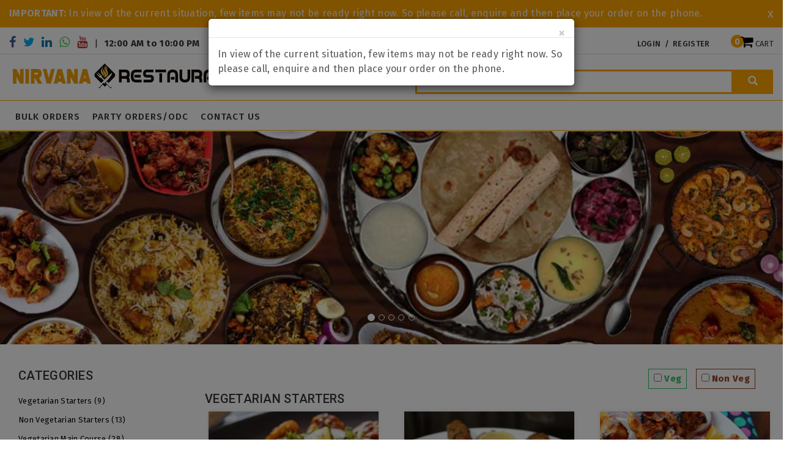

--- FILE ---
content_type: text/html; charset=UTF-8
request_url: https://thenirvana-in.ucj.omu.mybluehostin.me/
body_size: 398663
content:
<!DOCTYPE html>

	<html lang="en">

	<head>

		<meta charset="utf-8">

		<meta http-equiv="X-UA-Compatible" content="IE=edge">

		<meta name="viewport" content="width=device-width, initial-scale=1">  



		<link rel="shortcut icon" href="https://thenirvana-in.ucj.omu.mybluehostin.me/admin/img/favicon.html">



		<title>Nirvana Restaurant</title>



		<meta name="_token" content="6x6EXHYiUDICUFdMrnm7YulCaeKt9LhqATpc04h7">



		<link href="https://thenirvana-in.ucj.omu.mybluehostin.me/public/front/css/bootstrap.min.css" rel="stylesheet">

		<link href="https://thenirvana-in.ucj.omu.mybluehostin.me/public/front/css/owl.carousel.min.css" rel="stylesheet">

		<link href="https://thenirvana-in.ucj.omu.mybluehostin.me/public/front/css/style.css" rel="stylesheet">

		<link href="https://thenirvana-in.ucj.omu.mybluehostin.me/public/front/css/responsive.css" rel="stylesheet">


	 

		<link rel="stylesheet" href="https://thenirvana-in.ucj.omu.mybluehostin.me/public/front/css/font-awesome.min.css">

		<link href="https://fonts.googleapis.com/css?family=Fira+Sans:200,400,500,600,700,800" rel="stylesheet">

		<link href="https://fonts.googleapis.com/css?family=IBM+Plex+Sans:200,400,500,600,700" rel="stylesheet"> 

		<link href="https://fonts.googleapis.com/css?family=Cinzel:400,700" rel="stylesheet">

		<link href="https://fonts.googleapis.com/css?family=Barlow:100,200,300,400,500,600,700,800" rel="stylesheet">

		<link href="https://fonts.googleapis.com/css?family=Roboto:300,400,500,700" rel="stylesheet">



		<link href="https://thenirvana-in.ucj.omu.mybluehostin.me/public/front/css/bootstrap-4-utilities.css" rel="stylesheet">

		<link href="https://thenirvana-in.ucj.omu.mybluehostin.me/public/front/css/image_hover_effect.css" rel="stylesheet">





	    

	    <style>



	</style>



		


  <meta property="og:title" content="Nirvana Restaurant" />
  <meta property="og:site_name" content="Nirvana Restaurant">
  <meta property="og:url" content="https://thenirvana-in.ucj.omu.mybluehostin.me">
  <meta property="og:type" content="article">
  <meta property="og:description" content="Nirvana Restaurant" />
  <meta property="og:image" content="https://thenirvana-in.ucj.omu.mybluehostin.me/public/front/images/logo.png" />


 
 <meta name="description" content="Nirvana Restaurant" />
 
 
<style>
 
 
.affix-top{
  position: static;
}

.affix-bottom{
  position:absolute;
  bottom:auto !important;
}

@media  screen and (min-width:768px){
	
	.products_container{
		min-height: 1500px;
	}

	.product_list_item{
		padding-left: 21px;
		padding-right: 21px;

	}	 


}


  </style> 



	    





	</head>

	       


	 

	<body class=" home " data-spy="scroll" data-target=".hbottom" data-offset="200">



	






	 


	
		<section class="top-sec">

			<div class="container">

				<div class="row">

					<div class="col-md-12">

						<div class="top-text">

							<p>



						<strong>Important:</strong> In view of the current situation, few items may not be ready right now. So please call, enquire and then place your order on the phone.

								



							</p>





							<button class="close-btn">x</button>

						</div>

					</div>

				</div>

			</div>

		</section>



	

		<div class="hbottom" data-spy="affix" data-offset-top="250">

	



	 

		<section class="header-sec">
		
		<div class="container-fluid" style="padding: 0px;margin: 0px;">
			<div class="row">
				<div class="col-md-12">
					<div class="htop">

							<div class="container">
								<div class="row">

								<div class="col-md-9 col-xs-12 col-sm-4">

									<div class="top-icon">

										<ul>

											    
									       <li><a href="https://www.facebook.com/Nirvana-Restaurant-2104730919653773/" target="_blank"><i class="fa fa-facebook" aria-hidden="true"></i></a></li>
											
																						<li><a href="https://twitter.com/Nirvanagurgaon/" target="_blank"><i class="fa fa-twitter" aria-hidden="true"></i></a></li>
											
											
																						<li><a href="https://in.linkedin.com/in/nirvana-restaurant-8b0a74129" target="_blank"><i class="fa fa-linkedin" aria-hidden="true"></i></a></li>
	                                        
	                                        	                                        <li><a href="https://api.whatsapp.com/send?phone=919971445464" target="_blank"><i class="fa fa-whatsapp" aria-hidden="true"></i></a></li>
											
											  	                                        <li><a href="https://www.youtube.com/channel/UCvrn7er8Pz0kuFfGtw-kNiw" target="_blank"><i class="fa fa-youtube" aria-hidden="true"></i></a></li>
																						
											
											


			
											<li class="pr-2"> | </li>
										


	 									     
	     
											    <li><b><i class="far fa-clock"> </i> 12:00 AM to 10:00 PM </b></li>
	<li class="pl-3"><b><i class="fas fa-phone-volume"></i> 0124 4048494, 9971445464</b></li>
 	<li class="pl-3">|<span style="color:black"> Min. Order &#8377;400 </span>| <span style="color:black">  Max. Distance 4kms </span></li>


											
										 



										</ul>

									</div>

								</div>

								<div class="col-md-3 col-xs-12 ">

									<div class="top-right">

										<ul>

											



										
	<li>

	 
												
												<h2>

													<a href="https://thenirvana-in.ucj.omu.mybluehostin.me/login" style="margin-right: 0px;">LOGIN</a>

	                                                <a href="#" style="margin-right: 0px;">/</a>


													<a href="https://thenirvana-in.ucj.omu.mybluehostin.me/register">REGISTER</a>


	 

												</h2>

												


											<div id="myModal" style="text-align: left;" class="modal fade" role="dialog">
											<div class="modal-dialog">
												<div class="modal-content" style="margin-top: 80px;">
													<div class="modal-header">
														<button type="button" class="close" data-dismiss="modal">&times;</button>
														<h2>LOGIN OR <a style="font-size: 29px;color: #337ab7;" href="https://thenirvana-in.ucj.omu.mybluehostin.me/register">REGISTER</a></h2>
													</div>
													<div class="modal-body" >
														<div id="" style="display: none;" class="alert alert-success login_massage" role="alert">
															<p>You are successfully logged in</p>
														</div>
														<div id="" style="display: none;" class="alert alert-danger login_massage_arrer" role="alertN">
															<p>These credentials do not match our records.</p>
														</div>
														
														<form method="POST" class="loginfoms" action="https://thenirvana-in.ucj.omu.mybluehostin.me/ajax/login">
															<input type="hidden" name="_token" value="6x6EXHYiUDICUFdMrnm7YulCaeKt9LhqATpc04h7">
															<div class="form-group row">
																<label for="email" class="col-md-4 col-form-label text-md-right">E-Mail Address</label>

																<div class="col-md-6">
																	<input id="email" type="email" class="form-control" name="email" value=""  autofocus>

																																	</div>
															</div>

															<div class="form-group row">
																<label for="password" class="col-md-4 col-form-label text-md-right">Password</label>

																<div class="col-md-6">
																	<input id="password" type="password" class="form-control" name="password" >

																																	</div>
															</div>

															<div class="form-group row">
																<div class="col-md-6 offset-md-4">
																	<div class="form-check">
																		<input class="form-check-input" type="checkbox" name="remember" id="remember" >

																		<label class="form-check-label" for="remember">
																			Remember Me
																		</label>
																	</div>
																</div>
															</div>

															<div class="form-group row mb-0">
																<div class="col-md-8 offset-md-4">
																	<button type="submit" class="btn btn-primary">
																		Login
																	</button>

																																		<a class="btn btn-link" href="https://thenirvana-in.ucj.omu.mybluehostin.me/password/reset">
																		Forgot Your Password?
																	</a>
																																	</div>
															</div>
														</form>
													</div>
												</div>
											</div>
										</div>


										</li>
											





	<!-- 
										<li>

											<a href="https://thenirvana-in.ucj.omu.mybluehostin.me/customer/your_wish_list">

												<img src="https://thenirvana-in.ucj.omu.mybluehostin.me/public/front/images/vishit.png">

												<span>WISHLIST: <span id="wishlist_show">

													
													0

													
												</span></span>

											</a>

										</li> -->

										<li class="header-cart dropdown default-dropdown">



											<a class="dropdown-toggle" data-toggle="dropdown" aria-expanded="true">

		<span class="badge">0</span>

<i class="icon-header-cart-shopping-cart fa fa-shopping-cart" aria-hidden="true"></i>
		<span>
		
		
			 CART
		
		
		</span>

	</a>

	

	
	




										</li>



										

									</ul>

								</div>

							</div>

						</div>

							</div>

					</div>

				</div>
			</div>
		</div>


			<div class="container">

				<div class="row">

					<div class="col-md-12">

						

	 
						<div class="row">	





						<div class="col-md-12">

							

							<div class="row">



							<div class="col-md-6 col-xs-12">

								<a class="logo" href="https://thenirvana-in.ucj.omu.mybluehostin.me">

												<img class="img-responsive" src="https://thenirvana-in.ucj.omu.mybluehostin.me/public/front/images/logo.png">

								</a>

							</div>

							



							



							


						





							 





	


	 



							<div class="col-md-6  col-xs-10 pr-0pt-md-0 pt-3">

						



	 				<div class="srch-box">

						<form id="search-Jewelleryform" action="https://thenirvana-in.ucj.omu.mybluehostin.me/ajax/search_get_products" method="get">

							<div class="input-group">

								<input type="text" name="keyword" id="search_Jewellery" autocomplete="off" class="form-control" placeholder="Search">

								<div class="input-group-btn">

									<button class="btn btn-default" type="submit">

										<i class="glyphicon glyphicon-search"></i>

									</button>															

								</div>

							</div>

							<div id="search-resp-list"></div>

						</form> 

					</div>

				 						





							</div>











								</div>







						</div>





							

						</div>

	 
				</div>

			</div>

		</div>

	</section>



	 





	<section class="top_menu_container">

		<div class="container">

			<div class="row">

	<div class="col-md-12">









								<div class="menu-sec">

									<nav class="navbar navbar-inverse bg1">

										<div class="navbar-header">

											<button type="button" class="navbar-toggle" data-toggle="collapse" data-target="#myNavbar">

												<span class="icon-bar"></span>

												<span class="icon-bar"></span>

												<span class="icon-bar"></span>                        

											</button>

											

										</div>

										<div class="collapse navbar-collapse" id="myNavbar">

											



												<ul class="nav navbar-nav">
												
																																	<li class="dropdown">

																								<a  href="https://thenirvana-in.ucj.omu.mybluehostin.me/contact-us">Bulk Orders</a>

												
																							</li>
																						<li class="dropdown">

																								<a  href="https://thenirvana.in/party-order-outdoor-catering">Party Orders/ODC</a>

												
																							</li>
																						<li class="dropdown">

																								<a  href="https://thenirvana-in.ucj.omu.mybluehostin.me/contact-us">Contact Us</a>

												
																							</li>
																						
											<li>
												 
											</li>
										</ul>
												



										</div>

									</nav> 

								</div>





							</div>

				</div>			



	</div>

	</section>


	</div>











	

<section class="banner-slider">
	<div id="myCarousel" class="carousel slide" data-ride="carousel">
		<ol class="carousel-indicators">
			
						<li data-target="#myCarousel" data-slide-to="0"  class="active"  ></li>
						<li data-target="#myCarousel" data-slide-to="1"  ></li>
						<li data-target="#myCarousel" data-slide-to="2"  ></li>
						<li data-target="#myCarousel" data-slide-to="3"  ></li>
						<li data-target="#myCarousel" data-slide-to="4"  ></li>
			

		</ol>
		<div class="carousel-inner">
						<div class="item active">
				
				
				<img class="img-responsive" src="https://thenirvana-in.ucj.omu.mybluehostin.me/uploads/banner/1593198864.jpg">
				
			 

				

			</div>
						<div class="item ">
				
				
				<img class="img-responsive" src="https://thenirvana-in.ucj.omu.mybluehostin.me/uploads/banner/1593194022.jpg">
				
			 

				

			</div>
						<div class="item ">
				
				
				<img class="img-responsive" src="https://thenirvana-in.ucj.omu.mybluehostin.me/uploads/banner/1593276962.jpg">
				
			 

				

			</div>
						<div class="item ">
				
				
				<img class="img-responsive" src="https://thenirvana-in.ucj.omu.mybluehostin.me/uploads/banner/1593194234.jpg">
				
			 

				

			</div>
						<div class="item ">
				
				
				<img class="img-responsive" src="https://thenirvana-in.ucj.omu.mybluehostin.me/uploads/banner/1593198562.jpg">
				
			 

				

			</div>
					</div>
		

		<a class="left carousel-control" href="#myCarousel" data-slide="prev">
			<i class="fa fa-long-arrow-left" aria-hidden="true"></i>
		</a>
		<a class="right carousel-control" href="#myCarousel" data-slide="next">
			<i class="fa fa-long-arrow-right" aria-hidden="true"></i>
		</a>


	</div>
</section>


 



 

 


<section class="happarel-sec pt-5 pb-5 mb-5 mt-3">
	<div class="container">

			<input  form="filter"  type="hidden" name="filter_type" value="category">
			<input  form="filter"  type="hidden" name="value" value="all">


		 	




<div class="home_row1_container">

<!-- <div class="row " style="" data-spy="affix" data-offset-top="250">
 -->

 <div class="row " >


	<div class="col-md-3">
		   <h3 class="hide_on_mobile home_cat_heading pb-3 pl-4">Categories </h3>

	</div>

	<div class="col-md-9">
		<div class="col-sm-12 text-right">
						
						<div class="pr-4">	

							<label class="box_veg_non_veg box_veg">	<input class="form_filter filter_veg"  type="checkbox" value="1"> Veg </label>
						
							<label class="box_veg_non_veg box_non_veg">	<input class="form_filter filter_non_veg"  type="checkbox" value="2"> Non Veg </label>

 							
						</div>

	 </div>

	</div>
</div>

</div>





<div class="row" style="">

	<div class="col-md-3 home_left_nav">
		
<nav class="home_left_nav_affix " >

<!-- <nav class="   " data-spy="affix" data-offset-top="250">
 -->
      
       <div style="padding-left: 0px;" class="collapse navbar-collapse" id="myNavbar">
      	 



      	<ul class="nav nav-pills nav-stacked" >

      	
      		
          <li style="" class="veg_non_veg_container" data-veg_or_non_veg=veg >
          	<a style="font-size:13px;padding-top: 2px;padding-bottom: 2px;color: #000" href="#category-vegetarian-starters">	Vegetarian Starters  	(9) </a></li>
        
        
      		
          <li style="" class="veg_non_veg_container" data-veg_or_non_veg=non_veg >
          	<a style="font-size:13px;padding-top: 2px;padding-bottom: 2px;color: #000" href="#category-non-vegetarian-starters">	Non Vegetarian Starters  	(13) </a></li>
        
        
      		
          <li style="" class="veg_non_veg_container" data-veg_or_non_veg=veg >
          	<a style="font-size:13px;padding-top: 2px;padding-bottom: 2px;color: #000" href="#category-vegetarian-main-course">	Vegetarian Main Course  	(28) </a></li>
        
        
      		
          <li style="" class="veg_non_veg_container" data-veg_or_non_veg=non_veg >
          	<a style="font-size:13px;padding-top: 2px;padding-bottom: 2px;color: #000" href="#category-Non-vegetarian-main-course">	Non Vegetarian Main Course  	(48) </a></li>
        
        
      		
          <li style="" class="veg_non_veg_container"  >
          	<a style="font-size:13px;padding-top: 2px;padding-bottom: 2px;color: #000" href="#category-basmati">	Basmati  	(8) </a></li>
        
        
      		
          <li style="" class="veg_non_veg_container"  >
          	<a style="font-size:13px;padding-top: 2px;padding-bottom: 2px;color: #000" href="#category-indian-breads">	Indian Breads  	(21) </a></li>
        
        
      		
          <li style="" class="veg_non_veg_container"  >
          	<a style="font-size:13px;padding-top: 2px;padding-bottom: 2px;color: #000" href="#category-raita-salad-etc">	Raita/Salad Etc.  	(6) </a></li>
        
        
      		
          <li style="" class="veg_non_veg_container"  >
          	<a style="font-size:13px;padding-top: 2px;padding-bottom: 2px;color: #000" href="#category-rolls">	Rolls  	(5) </a></li>
        
        
      		
          <li style="" class="veg_non_veg_container"  >
          	<a style="font-size:13px;padding-top: 2px;padding-bottom: 2px;color: #000" href="#category-snacks">	Snacks  	(2) </a></li>
        
        
      		
          <li style="" class="veg_non_veg_container"  >
          	<a style="font-size:13px;padding-top: 2px;padding-bottom: 2px;color: #000" href="#category-combo-meals-vegetarian">	Combo Meals Vegetarian  	(8) </a></li>
        
        
      		
          <li style="" class="veg_non_veg_container"  >
          	<a style="font-size:13px;padding-top: 2px;padding-bottom: 2px;color: #000" href="#category-nirvana-special-vegetarian-combo-meals">	Nirvana Spl. Veg. Combo Meals  	(5) </a></li>
        
        
      		
          <li style="" class="veg_non_veg_container"  >
          	<a style="font-size:13px;padding-top: 2px;padding-bottom: 2px;color: #000" href="#category-combo-meals-non-vegetarian">	Combo Meals Non Vegetarian  	(8) </a></li>
        
        
      		
          <li style="" class="veg_non_veg_container"  >
          	<a style="font-size:13px;padding-top: 2px;padding-bottom: 2px;color: #000" href="#category-nirvana-special-non-veg-combo-meals">	Nirvana Spl. Non Veg. Combo Meals  	(3) </a></li>
        
        
      		
          <li style="" class="veg_non_veg_container"  >
          	<a style="font-size:13px;padding-top: 2px;padding-bottom: 2px;color: #000" href="#category-sweets">	Sweets  	(1) </a></li>
        
        
      		
          <li style="" class="veg_non_veg_container"  >
          	<a style="font-size:13px;padding-top: 2px;padding-bottom: 2px;color: #000" href="#category-beverages">	Beverages  	(5) </a></li>
        
        
         </ul>
      </div>
  </nav>

	</div>



	<div class="col-md-9 products_container">

		
		
 	
 
	 
	
	<div id="category-vegetarian-starters" class="row veg_non_veg_container" data-veg_or_non_veg=veg>

		<div class="col-md-12">
	
			<h3 class="pb-3 home_cat_heading">Vegetarian Starters</h3>
	
		</div>

		 	
				<div class="col-md-4 col-xs-6 product_list_item veg_non_veg_container" data-veg_or_non_veg="veg">
	<div class="list-right hover-zoomin">
		 

		
<div class="product_list_item_img_container"> 

			<a href="https://thenirvana-in.ucj.omu.mybluehostin.me/product/tandoori-soya-chaap">

	 		 	 <img src="https://thenirvana-in.ucj.omu.mybluehostin.me/uploads/2020/06/76757812_1592856274_thumb_33112311_1592856274_TheUBlock_TandoorSpecialties_MasalaChaap.png" class="img-responsive img-fluid"> 
			
			

		</a>
			 
</div>
	 
	 <div style="clear: both;"></div>

		<div class="list-right-text">
			<a href="https://thenirvana-in.ucj.omu.mybluehostin.me/product/tandoori-soya-chaap">Tandoori Soya Chaap

				<span class="float-right">

					
 <img alt="Veg" title="Veg" src="https://thenirvana-in.ucj.omu.mybluehostin.me/public/front/images/icon_veg.png" style="width:20px!important;height:20px!important;" width="20">
 
				</span>


</a>





		
				<div class="row pt-3">
				
					<div class="col-xs-5 text-left" style="padding-right: 0px;margin-right: 0px">
						 
							 	<span class="price_display "> &#8377;200 </span>  
			

								  

			
							 



					</div>
				
					<div class="col-xs-7 text-right" style="">
						

					<form action="https://thenirvana-in.ucj.omu.mybluehostin.me/add_to_cart"   id="add_to_cart_59" method="post">
						<input type="hidden" name="_token" value="6x6EXHYiUDICUFdMrnm7YulCaeKt9LhqATpc04h7">
						<input type="hidden" name="qty" value="1" />
						<input type="hidden" name="delivery_pincode"   />
						<input type="hidden" name="pid" value="59" />
						<input type="hidden" name="submit"   />
						<input type="hidden" name="buy_now" value="0" />
						<a href="#" pid="59" class="btn btn-warning btn-xs text-center add-to-cart">
							<i class="text-white fa fa-shopping-cart" aria-hidden="true"></i> Add
						</a>
					</form>


					</div>
				</div>


				
	



 			<div style="display: none;" class="add_massage_box add_to_cart_msg_59">





			</div>
		</div>
	</div>
</div>	
			
				<div class="col-md-4 col-xs-6 product_list_item veg_non_veg_container" data-veg_or_non_veg="veg">
	<div class="list-right hover-zoomin">
		 

		
<div class="product_list_item_img_container"> 

			<a href="https://thenirvana-in.ucj.omu.mybluehostin.me/product/veg-seekh-kebab">

	 		 	 <img src="https://thenirvana-in.ucj.omu.mybluehostin.me/uploads/2020/06/52188523_1592856978_thumb_89366995_1592856978_vegetarian_seekh_kebab-.jpg" class="img-responsive img-fluid"> 
			
			

		</a>
			 
</div>
	 
	 <div style="clear: both;"></div>

		<div class="list-right-text">
			<a href="https://thenirvana-in.ucj.omu.mybluehostin.me/product/veg-seekh-kebab">Veg. Seekh Kebab

				<span class="float-right">

					
 <img alt="Veg" title="Veg" src="https://thenirvana-in.ucj.omu.mybluehostin.me/public/front/images/icon_veg.png" style="width:20px!important;height:20px!important;" width="20">
 
				</span>


</a>





		
				<div class="row pt-3">
				
					<div class="col-xs-5 text-left" style="padding-right: 0px;margin-right: 0px">
						 
							 	<span class="price_display "> &#8377;200 </span>  
			

								  

			
							 



					</div>
				
					<div class="col-xs-7 text-right" style="">
						

					<form action="https://thenirvana-in.ucj.omu.mybluehostin.me/add_to_cart"   id="add_to_cart_60" method="post">
						<input type="hidden" name="_token" value="6x6EXHYiUDICUFdMrnm7YulCaeKt9LhqATpc04h7">
						<input type="hidden" name="qty" value="1" />
						<input type="hidden" name="delivery_pincode"   />
						<input type="hidden" name="pid" value="60" />
						<input type="hidden" name="submit"   />
						<input type="hidden" name="buy_now" value="0" />
						<a href="#" pid="60" class="btn btn-warning btn-xs text-center add-to-cart">
							<i class="text-white fa fa-shopping-cart" aria-hidden="true"></i> Add
						</a>
					</form>


					</div>
				</div>


				
	



 			<div style="display: none;" class="add_massage_box add_to_cart_msg_60">





			</div>
		</div>
	</div>
</div>	
			
				<div class="col-md-4 col-xs-6 product_list_item veg_non_veg_container" data-veg_or_non_veg="veg">
	<div class="list-right hover-zoomin">
		 

		
<div class="product_list_item_img_container"> 

			<a href="https://thenirvana-in.ucj.omu.mybluehostin.me/product/tandoori-gobhi">

	 		 	 <img src="https://thenirvana-in.ucj.omu.mybluehostin.me/uploads/2020/06/41093391_1592856500_thumb_98930404_1592856500_unnamed.jpg" class="img-responsive img-fluid"> 
			
			

		</a>
			 
</div>
	 
	 <div style="clear: both;"></div>

		<div class="list-right-text">
			<a href="https://thenirvana-in.ucj.omu.mybluehostin.me/product/tandoori-gobhi">Tandoori Gobhi

				<span class="float-right">

					
 <img alt="Veg" title="Veg" src="https://thenirvana-in.ucj.omu.mybluehostin.me/public/front/images/icon_veg.png" style="width:20px!important;height:20px!important;" width="20">
 
				</span>


</a>





		
				<div class="row pt-3">
				
					<div class="col-xs-5 text-left" style="padding-right: 0px;margin-right: 0px">
						 
							 	<span class="price_display "> &#8377;200 </span>  
			

								  

			
							 



					</div>
				
					<div class="col-xs-7 text-right" style="">
						

					<form action="https://thenirvana-in.ucj.omu.mybluehostin.me/add_to_cart"   id="add_to_cart_61" method="post">
						<input type="hidden" name="_token" value="6x6EXHYiUDICUFdMrnm7YulCaeKt9LhqATpc04h7">
						<input type="hidden" name="qty" value="1" />
						<input type="hidden" name="delivery_pincode"   />
						<input type="hidden" name="pid" value="61" />
						<input type="hidden" name="submit"   />
						<input type="hidden" name="buy_now" value="0" />
						<a href="#" pid="61" class="btn btn-warning btn-xs text-center add-to-cart">
							<i class="text-white fa fa-shopping-cart" aria-hidden="true"></i> Add
						</a>
					</form>


					</div>
				</div>


				
	



 			<div style="display: none;" class="add_massage_box add_to_cart_msg_61">





			</div>
		</div>
	</div>
</div>	
			
				<div class="col-md-4 col-xs-6 product_list_item veg_non_veg_container" data-veg_or_non_veg="veg">
	<div class="list-right hover-zoomin">
		 

		
<div class="product_list_item_img_container"> 

			<a href="https://thenirvana-in.ucj.omu.mybluehostin.me/product/paneer-shashlik-tikka">

	 		 	 <img src="https://thenirvana-in.ucj.omu.mybluehostin.me/uploads/2020/06/72727542_1592857043_thumb_53885292_1592857043_Oven-Baked-Tandoori-Paneer-Tikka-2.jpg" class="img-responsive img-fluid"> 
			
			

		</a>
			 
</div>
	 
	 <div style="clear: both;"></div>

		<div class="list-right-text">
			<a href="https://thenirvana-in.ucj.omu.mybluehostin.me/product/paneer-shashlik-tikka">Paneer Shashlik Tikka

				<span class="float-right">

					
 <img alt="Veg" title="Veg" src="https://thenirvana-in.ucj.omu.mybluehostin.me/public/front/images/icon_veg.png" style="width:20px!important;height:20px!important;" width="20">
 
				</span>


</a>





		
				<div class="row pt-3">
				
					<div class="col-xs-5 text-left" style="padding-right: 0px;margin-right: 0px">
						 
							 	<span class="price_display "> &#8377;210 </span>  
			

								  

			
							 



					</div>
				
					<div class="col-xs-7 text-right" style="">
						

					<form action="https://thenirvana-in.ucj.omu.mybluehostin.me/add_to_cart"   id="add_to_cart_62" method="post">
						<input type="hidden" name="_token" value="6x6EXHYiUDICUFdMrnm7YulCaeKt9LhqATpc04h7">
						<input type="hidden" name="qty" value="1" />
						<input type="hidden" name="delivery_pincode"   />
						<input type="hidden" name="pid" value="62" />
						<input type="hidden" name="submit"   />
						<input type="hidden" name="buy_now" value="0" />
						<a href="#" pid="62" class="btn btn-warning btn-xs text-center add-to-cart">
							<i class="text-white fa fa-shopping-cart" aria-hidden="true"></i> Add
						</a>
					</form>


					</div>
				</div>


				
	



 			<div style="display: none;" class="add_massage_box add_to_cart_msg_62">





			</div>
		</div>
	</div>
</div>	
			
				<div class="col-md-4 col-xs-6 product_list_item veg_non_veg_container" data-veg_or_non_veg="veg">
	<div class="list-right hover-zoomin">
		 

		
<div class="product_list_item_img_container"> 

			<a href="https://thenirvana-in.ucj.omu.mybluehostin.me/product/paneer-achari-tikka">

	 		 	 <img src="https://thenirvana-in.ucj.omu.mybluehostin.me/uploads/2020/06/86688359_1592857116_thumb_62637694_1592857116_Achari-Paneer-Tikka-1-3.jpg" class="img-responsive img-fluid"> 
			
			

		</a>
			 
</div>
	 
	 <div style="clear: both;"></div>

		<div class="list-right-text">
			<a href="https://thenirvana-in.ucj.omu.mybluehostin.me/product/paneer-achari-tikka">Paneer Achari Tikka

				<span class="float-right">

					
 <img alt="Veg" title="Veg" src="https://thenirvana-in.ucj.omu.mybluehostin.me/public/front/images/icon_veg.png" style="width:20px!important;height:20px!important;" width="20">
 
				</span>


</a>





		
				<div class="row pt-3">
				
					<div class="col-xs-5 text-left" style="padding-right: 0px;margin-right: 0px">
						 
							 	<span class="price_display "> &#8377;220 </span>  
			

								  

			
							 



					</div>
				
					<div class="col-xs-7 text-right" style="">
						

					<form action="https://thenirvana-in.ucj.omu.mybluehostin.me/add_to_cart"   id="add_to_cart_63" method="post">
						<input type="hidden" name="_token" value="6x6EXHYiUDICUFdMrnm7YulCaeKt9LhqATpc04h7">
						<input type="hidden" name="qty" value="1" />
						<input type="hidden" name="delivery_pincode"   />
						<input type="hidden" name="pid" value="63" />
						<input type="hidden" name="submit"   />
						<input type="hidden" name="buy_now" value="0" />
						<a href="#" pid="63" class="btn btn-warning btn-xs text-center add-to-cart">
							<i class="text-white fa fa-shopping-cart" aria-hidden="true"></i> Add
						</a>
					</form>


					</div>
				</div>


				
	



 			<div style="display: none;" class="add_massage_box add_to_cart_msg_63">





			</div>
		</div>
	</div>
</div>	
			
				<div class="col-md-4 col-xs-6 product_list_item veg_non_veg_container" data-veg_or_non_veg="veg">
	<div class="list-right hover-zoomin">
		 

		
<div class="product_list_item_img_container"> 

			<a href="https://thenirvana-in.ucj.omu.mybluehostin.me/product/paneer-malai-tikka">

	 		 	 <img src="https://thenirvana-in.ucj.omu.mybluehostin.me/uploads/2020/06/55399856_1592861419_thumb_13087557_1592861419_malai-paneer-tikka-recipe-1-500x500.jpg" class="img-responsive img-fluid"> 
			
			

		</a>
			 
</div>
	 
	 <div style="clear: both;"></div>

		<div class="list-right-text">
			<a href="https://thenirvana-in.ucj.omu.mybluehostin.me/product/paneer-malai-tikka">Paneer Malai Tikka

				<span class="float-right">

					
 <img alt="Veg" title="Veg" src="https://thenirvana-in.ucj.omu.mybluehostin.me/public/front/images/icon_veg.png" style="width:20px!important;height:20px!important;" width="20">
 
				</span>


</a>





		
				<div class="row pt-3">
				
					<div class="col-xs-5 text-left" style="padding-right: 0px;margin-right: 0px">
						 
							 	<span class="price_display "> &#8377;220 </span>  
			

								  

			
							 



					</div>
				
					<div class="col-xs-7 text-right" style="">
						

					<form action="https://thenirvana-in.ucj.omu.mybluehostin.me/add_to_cart"   id="add_to_cart_64" method="post">
						<input type="hidden" name="_token" value="6x6EXHYiUDICUFdMrnm7YulCaeKt9LhqATpc04h7">
						<input type="hidden" name="qty" value="1" />
						<input type="hidden" name="delivery_pincode"   />
						<input type="hidden" name="pid" value="64" />
						<input type="hidden" name="submit"   />
						<input type="hidden" name="buy_now" value="0" />
						<a href="#" pid="64" class="btn btn-warning btn-xs text-center add-to-cart">
							<i class="text-white fa fa-shopping-cart" aria-hidden="true"></i> Add
						</a>
					</form>


					</div>
				</div>


				
	



 			<div style="display: none;" class="add_massage_box add_to_cart_msg_64">





			</div>
		</div>
	</div>
</div>	
			
				<div class="col-md-4 col-xs-6 product_list_item veg_non_veg_container" data-veg_or_non_veg="veg">
	<div class="list-right hover-zoomin">
		 

		
<div class="product_list_item_img_container"> 

			<a href="https://thenirvana-in.ucj.omu.mybluehostin.me/product/mushroom-tikka">

	 		 	 <img src="https://thenirvana-in.ucj.omu.mybluehostin.me/uploads/2020/06/16908115_1592861472_thumb_86212566_1592861472_mushroom-tikka-recipe-11.jpg" class="img-responsive img-fluid"> 
			
			

		</a>
			 
</div>
	 
	 <div style="clear: both;"></div>

		<div class="list-right-text">
			<a href="https://thenirvana-in.ucj.omu.mybluehostin.me/product/mushroom-tikka">Mushroom Tikka

				<span class="float-right">

					
 <img alt="Veg" title="Veg" src="https://thenirvana-in.ucj.omu.mybluehostin.me/public/front/images/icon_veg.png" style="width:20px!important;height:20px!important;" width="20">
 
				</span>


</a>





		
				<div class="row pt-3">
				
					<div class="col-xs-5 text-left" style="padding-right: 0px;margin-right: 0px">
						 
							 	<span class="price_display "> &#8377;230 </span>  
			

								  

			
							 



					</div>
				
					<div class="col-xs-7 text-right" style="">
						

					<form action="https://thenirvana-in.ucj.omu.mybluehostin.me/add_to_cart"   id="add_to_cart_65" method="post">
						<input type="hidden" name="_token" value="6x6EXHYiUDICUFdMrnm7YulCaeKt9LhqATpc04h7">
						<input type="hidden" name="qty" value="1" />
						<input type="hidden" name="delivery_pincode"   />
						<input type="hidden" name="pid" value="65" />
						<input type="hidden" name="submit"   />
						<input type="hidden" name="buy_now" value="0" />
						<a href="#" pid="65" class="btn btn-warning btn-xs text-center add-to-cart">
							<i class="text-white fa fa-shopping-cart" aria-hidden="true"></i> Add
						</a>
					</form>


					</div>
				</div>


				
	



 			<div style="display: none;" class="add_massage_box add_to_cart_msg_65">





			</div>
		</div>
	</div>
</div>	
			
				<div class="col-md-4 col-xs-6 product_list_item veg_non_veg_container" data-veg_or_non_veg="veg">
	<div class="list-right hover-zoomin">
		 

		
<div class="product_list_item_img_container"> 

			<a href="https://thenirvana-in.ucj.omu.mybluehostin.me/product/tandoori-aloo">

	 		 	 <img src="https://thenirvana-in.ucj.omu.mybluehostin.me/uploads/2020/06/73085080_1592861545_thumb_76935309_1592861545_Bharwan-Tandoori-Aloo-Turban-Tadka-FoodFood.jpg" class="img-responsive img-fluid"> 
			
			

		</a>
			 
</div>
	 
	 <div style="clear: both;"></div>

		<div class="list-right-text">
			<a href="https://thenirvana-in.ucj.omu.mybluehostin.me/product/tandoori-aloo">Tandoori Aloo

				<span class="float-right">

					
 <img alt="Veg" title="Veg" src="https://thenirvana-in.ucj.omu.mybluehostin.me/public/front/images/icon_veg.png" style="width:20px!important;height:20px!important;" width="20">
 
				</span>


</a>





		
				<div class="row pt-3">
				
					<div class="col-xs-5 text-left" style="padding-right: 0px;margin-right: 0px">
						 
							 	<span class="price_display "> &#8377;230 </span>  
			

								  

			
							 



					</div>
				
					<div class="col-xs-7 text-right" style="">
						

					<form action="https://thenirvana-in.ucj.omu.mybluehostin.me/add_to_cart"   id="add_to_cart_66" method="post">
						<input type="hidden" name="_token" value="6x6EXHYiUDICUFdMrnm7YulCaeKt9LhqATpc04h7">
						<input type="hidden" name="qty" value="1" />
						<input type="hidden" name="delivery_pincode"   />
						<input type="hidden" name="pid" value="66" />
						<input type="hidden" name="submit"   />
						<input type="hidden" name="buy_now" value="0" />
						<a href="#" pid="66" class="btn btn-warning btn-xs text-center add-to-cart">
							<i class="text-white fa fa-shopping-cart" aria-hidden="true"></i> Add
						</a>
					</form>


					</div>
				</div>


				
	



 			<div style="display: none;" class="add_massage_box add_to_cart_msg_66">





			</div>
		</div>
	</div>
</div>	
			
				<div class="col-md-4 col-xs-6 product_list_item veg_non_veg_container" data-veg_or_non_veg="veg">
	<div class="list-right hover-zoomin">
		 

		
<div class="product_list_item_img_container"> 

			<a href="https://thenirvana-in.ucj.omu.mybluehostin.me/product/veg-platter">

	 		 	 <img src="https://thenirvana-in.ucj.omu.mybluehostin.me/uploads/2020/06/80713453_1592861615_thumb_56596272_1592861615_header15.jpg" class="img-responsive img-fluid"> 
			
			

		</a>
			 
</div>
	 
	 <div style="clear: both;"></div>

		<div class="list-right-text">
			<a href="https://thenirvana-in.ucj.omu.mybluehostin.me/product/veg-platter">Veg Platter (Paneer Tikka.....)

				<span class="float-right">

					
 <img alt="Veg" title="Veg" src="https://thenirvana-in.ucj.omu.mybluehostin.me/public/front/images/icon_veg.png" style="width:20px!important;height:20px!important;" width="20">
 
				</span>


</a>





		
				<div class="row pt-3">
				
					<div class="col-xs-5 text-left" style="padding-right: 0px;margin-right: 0px">
						 
							 	<span class="price_display "> &#8377;350 </span>  
			

								  

			
							 



					</div>
				
					<div class="col-xs-7 text-right" style="">
						

					<form action="https://thenirvana-in.ucj.omu.mybluehostin.me/add_to_cart"   id="add_to_cart_67" method="post">
						<input type="hidden" name="_token" value="6x6EXHYiUDICUFdMrnm7YulCaeKt9LhqATpc04h7">
						<input type="hidden" name="qty" value="1" />
						<input type="hidden" name="delivery_pincode"   />
						<input type="hidden" name="pid" value="67" />
						<input type="hidden" name="submit"   />
						<input type="hidden" name="buy_now" value="0" />
						<a href="#" pid="67" class="btn btn-warning btn-xs text-center add-to-cart">
							<i class="text-white fa fa-shopping-cart" aria-hidden="true"></i> Add
						</a>
					</form>


					</div>
				</div>


				
	



 			<div style="display: none;" class="add_massage_box add_to_cart_msg_67">





			</div>
		</div>
	</div>
</div>	
				</div>

	

 


	 
	
	<div id="category-non-vegetarian-starters" class="row veg_non_veg_container" data-veg_or_non_veg=non_veg>

		<div class="col-md-12">
	
			<h3 class="pb-3 home_cat_heading">Non Vegetarian Starters</h3>
	
		</div>

		 	
				<div class="col-md-4 col-xs-6 product_list_item veg_non_veg_container" data-veg_or_non_veg="non_veg">
	<div class="list-right hover-zoomin">
		 

		
<div class="product_list_item_img_container"> 

			<a href="https://thenirvana-in.ucj.omu.mybluehostin.me/product/tandoori-murgh-half">

	 		 	 <img src="https://thenirvana-in.ucj.omu.mybluehostin.me/uploads/2020/06/22370794_1592861684_thumb_74553841_1592861684_Tandoori-Murg-sq-023.jpg" class="img-responsive img-fluid"> 
			
			

		</a>
			 
</div>
	 
	 <div style="clear: both;"></div>

		<div class="list-right-text">
			<a href="https://thenirvana-in.ucj.omu.mybluehostin.me/product/tandoori-murgh-half">Tandoori Murgh (Half)

				<span class="float-right">

<img alt="Non Veg" title="Non Veg" src="https://thenirvana-in.ucj.omu.mybluehostin.me/public/front/images/icon_non_veg.png" style="width:20px!important;height:20px!important;" width="20">
 
				</span>


</a>





		
				<div class="row pt-3">
				
					<div class="col-xs-5 text-left" style="padding-right: 0px;margin-right: 0px">
						 
							 	<span class="price_display "> &#8377;225 </span>  
			

								  

			
							 



					</div>
				
					<div class="col-xs-7 text-right" style="">
						

					<form action="https://thenirvana-in.ucj.omu.mybluehostin.me/add_to_cart"   id="add_to_cart_68" method="post">
						<input type="hidden" name="_token" value="6x6EXHYiUDICUFdMrnm7YulCaeKt9LhqATpc04h7">
						<input type="hidden" name="qty" value="1" />
						<input type="hidden" name="delivery_pincode"   />
						<input type="hidden" name="pid" value="68" />
						<input type="hidden" name="submit"   />
						<input type="hidden" name="buy_now" value="0" />
						<a href="#" pid="68" class="btn btn-warning btn-xs text-center add-to-cart">
							<i class="text-white fa fa-shopping-cart" aria-hidden="true"></i> Add
						</a>
					</form>


					</div>
				</div>


				
	



 			<div style="display: none;" class="add_massage_box add_to_cart_msg_68">





			</div>
		</div>
	</div>
</div>	
			
				<div class="col-md-4 col-xs-6 product_list_item veg_non_veg_container" data-veg_or_non_veg="non_veg">
	<div class="list-right hover-zoomin">
		 

		
<div class="product_list_item_img_container"> 

			<a href="https://thenirvana-in.ucj.omu.mybluehostin.me/product/tandoori-murgh-full">

	 		 	 <img src="https://thenirvana-in.ucj.omu.mybluehostin.me/uploads/2020/06/38845911_1592997241_thumb_34580322_1592997241_Tandoori-Murg-sq-023.jpg" class="img-responsive img-fluid"> 
			
			

		</a>
			 
</div>
	 
	 <div style="clear: both;"></div>

		<div class="list-right-text">
			<a href="https://thenirvana-in.ucj.omu.mybluehostin.me/product/tandoori-murgh-full">Tandoori Murgh (Full)

				<span class="float-right">

<img alt="Non Veg" title="Non Veg" src="https://thenirvana-in.ucj.omu.mybluehostin.me/public/front/images/icon_non_veg.png" style="width:20px!important;height:20px!important;" width="20">
 
				</span>


</a>





		
				<div class="row pt-3">
				
					<div class="col-xs-5 text-left" style="padding-right: 0px;margin-right: 0px">
						 
							 	<span class="price_display "> &#8377;400 </span>  
			

								  

			
							 



					</div>
				
					<div class="col-xs-7 text-right" style="">
						

					<form action="https://thenirvana-in.ucj.omu.mybluehostin.me/add_to_cart"   id="add_to_cart_69" method="post">
						<input type="hidden" name="_token" value="6x6EXHYiUDICUFdMrnm7YulCaeKt9LhqATpc04h7">
						<input type="hidden" name="qty" value="1" />
						<input type="hidden" name="delivery_pincode"   />
						<input type="hidden" name="pid" value="69" />
						<input type="hidden" name="submit"   />
						<input type="hidden" name="buy_now" value="0" />
						<a href="#" pid="69" class="btn btn-warning btn-xs text-center add-to-cart">
							<i class="text-white fa fa-shopping-cart" aria-hidden="true"></i> Add
						</a>
					</form>


					</div>
				</div>


				
	



 			<div style="display: none;" class="add_massage_box add_to_cart_msg_69">





			</div>
		</div>
	</div>
</div>	
			
				<div class="col-md-4 col-xs-6 product_list_item veg_non_veg_container" data-veg_or_non_veg="non_veg">
	<div class="list-right hover-zoomin">
		 

		
<div class="product_list_item_img_container"> 

			<a href="https://thenirvana-in.ucj.omu.mybluehostin.me/product/murgh-afghani">

	 		 	 <img src="https://thenirvana-in.ucj.omu.mybluehostin.me/uploads/2020/06/67519742_1592861838_thumb_29873076_1592861838_Afghani-Chicken.jpg" class="img-responsive img-fluid"> 
			
			

		</a>
			 
</div>
	 
	 <div style="clear: both;"></div>

		<div class="list-right-text">
			<a href="https://thenirvana-in.ucj.omu.mybluehostin.me/product/murgh-afghani">Murgh Afghani (Half)

				<span class="float-right">

<img alt="Non Veg" title="Non Veg" src="https://thenirvana-in.ucj.omu.mybluehostin.me/public/front/images/icon_non_veg.png" style="width:20px!important;height:20px!important;" width="20">
 
				</span>


</a>





		
				<div class="row pt-3">
				
					<div class="col-xs-5 text-left" style="padding-right: 0px;margin-right: 0px">
						 
							 	<span class="price_display "> &#8377;240 </span>  
			

								  

			
							 



					</div>
				
					<div class="col-xs-7 text-right" style="">
						

					<form action="https://thenirvana-in.ucj.omu.mybluehostin.me/add_to_cart"   id="add_to_cart_70" method="post">
						<input type="hidden" name="_token" value="6x6EXHYiUDICUFdMrnm7YulCaeKt9LhqATpc04h7">
						<input type="hidden" name="qty" value="1" />
						<input type="hidden" name="delivery_pincode"   />
						<input type="hidden" name="pid" value="70" />
						<input type="hidden" name="submit"   />
						<input type="hidden" name="buy_now" value="0" />
						<a href="#" pid="70" class="btn btn-warning btn-xs text-center add-to-cart">
							<i class="text-white fa fa-shopping-cart" aria-hidden="true"></i> Add
						</a>
					</form>


					</div>
				</div>


				
	



 			<div style="display: none;" class="add_massage_box add_to_cart_msg_70">





			</div>
		</div>
	</div>
</div>	
			
				<div class="col-md-4 col-xs-6 product_list_item veg_non_veg_container" data-veg_or_non_veg="non_veg">
	<div class="list-right hover-zoomin">
		 

		
<div class="product_list_item_img_container"> 

			<a href="https://thenirvana-in.ucj.omu.mybluehostin.me/product/murgh-afghani-full">

	 		 	 <img src="https://thenirvana-in.ucj.omu.mybluehostin.me/uploads/2020/06/31598133_1592861860_thumb_74636776_1592861860_Afghani-Chicken.jpg" class="img-responsive img-fluid"> 
			
			

		</a>
			 
</div>
	 
	 <div style="clear: both;"></div>

		<div class="list-right-text">
			<a href="https://thenirvana-in.ucj.omu.mybluehostin.me/product/murgh-afghani-full">Murgh Afghani (Full)

				<span class="float-right">

<img alt="Non Veg" title="Non Veg" src="https://thenirvana-in.ucj.omu.mybluehostin.me/public/front/images/icon_non_veg.png" style="width:20px!important;height:20px!important;" width="20">
 
				</span>


</a>





		
				<div class="row pt-3">
				
					<div class="col-xs-5 text-left" style="padding-right: 0px;margin-right: 0px">
						 
							 	<span class="price_display "> &#8377;450 </span>  
			

								  

			
							 



					</div>
				
					<div class="col-xs-7 text-right" style="">
						

					<form action="https://thenirvana-in.ucj.omu.mybluehostin.me/add_to_cart"   id="add_to_cart_71" method="post">
						<input type="hidden" name="_token" value="6x6EXHYiUDICUFdMrnm7YulCaeKt9LhqATpc04h7">
						<input type="hidden" name="qty" value="1" />
						<input type="hidden" name="delivery_pincode"   />
						<input type="hidden" name="pid" value="71" />
						<input type="hidden" name="submit"   />
						<input type="hidden" name="buy_now" value="0" />
						<a href="#" pid="71" class="btn btn-warning btn-xs text-center add-to-cart">
							<i class="text-white fa fa-shopping-cart" aria-hidden="true"></i> Add
						</a>
					</form>


					</div>
				</div>


				
	



 			<div style="display: none;" class="add_massage_box add_to_cart_msg_71">





			</div>
		</div>
	</div>
</div>	
			
				<div class="col-md-4 col-xs-6 product_list_item veg_non_veg_container" data-veg_or_non_veg="non_veg">
	<div class="list-right hover-zoomin">
		 

		
<div class="product_list_item_img_container"> 

			<a href="https://thenirvana-in.ucj.omu.mybluehostin.me/product/chikken-tikka">

	 		 	 <img src="https://thenirvana-in.ucj.omu.mybluehostin.me/uploads/2020/06/30329601_1593513573_thumb_40649602_1593513573_Tandoori-Chicken1-1024x683.jpg" class="img-responsive img-fluid"> 
			
			

		</a>
			 
</div>
	 
	 <div style="clear: both;"></div>

		<div class="list-right-text">
			<a href="https://thenirvana-in.ucj.omu.mybluehostin.me/product/chikken-tikka">Chikken Tikka

				<span class="float-right">

<img alt="Non Veg" title="Non Veg" src="https://thenirvana-in.ucj.omu.mybluehostin.me/public/front/images/icon_non_veg.png" style="width:20px!important;height:20px!important;" width="20">
 
				</span>


</a>





		
				<div class="row pt-3">
				
					<div class="col-xs-5 text-left" style="padding-right: 0px;margin-right: 0px">
						 
							 	<span class="price_display "> &#8377;260 </span>  
			

								  

			
							 



					</div>
				
					<div class="col-xs-7 text-right" style="">
						

					<form action="https://thenirvana-in.ucj.omu.mybluehostin.me/add_to_cart"   id="add_to_cart_72" method="post">
						<input type="hidden" name="_token" value="6x6EXHYiUDICUFdMrnm7YulCaeKt9LhqATpc04h7">
						<input type="hidden" name="qty" value="1" />
						<input type="hidden" name="delivery_pincode"   />
						<input type="hidden" name="pid" value="72" />
						<input type="hidden" name="submit"   />
						<input type="hidden" name="buy_now" value="0" />
						<a href="#" pid="72" class="btn btn-warning btn-xs text-center add-to-cart">
							<i class="text-white fa fa-shopping-cart" aria-hidden="true"></i> Add
						</a>
					</form>


					</div>
				</div>


				
	



 			<div style="display: none;" class="add_massage_box add_to_cart_msg_72">





			</div>
		</div>
	</div>
</div>	
			
				<div class="col-md-4 col-xs-6 product_list_item veg_non_veg_container" data-veg_or_non_veg="non_veg">
	<div class="list-right hover-zoomin">
		 

		
<div class="product_list_item_img_container"> 

			<a href="https://thenirvana-in.ucj.omu.mybluehostin.me/product/chicken-seekh-kebab">

	 		 	 <img src="https://thenirvana-in.ucj.omu.mybluehostin.me/uploads/2020/06/36732941_1592861985_thumb_44210102_1592861985_chicken.seekh.jpg" class="img-responsive img-fluid"> 
			
			

		</a>
			 
</div>
	 
	 <div style="clear: both;"></div>

		<div class="list-right-text">
			<a href="https://thenirvana-in.ucj.omu.mybluehostin.me/product/chicken-seekh-kebab">Chicken Seekh Kebab

				<span class="float-right">

<img alt="Non Veg" title="Non Veg" src="https://thenirvana-in.ucj.omu.mybluehostin.me/public/front/images/icon_non_veg.png" style="width:20px!important;height:20px!important;" width="20">
 
				</span>


</a>





		
				<div class="row pt-3">
				
					<div class="col-xs-5 text-left" style="padding-right: 0px;margin-right: 0px">
						 
							 	<span class="price_display "> &#8377;270 </span>  
			

								  

			
							 



					</div>
				
					<div class="col-xs-7 text-right" style="">
						

					<form action="https://thenirvana-in.ucj.omu.mybluehostin.me/add_to_cart"   id="add_to_cart_73" method="post">
						<input type="hidden" name="_token" value="6x6EXHYiUDICUFdMrnm7YulCaeKt9LhqATpc04h7">
						<input type="hidden" name="qty" value="1" />
						<input type="hidden" name="delivery_pincode"   />
						<input type="hidden" name="pid" value="73" />
						<input type="hidden" name="submit"   />
						<input type="hidden" name="buy_now" value="0" />
						<a href="#" pid="73" class="btn btn-warning btn-xs text-center add-to-cart">
							<i class="text-white fa fa-shopping-cart" aria-hidden="true"></i> Add
						</a>
					</form>


					</div>
				</div>


				
	



 			<div style="display: none;" class="add_massage_box add_to_cart_msg_73">





			</div>
		</div>
	</div>
</div>	
			
				<div class="col-md-4 col-xs-6 product_list_item veg_non_veg_container" data-veg_or_non_veg="non_veg">
	<div class="list-right hover-zoomin">
		 

		
<div class="product_list_item_img_container"> 

			<a href="https://thenirvana-in.ucj.omu.mybluehostin.me/product/chicken-malai-tikka">

	 		 	 <img src="https://thenirvana-in.ucj.omu.mybluehostin.me/uploads/2020/06/97246656_1592862027_thumb_81010684_1592862027_chicken-malai-tikka-2220.jpg" class="img-responsive img-fluid"> 
			
			

		</a>
			 
</div>
	 
	 <div style="clear: both;"></div>

		<div class="list-right-text">
			<a href="https://thenirvana-in.ucj.omu.mybluehostin.me/product/chicken-malai-tikka">Chicken Malai Tikka

				<span class="float-right">

<img alt="Non Veg" title="Non Veg" src="https://thenirvana-in.ucj.omu.mybluehostin.me/public/front/images/icon_non_veg.png" style="width:20px!important;height:20px!important;" width="20">
 
				</span>


</a>





		
				<div class="row pt-3">
				
					<div class="col-xs-5 text-left" style="padding-right: 0px;margin-right: 0px">
						 
							 	<span class="price_display "> &#8377;295 </span>  
			

								  

			
							 



					</div>
				
					<div class="col-xs-7 text-right" style="">
						

					<form action="https://thenirvana-in.ucj.omu.mybluehostin.me/add_to_cart"   id="add_to_cart_74" method="post">
						<input type="hidden" name="_token" value="6x6EXHYiUDICUFdMrnm7YulCaeKt9LhqATpc04h7">
						<input type="hidden" name="qty" value="1" />
						<input type="hidden" name="delivery_pincode"   />
						<input type="hidden" name="pid" value="74" />
						<input type="hidden" name="submit"   />
						<input type="hidden" name="buy_now" value="0" />
						<a href="#" pid="74" class="btn btn-warning btn-xs text-center add-to-cart">
							<i class="text-white fa fa-shopping-cart" aria-hidden="true"></i> Add
						</a>
					</form>


					</div>
				</div>


				
	



 			<div style="display: none;" class="add_massage_box add_to_cart_msg_74">





			</div>
		</div>
	</div>
</div>	
			
				<div class="col-md-4 col-xs-6 product_list_item veg_non_veg_container" data-veg_or_non_veg="non_veg">
	<div class="list-right hover-zoomin">
		 

		
<div class="product_list_item_img_container"> 

			<a href="https://thenirvana-in.ucj.omu.mybluehostin.me/product/reshmi-kebab">

	 		 	 <img src="https://thenirvana-in.ucj.omu.mybluehostin.me/uploads/2020/06/77443230_1593201591_thumb_41359172_1593201591_Reshmi-kabab.jpg" class="img-responsive img-fluid"> 
			
			

		</a>
			 
</div>
	 
	 <div style="clear: both;"></div>

		<div class="list-right-text">
			<a href="https://thenirvana-in.ucj.omu.mybluehostin.me/product/reshmi-kebab">Reshmi Kebab

				<span class="float-right">

<img alt="Non Veg" title="Non Veg" src="https://thenirvana-in.ucj.omu.mybluehostin.me/public/front/images/icon_non_veg.png" style="width:20px!important;height:20px!important;" width="20">
 
				</span>


</a>





		
				<div class="row pt-3">
				
					<div class="col-xs-5 text-left" style="padding-right: 0px;margin-right: 0px">
						 
							 	<span class="price_display "> &#8377;310 </span>  
			

								  

			
							 



					</div>
				
					<div class="col-xs-7 text-right" style="">
						

					<form action="https://thenirvana-in.ucj.omu.mybluehostin.me/add_to_cart"   id="add_to_cart_76" method="post">
						<input type="hidden" name="_token" value="6x6EXHYiUDICUFdMrnm7YulCaeKt9LhqATpc04h7">
						<input type="hidden" name="qty" value="1" />
						<input type="hidden" name="delivery_pincode"   />
						<input type="hidden" name="pid" value="76" />
						<input type="hidden" name="submit"   />
						<input type="hidden" name="buy_now" value="0" />
						<a href="#" pid="76" class="btn btn-warning btn-xs text-center add-to-cart">
							<i class="text-white fa fa-shopping-cart" aria-hidden="true"></i> Add
						</a>
					</form>


					</div>
				</div>


				
	



 			<div style="display: none;" class="add_massage_box add_to_cart_msg_76">





			</div>
		</div>
	</div>
</div>	
			
				<div class="col-md-4 col-xs-6 product_list_item veg_non_veg_container" data-veg_or_non_veg="non_veg">
	<div class="list-right hover-zoomin">
		 

		
<div class="product_list_item_img_container"> 

			<a href="https://thenirvana-in.ucj.omu.mybluehostin.me/product/donali-seekh-kebab">

	 		 	 <img src="https://thenirvana-in.ucj.omu.mybluehostin.me/uploads/2020/06/64412081_1593201842_thumb_28765365_1593201842_maxresdefault.jpg" class="img-responsive img-fluid"> 
			
			

		</a>
			 
</div>
	 
	 <div style="clear: both;"></div>

		<div class="list-right-text">
			<a href="https://thenirvana-in.ucj.omu.mybluehostin.me/product/donali-seekh-kebab">Donali Seekh Kebab

				<span class="float-right">

<img alt="Non Veg" title="Non Veg" src="https://thenirvana-in.ucj.omu.mybluehostin.me/public/front/images/icon_non_veg.png" style="width:20px!important;height:20px!important;" width="20">
 
				</span>


</a>





		
				<div class="row pt-3">
				
					<div class="col-xs-5 text-left" style="padding-right: 0px;margin-right: 0px">
						 
							 	<span class="price_display "> &#8377;300 </span>  
			

								  

			
							 



					</div>
				
					<div class="col-xs-7 text-right" style="">
						

					<form action="https://thenirvana-in.ucj.omu.mybluehostin.me/add_to_cart"   id="add_to_cart_77" method="post">
						<input type="hidden" name="_token" value="6x6EXHYiUDICUFdMrnm7YulCaeKt9LhqATpc04h7">
						<input type="hidden" name="qty" value="1" />
						<input type="hidden" name="delivery_pincode"   />
						<input type="hidden" name="pid" value="77" />
						<input type="hidden" name="submit"   />
						<input type="hidden" name="buy_now" value="0" />
						<a href="#" pid="77" class="btn btn-warning btn-xs text-center add-to-cart">
							<i class="text-white fa fa-shopping-cart" aria-hidden="true"></i> Add
						</a>
					</form>


					</div>
				</div>


				
	



 			<div style="display: none;" class="add_massage_box add_to_cart_msg_77">





			</div>
		</div>
	</div>
</div>	
			
				<div class="col-md-4 col-xs-6 product_list_item veg_non_veg_container" data-veg_or_non_veg="non_veg">
	<div class="list-right hover-zoomin">
		 

		
<div class="product_list_item_img_container"> 

			<a href="https://thenirvana-in.ucj.omu.mybluehostin.me/product/mutton-seekh-kebab">

	 		 	 <img src="https://thenirvana-in.ucj.omu.mybluehostin.me/uploads/2020/07/34869926_1594176479_thumb_26735012_1594176479_Mutton-Seekh-Kabab.jpg" class="img-responsive img-fluid"> 
			
			

		</a>
			 
</div>
	 
	 <div style="clear: both;"></div>

		<div class="list-right-text">
			<a href="https://thenirvana-in.ucj.omu.mybluehostin.me/product/mutton-seekh-kebab">Mutton Seekh Kebab

				<span class="float-right">

<img alt="Non Veg" title="Non Veg" src="https://thenirvana-in.ucj.omu.mybluehostin.me/public/front/images/icon_non_veg.png" style="width:20px!important;height:20px!important;" width="20">
 
				</span>


</a>





		
				<div class="row pt-3">
				
					<div class="col-xs-5 text-left" style="padding-right: 0px;margin-right: 0px">
						 
							 	<span class="price_display "> &#8377;350 </span>  
			

								  

			
							 



					</div>
				
					<div class="col-xs-7 text-right" style="">
						

					<form action="https://thenirvana-in.ucj.omu.mybluehostin.me/add_to_cart"   id="add_to_cart_78" method="post">
						<input type="hidden" name="_token" value="6x6EXHYiUDICUFdMrnm7YulCaeKt9LhqATpc04h7">
						<input type="hidden" name="qty" value="1" />
						<input type="hidden" name="delivery_pincode"   />
						<input type="hidden" name="pid" value="78" />
						<input type="hidden" name="submit"   />
						<input type="hidden" name="buy_now" value="0" />
						<a href="#" pid="78" class="btn btn-warning btn-xs text-center add-to-cart">
							<i class="text-white fa fa-shopping-cart" aria-hidden="true"></i> Add
						</a>
					</form>


					</div>
				</div>


				
	



 			<div style="display: none;" class="add_massage_box add_to_cart_msg_78">





			</div>
		</div>
	</div>
</div>	
			
				<div class="col-md-4 col-xs-6 product_list_item veg_non_veg_container" data-veg_or_non_veg="non_veg">
	<div class="list-right hover-zoomin">
		 

		
<div class="product_list_item_img_container"> 

			<a href="https://thenirvana-in.ucj.omu.mybluehostin.me/product/fish-tikka">

	 		 	 <img src="https://thenirvana-in.ucj.omu.mybluehostin.me/uploads/2020/06/54805302_1593201383_thumb_89416174_1593201383_fish-tikka.jpg" class="img-responsive img-fluid"> 
			
			

		</a>
			 
</div>
	 
	 <div style="clear: both;"></div>

		<div class="list-right-text">
			<a href="https://thenirvana-in.ucj.omu.mybluehostin.me/product/fish-tikka">Fish Tikka

				<span class="float-right">

<img alt="Non Veg" title="Non Veg" src="https://thenirvana-in.ucj.omu.mybluehostin.me/public/front/images/icon_non_veg.png" style="width:20px!important;height:20px!important;" width="20">
 
				</span>


</a>





		
				<div class="row pt-3">
				
					<div class="col-xs-5 text-left" style="padding-right: 0px;margin-right: 0px">
						 
							 	<span class="price_display "> &#8377;350 </span>  
			

								  

			
							 



					</div>
				
					<div class="col-xs-7 text-right" style="">
						

					<form action="https://thenirvana-in.ucj.omu.mybluehostin.me/add_to_cart"   id="add_to_cart_79" method="post">
						<input type="hidden" name="_token" value="6x6EXHYiUDICUFdMrnm7YulCaeKt9LhqATpc04h7">
						<input type="hidden" name="qty" value="1" />
						<input type="hidden" name="delivery_pincode"   />
						<input type="hidden" name="pid" value="79" />
						<input type="hidden" name="submit"   />
						<input type="hidden" name="buy_now" value="0" />
						<a href="#" pid="79" class="btn btn-warning btn-xs text-center add-to-cart">
							<i class="text-white fa fa-shopping-cart" aria-hidden="true"></i> Add
						</a>
					</form>


					</div>
				</div>


				
	



 			<div style="display: none;" class="add_massage_box add_to_cart_msg_79">





			</div>
		</div>
	</div>
</div>	
			
				<div class="col-md-4 col-xs-6 product_list_item veg_non_veg_container" data-veg_or_non_veg="non_veg">
	<div class="list-right hover-zoomin">
		 

		
<div class="product_list_item_img_container"> 

			<a href="https://thenirvana-in.ucj.omu.mybluehostin.me/product/fish-fry">

	 		 	 <img src="https://thenirvana-in.ucj.omu.mybluehostin.me/uploads/2020/06/67531728_1593362978_thumb_63184467_1593362978_Amritsari-Fish-Fry.jpg" class="img-responsive img-fluid"> 
			
			

		</a>
			 
</div>
	 
	 <div style="clear: both;"></div>

		<div class="list-right-text">
			<a href="https://thenirvana-in.ucj.omu.mybluehostin.me/product/fish-fry">Fish Fry

				<span class="float-right">

<img alt="Non Veg" title="Non Veg" src="https://thenirvana-in.ucj.omu.mybluehostin.me/public/front/images/icon_non_veg.png" style="width:20px!important;height:20px!important;" width="20">
 
				</span>


</a>





		
				<div class="row pt-3">
				
					<div class="col-xs-5 text-left" style="padding-right: 0px;margin-right: 0px">
						 
							 	<span class="price_display "> &#8377;370 </span>  
			

								  

			
							 



					</div>
				
					<div class="col-xs-7 text-right" style="">
						

					<form action="https://thenirvana-in.ucj.omu.mybluehostin.me/add_to_cart"   id="add_to_cart_80" method="post">
						<input type="hidden" name="_token" value="6x6EXHYiUDICUFdMrnm7YulCaeKt9LhqATpc04h7">
						<input type="hidden" name="qty" value="1" />
						<input type="hidden" name="delivery_pincode"   />
						<input type="hidden" name="pid" value="80" />
						<input type="hidden" name="submit"   />
						<input type="hidden" name="buy_now" value="0" />
						<a href="#" pid="80" class="btn btn-warning btn-xs text-center add-to-cart">
							<i class="text-white fa fa-shopping-cart" aria-hidden="true"></i> Add
						</a>
					</form>


					</div>
				</div>


				
	



 			<div style="display: none;" class="add_massage_box add_to_cart_msg_80">





			</div>
		</div>
	</div>
</div>	
			
				<div class="col-md-4 col-xs-6 product_list_item veg_non_veg_container" data-veg_or_non_veg="non_veg">
	<div class="list-right hover-zoomin">
		 

		
<div class="product_list_item_img_container"> 

			<a href="https://thenirvana-in.ucj.omu.mybluehostin.me/product/non-veg-platter-ch-tikka">

	 		 	 <img src="https://thenirvana-in.ucj.omu.mybluehostin.me/uploads/2020/06/45873234_1593363077_thumb_73565924_1593363077_non-veg-platter.jpg" class="img-responsive img-fluid"> 
			
			

		</a>
			 
</div>
	 
	 <div style="clear: both;"></div>

		<div class="list-right-text">
			<a href="https://thenirvana-in.ucj.omu.mybluehostin.me/product/non-veg-platter-ch-tikka">Non-Veg. Platter (Ch. Tikka.....)

				<span class="float-right">

<img alt="Non Veg" title="Non Veg" src="https://thenirvana-in.ucj.omu.mybluehostin.me/public/front/images/icon_non_veg.png" style="width:20px!important;height:20px!important;" width="20">
 
				</span>


</a>





		
				<div class="row pt-3">
				
					<div class="col-xs-5 text-left" style="padding-right: 0px;margin-right: 0px">
						 
							 	<span class="price_display "> &#8377;580 </span>  
			

								  

			
							 



					</div>
				
					<div class="col-xs-7 text-right" style="">
						

					<form action="https://thenirvana-in.ucj.omu.mybluehostin.me/add_to_cart"   id="add_to_cart_81" method="post">
						<input type="hidden" name="_token" value="6x6EXHYiUDICUFdMrnm7YulCaeKt9LhqATpc04h7">
						<input type="hidden" name="qty" value="1" />
						<input type="hidden" name="delivery_pincode"   />
						<input type="hidden" name="pid" value="81" />
						<input type="hidden" name="submit"   />
						<input type="hidden" name="buy_now" value="0" />
						<a href="#" pid="81" class="btn btn-warning btn-xs text-center add-to-cart">
							<i class="text-white fa fa-shopping-cart" aria-hidden="true"></i> Add
						</a>
					</form>


					</div>
				</div>


				
	



 			<div style="display: none;" class="add_massage_box add_to_cart_msg_81">





			</div>
		</div>
	</div>
</div>	
				</div>

	

 


	 
	
	<div id="category-vegetarian-main-course" class="row veg_non_veg_container" data-veg_or_non_veg=veg>

		<div class="col-md-12">
	
			<h3 class="pb-3 home_cat_heading">Vegetarian Main Course</h3>
	
		</div>

		 	
				<div class="col-md-4 col-xs-6 product_list_item veg_non_veg_container" data-veg_or_non_veg="veg">
	<div class="list-right hover-zoomin">
		 

		
<div class="product_list_item_img_container"> 

			<a href="https://thenirvana-in.ucj.omu.mybluehostin.me/product/dal-makhani">

	 		 	 <img src="https://thenirvana-in.ucj.omu.mybluehostin.me/uploads/2020/06/77745945_1593203024_thumb_33990792_1593203024_Dal-Makhani-5.jpg" class="img-responsive img-fluid"> 
			
			

		</a>
			 
</div>
	 
	 <div style="clear: both;"></div>

		<div class="list-right-text">
			<a href="https://thenirvana-in.ucj.omu.mybluehostin.me/product/dal-makhani">Dal Makhani

				<span class="float-right">

					
 <img alt="Veg" title="Veg" src="https://thenirvana-in.ucj.omu.mybluehostin.me/public/front/images/icon_veg.png" style="width:20px!important;height:20px!important;" width="20">
 
				</span>


</a>





		
				<div class="row pt-3">
				
					<div class="col-xs-5 text-left" style="padding-right: 0px;margin-right: 0px">
						 
							 	<span class="price_display "> &#8377;210 </span>  
			

								  

			
							 



					</div>
				
					<div class="col-xs-7 text-right" style="">
						

					<form action="https://thenirvana-in.ucj.omu.mybluehostin.me/add_to_cart"   id="add_to_cart_82" method="post">
						<input type="hidden" name="_token" value="6x6EXHYiUDICUFdMrnm7YulCaeKt9LhqATpc04h7">
						<input type="hidden" name="qty" value="1" />
						<input type="hidden" name="delivery_pincode"   />
						<input type="hidden" name="pid" value="82" />
						<input type="hidden" name="submit"   />
						<input type="hidden" name="buy_now" value="0" />
						<a href="#" pid="82" class="btn btn-warning btn-xs text-center add-to-cart">
							<i class="text-white fa fa-shopping-cart" aria-hidden="true"></i> Add
						</a>
					</form>


					</div>
				</div>


				
	



 			<div style="display: none;" class="add_massage_box add_to_cart_msg_82">





			</div>
		</div>
	</div>
</div>	
			
				<div class="col-md-4 col-xs-6 product_list_item veg_non_veg_container" data-veg_or_non_veg="veg">
	<div class="list-right hover-zoomin">
		 

		
<div class="product_list_item_img_container"> 

			<a href="https://thenirvana-in.ucj.omu.mybluehostin.me/product/dal-tadka">

	 		 	 <img src="https://thenirvana-in.ucj.omu.mybluehostin.me/uploads/2020/06/83133513_1593203082_thumb_57748171_1593203082_maxresdefault-1.jpg" class="img-responsive img-fluid"> 
			
			

		</a>
			 
</div>
	 
	 <div style="clear: both;"></div>

		<div class="list-right-text">
			<a href="https://thenirvana-in.ucj.omu.mybluehostin.me/product/dal-tadka">Dal Tadka

				<span class="float-right">

					
 <img alt="Veg" title="Veg" src="https://thenirvana-in.ucj.omu.mybluehostin.me/public/front/images/icon_veg.png" style="width:20px!important;height:20px!important;" width="20">
 
				</span>


</a>





		
				<div class="row pt-3">
				
					<div class="col-xs-5 text-left" style="padding-right: 0px;margin-right: 0px">
						 
							 	<span class="price_display "> &#8377;180 </span>  
			

								  

			
							 



					</div>
				
					<div class="col-xs-7 text-right" style="">
						

					<form action="https://thenirvana-in.ucj.omu.mybluehostin.me/add_to_cart"   id="add_to_cart_83" method="post">
						<input type="hidden" name="_token" value="6x6EXHYiUDICUFdMrnm7YulCaeKt9LhqATpc04h7">
						<input type="hidden" name="qty" value="1" />
						<input type="hidden" name="delivery_pincode"   />
						<input type="hidden" name="pid" value="83" />
						<input type="hidden" name="submit"   />
						<input type="hidden" name="buy_now" value="0" />
						<a href="#" pid="83" class="btn btn-warning btn-xs text-center add-to-cart">
							<i class="text-white fa fa-shopping-cart" aria-hidden="true"></i> Add
						</a>
					</form>


					</div>
				</div>


				
	



 			<div style="display: none;" class="add_massage_box add_to_cart_msg_83">





			</div>
		</div>
	</div>
</div>	
			
				<div class="col-md-4 col-xs-6 product_list_item veg_non_veg_container" data-veg_or_non_veg="veg">
	<div class="list-right hover-zoomin">
		 

		
<div class="product_list_item_img_container"> 

			<a href="https://thenirvana-in.ucj.omu.mybluehostin.me/product/jeera-aloo">

	 		 	 <img src="https://thenirvana-in.ucj.omu.mybluehostin.me/uploads/2020/06/15975865_1593203139_thumb_33777024_1593203139_2019-02-21-01-18-45-1-1.jpg" class="img-responsive img-fluid"> 
			
			

		</a>
			 
</div>
	 
	 <div style="clear: both;"></div>

		<div class="list-right-text">
			<a href="https://thenirvana-in.ucj.omu.mybluehostin.me/product/jeera-aloo">Jeera Aloo

				<span class="float-right">

					
 <img alt="Veg" title="Veg" src="https://thenirvana-in.ucj.omu.mybluehostin.me/public/front/images/icon_veg.png" style="width:20px!important;height:20px!important;" width="20">
 
				</span>


</a>





		
				<div class="row pt-3">
				
					<div class="col-xs-5 text-left" style="padding-right: 0px;margin-right: 0px">
						 
							 	<span class="price_display "> &#8377;190 </span>  
			

								  

			
							 



					</div>
				
					<div class="col-xs-7 text-right" style="">
						

					<form action="https://thenirvana-in.ucj.omu.mybluehostin.me/add_to_cart"   id="add_to_cart_84" method="post">
						<input type="hidden" name="_token" value="6x6EXHYiUDICUFdMrnm7YulCaeKt9LhqATpc04h7">
						<input type="hidden" name="qty" value="1" />
						<input type="hidden" name="delivery_pincode"   />
						<input type="hidden" name="pid" value="84" />
						<input type="hidden" name="submit"   />
						<input type="hidden" name="buy_now" value="0" />
						<a href="#" pid="84" class="btn btn-warning btn-xs text-center add-to-cart">
							<i class="text-white fa fa-shopping-cart" aria-hidden="true"></i> Add
						</a>
					</form>


					</div>
				</div>


				
	



 			<div style="display: none;" class="add_massage_box add_to_cart_msg_84">





			</div>
		</div>
	</div>
</div>	
			
				<div class="col-md-4 col-xs-6 product_list_item veg_non_veg_container" data-veg_or_non_veg="veg">
	<div class="list-right hover-zoomin">
		 

		
<div class="product_list_item_img_container"> 

			<a href="https://thenirvana-in.ucj.omu.mybluehostin.me/product/rajma-1-plate">

	 		 	 <img src="https://thenirvana-in.ucj.omu.mybluehostin.me/uploads/2020/06/49605317_1593203241_thumb_17749993_1593203241_rajma-masala-1-500x375.jpg" class="img-responsive img-fluid"> 
			
			

		</a>
			 
</div>
	 
	 <div style="clear: both;"></div>

		<div class="list-right-text">
			<a href="https://thenirvana-in.ucj.omu.mybluehostin.me/product/rajma-1-plate">Rajma (1 Plate)

				<span class="float-right">

					
 <img alt="Veg" title="Veg" src="https://thenirvana-in.ucj.omu.mybluehostin.me/public/front/images/icon_veg.png" style="width:20px!important;height:20px!important;" width="20">
 
				</span>


</a>





		
				<div class="row pt-3">
				
					<div class="col-xs-5 text-left" style="padding-right: 0px;margin-right: 0px">
						 
							 	<span class="price_display "> &#8377;190 </span>  
			

								  

			
							 



					</div>
				
					<div class="col-xs-7 text-right" style="">
						

					<form action="https://thenirvana-in.ucj.omu.mybluehostin.me/add_to_cart"   id="add_to_cart_85" method="post">
						<input type="hidden" name="_token" value="6x6EXHYiUDICUFdMrnm7YulCaeKt9LhqATpc04h7">
						<input type="hidden" name="qty" value="1" />
						<input type="hidden" name="delivery_pincode"   />
						<input type="hidden" name="pid" value="85" />
						<input type="hidden" name="submit"   />
						<input type="hidden" name="buy_now" value="0" />
						<a href="#" pid="85" class="btn btn-warning btn-xs text-center add-to-cart">
							<i class="text-white fa fa-shopping-cart" aria-hidden="true"></i> Add
						</a>
					</form>


					</div>
				</div>


				
	



 			<div style="display: none;" class="add_massage_box add_to_cart_msg_85">





			</div>
		</div>
	</div>
</div>	
			
				<div class="col-md-4 col-xs-6 product_list_item veg_non_veg_container" data-veg_or_non_veg="veg">
	<div class="list-right hover-zoomin">
		 

		
<div class="product_list_item_img_container"> 

			<a href="https://thenirvana-in.ucj.omu.mybluehostin.me/product/chholey-1-plate">

	 		 	 <img src="https://thenirvana-in.ucj.omu.mybluehostin.me/uploads/2020/06/38826597_1593203294_thumb_66594213_1593203294_c.jpg" class="img-responsive img-fluid"> 
			
			

		</a>
			 
</div>
	 
	 <div style="clear: both;"></div>

		<div class="list-right-text">
			<a href="https://thenirvana-in.ucj.omu.mybluehostin.me/product/chholey-1-plate">Chholey (1 Plate)

				<span class="float-right">

					
 <img alt="Veg" title="Veg" src="https://thenirvana-in.ucj.omu.mybluehostin.me/public/front/images/icon_veg.png" style="width:20px!important;height:20px!important;" width="20">
 
				</span>


</a>





		
				<div class="row pt-3">
				
					<div class="col-xs-5 text-left" style="padding-right: 0px;margin-right: 0px">
						 
							 	<span class="price_display "> &#8377;190 </span>  
			

								  

			
							 



					</div>
				
					<div class="col-xs-7 text-right" style="">
						

					<form action="https://thenirvana-in.ucj.omu.mybluehostin.me/add_to_cart"   id="add_to_cart_86" method="post">
						<input type="hidden" name="_token" value="6x6EXHYiUDICUFdMrnm7YulCaeKt9LhqATpc04h7">
						<input type="hidden" name="qty" value="1" />
						<input type="hidden" name="delivery_pincode"   />
						<input type="hidden" name="pid" value="86" />
						<input type="hidden" name="submit"   />
						<input type="hidden" name="buy_now" value="0" />
						<a href="#" pid="86" class="btn btn-warning btn-xs text-center add-to-cart">
							<i class="text-white fa fa-shopping-cart" aria-hidden="true"></i> Add
						</a>
					</form>


					</div>
				</div>


				
	



 			<div style="display: none;" class="add_massage_box add_to_cart_msg_86">





			</div>
		</div>
	</div>
</div>	
			
				<div class="col-md-4 col-xs-6 product_list_item veg_non_veg_container" data-veg_or_non_veg="veg">
	<div class="list-right hover-zoomin">
		 

		
<div class="product_list_item_img_container"> 

			<a href="https://thenirvana-in.ucj.omu.mybluehostin.me/product/achari-aloo">

	 		 	 <img src="https://thenirvana-in.ucj.omu.mybluehostin.me/uploads/2020/06/37204213_1593203370_thumb_41219551_1593203370_Achari_Aloo_Sabzi_in_Electric_Pressure_Cooker-1.jpg" class="img-responsive img-fluid"> 
			
			

		</a>
			 
</div>
	 
	 <div style="clear: both;"></div>

		<div class="list-right-text">
			<a href="https://thenirvana-in.ucj.omu.mybluehostin.me/product/achari-aloo">Achaari Aloo

				<span class="float-right">

					
 <img alt="Veg" title="Veg" src="https://thenirvana-in.ucj.omu.mybluehostin.me/public/front/images/icon_veg.png" style="width:20px!important;height:20px!important;" width="20">
 
				</span>


</a>





		
				<div class="row pt-3">
				
					<div class="col-xs-5 text-left" style="padding-right: 0px;margin-right: 0px">
						 
							 	<span class="price_display "> &#8377;170 </span>  
			

								  

			
							 



					</div>
				
					<div class="col-xs-7 text-right" style="">
						

					<form action="https://thenirvana-in.ucj.omu.mybluehostin.me/add_to_cart"   id="add_to_cart_87" method="post">
						<input type="hidden" name="_token" value="6x6EXHYiUDICUFdMrnm7YulCaeKt9LhqATpc04h7">
						<input type="hidden" name="qty" value="1" />
						<input type="hidden" name="delivery_pincode"   />
						<input type="hidden" name="pid" value="87" />
						<input type="hidden" name="submit"   />
						<input type="hidden" name="buy_now" value="0" />
						<a href="#" pid="87" class="btn btn-warning btn-xs text-center add-to-cart">
							<i class="text-white fa fa-shopping-cart" aria-hidden="true"></i> Add
						</a>
					</form>


					</div>
				</div>


				
	



 			<div style="display: none;" class="add_massage_box add_to_cart_msg_87">





			</div>
		</div>
	</div>
</div>	
			
				<div class="col-md-4 col-xs-6 product_list_item veg_non_veg_container" data-veg_or_non_veg="veg">
	<div class="list-right hover-zoomin">
		 

		
<div class="product_list_item_img_container"> 

			<a href="https://thenirvana-in.ucj.omu.mybluehostin.me/product/mixed-vegetables">

	 		 	 <img src="https://thenirvana-in.ucj.omu.mybluehostin.me/uploads/2020/06/59787099_1593481754_thumb_43377924_1593481754_Mix-Veg.jpg" class="img-responsive img-fluid"> 
			
			

		</a>
			 
</div>
	 
	 <div style="clear: both;"></div>

		<div class="list-right-text">
			<a href="https://thenirvana-in.ucj.omu.mybluehostin.me/product/mixed-vegetables">Mixed Vegetables

				<span class="float-right">

					
 <img alt="Veg" title="Veg" src="https://thenirvana-in.ucj.omu.mybluehostin.me/public/front/images/icon_veg.png" style="width:20px!important;height:20px!important;" width="20">
 
				</span>


</a>





		
				<div class="row pt-3">
				
					<div class="col-xs-5 text-left" style="padding-right: 0px;margin-right: 0px">
						 
							 	<span class="price_display "> &#8377;200 </span>  
			

								  

			
							 



					</div>
				
					<div class="col-xs-7 text-right" style="">
						

					<form action="https://thenirvana-in.ucj.omu.mybluehostin.me/add_to_cart"   id="add_to_cart_88" method="post">
						<input type="hidden" name="_token" value="6x6EXHYiUDICUFdMrnm7YulCaeKt9LhqATpc04h7">
						<input type="hidden" name="qty" value="1" />
						<input type="hidden" name="delivery_pincode"   />
						<input type="hidden" name="pid" value="88" />
						<input type="hidden" name="submit"   />
						<input type="hidden" name="buy_now" value="0" />
						<a href="#" pid="88" class="btn btn-warning btn-xs text-center add-to-cart">
							<i class="text-white fa fa-shopping-cart" aria-hidden="true"></i> Add
						</a>
					</form>


					</div>
				</div>


				
	



 			<div style="display: none;" class="add_massage_box add_to_cart_msg_88">





			</div>
		</div>
	</div>
</div>	
			
				<div class="col-md-4 col-xs-6 product_list_item veg_non_veg_container" data-veg_or_non_veg="veg">
	<div class="list-right hover-zoomin">
		 

		
<div class="product_list_item_img_container"> 

			<a href="https://thenirvana-in.ucj.omu.mybluehostin.me/product/sarson-ka-saag-seasonal">

	 		 	 <img src="https://thenirvana-in.ucj.omu.mybluehostin.me/uploads/2020/06/36770237_1592855881_thumb_56629171_1592855881_sarson-ka-saag.jpg" class="img-responsive img-fluid"> 
			
			

		</a>
			 
</div>
	 
	 <div style="clear: both;"></div>

		<div class="list-right-text">
			<a href="https://thenirvana-in.ucj.omu.mybluehostin.me/product/sarson-ka-saag-seasonal">Sarson Ka Saag (Seasonal)

				<span class="float-right">

					
 <img alt="Veg" title="Veg" src="https://thenirvana-in.ucj.omu.mybluehostin.me/public/front/images/icon_veg.png" style="width:20px!important;height:20px!important;" width="20">
 
				</span>


</a>





		
				<div class="row pt-3">
				
					<div class="col-xs-5 text-left" style="padding-right: 0px;margin-right: 0px">
						 
							 	<span class="price_display "> &#8377;200 </span>  
			

								  

			
							 



					</div>
				
					<div class="col-xs-7 text-right" style="">
						

					<form action="https://thenirvana-in.ucj.omu.mybluehostin.me/add_to_cart"   id="add_to_cart_89" method="post">
						<input type="hidden" name="_token" value="6x6EXHYiUDICUFdMrnm7YulCaeKt9LhqATpc04h7">
						<input type="hidden" name="qty" value="1" />
						<input type="hidden" name="delivery_pincode"   />
						<input type="hidden" name="pid" value="89" />
						<input type="hidden" name="submit"   />
						<input type="hidden" name="buy_now" value="0" />
						<a href="#" pid="89" class="btn btn-warning btn-xs text-center add-to-cart">
							<i class="text-white fa fa-shopping-cart" aria-hidden="true"></i> Add
						</a>
					</form>


					</div>
				</div>


				
	



 			<div style="display: none;" class="add_massage_box add_to_cart_msg_89">





			</div>
		</div>
	</div>
</div>	
			
				<div class="col-md-4 col-xs-6 product_list_item veg_non_veg_container" data-veg_or_non_veg="veg">
	<div class="list-right hover-zoomin">
		 

		
<div class="product_list_item_img_container"> 

			<a href="https://thenirvana-in.ucj.omu.mybluehostin.me/product/gobhi-aloo-adraki">

	 		 	 <img src="https://thenirvana-in.ucj.omu.mybluehostin.me/uploads/2020/06/53706609_1592855723_thumb_44638490_1592855723_adraki-aloo-gobhi-mutter.1024x1024.jpg" class="img-responsive img-fluid"> 
			
			

		</a>
			 
</div>
	 
	 <div style="clear: both;"></div>

		<div class="list-right-text">
			<a href="https://thenirvana-in.ucj.omu.mybluehostin.me/product/gobhi-aloo-adraki">Gobhi Aloo Adraki

				<span class="float-right">

					
 <img alt="Veg" title="Veg" src="https://thenirvana-in.ucj.omu.mybluehostin.me/public/front/images/icon_veg.png" style="width:20px!important;height:20px!important;" width="20">
 
				</span>


</a>





		
				<div class="row pt-3">
				
					<div class="col-xs-5 text-left" style="padding-right: 0px;margin-right: 0px">
						 
							 	<span class="price_display "> &#8377;200 </span>  
			

								  

			
							 



					</div>
				
					<div class="col-xs-7 text-right" style="">
						

					<form action="https://thenirvana-in.ucj.omu.mybluehostin.me/add_to_cart"   id="add_to_cart_90" method="post">
						<input type="hidden" name="_token" value="6x6EXHYiUDICUFdMrnm7YulCaeKt9LhqATpc04h7">
						<input type="hidden" name="qty" value="1" />
						<input type="hidden" name="delivery_pincode"   />
						<input type="hidden" name="pid" value="90" />
						<input type="hidden" name="submit"   />
						<input type="hidden" name="buy_now" value="0" />
						<a href="#" pid="90" class="btn btn-warning btn-xs text-center add-to-cart">
							<i class="text-white fa fa-shopping-cart" aria-hidden="true"></i> Add
						</a>
					</form>


					</div>
				</div>


				
	



 			<div style="display: none;" class="add_massage_box add_to_cart_msg_90">





			</div>
		</div>
	</div>
</div>	
			
				<div class="col-md-4 col-xs-6 product_list_item veg_non_veg_container" data-veg_or_non_veg="veg">
	<div class="list-right hover-zoomin">
		 

		
<div class="product_list_item_img_container"> 

			<a href="https://thenirvana-in.ucj.omu.mybluehostin.me/product/gobhi-muttar">

	 		 	 <img src="https://thenirvana-in.ucj.omu.mybluehostin.me/uploads/2020/06/50889519_1592855683_thumb_72901362_1592855683_Gobhi-matar-methi-500x500.jpg" class="img-responsive img-fluid"> 
			
			

		</a>
			 
</div>
	 
	 <div style="clear: both;"></div>

		<div class="list-right-text">
			<a href="https://thenirvana-in.ucj.omu.mybluehostin.me/product/gobhi-muttar">Gobhi Muttar

				<span class="float-right">

					
 <img alt="Veg" title="Veg" src="https://thenirvana-in.ucj.omu.mybluehostin.me/public/front/images/icon_veg.png" style="width:20px!important;height:20px!important;" width="20">
 
				</span>


</a>





		
				<div class="row pt-3">
				
					<div class="col-xs-5 text-left" style="padding-right: 0px;margin-right: 0px">
						 
							 	<span class="price_display "> &#8377;200 </span>  
			

								  

			
							 



					</div>
				
					<div class="col-xs-7 text-right" style="">
						

					<form action="https://thenirvana-in.ucj.omu.mybluehostin.me/add_to_cart"   id="add_to_cart_91" method="post">
						<input type="hidden" name="_token" value="6x6EXHYiUDICUFdMrnm7YulCaeKt9LhqATpc04h7">
						<input type="hidden" name="qty" value="1" />
						<input type="hidden" name="delivery_pincode"   />
						<input type="hidden" name="pid" value="91" />
						<input type="hidden" name="submit"   />
						<input type="hidden" name="buy_now" value="0" />
						<a href="#" pid="91" class="btn btn-warning btn-xs text-center add-to-cart">
							<i class="text-white fa fa-shopping-cart" aria-hidden="true"></i> Add
						</a>
					</form>


					</div>
				</div>


				
	



 			<div style="display: none;" class="add_massage_box add_to_cart_msg_91">





			</div>
		</div>
	</div>
</div>	
			
				<div class="col-md-4 col-xs-6 product_list_item veg_non_veg_container" data-veg_or_non_veg="veg">
	<div class="list-right hover-zoomin">
		 

		
<div class="product_list_item_img_container"> 

			<a href="https://thenirvana-in.ucj.omu.mybluehostin.me/product/paneer-do-pyaaza">

	 		 	 <img src="https://thenirvana-in.ucj.omu.mybluehostin.me/uploads/2020/06/46700625_1592855627_thumb_51757242_1592855627_do pyaza.jpg" class="img-responsive img-fluid"> 
			
			

		</a>
			 
</div>
	 
	 <div style="clear: both;"></div>

		<div class="list-right-text">
			<a href="https://thenirvana-in.ucj.omu.mybluehostin.me/product/paneer-do-pyaaza">Paneer-Do-Pyaaza

				<span class="float-right">

					
 <img alt="Veg" title="Veg" src="https://thenirvana-in.ucj.omu.mybluehostin.me/public/front/images/icon_veg.png" style="width:20px!important;height:20px!important;" width="20">
 
				</span>


</a>





		
				<div class="row pt-3">
				
					<div class="col-xs-5 text-left" style="padding-right: 0px;margin-right: 0px">
						 
							 	<span class="price_display "> &#8377;210 </span>  
			

								  

			
							 



					</div>
				
					<div class="col-xs-7 text-right" style="">
						

					<form action="https://thenirvana-in.ucj.omu.mybluehostin.me/add_to_cart"   id="add_to_cart_92" method="post">
						<input type="hidden" name="_token" value="6x6EXHYiUDICUFdMrnm7YulCaeKt9LhqATpc04h7">
						<input type="hidden" name="qty" value="1" />
						<input type="hidden" name="delivery_pincode"   />
						<input type="hidden" name="pid" value="92" />
						<input type="hidden" name="submit"   />
						<input type="hidden" name="buy_now" value="0" />
						<a href="#" pid="92" class="btn btn-warning btn-xs text-center add-to-cart">
							<i class="text-white fa fa-shopping-cart" aria-hidden="true"></i> Add
						</a>
					</form>


					</div>
				</div>


				
	



 			<div style="display: none;" class="add_massage_box add_to_cart_msg_92">





			</div>
		</div>
	</div>
</div>	
			
				<div class="col-md-4 col-xs-6 product_list_item veg_non_veg_container" data-veg_or_non_veg="veg">
	<div class="list-right hover-zoomin">
		 

		
<div class="product_list_item_img_container"> 

			<a href="https://thenirvana-in.ucj.omu.mybluehostin.me/product/shahi-paneer">

	 		 	 <img src="https://thenirvana-in.ucj.omu.mybluehostin.me/uploads/2020/06/50787279_1592855492_thumb_80262550_1592855492_kadai-paneer-gravy-recipe-step-by-step-instructions.jpg" class="img-responsive img-fluid"> 
			
			

		</a>
			 
</div>
	 
	 <div style="clear: both;"></div>

		<div class="list-right-text">
			<a href="https://thenirvana-in.ucj.omu.mybluehostin.me/product/shahi-paneer">Shahi Paneer

				<span class="float-right">

					
 <img alt="Veg" title="Veg" src="https://thenirvana-in.ucj.omu.mybluehostin.me/public/front/images/icon_veg.png" style="width:20px!important;height:20px!important;" width="20">
 
				</span>


</a>





		
				<div class="row pt-3">
				
					<div class="col-xs-5 text-left" style="padding-right: 0px;margin-right: 0px">
						 
							 	<span class="price_display "> &#8377;210 </span>  
			

								  

			
							 



					</div>
				
					<div class="col-xs-7 text-right" style="">
						

					<form action="https://thenirvana-in.ucj.omu.mybluehostin.me/add_to_cart"   id="add_to_cart_93" method="post">
						<input type="hidden" name="_token" value="6x6EXHYiUDICUFdMrnm7YulCaeKt9LhqATpc04h7">
						<input type="hidden" name="qty" value="1" />
						<input type="hidden" name="delivery_pincode"   />
						<input type="hidden" name="pid" value="93" />
						<input type="hidden" name="submit"   />
						<input type="hidden" name="buy_now" value="0" />
						<a href="#" pid="93" class="btn btn-warning btn-xs text-center add-to-cart">
							<i class="text-white fa fa-shopping-cart" aria-hidden="true"></i> Add
						</a>
					</form>


					</div>
				</div>


				
	



 			<div style="display: none;" class="add_massage_box add_to_cart_msg_93">





			</div>
		</div>
	</div>
</div>	
			
				<div class="col-md-4 col-xs-6 product_list_item veg_non_veg_container" data-veg_or_non_veg="veg">
	<div class="list-right hover-zoomin">
		 

		
<div class="product_list_item_img_container"> 

			<a href="https://thenirvana-in.ucj.omu.mybluehostin.me/product/kadhai-paneer">

	 		 	 <img src="https://thenirvana-in.ucj.omu.mybluehostin.me/uploads/2020/06/62590065_1593513775_thumb_46115099_1593513775_Best-Kadai-Paneer-500x375.jpg" class="img-responsive img-fluid"> 
			
			

		</a>
			 
</div>
	 
	 <div style="clear: both;"></div>

		<div class="list-right-text">
			<a href="https://thenirvana-in.ucj.omu.mybluehostin.me/product/kadhai-paneer">Kadhai Paneer

				<span class="float-right">

					
 <img alt="Veg" title="Veg" src="https://thenirvana-in.ucj.omu.mybluehostin.me/public/front/images/icon_veg.png" style="width:20px!important;height:20px!important;" width="20">
 
				</span>


</a>





		
				<div class="row pt-3">
				
					<div class="col-xs-5 text-left" style="padding-right: 0px;margin-right: 0px">
						 
							 	<span class="price_display "> &#8377;210 </span>  
			

								  

			
							 



					</div>
				
					<div class="col-xs-7 text-right" style="">
						

					<form action="https://thenirvana-in.ucj.omu.mybluehostin.me/add_to_cart"   id="add_to_cart_94" method="post">
						<input type="hidden" name="_token" value="6x6EXHYiUDICUFdMrnm7YulCaeKt9LhqATpc04h7">
						<input type="hidden" name="qty" value="1" />
						<input type="hidden" name="delivery_pincode"   />
						<input type="hidden" name="pid" value="94" />
						<input type="hidden" name="submit"   />
						<input type="hidden" name="buy_now" value="0" />
						<a href="#" pid="94" class="btn btn-warning btn-xs text-center add-to-cart">
							<i class="text-white fa fa-shopping-cart" aria-hidden="true"></i> Add
						</a>
					</form>


					</div>
				</div>


				
	



 			<div style="display: none;" class="add_massage_box add_to_cart_msg_94">





			</div>
		</div>
	</div>
</div>	
			
				<div class="col-md-4 col-xs-6 product_list_item veg_non_veg_container" data-veg_or_non_veg="veg">
	<div class="list-right hover-zoomin">
		 

		
<div class="product_list_item_img_container"> 

			<a href="https://thenirvana-in.ucj.omu.mybluehostin.me/product/palak-paneer">

	 		 	 <img src="https://thenirvana-in.ucj.omu.mybluehostin.me/uploads/2020/06/47175908_1593041928_thumb_64738611_1593041928_palak-paneer_dsc1390-(40)-18-185747.jpg" class="img-responsive img-fluid"> 
			
			

		</a>
			 
</div>
	 
	 <div style="clear: both;"></div>

		<div class="list-right-text">
			<a href="https://thenirvana-in.ucj.omu.mybluehostin.me/product/palak-paneer">Palak Paneer

				<span class="float-right">

					
 <img alt="Veg" title="Veg" src="https://thenirvana-in.ucj.omu.mybluehostin.me/public/front/images/icon_veg.png" style="width:20px!important;height:20px!important;" width="20">
 
				</span>


</a>





		
				<div class="row pt-3">
				
					<div class="col-xs-5 text-left" style="padding-right: 0px;margin-right: 0px">
						 
							 	<span class="price_display "> &#8377;210 </span>  
			

								  

			
							 



					</div>
				
					<div class="col-xs-7 text-right" style="">
						

					<form action="https://thenirvana-in.ucj.omu.mybluehostin.me/add_to_cart"   id="add_to_cart_95" method="post">
						<input type="hidden" name="_token" value="6x6EXHYiUDICUFdMrnm7YulCaeKt9LhqATpc04h7">
						<input type="hidden" name="qty" value="1" />
						<input type="hidden" name="delivery_pincode"   />
						<input type="hidden" name="pid" value="95" />
						<input type="hidden" name="submit"   />
						<input type="hidden" name="buy_now" value="0" />
						<a href="#" pid="95" class="btn btn-warning btn-xs text-center add-to-cart">
							<i class="text-white fa fa-shopping-cart" aria-hidden="true"></i> Add
						</a>
					</form>


					</div>
				</div>


				
	



 			<div style="display: none;" class="add_massage_box add_to_cart_msg_95">





			</div>
		</div>
	</div>
</div>	
			
				<div class="col-md-4 col-xs-6 product_list_item veg_non_veg_container" data-veg_or_non_veg="veg">
	<div class="list-right hover-zoomin">
		 

		
<div class="product_list_item_img_container"> 

			<a href="https://thenirvana-in.ucj.omu.mybluehostin.me/product/palak-corn">

	 		 	 <img src="https://thenirvana-in.ucj.omu.mybluehostin.me/uploads/2020/06/48498368_1593041873_thumb_90604285_1593041873_Palak-Corn-Recipe-Step-By-Step-Instructions.jpg" class="img-responsive img-fluid"> 
			
			

		</a>
			 
</div>
	 
	 <div style="clear: both;"></div>

		<div class="list-right-text">
			<a href="https://thenirvana-in.ucj.omu.mybluehostin.me/product/palak-corn">Palak Corn

				<span class="float-right">

					
 <img alt="Veg" title="Veg" src="https://thenirvana-in.ucj.omu.mybluehostin.me/public/front/images/icon_veg.png" style="width:20px!important;height:20px!important;" width="20">
 
				</span>


</a>





		
				<div class="row pt-3">
				
					<div class="col-xs-5 text-left" style="padding-right: 0px;margin-right: 0px">
						 
							 	<span class="price_display "> &#8377;210 </span>  
			

								  

			
							 



					</div>
				
					<div class="col-xs-7 text-right" style="">
						

					<form action="https://thenirvana-in.ucj.omu.mybluehostin.me/add_to_cart"   id="add_to_cart_96" method="post">
						<input type="hidden" name="_token" value="6x6EXHYiUDICUFdMrnm7YulCaeKt9LhqATpc04h7">
						<input type="hidden" name="qty" value="1" />
						<input type="hidden" name="delivery_pincode"   />
						<input type="hidden" name="pid" value="96" />
						<input type="hidden" name="submit"   />
						<input type="hidden" name="buy_now" value="0" />
						<a href="#" pid="96" class="btn btn-warning btn-xs text-center add-to-cart">
							<i class="text-white fa fa-shopping-cart" aria-hidden="true"></i> Add
						</a>
					</form>


					</div>
				</div>


				
	



 			<div style="display: none;" class="add_massage_box add_to_cart_msg_96">





			</div>
		</div>
	</div>
</div>	
			
				<div class="col-md-4 col-xs-6 product_list_item veg_non_veg_container" data-veg_or_non_veg="veg">
	<div class="list-right hover-zoomin">
		 

		
<div class="product_list_item_img_container"> 

			<a href="https://thenirvana-in.ucj.omu.mybluehostin.me/product/muttor-paneer">

	 		 	 <img src="https://thenirvana-in.ucj.omu.mybluehostin.me/uploads/2020/06/41521391_1593041606_thumb_12698619_1593041606_Matar-Paneer.jpg" class="img-responsive img-fluid"> 
			
			

		</a>
			 
</div>
	 
	 <div style="clear: both;"></div>

		<div class="list-right-text">
			<a href="https://thenirvana-in.ucj.omu.mybluehostin.me/product/muttor-paneer">Muttor Paneer

				<span class="float-right">

					
 <img alt="Veg" title="Veg" src="https://thenirvana-in.ucj.omu.mybluehostin.me/public/front/images/icon_veg.png" style="width:20px!important;height:20px!important;" width="20">
 
				</span>


</a>





		
				<div class="row pt-3">
				
					<div class="col-xs-5 text-left" style="padding-right: 0px;margin-right: 0px">
						 
							 	<span class="price_display "> &#8377;210 </span>  
			

								  

			
							 



					</div>
				
					<div class="col-xs-7 text-right" style="">
						

					<form action="https://thenirvana-in.ucj.omu.mybluehostin.me/add_to_cart"   id="add_to_cart_97" method="post">
						<input type="hidden" name="_token" value="6x6EXHYiUDICUFdMrnm7YulCaeKt9LhqATpc04h7">
						<input type="hidden" name="qty" value="1" />
						<input type="hidden" name="delivery_pincode"   />
						<input type="hidden" name="pid" value="97" />
						<input type="hidden" name="submit"   />
						<input type="hidden" name="buy_now" value="0" />
						<a href="#" pid="97" class="btn btn-warning btn-xs text-center add-to-cart">
							<i class="text-white fa fa-shopping-cart" aria-hidden="true"></i> Add
						</a>
					</form>


					</div>
				</div>


				
	



 			<div style="display: none;" class="add_massage_box add_to_cart_msg_97">





			</div>
		</div>
	</div>
</div>	
			
				<div class="col-md-4 col-xs-6 product_list_item veg_non_veg_container" data-veg_or_non_veg="veg">
	<div class="list-right hover-zoomin">
		 

		
<div class="product_list_item_img_container"> 

			<a href="https://thenirvana-in.ucj.omu.mybluehostin.me/product/muttor-mashroom">

	 		 	 <img src="https://thenirvana-in.ucj.omu.mybluehostin.me/uploads/2020/06/84716539_1593041672_thumb_16847865_1593041672_matar-mushroom-recipe-1-500x500.jpg" class="img-responsive img-fluid"> 
			
			

		</a>
			 
</div>
	 
	 <div style="clear: both;"></div>

		<div class="list-right-text">
			<a href="https://thenirvana-in.ucj.omu.mybluehostin.me/product/muttor-mashroom">Muttor Mushroom

				<span class="float-right">

					
 <img alt="Veg" title="Veg" src="https://thenirvana-in.ucj.omu.mybluehostin.me/public/front/images/icon_veg.png" style="width:20px!important;height:20px!important;" width="20">
 
				</span>


</a>





		
				<div class="row pt-3">
				
					<div class="col-xs-5 text-left" style="padding-right: 0px;margin-right: 0px">
						 
							 	<span class="price_display "> &#8377;200 </span>  
			

								  

			
							 



					</div>
				
					<div class="col-xs-7 text-right" style="">
						

					<form action="https://thenirvana-in.ucj.omu.mybluehostin.me/add_to_cart"   id="add_to_cart_98" method="post">
						<input type="hidden" name="_token" value="6x6EXHYiUDICUFdMrnm7YulCaeKt9LhqATpc04h7">
						<input type="hidden" name="qty" value="1" />
						<input type="hidden" name="delivery_pincode"   />
						<input type="hidden" name="pid" value="98" />
						<input type="hidden" name="submit"   />
						<input type="hidden" name="buy_now" value="0" />
						<a href="#" pid="98" class="btn btn-warning btn-xs text-center add-to-cart">
							<i class="text-white fa fa-shopping-cart" aria-hidden="true"></i> Add
						</a>
					</form>


					</div>
				</div>


				
	



 			<div style="display: none;" class="add_massage_box add_to_cart_msg_98">





			</div>
		</div>
	</div>
</div>	
			
				<div class="col-md-4 col-xs-6 product_list_item veg_non_veg_container" data-veg_or_non_veg="veg">
	<div class="list-right hover-zoomin">
		 

		
<div class="product_list_item_img_container"> 

			<a href="https://thenirvana-in.ucj.omu.mybluehostin.me/product/soya-chap-masala">

	 		 	 <img src="https://thenirvana-in.ucj.omu.mybluehostin.me/uploads/2020/06/43303327_1593041317_thumb_59078560_1593041317_Soya-Chaap-Masala-3.jpg" class="img-responsive img-fluid"> 
			
			

		</a>
			 
</div>
	 
	 <div style="clear: both;"></div>

		<div class="list-right-text">
			<a href="https://thenirvana-in.ucj.omu.mybluehostin.me/product/soya-chap-masala">Soya Chap Masala

				<span class="float-right">

					
 <img alt="Veg" title="Veg" src="https://thenirvana-in.ucj.omu.mybluehostin.me/public/front/images/icon_veg.png" style="width:20px!important;height:20px!important;" width="20">
 
				</span>


</a>





		
				<div class="row pt-3">
				
					<div class="col-xs-5 text-left" style="padding-right: 0px;margin-right: 0px">
						 
							 	<span class="price_display "> &#8377;210 </span>  
			

								  

			
							 



					</div>
				
					<div class="col-xs-7 text-right" style="">
						

					<form action="https://thenirvana-in.ucj.omu.mybluehostin.me/add_to_cart"   id="add_to_cart_99" method="post">
						<input type="hidden" name="_token" value="6x6EXHYiUDICUFdMrnm7YulCaeKt9LhqATpc04h7">
						<input type="hidden" name="qty" value="1" />
						<input type="hidden" name="delivery_pincode"   />
						<input type="hidden" name="pid" value="99" />
						<input type="hidden" name="submit"   />
						<input type="hidden" name="buy_now" value="0" />
						<a href="#" pid="99" class="btn btn-warning btn-xs text-center add-to-cart">
							<i class="text-white fa fa-shopping-cart" aria-hidden="true"></i> Add
						</a>
					</form>


					</div>
				</div>


				
	



 			<div style="display: none;" class="add_massage_box add_to_cart_msg_99">





			</div>
		</div>
	</div>
</div>	
			
				<div class="col-md-4 col-xs-6 product_list_item veg_non_veg_container" data-veg_or_non_veg="veg">
	<div class="list-right hover-zoomin">
		 

		
<div class="product_list_item_img_container"> 

			<a href="https://thenirvana-in.ucj.omu.mybluehostin.me/product/mushroom-masala">

	 		 	 <img src="https://thenirvana-in.ucj.omu.mybluehostin.me/uploads/2020/06/96438958_1593041080_thumb_73961699_1593041080_Mushroom-Masala-4-500x375.jpg" class="img-responsive img-fluid"> 
			
			

		</a>
			 
</div>
	 
	 <div style="clear: both;"></div>

		<div class="list-right-text">
			<a href="https://thenirvana-in.ucj.omu.mybluehostin.me/product/mushroom-masala">Mushroom Masala

				<span class="float-right">

					
 <img alt="Veg" title="Veg" src="https://thenirvana-in.ucj.omu.mybluehostin.me/public/front/images/icon_veg.png" style="width:20px!important;height:20px!important;" width="20">
 
				</span>


</a>





		
				<div class="row pt-3">
				
					<div class="col-xs-5 text-left" style="padding-right: 0px;margin-right: 0px">
						 
							 	<span class="price_display "> &#8377;230 </span>  
			

								  

			
							 



					</div>
				
					<div class="col-xs-7 text-right" style="">
						

					<form action="https://thenirvana-in.ucj.omu.mybluehostin.me/add_to_cart"   id="add_to_cart_100" method="post">
						<input type="hidden" name="_token" value="6x6EXHYiUDICUFdMrnm7YulCaeKt9LhqATpc04h7">
						<input type="hidden" name="qty" value="1" />
						<input type="hidden" name="delivery_pincode"   />
						<input type="hidden" name="pid" value="100" />
						<input type="hidden" name="submit"   />
						<input type="hidden" name="buy_now" value="0" />
						<a href="#" pid="100" class="btn btn-warning btn-xs text-center add-to-cart">
							<i class="text-white fa fa-shopping-cart" aria-hidden="true"></i> Add
						</a>
					</form>


					</div>
				</div>


				
	



 			<div style="display: none;" class="add_massage_box add_to_cart_msg_100">





			</div>
		</div>
	</div>
</div>	
			
				<div class="col-md-4 col-xs-6 product_list_item veg_non_veg_container" data-veg_or_non_veg="veg">
	<div class="list-right hover-zoomin">
		 

		
<div class="product_list_item_img_container"> 

			<a href="https://thenirvana-in.ucj.omu.mybluehostin.me/product/malai-kofta">

	 		 	 <img src="https://thenirvana-in.ucj.omu.mybluehostin.me/uploads/2020/06/36799554_1593041013_thumb_73538185_1593041013_malai-kofta-recipe.jpg" class="img-responsive img-fluid"> 
			
			

		</a>
			 
</div>
	 
	 <div style="clear: both;"></div>

		<div class="list-right-text">
			<a href="https://thenirvana-in.ucj.omu.mybluehostin.me/product/malai-kofta">Malai Kofta

				<span class="float-right">

					
 <img alt="Veg" title="Veg" src="https://thenirvana-in.ucj.omu.mybluehostin.me/public/front/images/icon_veg.png" style="width:20px!important;height:20px!important;" width="20">
 
				</span>


</a>





		
				<div class="row pt-3">
				
					<div class="col-xs-5 text-left" style="padding-right: 0px;margin-right: 0px">
						 
							 	<span class="price_display "> &#8377;218 </span>  
			

								  

			
							 



					</div>
				
					<div class="col-xs-7 text-right" style="">
						

					<form action="https://thenirvana-in.ucj.omu.mybluehostin.me/add_to_cart"   id="add_to_cart_101" method="post">
						<input type="hidden" name="_token" value="6x6EXHYiUDICUFdMrnm7YulCaeKt9LhqATpc04h7">
						<input type="hidden" name="qty" value="1" />
						<input type="hidden" name="delivery_pincode"   />
						<input type="hidden" name="pid" value="101" />
						<input type="hidden" name="submit"   />
						<input type="hidden" name="buy_now" value="0" />
						<a href="#" pid="101" class="btn btn-warning btn-xs text-center add-to-cart">
							<i class="text-white fa fa-shopping-cart" aria-hidden="true"></i> Add
						</a>
					</form>


					</div>
				</div>


				
	



 			<div style="display: none;" class="add_massage_box add_to_cart_msg_101">





			</div>
		</div>
	</div>
</div>	
			
				<div class="col-md-4 col-xs-6 product_list_item veg_non_veg_container" data-veg_or_non_veg="veg">
	<div class="list-right hover-zoomin">
		 

		
<div class="product_list_item_img_container"> 

			<a href="https://thenirvana-in.ucj.omu.mybluehostin.me/product/palak-kofta">

	 		 	 <img src="https://thenirvana-in.ucj.omu.mybluehostin.me/uploads/2020/06/87370839_1593040955_thumb_33221075_1593040955_palak-kofta-recipe.jpg" class="img-responsive img-fluid"> 
			
			

		</a>
			 
</div>
	 
	 <div style="clear: both;"></div>

		<div class="list-right-text">
			<a href="https://thenirvana-in.ucj.omu.mybluehostin.me/product/palak-kofta">Palak Kofta

				<span class="float-right">

					
 <img alt="Veg" title="Veg" src="https://thenirvana-in.ucj.omu.mybluehostin.me/public/front/images/icon_veg.png" style="width:20px!important;height:20px!important;" width="20">
 
				</span>


</a>





		
				<div class="row pt-3">
				
					<div class="col-xs-5 text-left" style="padding-right: 0px;margin-right: 0px">
						 
							 	<span class="price_display "> &#8377;230 </span>  
			

								  

			
							 



					</div>
				
					<div class="col-xs-7 text-right" style="">
						

					<form action="https://thenirvana-in.ucj.omu.mybluehostin.me/add_to_cart"   id="add_to_cart_102" method="post">
						<input type="hidden" name="_token" value="6x6EXHYiUDICUFdMrnm7YulCaeKt9LhqATpc04h7">
						<input type="hidden" name="qty" value="1" />
						<input type="hidden" name="delivery_pincode"   />
						<input type="hidden" name="pid" value="102" />
						<input type="hidden" name="submit"   />
						<input type="hidden" name="buy_now" value="0" />
						<a href="#" pid="102" class="btn btn-warning btn-xs text-center add-to-cart">
							<i class="text-white fa fa-shopping-cart" aria-hidden="true"></i> Add
						</a>
					</form>


					</div>
				</div>


				
	



 			<div style="display: none;" class="add_massage_box add_to_cart_msg_102">





			</div>
		</div>
	</div>
</div>	
			
				<div class="col-md-4 col-xs-6 product_list_item veg_non_veg_container" data-veg_or_non_veg="veg">
	<div class="list-right hover-zoomin">
		 

		
<div class="product_list_item_img_container"> 

			<a href="https://thenirvana-in.ucj.omu.mybluehostin.me/product/paneer-tikkas-masala">

	 		 	 <img src="https://thenirvana-in.ucj.omu.mybluehostin.me/uploads/2020/06/93953246_1593040804_thumb_36501589_1593040804_Paneer-Tikka-Masala-4.jpg" class="img-responsive img-fluid"> 
			
			

		</a>
			 
</div>
	 
	 <div style="clear: both;"></div>

		<div class="list-right-text">
			<a href="https://thenirvana-in.ucj.omu.mybluehostin.me/product/paneer-tikkas-masala">Paneer Tikka Masala

				<span class="float-right">

					
 <img alt="Veg" title="Veg" src="https://thenirvana-in.ucj.omu.mybluehostin.me/public/front/images/icon_veg.png" style="width:20px!important;height:20px!important;" width="20">
 
				</span>


</a>





		
				<div class="row pt-3">
				
					<div class="col-xs-5 text-left" style="padding-right: 0px;margin-right: 0px">
						 
							 	<span class="price_display "> &#8377;230 </span>  
			

								  

			
							 



					</div>
				
					<div class="col-xs-7 text-right" style="">
						

					<form action="https://thenirvana-in.ucj.omu.mybluehostin.me/add_to_cart"   id="add_to_cart_103" method="post">
						<input type="hidden" name="_token" value="6x6EXHYiUDICUFdMrnm7YulCaeKt9LhqATpc04h7">
						<input type="hidden" name="qty" value="1" />
						<input type="hidden" name="delivery_pincode"   />
						<input type="hidden" name="pid" value="103" />
						<input type="hidden" name="submit"   />
						<input type="hidden" name="buy_now" value="0" />
						<a href="#" pid="103" class="btn btn-warning btn-xs text-center add-to-cart">
							<i class="text-white fa fa-shopping-cart" aria-hidden="true"></i> Add
						</a>
					</form>


					</div>
				</div>


				
	



 			<div style="display: none;" class="add_massage_box add_to_cart_msg_103">





			</div>
		</div>
	</div>
</div>	
			
				<div class="col-md-4 col-xs-6 product_list_item veg_non_veg_container" data-veg_or_non_veg="veg">
	<div class="list-right hover-zoomin">
		 

		
<div class="product_list_item_img_container"> 

			<a href="https://thenirvana-in.ucj.omu.mybluehostin.me/product/paneer-dhaniya-adraki">

	 		 	 <img src="https://thenirvana-in.ucj.omu.mybluehostin.me/uploads/2020/06/69121724_1593040714_thumb_99662162_1593040714_Adraki-Paneer.jpg" class="img-responsive img-fluid"> 
			
			

		</a>
			 
</div>
	 
	 <div style="clear: both;"></div>

		<div class="list-right-text">
			<a href="https://thenirvana-in.ucj.omu.mybluehostin.me/product/paneer-dhaniya-adraki">Paneer Dhaniya Adraki

				<span class="float-right">

					
 <img alt="Veg" title="Veg" src="https://thenirvana-in.ucj.omu.mybluehostin.me/public/front/images/icon_veg.png" style="width:20px!important;height:20px!important;" width="20">
 
				</span>


</a>





		
				<div class="row pt-3">
				
					<div class="col-xs-5 text-left" style="padding-right: 0px;margin-right: 0px">
						 
							 	<span class="price_display "> &#8377;220 </span>  
			

								  

			
							 



					</div>
				
					<div class="col-xs-7 text-right" style="">
						

					<form action="https://thenirvana-in.ucj.omu.mybluehostin.me/add_to_cart"   id="add_to_cart_104" method="post">
						<input type="hidden" name="_token" value="6x6EXHYiUDICUFdMrnm7YulCaeKt9LhqATpc04h7">
						<input type="hidden" name="qty" value="1" />
						<input type="hidden" name="delivery_pincode"   />
						<input type="hidden" name="pid" value="104" />
						<input type="hidden" name="submit"   />
						<input type="hidden" name="buy_now" value="0" />
						<a href="#" pid="104" class="btn btn-warning btn-xs text-center add-to-cart">
							<i class="text-white fa fa-shopping-cart" aria-hidden="true"></i> Add
						</a>
					</form>


					</div>
				</div>


				
	



 			<div style="display: none;" class="add_massage_box add_to_cart_msg_104">





			</div>
		</div>
	</div>
</div>	
			
				<div class="col-md-4 col-xs-6 product_list_item veg_non_veg_container" data-veg_or_non_veg="veg">
	<div class="list-right hover-zoomin">
		 

		
<div class="product_list_item_img_container"> 

			<a href="https://thenirvana-in.ucj.omu.mybluehostin.me/product/paneer-butter-masala">

	 		 	 <img src="https://thenirvana-in.ucj.omu.mybluehostin.me/uploads/2020/06/82597525_1593029256_thumb_47026199_1593029256_paneer-butter-masala-paneer-makhani-500x500.jpg" class="img-responsive img-fluid"> 
			
			

		</a>
			 
</div>
	 
	 <div style="clear: both;"></div>

		<div class="list-right-text">
			<a href="https://thenirvana-in.ucj.omu.mybluehostin.me/product/paneer-butter-masala">Paneer Butter Masala

				<span class="float-right">

					
 <img alt="Veg" title="Veg" src="https://thenirvana-in.ucj.omu.mybluehostin.me/public/front/images/icon_veg.png" style="width:20px!important;height:20px!important;" width="20">
 
				</span>


</a>





		
				<div class="row pt-3">
				
					<div class="col-xs-5 text-left" style="padding-right: 0px;margin-right: 0px">
						 
							 	<span class="price_display "> &#8377;230 </span>  
			

								  

			
							 



					</div>
				
					<div class="col-xs-7 text-right" style="">
						

					<form action="https://thenirvana-in.ucj.omu.mybluehostin.me/add_to_cart"   id="add_to_cart_105" method="post">
						<input type="hidden" name="_token" value="6x6EXHYiUDICUFdMrnm7YulCaeKt9LhqATpc04h7">
						<input type="hidden" name="qty" value="1" />
						<input type="hidden" name="delivery_pincode"   />
						<input type="hidden" name="pid" value="105" />
						<input type="hidden" name="submit"   />
						<input type="hidden" name="buy_now" value="0" />
						<a href="#" pid="105" class="btn btn-warning btn-xs text-center add-to-cart">
							<i class="text-white fa fa-shopping-cart" aria-hidden="true"></i> Add
						</a>
					</form>


					</div>
				</div>


				
	



 			<div style="display: none;" class="add_massage_box add_to_cart_msg_105">





			</div>
		</div>
	</div>
</div>	
			
				<div class="col-md-4 col-xs-6 product_list_item veg_non_veg_container" data-veg_or_non_veg="veg">
	<div class="list-right hover-zoomin">
		 

		
<div class="product_list_item_img_container"> 

			<a href="https://thenirvana-in.ucj.omu.mybluehostin.me/product/paneer-lababdar">

	 		 	 <img src="https://thenirvana-in.ucj.omu.mybluehostin.me/uploads/2020/06/12237758_1593029205_thumb_61745018_1593029205_paneer-lababdar-recipe-1.jpg" class="img-responsive img-fluid"> 
			
			

		</a>
			 
</div>
	 
	 <div style="clear: both;"></div>

		<div class="list-right-text">
			<a href="https://thenirvana-in.ucj.omu.mybluehostin.me/product/paneer-lababdar">Paneer Lababdar

				<span class="float-right">

					
 <img alt="Veg" title="Veg" src="https://thenirvana-in.ucj.omu.mybluehostin.me/public/front/images/icon_veg.png" style="width:20px!important;height:20px!important;" width="20">
 
				</span>


</a>





		
				<div class="row pt-3">
				
					<div class="col-xs-5 text-left" style="padding-right: 0px;margin-right: 0px">
						 
							 	<span class="price_display "> &#8377;230 </span>  
			

								  

			
							 



					</div>
				
					<div class="col-xs-7 text-right" style="">
						

					<form action="https://thenirvana-in.ucj.omu.mybluehostin.me/add_to_cart"   id="add_to_cart_106" method="post">
						<input type="hidden" name="_token" value="6x6EXHYiUDICUFdMrnm7YulCaeKt9LhqATpc04h7">
						<input type="hidden" name="qty" value="1" />
						<input type="hidden" name="delivery_pincode"   />
						<input type="hidden" name="pid" value="106" />
						<input type="hidden" name="submit"   />
						<input type="hidden" name="buy_now" value="0" />
						<a href="#" pid="106" class="btn btn-warning btn-xs text-center add-to-cart">
							<i class="text-white fa fa-shopping-cart" aria-hidden="true"></i> Add
						</a>
					</form>


					</div>
				</div>


				
	



 			<div style="display: none;" class="add_massage_box add_to_cart_msg_106">





			</div>
		</div>
	</div>
</div>	
			
				<div class="col-md-4 col-xs-6 product_list_item veg_non_veg_container" data-veg_or_non_veg="veg">
	<div class="list-right hover-zoomin">
		 

		
<div class="product_list_item_img_container"> 

			<a href="https://thenirvana-in.ucj.omu.mybluehostin.me/product/paneer-kali-mirch">

	 		 	 <img src="https://thenirvana-in.ucj.omu.mybluehostin.me/uploads/2020/06/70147898_1593513966_thumb_69780880_1593513966_paneer_kali_mirch_masala.jpg" class="img-responsive img-fluid"> 
			
			

		</a>
			 
</div>
	 
	 <div style="clear: both;"></div>

		<div class="list-right-text">
			<a href="https://thenirvana-in.ucj.omu.mybluehostin.me/product/paneer-kali-mirch">Paneer Kali Mirch

				<span class="float-right">

					
 <img alt="Veg" title="Veg" src="https://thenirvana-in.ucj.omu.mybluehostin.me/public/front/images/icon_veg.png" style="width:20px!important;height:20px!important;" width="20">
 
				</span>


</a>





		
				<div class="row pt-3">
				
					<div class="col-xs-5 text-left" style="padding-right: 0px;margin-right: 0px">
						 
							 	<span class="price_display "> &#8377;230 </span>  
			

								  

			
							 



					</div>
				
					<div class="col-xs-7 text-right" style="">
						

					<form action="https://thenirvana-in.ucj.omu.mybluehostin.me/add_to_cart"   id="add_to_cart_107" method="post">
						<input type="hidden" name="_token" value="6x6EXHYiUDICUFdMrnm7YulCaeKt9LhqATpc04h7">
						<input type="hidden" name="qty" value="1" />
						<input type="hidden" name="delivery_pincode"   />
						<input type="hidden" name="pid" value="107" />
						<input type="hidden" name="submit"   />
						<input type="hidden" name="buy_now" value="0" />
						<a href="#" pid="107" class="btn btn-warning btn-xs text-center add-to-cart">
							<i class="text-white fa fa-shopping-cart" aria-hidden="true"></i> Add
						</a>
					</form>


					</div>
				</div>


				
	



 			<div style="display: none;" class="add_massage_box add_to_cart_msg_107">





			</div>
		</div>
	</div>
</div>	
			
				<div class="col-md-4 col-xs-6 product_list_item veg_non_veg_container" data-veg_or_non_veg="veg">
	<div class="list-right hover-zoomin">
		 

		
<div class="product_list_item_img_container"> 

			<a href="https://thenirvana-in.ucj.omu.mybluehostin.me/product/paneer-bhurji">

	 		 	 <img src="https://thenirvana-in.ucj.omu.mybluehostin.me/uploads/2020/06/32775287_1593029082_thumb_11419097_1593029082_Paneer-Bhurji-1-3.jpg" class="img-responsive img-fluid"> 
			
			

		</a>
			 
</div>
	 
	 <div style="clear: both;"></div>

		<div class="list-right-text">
			<a href="https://thenirvana-in.ucj.omu.mybluehostin.me/product/paneer-bhurji">Paneer Bhurji

				<span class="float-right">

					
 <img alt="Veg" title="Veg" src="https://thenirvana-in.ucj.omu.mybluehostin.me/public/front/images/icon_veg.png" style="width:20px!important;height:20px!important;" width="20">
 
				</span>


</a>





		
				<div class="row pt-3">
				
					<div class="col-xs-5 text-left" style="padding-right: 0px;margin-right: 0px">
						 
							 	<span class="price_display "> &#8377;230 </span>  
			

								  

			
							 



					</div>
				
					<div class="col-xs-7 text-right" style="">
						

					<form action="https://thenirvana-in.ucj.omu.mybluehostin.me/add_to_cart"   id="add_to_cart_108" method="post">
						<input type="hidden" name="_token" value="6x6EXHYiUDICUFdMrnm7YulCaeKt9LhqATpc04h7">
						<input type="hidden" name="qty" value="1" />
						<input type="hidden" name="delivery_pincode"   />
						<input type="hidden" name="pid" value="108" />
						<input type="hidden" name="submit"   />
						<input type="hidden" name="buy_now" value="0" />
						<a href="#" pid="108" class="btn btn-warning btn-xs text-center add-to-cart">
							<i class="text-white fa fa-shopping-cart" aria-hidden="true"></i> Add
						</a>
					</form>


					</div>
				</div>


				
	



 			<div style="display: none;" class="add_massage_box add_to_cart_msg_108">





			</div>
		</div>
	</div>
</div>	
			
				<div class="col-md-4 col-xs-6 product_list_item veg_non_veg_container" data-veg_or_non_veg="veg">
	<div class="list-right hover-zoomin">
		 

		
<div class="product_list_item_img_container"> 

			<a href="https://thenirvana-in.ucj.omu.mybluehostin.me/product/bhindi-kurkure-chef-s-special">

	 		 	 <img src="https://thenirvana-in.ucj.omu.mybluehostin.me/uploads/2020/06/68760260_1593029007_thumb_27403823_1593029007_bhindi-149520542-58868b793df78c2ccd01ccc0.jpg" class="img-responsive img-fluid"> 
			
			

		</a>
			 
</div>
	 
	 <div style="clear: both;"></div>

		<div class="list-right-text">
			<a href="https://thenirvana-in.ucj.omu.mybluehostin.me/product/bhindi-kurkure-chef-s-special">Bhindi Kurkure (Chef&#039;s Special)

				<span class="float-right">

					
 <img alt="Veg" title="Veg" src="https://thenirvana-in.ucj.omu.mybluehostin.me/public/front/images/icon_veg.png" style="width:20px!important;height:20px!important;" width="20">
 
				</span>


</a>





		
				<div class="row pt-3">
				
					<div class="col-xs-5 text-left" style="padding-right: 0px;margin-right: 0px">
						 
							 	<span class="price_display "> &#8377;250 </span>  
			

								  

			
							 



					</div>
				
					<div class="col-xs-7 text-right" style="">
						

					<form action="https://thenirvana-in.ucj.omu.mybluehostin.me/add_to_cart"   id="add_to_cart_109" method="post">
						<input type="hidden" name="_token" value="6x6EXHYiUDICUFdMrnm7YulCaeKt9LhqATpc04h7">
						<input type="hidden" name="qty" value="1" />
						<input type="hidden" name="delivery_pincode"   />
						<input type="hidden" name="pid" value="109" />
						<input type="hidden" name="submit"   />
						<input type="hidden" name="buy_now" value="0" />
						<a href="#" pid="109" class="btn btn-warning btn-xs text-center add-to-cart">
							<i class="text-white fa fa-shopping-cart" aria-hidden="true"></i> Add
						</a>
					</form>


					</div>
				</div>


				
	



 			<div style="display: none;" class="add_massage_box add_to_cart_msg_109">





			</div>
		</div>
	</div>
</div>	
				</div>

	

 


	 
	
	<div id="category-Non-vegetarian-main-course" class="row veg_non_veg_container" data-veg_or_non_veg=non_veg>

		<div class="col-md-12">
	
			<h3 class="pb-3 home_cat_heading">Non Vegetarian Main Course</h3>
	
		</div>

		 	
				<div class="col-md-4 col-xs-6 product_list_item veg_non_veg_container" data-veg_or_non_veg="non_veg">
	<div class="list-right hover-zoomin">
		 

		
<div class="product_list_item_img_container"> 

			<a href="https://thenirvana-in.ucj.omu.mybluehostin.me/product/chicken-curry">

	 		 	 <img src="https://thenirvana-in.ucj.omu.mybluehostin.me/uploads/2020/06/93598681_1593289982_thumb_69326956_1593289982_AAAAchick.jpg" class="img-responsive img-fluid"> 
			
			

		</a>
			 
</div>
	 
	 <div style="clear: both;"></div>

		<div class="list-right-text">
			<a href="https://thenirvana-in.ucj.omu.mybluehostin.me/product/chicken-curry">Chicken Curry (Half)

				<span class="float-right">

<img alt="Non Veg" title="Non Veg" src="https://thenirvana-in.ucj.omu.mybluehostin.me/public/front/images/icon_non_veg.png" style="width:20px!important;height:20px!important;" width="20">
 
				</span>


</a>





		
				<div class="row pt-3">
				
					<div class="col-xs-5 text-left" style="padding-right: 0px;margin-right: 0px">
						 
							 	<span class="price_display "> &#8377;295 </span>  
			

								  

			
							 



					</div>
				
					<div class="col-xs-7 text-right" style="">
						

					<form action="https://thenirvana-in.ucj.omu.mybluehostin.me/add_to_cart"   id="add_to_cart_111" method="post">
						<input type="hidden" name="_token" value="6x6EXHYiUDICUFdMrnm7YulCaeKt9LhqATpc04h7">
						<input type="hidden" name="qty" value="1" />
						<input type="hidden" name="delivery_pincode"   />
						<input type="hidden" name="pid" value="111" />
						<input type="hidden" name="submit"   />
						<input type="hidden" name="buy_now" value="0" />
						<a href="#" pid="111" class="btn btn-warning btn-xs text-center add-to-cart">
							<i class="text-white fa fa-shopping-cart" aria-hidden="true"></i> Add
						</a>
					</form>


					</div>
				</div>


				
	



 			<div style="display: none;" class="add_massage_box add_to_cart_msg_111">





			</div>
		</div>
	</div>
</div>	
			
				<div class="col-md-4 col-xs-6 product_list_item veg_non_veg_container" data-veg_or_non_veg="non_veg">
	<div class="list-right hover-zoomin">
		 

		
<div class="product_list_item_img_container"> 

			<a href="https://thenirvana-in.ucj.omu.mybluehostin.me/product/chicken-curry-full">

	 		 	 <img src="https://thenirvana-in.ucj.omu.mybluehostin.me/uploads/2020/06/44969896_1593290010_thumb_46459198_1593290010_AAAAchick.jpg" class="img-responsive img-fluid"> 
			
			

		</a>
			 
</div>
	 
	 <div style="clear: both;"></div>

		<div class="list-right-text">
			<a href="https://thenirvana-in.ucj.omu.mybluehostin.me/product/chicken-curry-full">Chicken Curry (Full)

				<span class="float-right">

<img alt="Non Veg" title="Non Veg" src="https://thenirvana-in.ucj.omu.mybluehostin.me/public/front/images/icon_non_veg.png" style="width:20px!important;height:20px!important;" width="20">
 
				</span>


</a>





		
				<div class="row pt-3">
				
					<div class="col-xs-5 text-left" style="padding-right: 0px;margin-right: 0px">
						 
							 	<span class="price_display "> &#8377;550 </span>  
			

								  

			
							 



					</div>
				
					<div class="col-xs-7 text-right" style="">
						

					<form action="https://thenirvana-in.ucj.omu.mybluehostin.me/add_to_cart"   id="add_to_cart_119" method="post">
						<input type="hidden" name="_token" value="6x6EXHYiUDICUFdMrnm7YulCaeKt9LhqATpc04h7">
						<input type="hidden" name="qty" value="1" />
						<input type="hidden" name="delivery_pincode"   />
						<input type="hidden" name="pid" value="119" />
						<input type="hidden" name="submit"   />
						<input type="hidden" name="buy_now" value="0" />
						<a href="#" pid="119" class="btn btn-warning btn-xs text-center add-to-cart">
							<i class="text-white fa fa-shopping-cart" aria-hidden="true"></i> Add
						</a>
					</form>


					</div>
				</div>


				
	



 			<div style="display: none;" class="add_massage_box add_to_cart_msg_119">





			</div>
		</div>
	</div>
</div>	
			
				<div class="col-md-4 col-xs-6 product_list_item veg_non_veg_container" data-veg_or_non_veg="non_veg">
	<div class="list-right hover-zoomin">
		 

		
<div class="product_list_item_img_container"> 

			<a href="https://thenirvana-in.ucj.omu.mybluehostin.me/product/bhuna-chicken-half">

	 		 	 <img src="https://thenirvana-in.ucj.omu.mybluehostin.me/uploads/2020/06/67954659_1593363706_thumb_54552410_1593363706_chicken-bhuna-masala-500x500.jpg" class="img-responsive img-fluid"> 
			
			

		</a>
			 
</div>
	 
	 <div style="clear: both;"></div>

		<div class="list-right-text">
			<a href="https://thenirvana-in.ucj.omu.mybluehostin.me/product/bhuna-chicken-half">Bhuna Chicken (Half)

				<span class="float-right">

<img alt="Non Veg" title="Non Veg" src="https://thenirvana-in.ucj.omu.mybluehostin.me/public/front/images/icon_non_veg.png" style="width:20px!important;height:20px!important;" width="20">
 
				</span>


</a>





		
				<div class="row pt-3">
				
					<div class="col-xs-5 text-left" style="padding-right: 0px;margin-right: 0px">
						 
							 	<span class="price_display "> &#8377;295 </span>  
			

								  

			
							 



					</div>
				
					<div class="col-xs-7 text-right" style="">
						

					<form action="https://thenirvana-in.ucj.omu.mybluehostin.me/add_to_cart"   id="add_to_cart_120" method="post">
						<input type="hidden" name="_token" value="6x6EXHYiUDICUFdMrnm7YulCaeKt9LhqATpc04h7">
						<input type="hidden" name="qty" value="1" />
						<input type="hidden" name="delivery_pincode"   />
						<input type="hidden" name="pid" value="120" />
						<input type="hidden" name="submit"   />
						<input type="hidden" name="buy_now" value="0" />
						<a href="#" pid="120" class="btn btn-warning btn-xs text-center add-to-cart">
							<i class="text-white fa fa-shopping-cart" aria-hidden="true"></i> Add
						</a>
					</form>


					</div>
				</div>


				
	



 			<div style="display: none;" class="add_massage_box add_to_cart_msg_120">





			</div>
		</div>
	</div>
</div>	
			
				<div class="col-md-4 col-xs-6 product_list_item veg_non_veg_container" data-veg_or_non_veg="non_veg">
	<div class="list-right hover-zoomin">
		 

		
<div class="product_list_item_img_container"> 

			<a href="https://thenirvana-in.ucj.omu.mybluehostin.me/product/bhuna-chicken-full">

	 		 	 <img src="https://thenirvana-in.ucj.omu.mybluehostin.me/uploads/2020/06/35440785_1593363671_thumb_29602200_1593363671_chicken-bhuna-masala-500x500.jpg" class="img-responsive img-fluid"> 
			
			

		</a>
			 
</div>
	 
	 <div style="clear: both;"></div>

		<div class="list-right-text">
			<a href="https://thenirvana-in.ucj.omu.mybluehostin.me/product/bhuna-chicken-full">Bhuna Chicken (Full)

				<span class="float-right">

<img alt="Non Veg" title="Non Veg" src="https://thenirvana-in.ucj.omu.mybluehostin.me/public/front/images/icon_non_veg.png" style="width:20px!important;height:20px!important;" width="20">
 
				</span>


</a>





		
				<div class="row pt-3">
				
					<div class="col-xs-5 text-left" style="padding-right: 0px;margin-right: 0px">
						 
							 	<span class="price_display "> &#8377;550 </span>  
			

								  

			
							 



					</div>
				
					<div class="col-xs-7 text-right" style="">
						

					<form action="https://thenirvana-in.ucj.omu.mybluehostin.me/add_to_cart"   id="add_to_cart_121" method="post">
						<input type="hidden" name="_token" value="6x6EXHYiUDICUFdMrnm7YulCaeKt9LhqATpc04h7">
						<input type="hidden" name="qty" value="1" />
						<input type="hidden" name="delivery_pincode"   />
						<input type="hidden" name="pid" value="121" />
						<input type="hidden" name="submit"   />
						<input type="hidden" name="buy_now" value="0" />
						<a href="#" pid="121" class="btn btn-warning btn-xs text-center add-to-cart">
							<i class="text-white fa fa-shopping-cart" aria-hidden="true"></i> Add
						</a>
					</form>


					</div>
				</div>


				
	



 			<div style="display: none;" class="add_massage_box add_to_cart_msg_121">





			</div>
		</div>
	</div>
</div>	
			
				<div class="col-md-4 col-xs-6 product_list_item veg_non_veg_container" data-veg_or_non_veg="non_veg">
	<div class="list-right hover-zoomin">
		 

		
<div class="product_list_item_img_container"> 

			<a href="https://thenirvana-in.ucj.omu.mybluehostin.me/product/hyderabadi-chicken-half">

	 		 	 <img src="https://thenirvana-in.ucj.omu.mybluehostin.me/uploads/2020/06/64034170_1593363457_thumb_53729328_1593363457_Hyderabadi-Murgh-ka-Salan.jpg" class="img-responsive img-fluid"> 
			
			

		</a>
			 
</div>
	 
	 <div style="clear: both;"></div>

		<div class="list-right-text">
			<a href="https://thenirvana-in.ucj.omu.mybluehostin.me/product/hyderabadi-chicken-half">Hyderabadi Chicken (Half)

				<span class="float-right">

<img alt="Non Veg" title="Non Veg" src="https://thenirvana-in.ucj.omu.mybluehostin.me/public/front/images/icon_non_veg.png" style="width:20px!important;height:20px!important;" width="20">
 
				</span>


</a>





		
				<div class="row pt-3">
				
					<div class="col-xs-5 text-left" style="padding-right: 0px;margin-right: 0px">
						 
							 	<span class="price_display "> &#8377;295 </span>  
			

								  

			
							 



					</div>
				
					<div class="col-xs-7 text-right" style="">
						

					<form action="https://thenirvana-in.ucj.omu.mybluehostin.me/add_to_cart"   id="add_to_cart_122" method="post">
						<input type="hidden" name="_token" value="6x6EXHYiUDICUFdMrnm7YulCaeKt9LhqATpc04h7">
						<input type="hidden" name="qty" value="1" />
						<input type="hidden" name="delivery_pincode"   />
						<input type="hidden" name="pid" value="122" />
						<input type="hidden" name="submit"   />
						<input type="hidden" name="buy_now" value="0" />
						<a href="#" pid="122" class="btn btn-warning btn-xs text-center add-to-cart">
							<i class="text-white fa fa-shopping-cart" aria-hidden="true"></i> Add
						</a>
					</form>


					</div>
				</div>


				
	



 			<div style="display: none;" class="add_massage_box add_to_cart_msg_122">





			</div>
		</div>
	</div>
</div>	
			
				<div class="col-md-4 col-xs-6 product_list_item veg_non_veg_container" data-veg_or_non_veg="non_veg">
	<div class="list-right hover-zoomin">
		 

		
<div class="product_list_item_img_container"> 

			<a href="https://thenirvana-in.ucj.omu.mybluehostin.me/product/hyderabadi-chicken-full">

	 		 	 <img src="https://thenirvana-in.ucj.omu.mybluehostin.me/uploads/2020/06/40882419_1593363419_thumb_50011487_1593363419_Hyderabadi-Murgh-ka-Salan.jpg" class="img-responsive img-fluid"> 
			
			

		</a>
			 
</div>
	 
	 <div style="clear: both;"></div>

		<div class="list-right-text">
			<a href="https://thenirvana-in.ucj.omu.mybluehostin.me/product/hyderabadi-chicken-full">Hyderabadi Chicken (Full)

				<span class="float-right">

<img alt="Non Veg" title="Non Veg" src="https://thenirvana-in.ucj.omu.mybluehostin.me/public/front/images/icon_non_veg.png" style="width:20px!important;height:20px!important;" width="20">
 
				</span>


</a>





		
				<div class="row pt-3">
				
					<div class="col-xs-5 text-left" style="padding-right: 0px;margin-right: 0px">
						 
							 	<span class="price_display "> &#8377;550 </span>  
			

								  

			
							 



					</div>
				
					<div class="col-xs-7 text-right" style="">
						

					<form action="https://thenirvana-in.ucj.omu.mybluehostin.me/add_to_cart"   id="add_to_cart_123" method="post">
						<input type="hidden" name="_token" value="6x6EXHYiUDICUFdMrnm7YulCaeKt9LhqATpc04h7">
						<input type="hidden" name="qty" value="1" />
						<input type="hidden" name="delivery_pincode"   />
						<input type="hidden" name="pid" value="123" />
						<input type="hidden" name="submit"   />
						<input type="hidden" name="buy_now" value="0" />
						<a href="#" pid="123" class="btn btn-warning btn-xs text-center add-to-cart">
							<i class="text-white fa fa-shopping-cart" aria-hidden="true"></i> Add
						</a>
					</form>


					</div>
				</div>


				
	



 			<div style="display: none;" class="add_massage_box add_to_cart_msg_123">





			</div>
		</div>
	</div>
</div>	
			
				<div class="col-md-4 col-xs-6 product_list_item veg_non_veg_container" data-veg_or_non_veg="non_veg">
	<div class="list-right hover-zoomin">
		 

		
<div class="product_list_item_img_container"> 

			<a href="https://thenirvana-in.ucj.omu.mybluehostin.me/product/hyderabadi-chicken-boneless-half">

	 		 	 <img src="https://thenirvana-in.ucj.omu.mybluehostin.me/uploads/2020/06/86986195_1593514084_thumb_27546878_1593514084_unnamed.jpg" class="img-responsive img-fluid"> 
			
			

		</a>
			 
</div>
	 
	 <div style="clear: both;"></div>

		<div class="list-right-text">
			<a href="https://thenirvana-in.ucj.omu.mybluehostin.me/product/hyderabadi-chicken-boneless-half">Hyderabadi Chicken (B.less) (H)

				<span class="float-right">

<img alt="Non Veg" title="Non Veg" src="https://thenirvana-in.ucj.omu.mybluehostin.me/public/front/images/icon_non_veg.png" style="width:20px!important;height:20px!important;" width="20">
 
				</span>


</a>





		
				<div class="row pt-3">
				
					<div class="col-xs-5 text-left" style="padding-right: 0px;margin-right: 0px">
						 
							 	<span class="price_display "> &#8377;330 </span>  
			

								  

			
							 



					</div>
				
					<div class="col-xs-7 text-right" style="">
						

					<form action="https://thenirvana-in.ucj.omu.mybluehostin.me/add_to_cart"   id="add_to_cart_124" method="post">
						<input type="hidden" name="_token" value="6x6EXHYiUDICUFdMrnm7YulCaeKt9LhqATpc04h7">
						<input type="hidden" name="qty" value="1" />
						<input type="hidden" name="delivery_pincode"   />
						<input type="hidden" name="pid" value="124" />
						<input type="hidden" name="submit"   />
						<input type="hidden" name="buy_now" value="0" />
						<a href="#" pid="124" class="btn btn-warning btn-xs text-center add-to-cart">
							<i class="text-white fa fa-shopping-cart" aria-hidden="true"></i> Add
						</a>
					</form>


					</div>
				</div>


				
	



 			<div style="display: none;" class="add_massage_box add_to_cart_msg_124">





			</div>
		</div>
	</div>
</div>	
			
				<div class="col-md-4 col-xs-6 product_list_item veg_non_veg_container" data-veg_or_non_veg="non_veg">
	<div class="list-right hover-zoomin">
		 

		
<div class="product_list_item_img_container"> 

			<a href="https://thenirvana-in.ucj.omu.mybluehostin.me/product/hyderabadi-chicken-boneless-full">

	 		 	 <img src="https://thenirvana-in.ucj.omu.mybluehostin.me/uploads/2020/06/22485636_1593363567_thumb_78253510_1593363567_unnamed.jpg" class="img-responsive img-fluid"> 
			
			

		</a>
			 
</div>
	 
	 <div style="clear: both;"></div>

		<div class="list-right-text">
			<a href="https://thenirvana-in.ucj.omu.mybluehostin.me/product/hyderabadi-chicken-boneless-full">Hyderabadi Chicken (B.less) (F)

				<span class="float-right">

<img alt="Non Veg" title="Non Veg" src="https://thenirvana-in.ucj.omu.mybluehostin.me/public/front/images/icon_non_veg.png" style="width:20px!important;height:20px!important;" width="20">
 
				</span>


</a>





		
				<div class="row pt-3">
				
					<div class="col-xs-5 text-left" style="padding-right: 0px;margin-right: 0px">
						 
							 	<span class="price_display "> &#8377;595 </span>  
			

								  

			
							 



					</div>
				
					<div class="col-xs-7 text-right" style="">
						

					<form action="https://thenirvana-in.ucj.omu.mybluehostin.me/add_to_cart"   id="add_to_cart_125" method="post">
						<input type="hidden" name="_token" value="6x6EXHYiUDICUFdMrnm7YulCaeKt9LhqATpc04h7">
						<input type="hidden" name="qty" value="1" />
						<input type="hidden" name="delivery_pincode"   />
						<input type="hidden" name="pid" value="125" />
						<input type="hidden" name="submit"   />
						<input type="hidden" name="buy_now" value="0" />
						<a href="#" pid="125" class="btn btn-warning btn-xs text-center add-to-cart">
							<i class="text-white fa fa-shopping-cart" aria-hidden="true"></i> Add
						</a>
					</form>


					</div>
				</div>


				
	



 			<div style="display: none;" class="add_massage_box add_to_cart_msg_125">





			</div>
		</div>
	</div>
</div>	
			
				<div class="col-md-4 col-xs-6 product_list_item veg_non_veg_container" data-veg_or_non_veg="non_veg">
	<div class="list-right hover-zoomin">
		 

		
<div class="product_list_item_img_container"> 

			<a href="https://thenirvana-in.ucj.omu.mybluehostin.me/product/butter-chicken-half">

	 		 	 <img src="https://thenirvana-in.ucj.omu.mybluehostin.me/uploads/2020/06/80643493_1593202744_thumb_62779146_1593202744_with bon.jpg" class="img-responsive img-fluid"> 
			
			

		</a>
			 
</div>
	 
	 <div style="clear: both;"></div>

		<div class="list-right-text">
			<a href="https://thenirvana-in.ucj.omu.mybluehostin.me/product/butter-chicken-half">Butter Chicken (Half)

				<span class="float-right">

<img alt="Non Veg" title="Non Veg" src="https://thenirvana-in.ucj.omu.mybluehostin.me/public/front/images/icon_non_veg.png" style="width:20px!important;height:20px!important;" width="20">
 
				</span>


</a>





		
				<div class="row pt-3">
				
					<div class="col-xs-5 text-left" style="padding-right: 0px;margin-right: 0px">
						 
							 	<span class="price_display "> &#8377;295 </span>  
			

								  

			
							 



					</div>
				
					<div class="col-xs-7 text-right" style="">
						

					<form action="https://thenirvana-in.ucj.omu.mybluehostin.me/add_to_cart"   id="add_to_cart_126" method="post">
						<input type="hidden" name="_token" value="6x6EXHYiUDICUFdMrnm7YulCaeKt9LhqATpc04h7">
						<input type="hidden" name="qty" value="1" />
						<input type="hidden" name="delivery_pincode"   />
						<input type="hidden" name="pid" value="126" />
						<input type="hidden" name="submit"   />
						<input type="hidden" name="buy_now" value="0" />
						<a href="#" pid="126" class="btn btn-warning btn-xs text-center add-to-cart">
							<i class="text-white fa fa-shopping-cart" aria-hidden="true"></i> Add
						</a>
					</form>


					</div>
				</div>


				
	



 			<div style="display: none;" class="add_massage_box add_to_cart_msg_126">





			</div>
		</div>
	</div>
</div>	
			
				<div class="col-md-4 col-xs-6 product_list_item veg_non_veg_container" data-veg_or_non_veg="non_veg">
	<div class="list-right hover-zoomin">
		 

		
<div class="product_list_item_img_container"> 

			<a href="https://thenirvana-in.ucj.omu.mybluehostin.me/product/butter-chicken-full">

	 		 	 <img src="https://thenirvana-in.ucj.omu.mybluehostin.me/uploads/2020/06/68125633_1593202693_thumb_23763380_1593202693_with bon.jpg" class="img-responsive img-fluid"> 
			
			

		</a>
			 
</div>
	 
	 <div style="clear: both;"></div>

		<div class="list-right-text">
			<a href="https://thenirvana-in.ucj.omu.mybluehostin.me/product/butter-chicken-full">Butter Chicken (Full)

				<span class="float-right">

<img alt="Non Veg" title="Non Veg" src="https://thenirvana-in.ucj.omu.mybluehostin.me/public/front/images/icon_non_veg.png" style="width:20px!important;height:20px!important;" width="20">
 
				</span>


</a>





		
				<div class="row pt-3">
				
					<div class="col-xs-5 text-left" style="padding-right: 0px;margin-right: 0px">
						 
							 	<span class="price_display "> &#8377;550 </span>  
			

								  

			
							 



					</div>
				
					<div class="col-xs-7 text-right" style="">
						

					<form action="https://thenirvana-in.ucj.omu.mybluehostin.me/add_to_cart"   id="add_to_cart_127" method="post">
						<input type="hidden" name="_token" value="6x6EXHYiUDICUFdMrnm7YulCaeKt9LhqATpc04h7">
						<input type="hidden" name="qty" value="1" />
						<input type="hidden" name="delivery_pincode"   />
						<input type="hidden" name="pid" value="127" />
						<input type="hidden" name="submit"   />
						<input type="hidden" name="buy_now" value="0" />
						<a href="#" pid="127" class="btn btn-warning btn-xs text-center add-to-cart">
							<i class="text-white fa fa-shopping-cart" aria-hidden="true"></i> Add
						</a>
					</form>


					</div>
				</div>


				
	



 			<div style="display: none;" class="add_massage_box add_to_cart_msg_127">





			</div>
		</div>
	</div>
</div>	
			
				<div class="col-md-4 col-xs-6 product_list_item veg_non_veg_container" data-veg_or_non_veg="non_veg">
	<div class="list-right hover-zoomin">
		 

		
<div class="product_list_item_img_container"> 

			<a href="https://thenirvana-in.ucj.omu.mybluehostin.me/product/butter-chicken-boneless-half">

	 		 	 <img src="https://thenirvana-in.ucj.omu.mybluehostin.me/uploads/2020/06/15978672_1593202664_thumb_51788024_1593202664_boneless.jpg" class="img-responsive img-fluid"> 
			
			

		</a>
			 
</div>
	 
	 <div style="clear: both;"></div>

		<div class="list-right-text">
			<a href="https://thenirvana-in.ucj.omu.mybluehostin.me/product/butter-chicken-boneless-half">Butter Chicken (Boneless) (H)

				<span class="float-right">

<img alt="Non Veg" title="Non Veg" src="https://thenirvana-in.ucj.omu.mybluehostin.me/public/front/images/icon_non_veg.png" style="width:20px!important;height:20px!important;" width="20">
 
				</span>


</a>





		
				<div class="row pt-3">
				
					<div class="col-xs-5 text-left" style="padding-right: 0px;margin-right: 0px">
						 
							 	<span class="price_display "> &#8377;330 </span>  
			

								  

			
							 



					</div>
				
					<div class="col-xs-7 text-right" style="">
						

					<form action="https://thenirvana-in.ucj.omu.mybluehostin.me/add_to_cart"   id="add_to_cart_128" method="post">
						<input type="hidden" name="_token" value="6x6EXHYiUDICUFdMrnm7YulCaeKt9LhqATpc04h7">
						<input type="hidden" name="qty" value="1" />
						<input type="hidden" name="delivery_pincode"   />
						<input type="hidden" name="pid" value="128" />
						<input type="hidden" name="submit"   />
						<input type="hidden" name="buy_now" value="0" />
						<a href="#" pid="128" class="btn btn-warning btn-xs text-center add-to-cart">
							<i class="text-white fa fa-shopping-cart" aria-hidden="true"></i> Add
						</a>
					</form>


					</div>
				</div>


				
	



 			<div style="display: none;" class="add_massage_box add_to_cart_msg_128">





			</div>
		</div>
	</div>
</div>	
			
				<div class="col-md-4 col-xs-6 product_list_item veg_non_veg_container" data-veg_or_non_veg="non_veg">
	<div class="list-right hover-zoomin">
		 

		
<div class="product_list_item_img_container"> 

			<a href="https://thenirvana-in.ucj.omu.mybluehostin.me/product/butter-chicken-boneless-full">

	 		 	 <img src="https://thenirvana-in.ucj.omu.mybluehostin.me/uploads/2020/06/91231199_1593202603_thumb_45513648_1593202603_boneless.jpg" class="img-responsive img-fluid"> 
			
			

		</a>
			 
</div>
	 
	 <div style="clear: both;"></div>

		<div class="list-right-text">
			<a href="https://thenirvana-in.ucj.omu.mybluehostin.me/product/butter-chicken-boneless-full">Butter Chicken (B.less) (F)

				<span class="float-right">

<img alt="Non Veg" title="Non Veg" src="https://thenirvana-in.ucj.omu.mybluehostin.me/public/front/images/icon_non_veg.png" style="width:20px!important;height:20px!important;" width="20">
 
				</span>


</a>





		
				<div class="row pt-3">
				
					<div class="col-xs-5 text-left" style="padding-right: 0px;margin-right: 0px">
						 
							 	<span class="price_display "> &#8377;595 </span>  
			

								  

			
							 



					</div>
				
					<div class="col-xs-7 text-right" style="">
						

					<form action="https://thenirvana-in.ucj.omu.mybluehostin.me/add_to_cart"   id="add_to_cart_129" method="post">
						<input type="hidden" name="_token" value="6x6EXHYiUDICUFdMrnm7YulCaeKt9LhqATpc04h7">
						<input type="hidden" name="qty" value="1" />
						<input type="hidden" name="delivery_pincode"   />
						<input type="hidden" name="pid" value="129" />
						<input type="hidden" name="submit"   />
						<input type="hidden" name="buy_now" value="0" />
						<a href="#" pid="129" class="btn btn-warning btn-xs text-center add-to-cart">
							<i class="text-white fa fa-shopping-cart" aria-hidden="true"></i> Add
						</a>
					</form>


					</div>
				</div>


				
	



 			<div style="display: none;" class="add_massage_box add_to_cart_msg_129">





			</div>
		</div>
	</div>
</div>	
			
				<div class="col-md-4 col-xs-6 product_list_item veg_non_veg_container" data-veg_or_non_veg="non_veg">
	<div class="list-right hover-zoomin">
		 

		
<div class="product_list_item_img_container"> 

			<a href="https://thenirvana-in.ucj.omu.mybluehostin.me/product/kadahi-chicken-half">

	 		 	 <img src="https://thenirvana-in.ucj.omu.mybluehostin.me/uploads/2020/06/12411359_1593514267_thumb_30445548_1593514267_unnamed.jpg" class="img-responsive img-fluid"> 
			
			

		</a>
			 
</div>
	 
	 <div style="clear: both;"></div>

		<div class="list-right-text">
			<a href="https://thenirvana-in.ucj.omu.mybluehostin.me/product/kadahi-chicken-half">Kadahi Chicken (Half)

				<span class="float-right">

<img alt="Non Veg" title="Non Veg" src="https://thenirvana-in.ucj.omu.mybluehostin.me/public/front/images/icon_non_veg.png" style="width:20px!important;height:20px!important;" width="20">
 
				</span>


</a>





		
				<div class="row pt-3">
				
					<div class="col-xs-5 text-left" style="padding-right: 0px;margin-right: 0px">
						 
							 	<span class="price_display "> &#8377;295 </span>  
			

								  

			
							 



					</div>
				
					<div class="col-xs-7 text-right" style="">
						

					<form action="https://thenirvana-in.ucj.omu.mybluehostin.me/add_to_cart"   id="add_to_cart_130" method="post">
						<input type="hidden" name="_token" value="6x6EXHYiUDICUFdMrnm7YulCaeKt9LhqATpc04h7">
						<input type="hidden" name="qty" value="1" />
						<input type="hidden" name="delivery_pincode"   />
						<input type="hidden" name="pid" value="130" />
						<input type="hidden" name="submit"   />
						<input type="hidden" name="buy_now" value="0" />
						<a href="#" pid="130" class="btn btn-warning btn-xs text-center add-to-cart">
							<i class="text-white fa fa-shopping-cart" aria-hidden="true"></i> Add
						</a>
					</form>


					</div>
				</div>


				
	



 			<div style="display: none;" class="add_massage_box add_to_cart_msg_130">





			</div>
		</div>
	</div>
</div>	
			
				<div class="col-md-4 col-xs-6 product_list_item veg_non_veg_container" data-veg_or_non_veg="non_veg">
	<div class="list-right hover-zoomin">
		 

		
<div class="product_list_item_img_container"> 

			<a href="https://thenirvana-in.ucj.omu.mybluehostin.me/product/kadahi-chicken-full">

	 		 	 <img src="https://thenirvana-in.ucj.omu.mybluehostin.me/uploads/2020/06/29886224_1593514244_thumb_85739519_1593514244_unnamed.jpg" class="img-responsive img-fluid"> 
			
			

		</a>
			 
</div>
	 
	 <div style="clear: both;"></div>

		<div class="list-right-text">
			<a href="https://thenirvana-in.ucj.omu.mybluehostin.me/product/kadahi-chicken-full">Kadahi Chicken (Full)

				<span class="float-right">

<img alt="Non Veg" title="Non Veg" src="https://thenirvana-in.ucj.omu.mybluehostin.me/public/front/images/icon_non_veg.png" style="width:20px!important;height:20px!important;" width="20">
 
				</span>


</a>





		
				<div class="row pt-3">
				
					<div class="col-xs-5 text-left" style="padding-right: 0px;margin-right: 0px">
						 
							 	<span class="price_display "> &#8377;550 </span>  
			

								  

			
							 



					</div>
				
					<div class="col-xs-7 text-right" style="">
						

					<form action="https://thenirvana-in.ucj.omu.mybluehostin.me/add_to_cart"   id="add_to_cart_131" method="post">
						<input type="hidden" name="_token" value="6x6EXHYiUDICUFdMrnm7YulCaeKt9LhqATpc04h7">
						<input type="hidden" name="qty" value="1" />
						<input type="hidden" name="delivery_pincode"   />
						<input type="hidden" name="pid" value="131" />
						<input type="hidden" name="submit"   />
						<input type="hidden" name="buy_now" value="0" />
						<a href="#" pid="131" class="btn btn-warning btn-xs text-center add-to-cart">
							<i class="text-white fa fa-shopping-cart" aria-hidden="true"></i> Add
						</a>
					</form>


					</div>
				</div>


				
	



 			<div style="display: none;" class="add_massage_box add_to_cart_msg_131">





			</div>
		</div>
	</div>
</div>	
			
				<div class="col-md-4 col-xs-6 product_list_item veg_non_veg_container" data-veg_or_non_veg="non_veg">
	<div class="list-right hover-zoomin">
		 

		
<div class="product_list_item_img_container"> 

			<a href="https://thenirvana-in.ucj.omu.mybluehostin.me/product/kadahi-chicken-boneless-half">

	 		 	 <img src="https://thenirvana-in.ucj.omu.mybluehostin.me/uploads/2020/06/95124098_1593202288_thumb_49302635_1593202288_53523514.jpeg" class="img-responsive img-fluid"> 
			
			

		</a>
			 
</div>
	 
	 <div style="clear: both;"></div>

		<div class="list-right-text">
			<a href="https://thenirvana-in.ucj.omu.mybluehostin.me/product/kadahi-chicken-boneless-half">Kadahi Chicken (Boneless) (H)

				<span class="float-right">

<img alt="Non Veg" title="Non Veg" src="https://thenirvana-in.ucj.omu.mybluehostin.me/public/front/images/icon_non_veg.png" style="width:20px!important;height:20px!important;" width="20">
 
				</span>


</a>





		
				<div class="row pt-3">
				
					<div class="col-xs-5 text-left" style="padding-right: 0px;margin-right: 0px">
						 
							 	<span class="price_display "> &#8377;330 </span>  
			

								  

			
							 



					</div>
				
					<div class="col-xs-7 text-right" style="">
						

					<form action="https://thenirvana-in.ucj.omu.mybluehostin.me/add_to_cart"   id="add_to_cart_132" method="post">
						<input type="hidden" name="_token" value="6x6EXHYiUDICUFdMrnm7YulCaeKt9LhqATpc04h7">
						<input type="hidden" name="qty" value="1" />
						<input type="hidden" name="delivery_pincode"   />
						<input type="hidden" name="pid" value="132" />
						<input type="hidden" name="submit"   />
						<input type="hidden" name="buy_now" value="0" />
						<a href="#" pid="132" class="btn btn-warning btn-xs text-center add-to-cart">
							<i class="text-white fa fa-shopping-cart" aria-hidden="true"></i> Add
						</a>
					</form>


					</div>
				</div>


				
	



 			<div style="display: none;" class="add_massage_box add_to_cart_msg_132">





			</div>
		</div>
	</div>
</div>	
			
				<div class="col-md-4 col-xs-6 product_list_item veg_non_veg_container" data-veg_or_non_veg="non_veg">
	<div class="list-right hover-zoomin">
		 

		
<div class="product_list_item_img_container"> 

			<a href="https://thenirvana-in.ucj.omu.mybluehostin.me/product/kadahi-chicken-boneless-full">

	 		 	 <img src="https://thenirvana-in.ucj.omu.mybluehostin.me/uploads/2020/06/90971673_1593202268_thumb_93331060_1593202268_53523514.jpeg" class="img-responsive img-fluid"> 
			
			

		</a>
			 
</div>
	 
	 <div style="clear: both;"></div>

		<div class="list-right-text">
			<a href="https://thenirvana-in.ucj.omu.mybluehostin.me/product/kadahi-chicken-boneless-full">Kadahi Chicken (Boneless) (F)

				<span class="float-right">

<img alt="Non Veg" title="Non Veg" src="https://thenirvana-in.ucj.omu.mybluehostin.me/public/front/images/icon_non_veg.png" style="width:20px!important;height:20px!important;" width="20">
 
				</span>


</a>





		
				<div class="row pt-3">
				
					<div class="col-xs-5 text-left" style="padding-right: 0px;margin-right: 0px">
						 
							 	<span class="price_display "> &#8377;595 </span>  
			

								  

			
							 



					</div>
				
					<div class="col-xs-7 text-right" style="">
						

					<form action="https://thenirvana-in.ucj.omu.mybluehostin.me/add_to_cart"   id="add_to_cart_133" method="post">
						<input type="hidden" name="_token" value="6x6EXHYiUDICUFdMrnm7YulCaeKt9LhqATpc04h7">
						<input type="hidden" name="qty" value="1" />
						<input type="hidden" name="delivery_pincode"   />
						<input type="hidden" name="pid" value="133" />
						<input type="hidden" name="submit"   />
						<input type="hidden" name="buy_now" value="0" />
						<a href="#" pid="133" class="btn btn-warning btn-xs text-center add-to-cart">
							<i class="text-white fa fa-shopping-cart" aria-hidden="true"></i> Add
						</a>
					</form>


					</div>
				</div>


				
	



 			<div style="display: none;" class="add_massage_box add_to_cart_msg_133">





			</div>
		</div>
	</div>
</div>	
			
				<div class="col-md-4 col-xs-6 product_list_item veg_non_veg_container" data-veg_or_non_veg="non_veg">
	<div class="list-right hover-zoomin">
		 

		
<div class="product_list_item_img_container"> 

			<a href="https://thenirvana-in.ucj.omu.mybluehostin.me/product/chicken-kali-mirch-half">

	 		 	 <img src="https://thenirvana-in.ucj.omu.mybluehostin.me/uploads/2020/06/65124666_1593202140_thumb_71088059_1593202140_Chicken-Kali-Mirch-5.jpg" class="img-responsive img-fluid"> 
			
			

		</a>
			 
</div>
	 
	 <div style="clear: both;"></div>

		<div class="list-right-text">
			<a href="https://thenirvana-in.ucj.omu.mybluehostin.me/product/chicken-kali-mirch-half">Chicken Kali Mirch (Half)

				<span class="float-right">

<img alt="Non Veg" title="Non Veg" src="https://thenirvana-in.ucj.omu.mybluehostin.me/public/front/images/icon_non_veg.png" style="width:20px!important;height:20px!important;" width="20">
 
				</span>


</a>





		
				<div class="row pt-3">
				
					<div class="col-xs-5 text-left" style="padding-right: 0px;margin-right: 0px">
						 
							 	<span class="price_display "> &#8377;295 </span>  
			

								  

			
							 



					</div>
				
					<div class="col-xs-7 text-right" style="">
						

					<form action="https://thenirvana-in.ucj.omu.mybluehostin.me/add_to_cart"   id="add_to_cart_134" method="post">
						<input type="hidden" name="_token" value="6x6EXHYiUDICUFdMrnm7YulCaeKt9LhqATpc04h7">
						<input type="hidden" name="qty" value="1" />
						<input type="hidden" name="delivery_pincode"   />
						<input type="hidden" name="pid" value="134" />
						<input type="hidden" name="submit"   />
						<input type="hidden" name="buy_now" value="0" />
						<a href="#" pid="134" class="btn btn-warning btn-xs text-center add-to-cart">
							<i class="text-white fa fa-shopping-cart" aria-hidden="true"></i> Add
						</a>
					</form>


					</div>
				</div>


				
	



 			<div style="display: none;" class="add_massage_box add_to_cart_msg_134">





			</div>
		</div>
	</div>
</div>	
			
				<div class="col-md-4 col-xs-6 product_list_item veg_non_veg_container" data-veg_or_non_veg="non_veg">
	<div class="list-right hover-zoomin">
		 

		
<div class="product_list_item_img_container"> 

			<a href="https://thenirvana-in.ucj.omu.mybluehostin.me/product/chicken-kali-mirch-full">

	 		 	 <img src="https://thenirvana-in.ucj.omu.mybluehostin.me/uploads/2020/06/72505438_1593202119_thumb_50430683_1593202119_Chicken-Kali-Mirch-5.jpg" class="img-responsive img-fluid"> 
			
			

		</a>
			 
</div>
	 
	 <div style="clear: both;"></div>

		<div class="list-right-text">
			<a href="https://thenirvana-in.ucj.omu.mybluehostin.me/product/chicken-kali-mirch-full">Chicken Kali Mirch (Full)

				<span class="float-right">

<img alt="Non Veg" title="Non Veg" src="https://thenirvana-in.ucj.omu.mybluehostin.me/public/front/images/icon_non_veg.png" style="width:20px!important;height:20px!important;" width="20">
 
				</span>


</a>





		
				<div class="row pt-3">
				
					<div class="col-xs-5 text-left" style="padding-right: 0px;margin-right: 0px">
						 
							 	<span class="price_display "> &#8377;550 </span>  
			

								  

			
							 



					</div>
				
					<div class="col-xs-7 text-right" style="">
						

					<form action="https://thenirvana-in.ucj.omu.mybluehostin.me/add_to_cart"   id="add_to_cart_135" method="post">
						<input type="hidden" name="_token" value="6x6EXHYiUDICUFdMrnm7YulCaeKt9LhqATpc04h7">
						<input type="hidden" name="qty" value="1" />
						<input type="hidden" name="delivery_pincode"   />
						<input type="hidden" name="pid" value="135" />
						<input type="hidden" name="submit"   />
						<input type="hidden" name="buy_now" value="0" />
						<a href="#" pid="135" class="btn btn-warning btn-xs text-center add-to-cart">
							<i class="text-white fa fa-shopping-cart" aria-hidden="true"></i> Add
						</a>
					</form>


					</div>
				</div>


				
	



 			<div style="display: none;" class="add_massage_box add_to_cart_msg_135">





			</div>
		</div>
	</div>
</div>	
			
				<div class="col-md-4 col-xs-6 product_list_item veg_non_veg_container" data-veg_or_non_veg="non_veg">
	<div class="list-right hover-zoomin">
		 

		
<div class="product_list_item_img_container"> 

			<a href="https://thenirvana-in.ucj.omu.mybluehostin.me/product/chicken-kali-mirch-boneless-half">

	 		 	 <img src="https://thenirvana-in.ucj.omu.mybluehostin.me/uploads/2020/06/57811147_1593202090_thumb_31573474_1593202090_chicken-kali-mirch.jpg" class="img-responsive img-fluid"> 
			
			

		</a>
			 
</div>
	 
	 <div style="clear: both;"></div>

		<div class="list-right-text">
			<a href="https://thenirvana-in.ucj.omu.mybluehostin.me/product/chicken-kali-mirch-boneless-half">Chicken Kali Mirch (Boneless) (H)

				<span class="float-right">

<img alt="Non Veg" title="Non Veg" src="https://thenirvana-in.ucj.omu.mybluehostin.me/public/front/images/icon_non_veg.png" style="width:20px!important;height:20px!important;" width="20">
 
				</span>


</a>





		
				<div class="row pt-3">
				
					<div class="col-xs-5 text-left" style="padding-right: 0px;margin-right: 0px">
						 
							 	<span class="price_display "> &#8377;330 </span>  
			

								  

			
							 



					</div>
				
					<div class="col-xs-7 text-right" style="">
						

					<form action="https://thenirvana-in.ucj.omu.mybluehostin.me/add_to_cart"   id="add_to_cart_136" method="post">
						<input type="hidden" name="_token" value="6x6EXHYiUDICUFdMrnm7YulCaeKt9LhqATpc04h7">
						<input type="hidden" name="qty" value="1" />
						<input type="hidden" name="delivery_pincode"   />
						<input type="hidden" name="pid" value="136" />
						<input type="hidden" name="submit"   />
						<input type="hidden" name="buy_now" value="0" />
						<a href="#" pid="136" class="btn btn-warning btn-xs text-center add-to-cart">
							<i class="text-white fa fa-shopping-cart" aria-hidden="true"></i> Add
						</a>
					</form>


					</div>
				</div>


				
	



 			<div style="display: none;" class="add_massage_box add_to_cart_msg_136">





			</div>
		</div>
	</div>
</div>	
			
				<div class="col-md-4 col-xs-6 product_list_item veg_non_veg_container" data-veg_or_non_veg="non_veg">
	<div class="list-right hover-zoomin">
		 

		
<div class="product_list_item_img_container"> 

			<a href="https://thenirvana-in.ucj.omu.mybluehostin.me/product/chicken-kali-mirch-boneless-full">

	 		 	 <img src="https://thenirvana-in.ucj.omu.mybluehostin.me/uploads/2020/06/36874373_1593202057_thumb_11276512_1593202057_chicken-kali-mirch.jpg" class="img-responsive img-fluid"> 
			
			

		</a>
			 
</div>
	 
	 <div style="clear: both;"></div>

		<div class="list-right-text">
			<a href="https://thenirvana-in.ucj.omu.mybluehostin.me/product/chicken-kali-mirch-boneless-full">Chicken Kali Mirch (Boneless) (F)

				<span class="float-right">

<img alt="Non Veg" title="Non Veg" src="https://thenirvana-in.ucj.omu.mybluehostin.me/public/front/images/icon_non_veg.png" style="width:20px!important;height:20px!important;" width="20">
 
				</span>


</a>





		
				<div class="row pt-3">
				
					<div class="col-xs-5 text-left" style="padding-right: 0px;margin-right: 0px">
						 
							 	<span class="price_display "> &#8377;595 </span>  
			

								  

			
							 



					</div>
				
					<div class="col-xs-7 text-right" style="">
						

					<form action="https://thenirvana-in.ucj.omu.mybluehostin.me/add_to_cart"   id="add_to_cart_137" method="post">
						<input type="hidden" name="_token" value="6x6EXHYiUDICUFdMrnm7YulCaeKt9LhqATpc04h7">
						<input type="hidden" name="qty" value="1" />
						<input type="hidden" name="delivery_pincode"   />
						<input type="hidden" name="pid" value="137" />
						<input type="hidden" name="submit"   />
						<input type="hidden" name="buy_now" value="0" />
						<a href="#" pid="137" class="btn btn-warning btn-xs text-center add-to-cart">
							<i class="text-white fa fa-shopping-cart" aria-hidden="true"></i> Add
						</a>
					</form>


					</div>
				</div>


				
	



 			<div style="display: none;" class="add_massage_box add_to_cart_msg_137">





			</div>
		</div>
	</div>
</div>	
			
				<div class="col-md-4 col-xs-6 product_list_item veg_non_veg_container" data-veg_or_non_veg="non_veg">
	<div class="list-right hover-zoomin">
		 

		
<div class="product_list_item_img_container"> 

			<a href="https://thenirvana-in.ucj.omu.mybluehostin.me/product/chicken-do-pyaaza-half">

	 		 	 <img src="https://thenirvana-in.ucj.omu.mybluehostin.me/uploads/2020/09/65565480_1599225338_thumb_61957241_1599225338_Chicken-do-pyaza-1B.jpg" class="img-responsive img-fluid"> 
			
			

		</a>
			 
</div>
	 
	 <div style="clear: both;"></div>

		<div class="list-right-text">
			<a href="https://thenirvana-in.ucj.omu.mybluehostin.me/product/chicken-do-pyaaza-half">Chicken-do-Pyaaza (Half)

				<span class="float-right">

<img alt="Non Veg" title="Non Veg" src="https://thenirvana-in.ucj.omu.mybluehostin.me/public/front/images/icon_non_veg.png" style="width:20px!important;height:20px!important;" width="20">
 
				</span>


</a>





		
				<div class="row pt-3">
				
					<div class="col-xs-5 text-left" style="padding-right: 0px;margin-right: 0px">
						 
							 	<span class="price_display "> &#8377;295 </span>  
			

								  

			
							 



					</div>
				
					<div class="col-xs-7 text-right" style="">
						

					<form action="https://thenirvana-in.ucj.omu.mybluehostin.me/add_to_cart"   id="add_to_cart_138" method="post">
						<input type="hidden" name="_token" value="6x6EXHYiUDICUFdMrnm7YulCaeKt9LhqATpc04h7">
						<input type="hidden" name="qty" value="1" />
						<input type="hidden" name="delivery_pincode"   />
						<input type="hidden" name="pid" value="138" />
						<input type="hidden" name="submit"   />
						<input type="hidden" name="buy_now" value="0" />
						<a href="#" pid="138" class="btn btn-warning btn-xs text-center add-to-cart">
							<i class="text-white fa fa-shopping-cart" aria-hidden="true"></i> Add
						</a>
					</form>


					</div>
				</div>


				
	



 			<div style="display: none;" class="add_massage_box add_to_cart_msg_138">





			</div>
		</div>
	</div>
</div>	
			
				<div class="col-md-4 col-xs-6 product_list_item veg_non_veg_container" data-veg_or_non_veg="non_veg">
	<div class="list-right hover-zoomin">
		 

		
<div class="product_list_item_img_container"> 

			<a href="https://thenirvana-in.ucj.omu.mybluehostin.me/product/chicken-do-pyaaza-full">

	 		 	 <img src="https://thenirvana-in.ucj.omu.mybluehostin.me/uploads/2020/09/83498187_1599225380_thumb_40706529_1599225380_Chicken-do-pyaza-1B.jpg" class="img-responsive img-fluid"> 
			
			

		</a>
			 
</div>
	 
	 <div style="clear: both;"></div>

		<div class="list-right-text">
			<a href="https://thenirvana-in.ucj.omu.mybluehostin.me/product/chicken-do-pyaaza-full">Chicken-do-Pyaaza (Full)

				<span class="float-right">

<img alt="Non Veg" title="Non Veg" src="https://thenirvana-in.ucj.omu.mybluehostin.me/public/front/images/icon_non_veg.png" style="width:20px!important;height:20px!important;" width="20">
 
				</span>


</a>





		
				<div class="row pt-3">
				
					<div class="col-xs-5 text-left" style="padding-right: 0px;margin-right: 0px">
						 
							 	<span class="price_display "> &#8377;550 </span>  
			

								  

			
							 



					</div>
				
					<div class="col-xs-7 text-right" style="">
						

					<form action="https://thenirvana-in.ucj.omu.mybluehostin.me/add_to_cart"   id="add_to_cart_139" method="post">
						<input type="hidden" name="_token" value="6x6EXHYiUDICUFdMrnm7YulCaeKt9LhqATpc04h7">
						<input type="hidden" name="qty" value="1" />
						<input type="hidden" name="delivery_pincode"   />
						<input type="hidden" name="pid" value="139" />
						<input type="hidden" name="submit"   />
						<input type="hidden" name="buy_now" value="0" />
						<a href="#" pid="139" class="btn btn-warning btn-xs text-center add-to-cart">
							<i class="text-white fa fa-shopping-cart" aria-hidden="true"></i> Add
						</a>
					</form>


					</div>
				</div>


				
	



 			<div style="display: none;" class="add_massage_box add_to_cart_msg_139">





			</div>
		</div>
	</div>
</div>	
			
				<div class="col-md-4 col-xs-6 product_list_item veg_non_veg_container" data-veg_or_non_veg="non_veg">
	<div class="list-right hover-zoomin">
		 

		
<div class="product_list_item_img_container"> 

			<a href="https://thenirvana-in.ucj.omu.mybluehostin.me/product/chicken-do-pyaaza-boneless-h">

	 		 	 <img src="https://thenirvana-in.ucj.omu.mybluehostin.me/uploads/2020/07/46579896_1594176714_thumb_30875391_1594176714_Ch.do pyaza boneless.jpeg" class="img-responsive img-fluid"> 
			
			

		</a>
			 
</div>
	 
	 <div style="clear: both;"></div>

		<div class="list-right-text">
			<a href="https://thenirvana-in.ucj.omu.mybluehostin.me/product/chicken-do-pyaaza-boneless-h">Chicken-do-Pyaaza (Boneless) (H)

				<span class="float-right">

<img alt="Non Veg" title="Non Veg" src="https://thenirvana-in.ucj.omu.mybluehostin.me/public/front/images/icon_non_veg.png" style="width:20px!important;height:20px!important;" width="20">
 
				</span>


</a>





		
				<div class="row pt-3">
				
					<div class="col-xs-5 text-left" style="padding-right: 0px;margin-right: 0px">
						 
							 	<span class="price_display "> &#8377;330 </span>  
			

								  

			
							 



					</div>
				
					<div class="col-xs-7 text-right" style="">
						

					<form action="https://thenirvana-in.ucj.omu.mybluehostin.me/add_to_cart"   id="add_to_cart_140" method="post">
						<input type="hidden" name="_token" value="6x6EXHYiUDICUFdMrnm7YulCaeKt9LhqATpc04h7">
						<input type="hidden" name="qty" value="1" />
						<input type="hidden" name="delivery_pincode"   />
						<input type="hidden" name="pid" value="140" />
						<input type="hidden" name="submit"   />
						<input type="hidden" name="buy_now" value="0" />
						<a href="#" pid="140" class="btn btn-warning btn-xs text-center add-to-cart">
							<i class="text-white fa fa-shopping-cart" aria-hidden="true"></i> Add
						</a>
					</form>


					</div>
				</div>


				
	



 			<div style="display: none;" class="add_massage_box add_to_cart_msg_140">





			</div>
		</div>
	</div>
</div>	
			
				<div class="col-md-4 col-xs-6 product_list_item veg_non_veg_container" data-veg_or_non_veg="non_veg">
	<div class="list-right hover-zoomin">
		 

		
<div class="product_list_item_img_container"> 

			<a href="https://thenirvana-in.ucj.omu.mybluehostin.me/product/chicken-do-pyaaza-boneless-f">

	 		 	 <img src="https://thenirvana-in.ucj.omu.mybluehostin.me/uploads/2020/07/39631606_1594176690_thumb_59623081_1594176690_Ch.do pyaza boneless.jpeg" class="img-responsive img-fluid"> 
			
			

		</a>
			 
</div>
	 
	 <div style="clear: both;"></div>

		<div class="list-right-text">
			<a href="https://thenirvana-in.ucj.omu.mybluehostin.me/product/chicken-do-pyaaza-boneless-f">Chicken-do-Pyaaza (Boneless) (F)

				<span class="float-right">

<img alt="Non Veg" title="Non Veg" src="https://thenirvana-in.ucj.omu.mybluehostin.me/public/front/images/icon_non_veg.png" style="width:20px!important;height:20px!important;" width="20">
 
				</span>


</a>





		
				<div class="row pt-3">
				
					<div class="col-xs-5 text-left" style="padding-right: 0px;margin-right: 0px">
						 
							 	<span class="price_display "> &#8377;595 </span>  
			

								  

			
							 



					</div>
				
					<div class="col-xs-7 text-right" style="">
						

					<form action="https://thenirvana-in.ucj.omu.mybluehostin.me/add_to_cart"   id="add_to_cart_141" method="post">
						<input type="hidden" name="_token" value="6x6EXHYiUDICUFdMrnm7YulCaeKt9LhqATpc04h7">
						<input type="hidden" name="qty" value="1" />
						<input type="hidden" name="delivery_pincode"   />
						<input type="hidden" name="pid" value="141" />
						<input type="hidden" name="submit"   />
						<input type="hidden" name="buy_now" value="0" />
						<a href="#" pid="141" class="btn btn-warning btn-xs text-center add-to-cart">
							<i class="text-white fa fa-shopping-cart" aria-hidden="true"></i> Add
						</a>
					</form>


					</div>
				</div>


				
	



 			<div style="display: none;" class="add_massage_box add_to_cart_msg_141">





			</div>
		</div>
	</div>
</div>	
			
				<div class="col-md-4 col-xs-6 product_list_item veg_non_veg_container" data-veg_or_non_veg="non_veg">
	<div class="list-right hover-zoomin">
		 

		
<div class="product_list_item_img_container"> 

			<a href="https://thenirvana-in.ucj.omu.mybluehostin.me/product/saag-chicken-half">

	 		 	 <img src="https://thenirvana-in.ucj.omu.mybluehostin.me/uploads/2020/07/75819344_1594176856_thumb_59559084_1594176856_Chicken-Saag-Recipe.jpg" class="img-responsive img-fluid"> 
			
			

		</a>
			 
</div>
	 
	 <div style="clear: both;"></div>

		<div class="list-right-text">
			<a href="https://thenirvana-in.ucj.omu.mybluehostin.me/product/saag-chicken-half">Saag Chicken (Half)

				<span class="float-right">

<img alt="Non Veg" title="Non Veg" src="https://thenirvana-in.ucj.omu.mybluehostin.me/public/front/images/icon_non_veg.png" style="width:20px!important;height:20px!important;" width="20">
 
				</span>


</a>





		
				<div class="row pt-3">
				
					<div class="col-xs-5 text-left" style="padding-right: 0px;margin-right: 0px">
						 
							 	<span class="price_display "> &#8377;340 </span>  
			

								  

			
							 



					</div>
				
					<div class="col-xs-7 text-right" style="">
						

					<form action="https://thenirvana-in.ucj.omu.mybluehostin.me/add_to_cart"   id="add_to_cart_142" method="post">
						<input type="hidden" name="_token" value="6x6EXHYiUDICUFdMrnm7YulCaeKt9LhqATpc04h7">
						<input type="hidden" name="qty" value="1" />
						<input type="hidden" name="delivery_pincode"   />
						<input type="hidden" name="pid" value="142" />
						<input type="hidden" name="submit"   />
						<input type="hidden" name="buy_now" value="0" />
						<a href="#" pid="142" class="btn btn-warning btn-xs text-center add-to-cart">
							<i class="text-white fa fa-shopping-cart" aria-hidden="true"></i> Add
						</a>
					</form>


					</div>
				</div>


				
	



 			<div style="display: none;" class="add_massage_box add_to_cart_msg_142">





			</div>
		</div>
	</div>
</div>	
			
				<div class="col-md-4 col-xs-6 product_list_item veg_non_veg_container" data-veg_or_non_veg="non_veg">
	<div class="list-right hover-zoomin">
		 

		
<div class="product_list_item_img_container"> 

			<a href="https://thenirvana-in.ucj.omu.mybluehostin.me/product/saag-chicken-full">

	 		 	 <img src="https://thenirvana-in.ucj.omu.mybluehostin.me/uploads/2020/07/67137997_1594176834_thumb_64652692_1594176834_Chicken-Saag-Recipe.jpg" class="img-responsive img-fluid"> 
			
			

		</a>
			 
</div>
	 
	 <div style="clear: both;"></div>

		<div class="list-right-text">
			<a href="https://thenirvana-in.ucj.omu.mybluehostin.me/product/saag-chicken-full">Saag Chicken (Full)

				<span class="float-right">

<img alt="Non Veg" title="Non Veg" src="https://thenirvana-in.ucj.omu.mybluehostin.me/public/front/images/icon_non_veg.png" style="width:20px!important;height:20px!important;" width="20">
 
				</span>


</a>





		
				<div class="row pt-3">
				
					<div class="col-xs-5 text-left" style="padding-right: 0px;margin-right: 0px">
						 
							 	<span class="price_display "> &#8377;590 </span>  
			

								  

			
							 



					</div>
				
					<div class="col-xs-7 text-right" style="">
						

					<form action="https://thenirvana-in.ucj.omu.mybluehostin.me/add_to_cart"   id="add_to_cart_143" method="post">
						<input type="hidden" name="_token" value="6x6EXHYiUDICUFdMrnm7YulCaeKt9LhqATpc04h7">
						<input type="hidden" name="qty" value="1" />
						<input type="hidden" name="delivery_pincode"   />
						<input type="hidden" name="pid" value="143" />
						<input type="hidden" name="submit"   />
						<input type="hidden" name="buy_now" value="0" />
						<a href="#" pid="143" class="btn btn-warning btn-xs text-center add-to-cart">
							<i class="text-white fa fa-shopping-cart" aria-hidden="true"></i> Add
						</a>
					</form>


					</div>
				</div>


				
	



 			<div style="display: none;" class="add_massage_box add_to_cart_msg_143">





			</div>
		</div>
	</div>
</div>	
			
				<div class="col-md-4 col-xs-6 product_list_item veg_non_veg_container" data-veg_or_non_veg="non_veg">
	<div class="list-right hover-zoomin">
		 

		
<div class="product_list_item_img_container"> 

			<a href="https://thenirvana-in.ucj.omu.mybluehostin.me/product/saag-chicken-boneless-h">

	 		 	 <img src="https://thenirvana-in.ucj.omu.mybluehostin.me/uploads/2020/09/77247153_1599224045_thumb_52311294_1599224045_Chicken Palak.jpg" class="img-responsive img-fluid"> 
			
			

		</a>
			 
</div>
	 
	 <div style="clear: both;"></div>

		<div class="list-right-text">
			<a href="https://thenirvana-in.ucj.omu.mybluehostin.me/product/saag-chicken-boneless-h">Saag Chicken (Boneless) (H)

				<span class="float-right">

<img alt="Non Veg" title="Non Veg" src="https://thenirvana-in.ucj.omu.mybluehostin.me/public/front/images/icon_non_veg.png" style="width:20px!important;height:20px!important;" width="20">
 
				</span>


</a>





		
				<div class="row pt-3">
				
					<div class="col-xs-5 text-left" style="padding-right: 0px;margin-right: 0px">
						 
							 	<span class="price_display "> &#8377;360 </span>  
			

								  

			
							 



					</div>
				
					<div class="col-xs-7 text-right" style="">
						

					<form action="https://thenirvana-in.ucj.omu.mybluehostin.me/add_to_cart"   id="add_to_cart_144" method="post">
						<input type="hidden" name="_token" value="6x6EXHYiUDICUFdMrnm7YulCaeKt9LhqATpc04h7">
						<input type="hidden" name="qty" value="1" />
						<input type="hidden" name="delivery_pincode"   />
						<input type="hidden" name="pid" value="144" />
						<input type="hidden" name="submit"   />
						<input type="hidden" name="buy_now" value="0" />
						<a href="#" pid="144" class="btn btn-warning btn-xs text-center add-to-cart">
							<i class="text-white fa fa-shopping-cart" aria-hidden="true"></i> Add
						</a>
					</form>


					</div>
				</div>


				
	



 			<div style="display: none;" class="add_massage_box add_to_cart_msg_144">





			</div>
		</div>
	</div>
</div>	
			
				<div class="col-md-4 col-xs-6 product_list_item veg_non_veg_container" data-veg_or_non_veg="non_veg">
	<div class="list-right hover-zoomin">
		 

		
<div class="product_list_item_img_container"> 

			<a href="https://thenirvana-in.ucj.omu.mybluehostin.me/product/saag-chicken-boneless-f">

	 		 	 <img src="https://thenirvana-in.ucj.omu.mybluehostin.me/uploads/2020/09/42989029_1599224050_thumb_97701796_1599224050_Chicken Palak.jpg" class="img-responsive img-fluid"> 
			
			

		</a>
			 
</div>
	 
	 <div style="clear: both;"></div>

		<div class="list-right-text">
			<a href="https://thenirvana-in.ucj.omu.mybluehostin.me/product/saag-chicken-boneless-f">Saag Chicken (Boneless) (F)

				<span class="float-right">

<img alt="Non Veg" title="Non Veg" src="https://thenirvana-in.ucj.omu.mybluehostin.me/public/front/images/icon_non_veg.png" style="width:20px!important;height:20px!important;" width="20">
 
				</span>


</a>





		
				<div class="row pt-3">
				
					<div class="col-xs-5 text-left" style="padding-right: 0px;margin-right: 0px">
						 
							 	<span class="price_display "> &#8377;610 </span>  
			

								  

			
							 



					</div>
				
					<div class="col-xs-7 text-right" style="">
						

					<form action="https://thenirvana-in.ucj.omu.mybluehostin.me/add_to_cart"   id="add_to_cart_145" method="post">
						<input type="hidden" name="_token" value="6x6EXHYiUDICUFdMrnm7YulCaeKt9LhqATpc04h7">
						<input type="hidden" name="qty" value="1" />
						<input type="hidden" name="delivery_pincode"   />
						<input type="hidden" name="pid" value="145" />
						<input type="hidden" name="submit"   />
						<input type="hidden" name="buy_now" value="0" />
						<a href="#" pid="145" class="btn btn-warning btn-xs text-center add-to-cart">
							<i class="text-white fa fa-shopping-cart" aria-hidden="true"></i> Add
						</a>
					</form>


					</div>
				</div>


				
	



 			<div style="display: none;" class="add_massage_box add_to_cart_msg_145">





			</div>
		</div>
	</div>
</div>	
			
				<div class="col-md-4 col-xs-6 product_list_item veg_non_veg_container" data-veg_or_non_veg="non_veg">
	<div class="list-right hover-zoomin">
		 

		
<div class="product_list_item_img_container"> 

			<a href="https://thenirvana-in.ucj.omu.mybluehostin.me/product/chicken-dhaniya-adraki-half">

	 		 	 <img src="https://thenirvana-in.ucj.omu.mybluehostin.me/uploads/2020/09/62835640_1599224337_thumb_70806879_1599224337_Clicken.JPG" class="img-responsive img-fluid"> 
			
			

		</a>
			 
</div>
	 
	 <div style="clear: both;"></div>

		<div class="list-right-text">
			<a href="https://thenirvana-in.ucj.omu.mybluehostin.me/product/chicken-dhaniya-adraki-half">Chicken Dhaniya Adraki (Half)

				<span class="float-right">

<img alt="Non Veg" title="Non Veg" src="https://thenirvana-in.ucj.omu.mybluehostin.me/public/front/images/icon_non_veg.png" style="width:20px!important;height:20px!important;" width="20">
 
				</span>


</a>





		
				<div class="row pt-3">
				
					<div class="col-xs-5 text-left" style="padding-right: 0px;margin-right: 0px">
						 
							 	<span class="price_display "> &#8377;295 </span>  
			

								  

			
							 



					</div>
				
					<div class="col-xs-7 text-right" style="">
						

					<form action="https://thenirvana-in.ucj.omu.mybluehostin.me/add_to_cart"   id="add_to_cart_146" method="post">
						<input type="hidden" name="_token" value="6x6EXHYiUDICUFdMrnm7YulCaeKt9LhqATpc04h7">
						<input type="hidden" name="qty" value="1" />
						<input type="hidden" name="delivery_pincode"   />
						<input type="hidden" name="pid" value="146" />
						<input type="hidden" name="submit"   />
						<input type="hidden" name="buy_now" value="0" />
						<a href="#" pid="146" class="btn btn-warning btn-xs text-center add-to-cart">
							<i class="text-white fa fa-shopping-cart" aria-hidden="true"></i> Add
						</a>
					</form>


					</div>
				</div>


				
	



 			<div style="display: none;" class="add_massage_box add_to_cart_msg_146">





			</div>
		</div>
	</div>
</div>	
			
				<div class="col-md-4 col-xs-6 product_list_item veg_non_veg_container" data-veg_or_non_veg="non_veg">
	<div class="list-right hover-zoomin">
		 

		
<div class="product_list_item_img_container"> 

			<a href="https://thenirvana-in.ucj.omu.mybluehostin.me/product/chicken-dhaniya-adraki-full">

	 		 	 <img src="https://thenirvana-in.ucj.omu.mybluehostin.me/uploads/2020/09/85495094_1599224355_thumb_64637126_1599224355_Clicken.JPG" class="img-responsive img-fluid"> 
			
			

		</a>
			 
</div>
	 
	 <div style="clear: both;"></div>

		<div class="list-right-text">
			<a href="https://thenirvana-in.ucj.omu.mybluehostin.me/product/chicken-dhaniya-adraki-full">Chicken Dhaniya Adraki (Full)

				<span class="float-right">

<img alt="Non Veg" title="Non Veg" src="https://thenirvana-in.ucj.omu.mybluehostin.me/public/front/images/icon_non_veg.png" style="width:20px!important;height:20px!important;" width="20">
 
				</span>


</a>





		
				<div class="row pt-3">
				
					<div class="col-xs-5 text-left" style="padding-right: 0px;margin-right: 0px">
						 
							 	<span class="price_display "> &#8377;550 </span>  
			

								  

			
							 



					</div>
				
					<div class="col-xs-7 text-right" style="">
						

					<form action="https://thenirvana-in.ucj.omu.mybluehostin.me/add_to_cart"   id="add_to_cart_147" method="post">
						<input type="hidden" name="_token" value="6x6EXHYiUDICUFdMrnm7YulCaeKt9LhqATpc04h7">
						<input type="hidden" name="qty" value="1" />
						<input type="hidden" name="delivery_pincode"   />
						<input type="hidden" name="pid" value="147" />
						<input type="hidden" name="submit"   />
						<input type="hidden" name="buy_now" value="0" />
						<a href="#" pid="147" class="btn btn-warning btn-xs text-center add-to-cart">
							<i class="text-white fa fa-shopping-cart" aria-hidden="true"></i> Add
						</a>
					</form>


					</div>
				</div>


				
	



 			<div style="display: none;" class="add_massage_box add_to_cart_msg_147">





			</div>
		</div>
	</div>
</div>	
			
				<div class="col-md-4 col-xs-6 product_list_item veg_non_veg_container" data-veg_or_non_veg="non_veg">
	<div class="list-right hover-zoomin">
		 

		
<div class="product_list_item_img_container"> 

			<a href="https://thenirvana-in.ucj.omu.mybluehostin.me/product/chicken-dhaniya-adraki-boneless-h">

	 		 	 <img src="https://thenirvana-in.ucj.omu.mybluehostin.me/uploads/2020/09/53887269_1599224409_thumb_44561953_1599224409_Chicken Dhaniya Adraki.JPG" class="img-responsive img-fluid"> 
			
			

		</a>
			 
</div>
	 
	 <div style="clear: both;"></div>

		<div class="list-right-text">
			<a href="https://thenirvana-in.ucj.omu.mybluehostin.me/product/chicken-dhaniya-adraki-boneless-h">Chicken Dhaniya Adraki (Boneless) (H)

				<span class="float-right">

<img alt="Non Veg" title="Non Veg" src="https://thenirvana-in.ucj.omu.mybluehostin.me/public/front/images/icon_non_veg.png" style="width:20px!important;height:20px!important;" width="20">
 
				</span>


</a>





		
				<div class="row pt-3">
				
					<div class="col-xs-5 text-left" style="padding-right: 0px;margin-right: 0px">
						 
							 	<span class="price_display "> &#8377;330 </span>  
			

								  

			
							 



					</div>
				
					<div class="col-xs-7 text-right" style="">
						

					<form action="https://thenirvana-in.ucj.omu.mybluehostin.me/add_to_cart"   id="add_to_cart_148" method="post">
						<input type="hidden" name="_token" value="6x6EXHYiUDICUFdMrnm7YulCaeKt9LhqATpc04h7">
						<input type="hidden" name="qty" value="1" />
						<input type="hidden" name="delivery_pincode"   />
						<input type="hidden" name="pid" value="148" />
						<input type="hidden" name="submit"   />
						<input type="hidden" name="buy_now" value="0" />
						<a href="#" pid="148" class="btn btn-warning btn-xs text-center add-to-cart">
							<i class="text-white fa fa-shopping-cart" aria-hidden="true"></i> Add
						</a>
					</form>


					</div>
				</div>


				
	



 			<div style="display: none;" class="add_massage_box add_to_cart_msg_148">





			</div>
		</div>
	</div>
</div>	
			
				<div class="col-md-4 col-xs-6 product_list_item veg_non_veg_container" data-veg_or_non_veg="non_veg">
	<div class="list-right hover-zoomin">
		 

		
<div class="product_list_item_img_container"> 

			<a href="https://thenirvana-in.ucj.omu.mybluehostin.me/product/chicken-dhaniya-adraki-boneless-f">

	 		 	 <img src="https://thenirvana-in.ucj.omu.mybluehostin.me/uploads/2020/09/32136311_1599224417_thumb_28973456_1599224417_Chicken Dhaniya Adraki.JPG" class="img-responsive img-fluid"> 
			
			

		</a>
			 
</div>
	 
	 <div style="clear: both;"></div>

		<div class="list-right-text">
			<a href="https://thenirvana-in.ucj.omu.mybluehostin.me/product/chicken-dhaniya-adraki-boneless-f">Chicken Dhaniya Adraki(Boneless) (F)

				<span class="float-right">

<img alt="Non Veg" title="Non Veg" src="https://thenirvana-in.ucj.omu.mybluehostin.me/public/front/images/icon_non_veg.png" style="width:20px!important;height:20px!important;" width="20">
 
				</span>


</a>





		
				<div class="row pt-3">
				
					<div class="col-xs-5 text-left" style="padding-right: 0px;margin-right: 0px">
						 
							 	<span class="price_display "> &#8377;595 </span>  
			

								  

			
							 



					</div>
				
					<div class="col-xs-7 text-right" style="">
						

					<form action="https://thenirvana-in.ucj.omu.mybluehostin.me/add_to_cart"   id="add_to_cart_149" method="post">
						<input type="hidden" name="_token" value="6x6EXHYiUDICUFdMrnm7YulCaeKt9LhqATpc04h7">
						<input type="hidden" name="qty" value="1" />
						<input type="hidden" name="delivery_pincode"   />
						<input type="hidden" name="pid" value="149" />
						<input type="hidden" name="submit"   />
						<input type="hidden" name="buy_now" value="0" />
						<a href="#" pid="149" class="btn btn-warning btn-xs text-center add-to-cart">
							<i class="text-white fa fa-shopping-cart" aria-hidden="true"></i> Add
						</a>
					</form>


					</div>
				</div>


				
	



 			<div style="display: none;" class="add_massage_box add_to_cart_msg_149">





			</div>
		</div>
	</div>
</div>	
			
				<div class="col-md-4 col-xs-6 product_list_item veg_non_veg_container" data-veg_or_non_veg="non_veg">
	<div class="list-right hover-zoomin">
		 

		
<div class="product_list_item_img_container"> 

			<a href="https://thenirvana-in.ucj.omu.mybluehostin.me/product/chicken-tikka-masala-half">

	 		 	 <img src="https://thenirvana-in.ucj.omu.mybluehostin.me/uploads/2020/07/79960578_1594177123_thumb_95436588_1594177123_Chicken-Tikka-Masalaa-recipe.jpg" class="img-responsive img-fluid"> 
			
			

		</a>
			 
</div>
	 
	 <div style="clear: both;"></div>

		<div class="list-right-text">
			<a href="https://thenirvana-in.ucj.omu.mybluehostin.me/product/chicken-tikka-masala-half">Chicken Tikka Masala (Half)

				<span class="float-right">

<img alt="Non Veg" title="Non Veg" src="https://thenirvana-in.ucj.omu.mybluehostin.me/public/front/images/icon_non_veg.png" style="width:20px!important;height:20px!important;" width="20">
 
				</span>


</a>





		
				<div class="row pt-3">
				
					<div class="col-xs-5 text-left" style="padding-right: 0px;margin-right: 0px">
						 
							 	<span class="price_display "> &#8377;330 </span>  
			

								  

			
							 



					</div>
				
					<div class="col-xs-7 text-right" style="">
						

					<form action="https://thenirvana-in.ucj.omu.mybluehostin.me/add_to_cart"   id="add_to_cart_150" method="post">
						<input type="hidden" name="_token" value="6x6EXHYiUDICUFdMrnm7YulCaeKt9LhqATpc04h7">
						<input type="hidden" name="qty" value="1" />
						<input type="hidden" name="delivery_pincode"   />
						<input type="hidden" name="pid" value="150" />
						<input type="hidden" name="submit"   />
						<input type="hidden" name="buy_now" value="0" />
						<a href="#" pid="150" class="btn btn-warning btn-xs text-center add-to-cart">
							<i class="text-white fa fa-shopping-cart" aria-hidden="true"></i> Add
						</a>
					</form>


					</div>
				</div>


				
	



 			<div style="display: none;" class="add_massage_box add_to_cart_msg_150">





			</div>
		</div>
	</div>
</div>	
			
				<div class="col-md-4 col-xs-6 product_list_item veg_non_veg_container" data-veg_or_non_veg="non_veg">
	<div class="list-right hover-zoomin">
		 

		
<div class="product_list_item_img_container"> 

			<a href="https://thenirvana-in.ucj.omu.mybluehostin.me/product/chicken-tikka-masala-full">

	 		 	 <img src="https://thenirvana-in.ucj.omu.mybluehostin.me/uploads/2020/07/51907692_1594177097_thumb_48272121_1594177097_Chicken-Tikka-Masalaa-recipe.jpg" class="img-responsive img-fluid"> 
			
			

		</a>
			 
</div>
	 
	 <div style="clear: both;"></div>

		<div class="list-right-text">
			<a href="https://thenirvana-in.ucj.omu.mybluehostin.me/product/chicken-tikka-masala-full">Chicken Tikka Masala (Full)

				<span class="float-right">

<img alt="Non Veg" title="Non Veg" src="https://thenirvana-in.ucj.omu.mybluehostin.me/public/front/images/icon_non_veg.png" style="width:20px!important;height:20px!important;" width="20">
 
				</span>


</a>





		
				<div class="row pt-3">
				
					<div class="col-xs-5 text-left" style="padding-right: 0px;margin-right: 0px">
						 
							 	<span class="price_display "> &#8377;595 </span>  
			

								  

			
							 



					</div>
				
					<div class="col-xs-7 text-right" style="">
						

					<form action="https://thenirvana-in.ucj.omu.mybluehostin.me/add_to_cart"   id="add_to_cart_151" method="post">
						<input type="hidden" name="_token" value="6x6EXHYiUDICUFdMrnm7YulCaeKt9LhqATpc04h7">
						<input type="hidden" name="qty" value="1" />
						<input type="hidden" name="delivery_pincode"   />
						<input type="hidden" name="pid" value="151" />
						<input type="hidden" name="submit"   />
						<input type="hidden" name="buy_now" value="0" />
						<a href="#" pid="151" class="btn btn-warning btn-xs text-center add-to-cart">
							<i class="text-white fa fa-shopping-cart" aria-hidden="true"></i> Add
						</a>
					</form>


					</div>
				</div>


				
	



 			<div style="display: none;" class="add_massage_box add_to_cart_msg_151">





			</div>
		</div>
	</div>
</div>	
			
				<div class="col-md-4 col-xs-6 product_list_item veg_non_veg_container" data-veg_or_non_veg="non_veg">
	<div class="list-right hover-zoomin">
		 

		
<div class="product_list_item_img_container"> 

			<a href="https://thenirvana-in.ucj.omu.mybluehostin.me/product/keema-muttor-chicken-h">

	 		 	 <img src="https://thenirvana-in.ucj.omu.mybluehostin.me/uploads/2020/09/75613053_1599224471_thumb_67819362_1599224471_Keema Muttor Chicken.JPG" class="img-responsive img-fluid"> 
			
			

		</a>
			 
</div>
	 
	 <div style="clear: both;"></div>

		<div class="list-right-text">
			<a href="https://thenirvana-in.ucj.omu.mybluehostin.me/product/keema-muttor-chicken-h">Keema Muttor (Chicken)

				<span class="float-right">

<img alt="Non Veg" title="Non Veg" src="https://thenirvana-in.ucj.omu.mybluehostin.me/public/front/images/icon_non_veg.png" style="width:20px!important;height:20px!important;" width="20">
 
				</span>


</a>





		
				<div class="row pt-3">
				
					<div class="col-xs-5 text-left" style="padding-right: 0px;margin-right: 0px">
						 
							 	<span class="price_display "> &#8377;360 </span>  
			

								  

			
							 



					</div>
				
					<div class="col-xs-7 text-right" style="">
						

					<form action="https://thenirvana-in.ucj.omu.mybluehostin.me/add_to_cart"   id="add_to_cart_152" method="post">
						<input type="hidden" name="_token" value="6x6EXHYiUDICUFdMrnm7YulCaeKt9LhqATpc04h7">
						<input type="hidden" name="qty" value="1" />
						<input type="hidden" name="delivery_pincode"   />
						<input type="hidden" name="pid" value="152" />
						<input type="hidden" name="submit"   />
						<input type="hidden" name="buy_now" value="0" />
						<a href="#" pid="152" class="btn btn-warning btn-xs text-center add-to-cart">
							<i class="text-white fa fa-shopping-cart" aria-hidden="true"></i> Add
						</a>
					</form>


					</div>
				</div>


				
	



 			<div style="display: none;" class="add_massage_box add_to_cart_msg_152">





			</div>
		</div>
	</div>
</div>	
			
				<div class="col-md-4 col-xs-6 product_list_item veg_non_veg_container" data-veg_or_non_veg="non_veg">
	<div class="list-right hover-zoomin">
		 

		
<div class="product_list_item_img_container"> 

			<a href="https://thenirvana-in.ucj.omu.mybluehostin.me/product/keema-muttor-chicken-f-1">

	 		 	 <img src="https://thenirvana-in.ucj.omu.mybluehostin.me/uploads/2020/09/79034246_1599224460_thumb_57699316_1599224460_Keema Muttor Chicken.JPG" class="img-responsive img-fluid"> 
			
			

		</a>
			 
</div>
	 
	 <div style="clear: both;"></div>

		<div class="list-right-text">
			<a href="https://thenirvana-in.ucj.omu.mybluehostin.me/product/keema-muttor-chicken-f-1">Keema Muttor (Mutton)

				<span class="float-right">

<img alt="Non Veg" title="Non Veg" src="https://thenirvana-in.ucj.omu.mybluehostin.me/public/front/images/icon_non_veg.png" style="width:20px!important;height:20px!important;" width="20">
 
				</span>


</a>





		
				<div class="row pt-3">
				
					<div class="col-xs-5 text-left" style="padding-right: 0px;margin-right: 0px">
						 
							 	<span class="price_display "> &#8377;440 </span>  
			

								  

			
							 



					</div>
				
					<div class="col-xs-7 text-right" style="">
						

					<form action="https://thenirvana-in.ucj.omu.mybluehostin.me/add_to_cart"   id="add_to_cart_155" method="post">
						<input type="hidden" name="_token" value="6x6EXHYiUDICUFdMrnm7YulCaeKt9LhqATpc04h7">
						<input type="hidden" name="qty" value="1" />
						<input type="hidden" name="delivery_pincode"   />
						<input type="hidden" name="pid" value="155" />
						<input type="hidden" name="submit"   />
						<input type="hidden" name="buy_now" value="0" />
						<a href="#" pid="155" class="btn btn-warning btn-xs text-center add-to-cart">
							<i class="text-white fa fa-shopping-cart" aria-hidden="true"></i> Add
						</a>
					</form>


					</div>
				</div>


				
	



 			<div style="display: none;" class="add_massage_box add_to_cart_msg_155">





			</div>
		</div>
	</div>
</div>	
			
				<div class="col-md-4 col-xs-6 product_list_item veg_non_veg_container" data-veg_or_non_veg="non_veg">
	<div class="list-right hover-zoomin">
		 

		
<div class="product_list_item_img_container"> 

			<a href="https://thenirvana-in.ucj.omu.mybluehostin.me/product/chicken-lababdar-half">

	 		 	 <img src="https://thenirvana-in.ucj.omu.mybluehostin.me/uploads/2020/07/48794024_1594177075_thumb_25603508_1594177075_Chicken lababdar with bone.jpeg" class="img-responsive img-fluid"> 
			
			

		</a>
			 
</div>
	 
	 <div style="clear: both;"></div>

		<div class="list-right-text">
			<a href="https://thenirvana-in.ucj.omu.mybluehostin.me/product/chicken-lababdar-half">Chicken Lababdar (Half)

				<span class="float-right">

<img alt="Non Veg" title="Non Veg" src="https://thenirvana-in.ucj.omu.mybluehostin.me/public/front/images/icon_non_veg.png" style="width:20px!important;height:20px!important;" width="20">
 
				</span>


</a>





		
				<div class="row pt-3">
				
					<div class="col-xs-5 text-left" style="padding-right: 0px;margin-right: 0px">
						 
							 	<span class="price_display "> &#8377;340 </span>  
			

								  

			
							 



					</div>
				
					<div class="col-xs-7 text-right" style="">
						

					<form action="https://thenirvana-in.ucj.omu.mybluehostin.me/add_to_cart"   id="add_to_cart_156" method="post">
						<input type="hidden" name="_token" value="6x6EXHYiUDICUFdMrnm7YulCaeKt9LhqATpc04h7">
						<input type="hidden" name="qty" value="1" />
						<input type="hidden" name="delivery_pincode"   />
						<input type="hidden" name="pid" value="156" />
						<input type="hidden" name="submit"   />
						<input type="hidden" name="buy_now" value="0" />
						<a href="#" pid="156" class="btn btn-warning btn-xs text-center add-to-cart">
							<i class="text-white fa fa-shopping-cart" aria-hidden="true"></i> Add
						</a>
					</form>


					</div>
				</div>


				
	



 			<div style="display: none;" class="add_massage_box add_to_cart_msg_156">





			</div>
		</div>
	</div>
</div>	
			
				<div class="col-md-4 col-xs-6 product_list_item veg_non_veg_container" data-veg_or_non_veg="non_veg">
	<div class="list-right hover-zoomin">
		 

		
<div class="product_list_item_img_container"> 

			<a href="https://thenirvana-in.ucj.omu.mybluehostin.me/product/chicken-lababdar-full">

	 		 	 <img src="https://thenirvana-in.ucj.omu.mybluehostin.me/uploads/2020/07/86264607_1594177055_thumb_90043919_1594177055_Chicken lababdar with bone.jpeg" class="img-responsive img-fluid"> 
			
			

		</a>
			 
</div>
	 
	 <div style="clear: both;"></div>

		<div class="list-right-text">
			<a href="https://thenirvana-in.ucj.omu.mybluehostin.me/product/chicken-lababdar-full">Chicken Lababdar (Full)

				<span class="float-right">

<img alt="Non Veg" title="Non Veg" src="https://thenirvana-in.ucj.omu.mybluehostin.me/public/front/images/icon_non_veg.png" style="width:20px!important;height:20px!important;" width="20">
 
				</span>


</a>





		
				<div class="row pt-3">
				
					<div class="col-xs-5 text-left" style="padding-right: 0px;margin-right: 0px">
						 
							 	<span class="price_display "> &#8377;620 </span>  
			

								  

			
							 



					</div>
				
					<div class="col-xs-7 text-right" style="">
						

					<form action="https://thenirvana-in.ucj.omu.mybluehostin.me/add_to_cart"   id="add_to_cart_157" method="post">
						<input type="hidden" name="_token" value="6x6EXHYiUDICUFdMrnm7YulCaeKt9LhqATpc04h7">
						<input type="hidden" name="qty" value="1" />
						<input type="hidden" name="delivery_pincode"   />
						<input type="hidden" name="pid" value="157" />
						<input type="hidden" name="submit"   />
						<input type="hidden" name="buy_now" value="0" />
						<a href="#" pid="157" class="btn btn-warning btn-xs text-center add-to-cart">
							<i class="text-white fa fa-shopping-cart" aria-hidden="true"></i> Add
						</a>
					</form>


					</div>
				</div>


				
	



 			<div style="display: none;" class="add_massage_box add_to_cart_msg_157">





			</div>
		</div>
	</div>
</div>	
			
				<div class="col-md-4 col-xs-6 product_list_item veg_non_veg_container" data-veg_or_non_veg="non_veg">
	<div class="list-right hover-zoomin">
		 

		
<div class="product_list_item_img_container"> 

			<a href="https://thenirvana-in.ucj.omu.mybluehostin.me/product/chicken-lababdar-boneless-h">

	 		 	 <img src="https://thenirvana-in.ucj.omu.mybluehostin.me/uploads/2020/07/33190947_1594177028_thumb_71587904_1594177028_Chicken lababdar boneless.jpeg" class="img-responsive img-fluid"> 
			
			

		</a>
			 
</div>
	 
	 <div style="clear: both;"></div>

		<div class="list-right-text">
			<a href="https://thenirvana-in.ucj.omu.mybluehostin.me/product/chicken-lababdar-boneless-h">Chicken Lababdar (Boneless) (H)

				<span class="float-right">

<img alt="Non Veg" title="Non Veg" src="https://thenirvana-in.ucj.omu.mybluehostin.me/public/front/images/icon_non_veg.png" style="width:20px!important;height:20px!important;" width="20">
 
				</span>


</a>





		
				<div class="row pt-3">
				
					<div class="col-xs-5 text-left" style="padding-right: 0px;margin-right: 0px">
						 
							 	<span class="price_display "> &#8377;380 </span>  
			

								  

			
							 



					</div>
				
					<div class="col-xs-7 text-right" style="">
						

					<form action="https://thenirvana-in.ucj.omu.mybluehostin.me/add_to_cart"   id="add_to_cart_158" method="post">
						<input type="hidden" name="_token" value="6x6EXHYiUDICUFdMrnm7YulCaeKt9LhqATpc04h7">
						<input type="hidden" name="qty" value="1" />
						<input type="hidden" name="delivery_pincode"   />
						<input type="hidden" name="pid" value="158" />
						<input type="hidden" name="submit"   />
						<input type="hidden" name="buy_now" value="0" />
						<a href="#" pid="158" class="btn btn-warning btn-xs text-center add-to-cart">
							<i class="text-white fa fa-shopping-cart" aria-hidden="true"></i> Add
						</a>
					</form>


					</div>
				</div>


				
	



 			<div style="display: none;" class="add_massage_box add_to_cart_msg_158">





			</div>
		</div>
	</div>
</div>	
			
				<div class="col-md-4 col-xs-6 product_list_item veg_non_veg_container" data-veg_or_non_veg="non_veg">
	<div class="list-right hover-zoomin">
		 

		
<div class="product_list_item_img_container"> 

			<a href="https://thenirvana-in.ucj.omu.mybluehostin.me/product/chicken-lababdar-boneless-f">

	 		 	 <img src="https://thenirvana-in.ucj.omu.mybluehostin.me/uploads/2020/07/38847060_1594177003_thumb_42901379_1594177003_Chicken lababdar boneless.jpeg" class="img-responsive img-fluid"> 
			
			

		</a>
			 
</div>
	 
	 <div style="clear: both;"></div>

		<div class="list-right-text">
			<a href="https://thenirvana-in.ucj.omu.mybluehostin.me/product/chicken-lababdar-boneless-f">Chicken Lababdar (Boneless) (F)

				<span class="float-right">

<img alt="Non Veg" title="Non Veg" src="https://thenirvana-in.ucj.omu.mybluehostin.me/public/front/images/icon_non_veg.png" style="width:20px!important;height:20px!important;" width="20">
 
				</span>


</a>





		
				<div class="row pt-3">
				
					<div class="col-xs-5 text-left" style="padding-right: 0px;margin-right: 0px">
						 
							 	<span class="price_display "> &#8377;670 </span>  
			

								  

			
							 



					</div>
				
					<div class="col-xs-7 text-right" style="">
						

					<form action="https://thenirvana-in.ucj.omu.mybluehostin.me/add_to_cart"   id="add_to_cart_159" method="post">
						<input type="hidden" name="_token" value="6x6EXHYiUDICUFdMrnm7YulCaeKt9LhqATpc04h7">
						<input type="hidden" name="qty" value="1" />
						<input type="hidden" name="delivery_pincode"   />
						<input type="hidden" name="pid" value="159" />
						<input type="hidden" name="submit"   />
						<input type="hidden" name="buy_now" value="0" />
						<a href="#" pid="159" class="btn btn-warning btn-xs text-center add-to-cart">
							<i class="text-white fa fa-shopping-cart" aria-hidden="true"></i> Add
						</a>
					</form>


					</div>
				</div>


				
	



 			<div style="display: none;" class="add_massage_box add_to_cart_msg_159">





			</div>
		</div>
	</div>
</div>	
			
				<div class="col-md-4 col-xs-6 product_list_item veg_non_veg_container" data-veg_or_non_veg="non_veg">
	<div class="list-right hover-zoomin">
		 

		
<div class="product_list_item_img_container"> 

			<a href="https://thenirvana-in.ucj.omu.mybluehostin.me/product/rara-chicken-half">

	 		 	 <img src="https://thenirvana-in.ucj.omu.mybluehostin.me/uploads/2020/09/84921942_1599224525_thumb_38999700_1599224525_Rera Chicken.JPG" class="img-responsive img-fluid"> 
			
			

		</a>
			 
</div>
	 
	 <div style="clear: both;"></div>

		<div class="list-right-text">
			<a href="https://thenirvana-in.ucj.omu.mybluehostin.me/product/rara-chicken-half">Rara Chicken (Half)

				<span class="float-right">

<img alt="Non Veg" title="Non Veg" src="https://thenirvana-in.ucj.omu.mybluehostin.me/public/front/images/icon_non_veg.png" style="width:20px!important;height:20px!important;" width="20">
 
				</span>


</a>





		
				<div class="row pt-3">
				
					<div class="col-xs-5 text-left" style="padding-right: 0px;margin-right: 0px">
						 
							 	<span class="price_display "> &#8377;390 </span>  
			

								  

			
							 



					</div>
				
					<div class="col-xs-7 text-right" style="">
						

					<form action="https://thenirvana-in.ucj.omu.mybluehostin.me/add_to_cart"   id="add_to_cart_160" method="post">
						<input type="hidden" name="_token" value="6x6EXHYiUDICUFdMrnm7YulCaeKt9LhqATpc04h7">
						<input type="hidden" name="qty" value="1" />
						<input type="hidden" name="delivery_pincode"   />
						<input type="hidden" name="pid" value="160" />
						<input type="hidden" name="submit"   />
						<input type="hidden" name="buy_now" value="0" />
						<a href="#" pid="160" class="btn btn-warning btn-xs text-center add-to-cart">
							<i class="text-white fa fa-shopping-cart" aria-hidden="true"></i> Add
						</a>
					</form>


					</div>
				</div>


				
	



 			<div style="display: none;" class="add_massage_box add_to_cart_msg_160">





			</div>
		</div>
	</div>
</div>	
			
				<div class="col-md-4 col-xs-6 product_list_item veg_non_veg_container" data-veg_or_non_veg="non_veg">
	<div class="list-right hover-zoomin">
		 

		
<div class="product_list_item_img_container"> 

			<a href="https://thenirvana-in.ucj.omu.mybluehostin.me/product/rara-chicken-full">

	 		 	 <img src="https://thenirvana-in.ucj.omu.mybluehostin.me/uploads/2020/09/52275226_1599224538_thumb_42892658_1599224538_Rera Chicken.JPG" class="img-responsive img-fluid"> 
			
			

		</a>
			 
</div>
	 
	 <div style="clear: both;"></div>

		<div class="list-right-text">
			<a href="https://thenirvana-in.ucj.omu.mybluehostin.me/product/rara-chicken-full">Rara Chicken (Full)

				<span class="float-right">

<img alt="Non Veg" title="Non Veg" src="https://thenirvana-in.ucj.omu.mybluehostin.me/public/front/images/icon_non_veg.png" style="width:20px!important;height:20px!important;" width="20">
 
				</span>


</a>





		
				<div class="row pt-3">
				
					<div class="col-xs-5 text-left" style="padding-right: 0px;margin-right: 0px">
						 
							 	<span class="price_display "> &#8377;710 </span>  
			

								  

			
							 



					</div>
				
					<div class="col-xs-7 text-right" style="">
						

					<form action="https://thenirvana-in.ucj.omu.mybluehostin.me/add_to_cart"   id="add_to_cart_161" method="post">
						<input type="hidden" name="_token" value="6x6EXHYiUDICUFdMrnm7YulCaeKt9LhqATpc04h7">
						<input type="hidden" name="qty" value="1" />
						<input type="hidden" name="delivery_pincode"   />
						<input type="hidden" name="pid" value="161" />
						<input type="hidden" name="submit"   />
						<input type="hidden" name="buy_now" value="0" />
						<a href="#" pid="161" class="btn btn-warning btn-xs text-center add-to-cart">
							<i class="text-white fa fa-shopping-cart" aria-hidden="true"></i> Add
						</a>
					</form>


					</div>
				</div>


				
	



 			<div style="display: none;" class="add_massage_box add_to_cart_msg_161">





			</div>
		</div>
	</div>
</div>	
			
				<div class="col-md-4 col-xs-6 product_list_item veg_non_veg_container" data-veg_or_non_veg="non_veg">
	<div class="list-right hover-zoomin">
		 

		
<div class="product_list_item_img_container"> 

			<a href="https://thenirvana-in.ucj.omu.mybluehostin.me/product/mutton-curry-4-pcs">

	 		 	 <img src="https://thenirvana-in.ucj.omu.mybluehostin.me/uploads/2020/09/51220655_1599224588_thumb_56244152_1599224588_Mutton Curry.JPG" class="img-responsive img-fluid"> 
			
			

		</a>
			 
</div>
	 
	 <div style="clear: both;"></div>

		<div class="list-right-text">
			<a href="https://thenirvana-in.ucj.omu.mybluehostin.me/product/mutton-curry-4-pcs">Mutton Curry (4 pcs)

				<span class="float-right">

<img alt="Non Veg" title="Non Veg" src="https://thenirvana-in.ucj.omu.mybluehostin.me/public/front/images/icon_non_veg.png" style="width:20px!important;height:20px!important;" width="20">
 
				</span>


</a>





		
				<div class="row pt-3">
				
					<div class="col-xs-5 text-left" style="padding-right: 0px;margin-right: 0px">
						 
							 	<span class="price_display "> &#8377;390 </span>  
			

								  

			
							 



					</div>
				
					<div class="col-xs-7 text-right" style="">
						

					<form action="https://thenirvana-in.ucj.omu.mybluehostin.me/add_to_cart"   id="add_to_cart_162" method="post">
						<input type="hidden" name="_token" value="6x6EXHYiUDICUFdMrnm7YulCaeKt9LhqATpc04h7">
						<input type="hidden" name="qty" value="1" />
						<input type="hidden" name="delivery_pincode"   />
						<input type="hidden" name="pid" value="162" />
						<input type="hidden" name="submit"   />
						<input type="hidden" name="buy_now" value="0" />
						<a href="#" pid="162" class="btn btn-warning btn-xs text-center add-to-cart">
							<i class="text-white fa fa-shopping-cart" aria-hidden="true"></i> Add
						</a>
					</form>


					</div>
				</div>


				
	



 			<div style="display: none;" class="add_massage_box add_to_cart_msg_162">





			</div>
		</div>
	</div>
</div>	
			
				<div class="col-md-4 col-xs-6 product_list_item veg_non_veg_container" data-veg_or_non_veg="non_veg">
	<div class="list-right hover-zoomin">
		 

		
<div class="product_list_item_img_container"> 

			<a href="https://thenirvana-in.ucj.omu.mybluehostin.me/product/rogan-josh-4pcs">

	 		 	 <img src="https://thenirvana-in.ucj.omu.mybluehostin.me/uploads/2020/09/98378942_1599289036_thumb_23729676_1599289036_Rogan Josh.jpg" class="img-responsive img-fluid"> 
			
			

		</a>
			 
</div>
	 
	 <div style="clear: both;"></div>

		<div class="list-right-text">
			<a href="https://thenirvana-in.ucj.omu.mybluehostin.me/product/rogan-josh-4pcs">Rogan josh (4 pcs)

				<span class="float-right">

<img alt="Non Veg" title="Non Veg" src="https://thenirvana-in.ucj.omu.mybluehostin.me/public/front/images/icon_non_veg.png" style="width:20px!important;height:20px!important;" width="20">
 
				</span>


</a>





		
				<div class="row pt-3">
				
					<div class="col-xs-5 text-left" style="padding-right: 0px;margin-right: 0px">
						 
							 	<span class="price_display "> &#8377;390 </span>  
			

								  

			
							 



					</div>
				
					<div class="col-xs-7 text-right" style="">
						

					<form action="https://thenirvana-in.ucj.omu.mybluehostin.me/add_to_cart"   id="add_to_cart_163" method="post">
						<input type="hidden" name="_token" value="6x6EXHYiUDICUFdMrnm7YulCaeKt9LhqATpc04h7">
						<input type="hidden" name="qty" value="1" />
						<input type="hidden" name="delivery_pincode"   />
						<input type="hidden" name="pid" value="163" />
						<input type="hidden" name="submit"   />
						<input type="hidden" name="buy_now" value="0" />
						<a href="#" pid="163" class="btn btn-warning btn-xs text-center add-to-cart">
							<i class="text-white fa fa-shopping-cart" aria-hidden="true"></i> Add
						</a>
					</form>


					</div>
				</div>


				
	



 			<div style="display: none;" class="add_massage_box add_to_cart_msg_163">





			</div>
		</div>
	</div>
</div>	
			
				<div class="col-md-4 col-xs-6 product_list_item veg_non_veg_container" data-veg_or_non_veg="non_veg">
	<div class="list-right hover-zoomin">
		 

		
<div class="product_list_item_img_container"> 

			<a href="https://thenirvana-in.ucj.omu.mybluehostin.me/product/saag-meat-4-pcs">

	 		 	 <img src="https://thenirvana-in.ucj.omu.mybluehostin.me/uploads/2020/09/38477110_1599224669_thumb_32677562_1599224669_Saag Meat.jpg" class="img-responsive img-fluid"> 
			
			

		</a>
			 
</div>
	 
	 <div style="clear: both;"></div>

		<div class="list-right-text">
			<a href="https://thenirvana-in.ucj.omu.mybluehostin.me/product/saag-meat-4-pcs">Saag Meat (4 pcs)

				<span class="float-right">

<img alt="Non Veg" title="Non Veg" src="https://thenirvana-in.ucj.omu.mybluehostin.me/public/front/images/icon_non_veg.png" style="width:20px!important;height:20px!important;" width="20">
 
				</span>


</a>





		
				<div class="row pt-3">
				
					<div class="col-xs-5 text-left" style="padding-right: 0px;margin-right: 0px">
						 
							 	<span class="price_display "> &#8377;430 </span>  
			

								  

			
							 



					</div>
				
					<div class="col-xs-7 text-right" style="">
						

					<form action="https://thenirvana-in.ucj.omu.mybluehostin.me/add_to_cart"   id="add_to_cart_164" method="post">
						<input type="hidden" name="_token" value="6x6EXHYiUDICUFdMrnm7YulCaeKt9LhqATpc04h7">
						<input type="hidden" name="qty" value="1" />
						<input type="hidden" name="delivery_pincode"   />
						<input type="hidden" name="pid" value="164" />
						<input type="hidden" name="submit"   />
						<input type="hidden" name="buy_now" value="0" />
						<a href="#" pid="164" class="btn btn-warning btn-xs text-center add-to-cart">
							<i class="text-white fa fa-shopping-cart" aria-hidden="true"></i> Add
						</a>
					</form>


					</div>
				</div>


				
	



 			<div style="display: none;" class="add_massage_box add_to_cart_msg_164">





			</div>
		</div>
	</div>
</div>	
			
				<div class="col-md-4 col-xs-6 product_list_item veg_non_veg_container" data-veg_or_non_veg="non_veg">
	<div class="list-right hover-zoomin">
		 

		
<div class="product_list_item_img_container"> 

			<a href="https://thenirvana-in.ucj.omu.mybluehostin.me/product/rara-meat-4-pcs">

	 		 	 <img src="https://thenirvana-in.ucj.omu.mybluehostin.me/uploads/2020/09/43707228_1599224707_thumb_71918022_1599224707_Rara Meat.jpg" class="img-responsive img-fluid"> 
			
			

		</a>
			 
</div>
	 
	 <div style="clear: both;"></div>

		<div class="list-right-text">
			<a href="https://thenirvana-in.ucj.omu.mybluehostin.me/product/rara-meat-4-pcs">Rara Meat (4 pcs)

				<span class="float-right">

<img alt="Non Veg" title="Non Veg" src="https://thenirvana-in.ucj.omu.mybluehostin.me/public/front/images/icon_non_veg.png" style="width:20px!important;height:20px!important;" width="20">
 
				</span>


</a>





		
				<div class="row pt-3">
				
					<div class="col-xs-5 text-left" style="padding-right: 0px;margin-right: 0px">
						 
							 	<span class="price_display "> &#8377;490 </span>  
			

								  

			
							 



					</div>
				
					<div class="col-xs-7 text-right" style="">
						

					<form action="https://thenirvana-in.ucj.omu.mybluehostin.me/add_to_cart"   id="add_to_cart_165" method="post">
						<input type="hidden" name="_token" value="6x6EXHYiUDICUFdMrnm7YulCaeKt9LhqATpc04h7">
						<input type="hidden" name="qty" value="1" />
						<input type="hidden" name="delivery_pincode"   />
						<input type="hidden" name="pid" value="165" />
						<input type="hidden" name="submit"   />
						<input type="hidden" name="buy_now" value="0" />
						<a href="#" pid="165" class="btn btn-warning btn-xs text-center add-to-cart">
							<i class="text-white fa fa-shopping-cart" aria-hidden="true"></i> Add
						</a>
					</form>


					</div>
				</div>


				
	



 			<div style="display: none;" class="add_massage_box add_to_cart_msg_165">





			</div>
		</div>
	</div>
</div>	
			
				<div class="col-md-4 col-xs-6 product_list_item veg_non_veg_container" data-veg_or_non_veg="non_veg">
	<div class="list-right hover-zoomin">
		 

		
<div class="product_list_item_img_container"> 

			<a href="https://thenirvana-in.ucj.omu.mybluehostin.me/product/fish-curry">

	 		 	 <img src="https://thenirvana-in.ucj.omu.mybluehostin.me/uploads/2020/07/39849460_1594177658_thumb_27744179_1594177658_fish curry.jpeg" class="img-responsive img-fluid"> 
			
			

		</a>
			 
</div>
	 
	 <div style="clear: both;"></div>

		<div class="list-right-text">
			<a href="https://thenirvana-in.ucj.omu.mybluehostin.me/product/fish-curry">Fish Curry

				<span class="float-right">

<img alt="Non Veg" title="Non Veg" src="https://thenirvana-in.ucj.omu.mybluehostin.me/public/front/images/icon_non_veg.png" style="width:20px!important;height:20px!important;" width="20">
 
				</span>


</a>





		
				<div class="row pt-3">
				
					<div class="col-xs-5 text-left" style="padding-right: 0px;margin-right: 0px">
						 
							 	<span class="price_display "> &#8377;400 </span>  
			

								  

			
							 



					</div>
				
					<div class="col-xs-7 text-right" style="">
						

					<form action="https://thenirvana-in.ucj.omu.mybluehostin.me/add_to_cart"   id="add_to_cart_166" method="post">
						<input type="hidden" name="_token" value="6x6EXHYiUDICUFdMrnm7YulCaeKt9LhqATpc04h7">
						<input type="hidden" name="qty" value="1" />
						<input type="hidden" name="delivery_pincode"   />
						<input type="hidden" name="pid" value="166" />
						<input type="hidden" name="submit"   />
						<input type="hidden" name="buy_now" value="0" />
						<a href="#" pid="166" class="btn btn-warning btn-xs text-center add-to-cart">
							<i class="text-white fa fa-shopping-cart" aria-hidden="true"></i> Add
						</a>
					</form>


					</div>
				</div>


				
	



 			<div style="display: none;" class="add_massage_box add_to_cart_msg_166">





			</div>
		</div>
	</div>
</div>	
			
				<div class="col-md-4 col-xs-6 product_list_item veg_non_veg_container" data-veg_or_non_veg="non_veg">
	<div class="list-right hover-zoomin">
		 

		
<div class="product_list_item_img_container"> 

			<a href="https://thenirvana-in.ucj.omu.mybluehostin.me/product/egg-curry-4-egg-pcs">

	 		 	 <img src="https://thenirvana-in.ucj.omu.mybluehostin.me/uploads/2020/09/64996192_1599224754_thumb_73695143_1599224754_Egg Curry.jpg" class="img-responsive img-fluid"> 
			
			

		</a>
			 
</div>
	 
	 <div style="clear: both;"></div>

		<div class="list-right-text">
			<a href="https://thenirvana-in.ucj.omu.mybluehostin.me/product/egg-curry-4-egg-pcs">Egg Curry (4 egg pcs.)

				<span class="float-right">

<img alt="Non Veg" title="Non Veg" src="https://thenirvana-in.ucj.omu.mybluehostin.me/public/front/images/icon_non_veg.png" style="width:20px!important;height:20px!important;" width="20">
 
				</span>


</a>





		
				<div class="row pt-3">
				
					<div class="col-xs-5 text-left" style="padding-right: 0px;margin-right: 0px">
						 
							 	<span class="price_display "> &#8377;220 </span>  
			

								  

			
							 



					</div>
				
					<div class="col-xs-7 text-right" style="">
						

					<form action="https://thenirvana-in.ucj.omu.mybluehostin.me/add_to_cart"   id="add_to_cart_167" method="post">
						<input type="hidden" name="_token" value="6x6EXHYiUDICUFdMrnm7YulCaeKt9LhqATpc04h7">
						<input type="hidden" name="qty" value="1" />
						<input type="hidden" name="delivery_pincode"   />
						<input type="hidden" name="pid" value="167" />
						<input type="hidden" name="submit"   />
						<input type="hidden" name="buy_now" value="0" />
						<a href="#" pid="167" class="btn btn-warning btn-xs text-center add-to-cart">
							<i class="text-white fa fa-shopping-cart" aria-hidden="true"></i> Add
						</a>
					</form>


					</div>
				</div>


				
	



 			<div style="display: none;" class="add_massage_box add_to_cart_msg_167">





			</div>
		</div>
	</div>
</div>	
				</div>

	

 


	 
	
	<div id="category-basmati" class="row veg_non_veg_container" >

		<div class="col-md-12">
	
			<h3 class="pb-3 home_cat_heading">Basmati</h3>
	
		</div>

		 	
				<div class="col-md-4 col-xs-6 product_list_item veg_non_veg_container" data-veg_or_non_veg="veg">
	<div class="list-right hover-zoomin">
		 

		
<div class="product_list_item_img_container"> 

			<a href="https://thenirvana-in.ucj.omu.mybluehostin.me/product/steamed-rice">

	 		 	 <img src="https://thenirvana-in.ucj.omu.mybluehostin.me/uploads/2020/09/79704636_1599224813_thumb_55824888_1599224813_Steamed Rice.jpg" class="img-responsive img-fluid"> 
			
			

		</a>
			 
</div>
	 
	 <div style="clear: both;"></div>

		<div class="list-right-text">
			<a href="https://thenirvana-in.ucj.omu.mybluehostin.me/product/steamed-rice">Steamed Rice

				<span class="float-right">

					
 <img alt="Veg" title="Veg" src="https://thenirvana-in.ucj.omu.mybluehostin.me/public/front/images/icon_veg.png" style="width:20px!important;height:20px!important;" width="20">
 
				</span>


</a>





		
				<div class="row pt-3">
				
					<div class="col-xs-5 text-left" style="padding-right: 0px;margin-right: 0px">
						 
							 	<span class="price_display "> &#8377;90 </span>  
			

								  

			
							 



					</div>
				
					<div class="col-xs-7 text-right" style="">
						

					<form action="https://thenirvana-in.ucj.omu.mybluehostin.me/add_to_cart"   id="add_to_cart_168" method="post">
						<input type="hidden" name="_token" value="6x6EXHYiUDICUFdMrnm7YulCaeKt9LhqATpc04h7">
						<input type="hidden" name="qty" value="1" />
						<input type="hidden" name="delivery_pincode"   />
						<input type="hidden" name="pid" value="168" />
						<input type="hidden" name="submit"   />
						<input type="hidden" name="buy_now" value="0" />
						<a href="#" pid="168" class="btn btn-warning btn-xs text-center add-to-cart">
							<i class="text-white fa fa-shopping-cart" aria-hidden="true"></i> Add
						</a>
					</form>


					</div>
				</div>


				
	



 			<div style="display: none;" class="add_massage_box add_to_cart_msg_168">





			</div>
		</div>
	</div>
</div>	
			
				<div class="col-md-4 col-xs-6 product_list_item veg_non_veg_container" data-veg_or_non_veg="veg">
	<div class="list-right hover-zoomin">
		 

		
<div class="product_list_item_img_container"> 

			<a href="https://thenirvana-in.ucj.omu.mybluehostin.me/product/jeera-rice">

	 		 	 <img src="https://thenirvana-in.ucj.omu.mybluehostin.me/uploads/2020/07/73863542_1594176912_thumb_16498777_1594176912_jeera rice.jpeg" class="img-responsive img-fluid"> 
			
			

		</a>
			 
</div>
	 
	 <div style="clear: both;"></div>

		<div class="list-right-text">
			<a href="https://thenirvana-in.ucj.omu.mybluehostin.me/product/jeera-rice">Jeera Rice

				<span class="float-right">

					
 <img alt="Veg" title="Veg" src="https://thenirvana-in.ucj.omu.mybluehostin.me/public/front/images/icon_veg.png" style="width:20px!important;height:20px!important;" width="20">
 
				</span>


</a>





		
				<div class="row pt-3">
				
					<div class="col-xs-5 text-left" style="padding-right: 0px;margin-right: 0px">
						 
							 	<span class="price_display "> &#8377;100 </span>  
			

								  

			
							 



					</div>
				
					<div class="col-xs-7 text-right" style="">
						

					<form action="https://thenirvana-in.ucj.omu.mybluehostin.me/add_to_cart"   id="add_to_cart_169" method="post">
						<input type="hidden" name="_token" value="6x6EXHYiUDICUFdMrnm7YulCaeKt9LhqATpc04h7">
						<input type="hidden" name="qty" value="1" />
						<input type="hidden" name="delivery_pincode"   />
						<input type="hidden" name="pid" value="169" />
						<input type="hidden" name="submit"   />
						<input type="hidden" name="buy_now" value="0" />
						<a href="#" pid="169" class="btn btn-warning btn-xs text-center add-to-cart">
							<i class="text-white fa fa-shopping-cart" aria-hidden="true"></i> Add
						</a>
					</form>


					</div>
				</div>


				
	



 			<div style="display: none;" class="add_massage_box add_to_cart_msg_169">





			</div>
		</div>
	</div>
</div>	
			
				<div class="col-md-4 col-xs-6 product_list_item veg_non_veg_container" data-veg_or_non_veg="veg">
	<div class="list-right hover-zoomin">
		 

		
<div class="product_list_item_img_container"> 

			<a href="https://thenirvana-in.ucj.omu.mybluehostin.me/product/peas-pulao">

	 		 	 <img src="https://thenirvana-in.ucj.omu.mybluehostin.me/uploads/2020/07/73245135_1594177592_thumb_93181141_1594177592_peas pulao.jpeg" class="img-responsive img-fluid"> 
			
			

		</a>
			 
</div>
	 
	 <div style="clear: both;"></div>

		<div class="list-right-text">
			<a href="https://thenirvana-in.ucj.omu.mybluehostin.me/product/peas-pulao">Peas Pulao

				<span class="float-right">

					
 <img alt="Veg" title="Veg" src="https://thenirvana-in.ucj.omu.mybluehostin.me/public/front/images/icon_veg.png" style="width:20px!important;height:20px!important;" width="20">
 
				</span>


</a>





		
				<div class="row pt-3">
				
					<div class="col-xs-5 text-left" style="padding-right: 0px;margin-right: 0px">
						 
							 	<span class="price_display "> &#8377;120 </span>  
			

								  

			
							 



					</div>
				
					<div class="col-xs-7 text-right" style="">
						

					<form action="https://thenirvana-in.ucj.omu.mybluehostin.me/add_to_cart"   id="add_to_cart_170" method="post">
						<input type="hidden" name="_token" value="6x6EXHYiUDICUFdMrnm7YulCaeKt9LhqATpc04h7">
						<input type="hidden" name="qty" value="1" />
						<input type="hidden" name="delivery_pincode"   />
						<input type="hidden" name="pid" value="170" />
						<input type="hidden" name="submit"   />
						<input type="hidden" name="buy_now" value="0" />
						<a href="#" pid="170" class="btn btn-warning btn-xs text-center add-to-cart">
							<i class="text-white fa fa-shopping-cart" aria-hidden="true"></i> Add
						</a>
					</form>


					</div>
				</div>


				
	



 			<div style="display: none;" class="add_massage_box add_to_cart_msg_170">





			</div>
		</div>
	</div>
</div>	
			
				<div class="col-md-4 col-xs-6 product_list_item veg_non_veg_container" data-veg_or_non_veg="veg">
	<div class="list-right hover-zoomin">
		 

		
<div class="product_list_item_img_container"> 

			<a href="https://thenirvana-in.ucj.omu.mybluehostin.me/product/veg-biryani-w-raita-papad-salad-chutney">

	 		 	 <img src="https://thenirvana-in.ucj.omu.mybluehostin.me/uploads/2020/07/36824497_1594177549_thumb_36867011_1594177549_veg biryani.jpeg" class="img-responsive img-fluid"> 
			
			

		</a>
			 
</div>
	 
	 <div style="clear: both;"></div>

		<div class="list-right-text">
			<a href="https://thenirvana-in.ucj.omu.mybluehostin.me/product/veg-biryani-w-raita-papad-salad-chutney">Veg. Biryani

				<span class="float-right">

					
 <img alt="Veg" title="Veg" src="https://thenirvana-in.ucj.omu.mybluehostin.me/public/front/images/icon_veg.png" style="width:20px!important;height:20px!important;" width="20">
 
				</span>


</a>





		
				<div class="row pt-3">
				
					<div class="col-xs-5 text-left" style="padding-right: 0px;margin-right: 0px">
						 
							 	<span class="price_display "> &#8377;170 </span>  
			

								  

			
							 



					</div>
				
					<div class="col-xs-7 text-right" style="">
						

					<form action="https://thenirvana-in.ucj.omu.mybluehostin.me/add_to_cart"   id="add_to_cart_171" method="post">
						<input type="hidden" name="_token" value="6x6EXHYiUDICUFdMrnm7YulCaeKt9LhqATpc04h7">
						<input type="hidden" name="qty" value="1" />
						<input type="hidden" name="delivery_pincode"   />
						<input type="hidden" name="pid" value="171" />
						<input type="hidden" name="submit"   />
						<input type="hidden" name="buy_now" value="0" />
						<a href="#" pid="171" class="btn btn-warning btn-xs text-center add-to-cart">
							<i class="text-white fa fa-shopping-cart" aria-hidden="true"></i> Add
						</a>
					</form>


					</div>
				</div>


				
	



 			<div style="display: none;" class="add_massage_box add_to_cart_msg_171">





			</div>
		</div>
	</div>
</div>	
			
				<div class="col-md-4 col-xs-6 product_list_item veg_non_veg_container" data-veg_or_non_veg="non_veg">
	<div class="list-right hover-zoomin">
		 

		
<div class="product_list_item_img_container"> 

			<a href="https://thenirvana-in.ucj.omu.mybluehostin.me/product/egg-biryani-w-raita-papad-salad-chutney">

	 		 	 <img src="https://thenirvana-in.ucj.omu.mybluehostin.me/uploads/2020/09/57854569_1599224860_thumb_12737908_1599224860_Egg Biryani.JPG" class="img-responsive img-fluid"> 
			
			

		</a>
			 
</div>
	 
	 <div style="clear: both;"></div>

		<div class="list-right-text">
			<a href="https://thenirvana-in.ucj.omu.mybluehostin.me/product/egg-biryani-w-raita-papad-salad-chutney">Egg Biryani

				<span class="float-right">

<img alt="Non Veg" title="Non Veg" src="https://thenirvana-in.ucj.omu.mybluehostin.me/public/front/images/icon_non_veg.png" style="width:20px!important;height:20px!important;" width="20">
 
				</span>


</a>





		
				<div class="row pt-3">
				
					<div class="col-xs-5 text-left" style="padding-right: 0px;margin-right: 0px">
						 
							 	<span class="price_display "> &#8377;190 </span>  
			

								  

			
							 



					</div>
				
					<div class="col-xs-7 text-right" style="">
						

					<form action="https://thenirvana-in.ucj.omu.mybluehostin.me/add_to_cart"   id="add_to_cart_172" method="post">
						<input type="hidden" name="_token" value="6x6EXHYiUDICUFdMrnm7YulCaeKt9LhqATpc04h7">
						<input type="hidden" name="qty" value="1" />
						<input type="hidden" name="delivery_pincode"   />
						<input type="hidden" name="pid" value="172" />
						<input type="hidden" name="submit"   />
						<input type="hidden" name="buy_now" value="0" />
						<a href="#" pid="172" class="btn btn-warning btn-xs text-center add-to-cart">
							<i class="text-white fa fa-shopping-cart" aria-hidden="true"></i> Add
						</a>
					</form>


					</div>
				</div>


				
	



 			<div style="display: none;" class="add_massage_box add_to_cart_msg_172">





			</div>
		</div>
	</div>
</div>	
			
				<div class="col-md-4 col-xs-6 product_list_item veg_non_veg_container" data-veg_or_non_veg="non_veg">
	<div class="list-right hover-zoomin">
		 

		
<div class="product_list_item_img_container"> 

			<a href="https://thenirvana-in.ucj.omu.mybluehostin.me/product/chicken-biryani-w-raita-papad-salad-chutney">

	 		 	 <img src="https://thenirvana-in.ucj.omu.mybluehostin.me/uploads/2020/07/88972723_1594177472_thumb_68007728_1594177472_chicken biryani.jpeg" class="img-responsive img-fluid"> 
			
			

		</a>
			 
</div>
	 
	 <div style="clear: both;"></div>

		<div class="list-right-text">
			<a href="https://thenirvana-in.ucj.omu.mybluehostin.me/product/chicken-biryani-w-raita-papad-salad-chutney">Chicken Biryani

				<span class="float-right">

<img alt="Non Veg" title="Non Veg" src="https://thenirvana-in.ucj.omu.mybluehostin.me/public/front/images/icon_non_veg.png" style="width:20px!important;height:20px!important;" width="20">
 
				</span>


</a>





		
				<div class="row pt-3">
				
					<div class="col-xs-5 text-left" style="padding-right: 0px;margin-right: 0px">
						 
							 	<span class="price_display "> &#8377;220 </span>  
			

								  

			
							 



					</div>
				
					<div class="col-xs-7 text-right" style="">
						

					<form action="https://thenirvana-in.ucj.omu.mybluehostin.me/add_to_cart"   id="add_to_cart_173" method="post">
						<input type="hidden" name="_token" value="6x6EXHYiUDICUFdMrnm7YulCaeKt9LhqATpc04h7">
						<input type="hidden" name="qty" value="1" />
						<input type="hidden" name="delivery_pincode"   />
						<input type="hidden" name="pid" value="173" />
						<input type="hidden" name="submit"   />
						<input type="hidden" name="buy_now" value="0" />
						<a href="#" pid="173" class="btn btn-warning btn-xs text-center add-to-cart">
							<i class="text-white fa fa-shopping-cart" aria-hidden="true"></i> Add
						</a>
					</form>


					</div>
				</div>


				
	



 			<div style="display: none;" class="add_massage_box add_to_cart_msg_173">





			</div>
		</div>
	</div>
</div>	
			
				<div class="col-md-4 col-xs-6 product_list_item veg_non_veg_container" data-veg_or_non_veg="non_veg">
	<div class="list-right hover-zoomin">
		 

		
<div class="product_list_item_img_container"> 

			<a href="https://thenirvana-in.ucj.omu.mybluehostin.me/product/chicken-biryani-boneless">

	 		 	 <img src="https://thenirvana-in.ucj.omu.mybluehostin.me/uploads/2020/07/46662551_1594176554_thumb_41156930_1594176554_boneless chicken biryani.jpeg" class="img-responsive img-fluid"> 
			
			

		</a>
			 
</div>
	 
	 <div style="clear: both;"></div>

		<div class="list-right-text">
			<a href="https://thenirvana-in.ucj.omu.mybluehostin.me/product/chicken-biryani-boneless">Chicken Biryani Boneless

				<span class="float-right">

<img alt="Non Veg" title="Non Veg" src="https://thenirvana-in.ucj.omu.mybluehostin.me/public/front/images/icon_non_veg.png" style="width:20px!important;height:20px!important;" width="20">
 
				</span>


</a>





		
				<div class="row pt-3">
				
					<div class="col-xs-5 text-left" style="padding-right: 0px;margin-right: 0px">
						 
							 	<span class="price_display "> &#8377;240 </span>  
			

								  

			
							 



					</div>
				
					<div class="col-xs-7 text-right" style="">
						

					<form action="https://thenirvana-in.ucj.omu.mybluehostin.me/add_to_cart"   id="add_to_cart_174" method="post">
						<input type="hidden" name="_token" value="6x6EXHYiUDICUFdMrnm7YulCaeKt9LhqATpc04h7">
						<input type="hidden" name="qty" value="1" />
						<input type="hidden" name="delivery_pincode"   />
						<input type="hidden" name="pid" value="174" />
						<input type="hidden" name="submit"   />
						<input type="hidden" name="buy_now" value="0" />
						<a href="#" pid="174" class="btn btn-warning btn-xs text-center add-to-cart">
							<i class="text-white fa fa-shopping-cart" aria-hidden="true"></i> Add
						</a>
					</form>


					</div>
				</div>


				
	



 			<div style="display: none;" class="add_massage_box add_to_cart_msg_174">





			</div>
		</div>
	</div>
</div>	
			
				<div class="col-md-4 col-xs-6 product_list_item veg_non_veg_container" data-veg_or_non_veg="non_veg">
	<div class="list-right hover-zoomin">
		 

		
<div class="product_list_item_img_container"> 

			<a href="https://thenirvana-in.ucj.omu.mybluehostin.me/product/mutton-biryani-w-raita-papad-salad-chutney">

	 		 	 <img src="https://thenirvana-in.ucj.omu.mybluehostin.me/uploads/2020/07/40615353_1594177426_thumb_89231014_1594177426_mutton_biryani.jpg" class="img-responsive img-fluid"> 
			
			

		</a>
			 
</div>
	 
	 <div style="clear: both;"></div>

		<div class="list-right-text">
			<a href="https://thenirvana-in.ucj.omu.mybluehostin.me/product/mutton-biryani-w-raita-papad-salad-chutney">Mutton Biryani

				<span class="float-right">

<img alt="Non Veg" title="Non Veg" src="https://thenirvana-in.ucj.omu.mybluehostin.me/public/front/images/icon_non_veg.png" style="width:20px!important;height:20px!important;" width="20">
 
				</span>


</a>





		
				<div class="row pt-3">
				
					<div class="col-xs-5 text-left" style="padding-right: 0px;margin-right: 0px">
						 
							 	<span class="price_display "> &#8377;260 </span>  
			

								  

			
							 



					</div>
				
					<div class="col-xs-7 text-right" style="">
						

					<form action="https://thenirvana-in.ucj.omu.mybluehostin.me/add_to_cart"   id="add_to_cart_175" method="post">
						<input type="hidden" name="_token" value="6x6EXHYiUDICUFdMrnm7YulCaeKt9LhqATpc04h7">
						<input type="hidden" name="qty" value="1" />
						<input type="hidden" name="delivery_pincode"   />
						<input type="hidden" name="pid" value="175" />
						<input type="hidden" name="submit"   />
						<input type="hidden" name="buy_now" value="0" />
						<a href="#" pid="175" class="btn btn-warning btn-xs text-center add-to-cart">
							<i class="text-white fa fa-shopping-cart" aria-hidden="true"></i> Add
						</a>
					</form>


					</div>
				</div>


				
	



 			<div style="display: none;" class="add_massage_box add_to_cart_msg_175">





			</div>
		</div>
	</div>
</div>	
				</div>

	

 


	 
	
	<div id="category-indian-breads" class="row veg_non_veg_container" >

		<div class="col-md-12">
	
			<h3 class="pb-3 home_cat_heading">Indian Breads</h3>
	
		</div>

		 	
				<div class="col-md-4 col-xs-6 product_list_item veg_non_veg_container" data-veg_or_non_veg="veg">
	<div class="list-right hover-zoomin">
		 

		
<div class="product_list_item_img_container"> 

			<a href="https://thenirvana-in.ucj.omu.mybluehostin.me/product/tandoori-roti">

	 		 	 <img src="https://thenirvana-in.ucj.omu.mybluehostin.me/uploads/2020/07/46410420_1594177380_thumb_30143136_1594177380_tandoori roti.jpeg" class="img-responsive img-fluid"> 
			
			

		</a>
			 
</div>
	 
	 <div style="clear: both;"></div>

		<div class="list-right-text">
			<a href="https://thenirvana-in.ucj.omu.mybluehostin.me/product/tandoori-roti">Tandoori Roti

				<span class="float-right">

					
 <img alt="Veg" title="Veg" src="https://thenirvana-in.ucj.omu.mybluehostin.me/public/front/images/icon_veg.png" style="width:20px!important;height:20px!important;" width="20">
 
				</span>


</a>





		
				<div class="row pt-3">
				
					<div class="col-xs-5 text-left" style="padding-right: 0px;margin-right: 0px">
						 
							 	<span class="price_display "> &#8377;20 </span>  
			

								  

			
							 



					</div>
				
					<div class="col-xs-7 text-right" style="">
						

					<form action="https://thenirvana-in.ucj.omu.mybluehostin.me/add_to_cart"   id="add_to_cart_176" method="post">
						<input type="hidden" name="_token" value="6x6EXHYiUDICUFdMrnm7YulCaeKt9LhqATpc04h7">
						<input type="hidden" name="qty" value="1" />
						<input type="hidden" name="delivery_pincode"   />
						<input type="hidden" name="pid" value="176" />
						<input type="hidden" name="submit"   />
						<input type="hidden" name="buy_now" value="0" />
						<a href="#" pid="176" class="btn btn-warning btn-xs text-center add-to-cart">
							<i class="text-white fa fa-shopping-cart" aria-hidden="true"></i> Add
						</a>
					</form>


					</div>
				</div>


				
	



 			<div style="display: none;" class="add_massage_box add_to_cart_msg_176">





			</div>
		</div>
	</div>
</div>	
			
				<div class="col-md-4 col-xs-6 product_list_item veg_non_veg_container" data-veg_or_non_veg="veg">
	<div class="list-right hover-zoomin">
		 

		
<div class="product_list_item_img_container"> 

			<a href="https://thenirvana-in.ucj.omu.mybluehostin.me/product/butter-roti">

	 		 	 <img src="https://thenirvana-in.ucj.omu.mybluehostin.me/uploads/2020/07/61659662_1594176624_thumb_41779747_1594176624_butter roti.jpeg" class="img-responsive img-fluid"> 
			
			

		</a>
			 
</div>
	 
	 <div style="clear: both;"></div>

		<div class="list-right-text">
			<a href="https://thenirvana-in.ucj.omu.mybluehostin.me/product/butter-roti">Butter Roti

				<span class="float-right">

					
 <img alt="Veg" title="Veg" src="https://thenirvana-in.ucj.omu.mybluehostin.me/public/front/images/icon_veg.png" style="width:20px!important;height:20px!important;" width="20">
 
				</span>


</a>





		
				<div class="row pt-3">
				
					<div class="col-xs-5 text-left" style="padding-right: 0px;margin-right: 0px">
						 
							 	<span class="price_display "> &#8377;25 </span>  
			

								  

			
							 



					</div>
				
					<div class="col-xs-7 text-right" style="">
						

					<form action="https://thenirvana-in.ucj.omu.mybluehostin.me/add_to_cart"   id="add_to_cart_177" method="post">
						<input type="hidden" name="_token" value="6x6EXHYiUDICUFdMrnm7YulCaeKt9LhqATpc04h7">
						<input type="hidden" name="qty" value="1" />
						<input type="hidden" name="delivery_pincode"   />
						<input type="hidden" name="pid" value="177" />
						<input type="hidden" name="submit"   />
						<input type="hidden" name="buy_now" value="0" />
						<a href="#" pid="177" class="btn btn-warning btn-xs text-center add-to-cart">
							<i class="text-white fa fa-shopping-cart" aria-hidden="true"></i> Add
						</a>
					</form>


					</div>
				</div>


				
	



 			<div style="display: none;" class="add_massage_box add_to_cart_msg_177">





			</div>
		</div>
	</div>
</div>	
			
				<div class="col-md-4 col-xs-6 product_list_item veg_non_veg_container" data-veg_or_non_veg="veg">
	<div class="list-right hover-zoomin">
		 

		
<div class="product_list_item_img_container"> 

			<a href="https://thenirvana-in.ucj.omu.mybluehostin.me/product/roomali-roti">

	 		 	 <img src="https://thenirvana-in.ucj.omu.mybluehostin.me/uploads/2020/07/99764459_1594177333_thumb_38853107_1594177333_roomali roti.jpeg" class="img-responsive img-fluid"> 
			
			

		</a>
			 
</div>
	 
	 <div style="clear: both;"></div>

		<div class="list-right-text">
			<a href="https://thenirvana-in.ucj.omu.mybluehostin.me/product/roomali-roti">Roomali Roti

				<span class="float-right">

					
 <img alt="Veg" title="Veg" src="https://thenirvana-in.ucj.omu.mybluehostin.me/public/front/images/icon_veg.png" style="width:20px!important;height:20px!important;" width="20">
 
				</span>


</a>





		
				<div class="row pt-3">
				
					<div class="col-xs-5 text-left" style="padding-right: 0px;margin-right: 0px">
						 
							 	<span class="price_display "> &#8377;35 </span>  
			

								  

			
							 



					</div>
				
					<div class="col-xs-7 text-right" style="">
						

					<form action="https://thenirvana-in.ucj.omu.mybluehostin.me/add_to_cart"   id="add_to_cart_178" method="post">
						<input type="hidden" name="_token" value="6x6EXHYiUDICUFdMrnm7YulCaeKt9LhqATpc04h7">
						<input type="hidden" name="qty" value="1" />
						<input type="hidden" name="delivery_pincode"   />
						<input type="hidden" name="pid" value="178" />
						<input type="hidden" name="submit"   />
						<input type="hidden" name="buy_now" value="0" />
						<a href="#" pid="178" class="btn btn-warning btn-xs text-center add-to-cart">
							<i class="text-white fa fa-shopping-cart" aria-hidden="true"></i> Add
						</a>
					</form>


					</div>
				</div>


				
	



 			<div style="display: none;" class="add_massage_box add_to_cart_msg_178">





			</div>
		</div>
	</div>
</div>	
			
				<div class="col-md-4 col-xs-6 product_list_item veg_non_veg_container" data-veg_or_non_veg="veg">
	<div class="list-right hover-zoomin">
		 

		
<div class="product_list_item_img_container"> 

			<a href="https://thenirvana-in.ucj.omu.mybluehostin.me/product/plain-nan">

	 		 	 <img src="https://thenirvana-in.ucj.omu.mybluehostin.me/uploads/2020/07/25876564_1594177296_thumb_44238195_1594177296_naan.jpeg" class="img-responsive img-fluid"> 
			
			

		</a>
			 
</div>
	 
	 <div style="clear: both;"></div>

		<div class="list-right-text">
			<a href="https://thenirvana-in.ucj.omu.mybluehostin.me/product/plain-nan">Plain Nan

				<span class="float-right">

					
 <img alt="Veg" title="Veg" src="https://thenirvana-in.ucj.omu.mybluehostin.me/public/front/images/icon_veg.png" style="width:20px!important;height:20px!important;" width="20">
 
				</span>


</a>





		
				<div class="row pt-3">
				
					<div class="col-xs-5 text-left" style="padding-right: 0px;margin-right: 0px">
						 
							 	<span class="price_display "> &#8377;40 </span>  
			

								  

			
							 



					</div>
				
					<div class="col-xs-7 text-right" style="">
						

					<form action="https://thenirvana-in.ucj.omu.mybluehostin.me/add_to_cart"   id="add_to_cart_179" method="post">
						<input type="hidden" name="_token" value="6x6EXHYiUDICUFdMrnm7YulCaeKt9LhqATpc04h7">
						<input type="hidden" name="qty" value="1" />
						<input type="hidden" name="delivery_pincode"   />
						<input type="hidden" name="pid" value="179" />
						<input type="hidden" name="submit"   />
						<input type="hidden" name="buy_now" value="0" />
						<a href="#" pid="179" class="btn btn-warning btn-xs text-center add-to-cart">
							<i class="text-white fa fa-shopping-cart" aria-hidden="true"></i> Add
						</a>
					</form>


					</div>
				</div>


				
	



 			<div style="display: none;" class="add_massage_box add_to_cart_msg_179">





			</div>
		</div>
	</div>
</div>	
			
				<div class="col-md-4 col-xs-6 product_list_item veg_non_veg_container" data-veg_or_non_veg="veg">
	<div class="list-right hover-zoomin">
		 

		
<div class="product_list_item_img_container"> 

			<a href="https://thenirvana-in.ucj.omu.mybluehostin.me/product/butter-nan">

	 		 	 <img src="https://thenirvana-in.ucj.omu.mybluehostin.me/uploads/2020/07/57817028_1594176590_thumb_90936793_1594176590_butter naan.jpeg" class="img-responsive img-fluid"> 
			
			

		</a>
			 
</div>
	 
	 <div style="clear: both;"></div>

		<div class="list-right-text">
			<a href="https://thenirvana-in.ucj.omu.mybluehostin.me/product/butter-nan">Butter Nan

				<span class="float-right">

					
 <img alt="Veg" title="Veg" src="https://thenirvana-in.ucj.omu.mybluehostin.me/public/front/images/icon_veg.png" style="width:20px!important;height:20px!important;" width="20">
 
				</span>


</a>





		
				<div class="row pt-3">
				
					<div class="col-xs-5 text-left" style="padding-right: 0px;margin-right: 0px">
						 
							 	<span class="price_display "> &#8377;45 </span>  
			

								  

			
							 



					</div>
				
					<div class="col-xs-7 text-right" style="">
						

					<form action="https://thenirvana-in.ucj.omu.mybluehostin.me/add_to_cart"   id="add_to_cart_180" method="post">
						<input type="hidden" name="_token" value="6x6EXHYiUDICUFdMrnm7YulCaeKt9LhqATpc04h7">
						<input type="hidden" name="qty" value="1" />
						<input type="hidden" name="delivery_pincode"   />
						<input type="hidden" name="pid" value="180" />
						<input type="hidden" name="submit"   />
						<input type="hidden" name="buy_now" value="0" />
						<a href="#" pid="180" class="btn btn-warning btn-xs text-center add-to-cart">
							<i class="text-white fa fa-shopping-cart" aria-hidden="true"></i> Add
						</a>
					</form>


					</div>
				</div>


				
	



 			<div style="display: none;" class="add_massage_box add_to_cart_msg_180">





			</div>
		</div>
	</div>
</div>	
			
				<div class="col-md-4 col-xs-6 product_list_item veg_non_veg_container" data-veg_or_non_veg="veg">
	<div class="list-right hover-zoomin">
		 

		
<div class="product_list_item_img_container"> 

			<a href="https://thenirvana-in.ucj.omu.mybluehostin.me/product/lachha-parantha">

	 		 	 <img src="https://thenirvana-in.ucj.omu.mybluehostin.me/uploads/2020/07/73427151_1594177250_thumb_57803945_1594177250_lachha parantha.jpeg" class="img-responsive img-fluid"> 
			
			

		</a>
			 
</div>
	 
	 <div style="clear: both;"></div>

		<div class="list-right-text">
			<a href="https://thenirvana-in.ucj.omu.mybluehostin.me/product/lachha-parantha">Lachha Parantha

				<span class="float-right">

					
 <img alt="Veg" title="Veg" src="https://thenirvana-in.ucj.omu.mybluehostin.me/public/front/images/icon_veg.png" style="width:20px!important;height:20px!important;" width="20">
 
				</span>


</a>





		
				<div class="row pt-3">
				
					<div class="col-xs-5 text-left" style="padding-right: 0px;margin-right: 0px">
						 
							 	<span class="price_display "> &#8377;45 </span>  
			

								  

			
							 



					</div>
				
					<div class="col-xs-7 text-right" style="">
						

					<form action="https://thenirvana-in.ucj.omu.mybluehostin.me/add_to_cart"   id="add_to_cart_181" method="post">
						<input type="hidden" name="_token" value="6x6EXHYiUDICUFdMrnm7YulCaeKt9LhqATpc04h7">
						<input type="hidden" name="qty" value="1" />
						<input type="hidden" name="delivery_pincode"   />
						<input type="hidden" name="pid" value="181" />
						<input type="hidden" name="submit"   />
						<input type="hidden" name="buy_now" value="0" />
						<a href="#" pid="181" class="btn btn-warning btn-xs text-center add-to-cart">
							<i class="text-white fa fa-shopping-cart" aria-hidden="true"></i> Add
						</a>
					</form>


					</div>
				</div>


				
	



 			<div style="display: none;" class="add_massage_box add_to_cart_msg_181">





			</div>
		</div>
	</div>
</div>	
			
				<div class="col-md-4 col-xs-6 product_list_item veg_non_veg_container" data-veg_or_non_veg="veg">
	<div class="list-right hover-zoomin">
		 

		
<div class="product_list_item_img_container"> 

			<a href="https://thenirvana-in.ucj.omu.mybluehostin.me/product/pudina-parantha">

	 		 	 <img src="https://thenirvana-in.ucj.omu.mybluehostin.me/uploads/2020/09/47965803_1599224911_thumb_79247803_1599224911_Pudina Parantha.JPG" class="img-responsive img-fluid"> 
			
			

		</a>
			 
</div>
	 
	 <div style="clear: both;"></div>

		<div class="list-right-text">
			<a href="https://thenirvana-in.ucj.omu.mybluehostin.me/product/pudina-parantha">Pudina Parantha

				<span class="float-right">

					
 <img alt="Veg" title="Veg" src="https://thenirvana-in.ucj.omu.mybluehostin.me/public/front/images/icon_veg.png" style="width:20px!important;height:20px!important;" width="20">
 
				</span>


</a>





		
				<div class="row pt-3">
				
					<div class="col-xs-5 text-left" style="padding-right: 0px;margin-right: 0px">
						 
							 	<span class="price_display "> &#8377;45 </span>  
			

								  

			
							 



					</div>
				
					<div class="col-xs-7 text-right" style="">
						

					<form action="https://thenirvana-in.ucj.omu.mybluehostin.me/add_to_cart"   id="add_to_cart_182" method="post">
						<input type="hidden" name="_token" value="6x6EXHYiUDICUFdMrnm7YulCaeKt9LhqATpc04h7">
						<input type="hidden" name="qty" value="1" />
						<input type="hidden" name="delivery_pincode"   />
						<input type="hidden" name="pid" value="182" />
						<input type="hidden" name="submit"   />
						<input type="hidden" name="buy_now" value="0" />
						<a href="#" pid="182" class="btn btn-warning btn-xs text-center add-to-cart">
							<i class="text-white fa fa-shopping-cart" aria-hidden="true"></i> Add
						</a>
					</form>


					</div>
				</div>


				
	



 			<div style="display: none;" class="add_massage_box add_to_cart_msg_182">





			</div>
		</div>
	</div>
</div>	
			
				<div class="col-md-4 col-xs-6 product_list_item veg_non_veg_container" data-veg_or_non_veg="veg">
	<div class="list-right hover-zoomin">
		 

		
<div class="product_list_item_img_container"> 

			<a href="https://thenirvana-in.ucj.omu.mybluehostin.me/product/chilli-parantha">

	 		 	 <img src="https://thenirvana-in.ucj.omu.mybluehostin.me/uploads/2020/07/18408710_1594177200_thumb_53027163_1594177200_chilli parantha.jpeg" class="img-responsive img-fluid"> 
			
			

		</a>
			 
</div>
	 
	 <div style="clear: both;"></div>

		<div class="list-right-text">
			<a href="https://thenirvana-in.ucj.omu.mybluehostin.me/product/chilli-parantha">Chilli Parantha

				<span class="float-right">

					
 <img alt="Veg" title="Veg" src="https://thenirvana-in.ucj.omu.mybluehostin.me/public/front/images/icon_veg.png" style="width:20px!important;height:20px!important;" width="20">
 
				</span>


</a>





		
				<div class="row pt-3">
				
					<div class="col-xs-5 text-left" style="padding-right: 0px;margin-right: 0px">
						 
							 	<span class="price_display "> &#8377;45 </span>  
			

								  

			
							 



					</div>
				
					<div class="col-xs-7 text-right" style="">
						

					<form action="https://thenirvana-in.ucj.omu.mybluehostin.me/add_to_cart"   id="add_to_cart_183" method="post">
						<input type="hidden" name="_token" value="6x6EXHYiUDICUFdMrnm7YulCaeKt9LhqATpc04h7">
						<input type="hidden" name="qty" value="1" />
						<input type="hidden" name="delivery_pincode"   />
						<input type="hidden" name="pid" value="183" />
						<input type="hidden" name="submit"   />
						<input type="hidden" name="buy_now" value="0" />
						<a href="#" pid="183" class="btn btn-warning btn-xs text-center add-to-cart">
							<i class="text-white fa fa-shopping-cart" aria-hidden="true"></i> Add
						</a>
					</form>


					</div>
				</div>


				
	



 			<div style="display: none;" class="add_massage_box add_to_cart_msg_183">





			</div>
		</div>
	</div>
</div>	
			
				<div class="col-md-4 col-xs-6 product_list_item veg_non_veg_container" data-veg_or_non_veg="veg">
	<div class="list-right hover-zoomin">
		 

		
<div class="product_list_item_img_container"> 

			<a href="https://thenirvana-in.ucj.omu.mybluehostin.me/product/missi-roti">

	 		 	 <img src="https://thenirvana-in.ucj.omu.mybluehostin.me/uploads/2020/06/59415826_1593481554_thumb_38174440_1593481554_missi_roti_hero.jpg" class="img-responsive img-fluid"> 
			
			

		</a>
			 
</div>
	 
	 <div style="clear: both;"></div>

		<div class="list-right-text">
			<a href="https://thenirvana-in.ucj.omu.mybluehostin.me/product/missi-roti">Missi Roti

				<span class="float-right">

					
 <img alt="Veg" title="Veg" src="https://thenirvana-in.ucj.omu.mybluehostin.me/public/front/images/icon_veg.png" style="width:20px!important;height:20px!important;" width="20">
 
				</span>


</a>





		
				<div class="row pt-3">
				
					<div class="col-xs-5 text-left" style="padding-right: 0px;margin-right: 0px">
						 
							 	<span class="price_display "> &#8377;45 </span>  
			

								  

			
							 



					</div>
				
					<div class="col-xs-7 text-right" style="">
						

					<form action="https://thenirvana-in.ucj.omu.mybluehostin.me/add_to_cart"   id="add_to_cart_184" method="post">
						<input type="hidden" name="_token" value="6x6EXHYiUDICUFdMrnm7YulCaeKt9LhqATpc04h7">
						<input type="hidden" name="qty" value="1" />
						<input type="hidden" name="delivery_pincode"   />
						<input type="hidden" name="pid" value="184" />
						<input type="hidden" name="submit"   />
						<input type="hidden" name="buy_now" value="0" />
						<a href="#" pid="184" class="btn btn-warning btn-xs text-center add-to-cart">
							<i class="text-white fa fa-shopping-cart" aria-hidden="true"></i> Add
						</a>
					</form>


					</div>
				</div>


				
	



 			<div style="display: none;" class="add_massage_box add_to_cart_msg_184">





			</div>
		</div>
	</div>
</div>	
			
				<div class="col-md-4 col-xs-6 product_list_item veg_non_veg_container" data-veg_or_non_veg="veg">
	<div class="list-right hover-zoomin">
		 

		
<div class="product_list_item_img_container"> 

			<a href="https://thenirvana-in.ucj.omu.mybluehostin.me/product/makki-ki-roti">

	 		 	 <img src="https://thenirvana-in.ucj.omu.mybluehostin.me/uploads/2020/06/75873120_1593481493_thumb_93766297_1593481493_Makki3-1.jpg" class="img-responsive img-fluid"> 
			
			

		</a>
			 
</div>
	 
	 <div style="clear: both;"></div>

		<div class="list-right-text">
			<a href="https://thenirvana-in.ucj.omu.mybluehostin.me/product/makki-ki-roti">Makki Ki Roti

				<span class="float-right">

					
 <img alt="Veg" title="Veg" src="https://thenirvana-in.ucj.omu.mybluehostin.me/public/front/images/icon_veg.png" style="width:20px!important;height:20px!important;" width="20">
 
				</span>


</a>





		
				<div class="row pt-3">
				
					<div class="col-xs-5 text-left" style="padding-right: 0px;margin-right: 0px">
						 
							 	<span class="price_display "> &#8377;45 </span>  
			

								  

			
							 



					</div>
				
					<div class="col-xs-7 text-right" style="">
						

					<form action="https://thenirvana-in.ucj.omu.mybluehostin.me/add_to_cart"   id="add_to_cart_185" method="post">
						<input type="hidden" name="_token" value="6x6EXHYiUDICUFdMrnm7YulCaeKt9LhqATpc04h7">
						<input type="hidden" name="qty" value="1" />
						<input type="hidden" name="delivery_pincode"   />
						<input type="hidden" name="pid" value="185" />
						<input type="hidden" name="submit"   />
						<input type="hidden" name="buy_now" value="0" />
						<a href="#" pid="185" class="btn btn-warning btn-xs text-center add-to-cart">
							<i class="text-white fa fa-shopping-cart" aria-hidden="true"></i> Add
						</a>
					</form>


					</div>
				</div>


				
	



 			<div style="display: none;" class="add_massage_box add_to_cart_msg_185">





			</div>
		</div>
	</div>
</div>	
			
				<div class="col-md-4 col-xs-6 product_list_item veg_non_veg_container" data-veg_or_non_veg="veg">
	<div class="list-right hover-zoomin">
		 

		
<div class="product_list_item_img_container"> 

			<a href="https://thenirvana-in.ucj.omu.mybluehostin.me/product/plain-kulcha">

	 		 	 <img src="https://thenirvana-in.ucj.omu.mybluehostin.me/uploads/2020/06/57058624_1593481430_thumb_16160612_1593481430_1-30.jpg" class="img-responsive img-fluid"> 
			
			

		</a>
			 
</div>
	 
	 <div style="clear: both;"></div>

		<div class="list-right-text">
			<a href="https://thenirvana-in.ucj.omu.mybluehostin.me/product/plain-kulcha">Plain Kulcha

				<span class="float-right">

					
 <img alt="Veg" title="Veg" src="https://thenirvana-in.ucj.omu.mybluehostin.me/public/front/images/icon_veg.png" style="width:20px!important;height:20px!important;" width="20">
 
				</span>


</a>





		
				<div class="row pt-3">
				
					<div class="col-xs-5 text-left" style="padding-right: 0px;margin-right: 0px">
						 
							 	<span class="price_display "> &#8377;45 </span>  
			

								  

			
							 



					</div>
				
					<div class="col-xs-7 text-right" style="">
						

					<form action="https://thenirvana-in.ucj.omu.mybluehostin.me/add_to_cart"   id="add_to_cart_186" method="post">
						<input type="hidden" name="_token" value="6x6EXHYiUDICUFdMrnm7YulCaeKt9LhqATpc04h7">
						<input type="hidden" name="qty" value="1" />
						<input type="hidden" name="delivery_pincode"   />
						<input type="hidden" name="pid" value="186" />
						<input type="hidden" name="submit"   />
						<input type="hidden" name="buy_now" value="0" />
						<a href="#" pid="186" class="btn btn-warning btn-xs text-center add-to-cart">
							<i class="text-white fa fa-shopping-cart" aria-hidden="true"></i> Add
						</a>
					</form>


					</div>
				</div>


				
	



 			<div style="display: none;" class="add_massage_box add_to_cart_msg_186">





			</div>
		</div>
	</div>
</div>	
			
				<div class="col-md-4 col-xs-6 product_list_item veg_non_veg_container" data-veg_or_non_veg="veg">
	<div class="list-right hover-zoomin">
		 

		
<div class="product_list_item_img_container"> 

			<a href="https://thenirvana-in.ucj.omu.mybluehostin.me/product/stuffed-nan">

	 		 	 <img src="https://thenirvana-in.ucj.omu.mybluehostin.me/uploads/2020/06/97039524_1593481381_thumb_92491683_1593481381_stuffed-paneer-naan.jpg" class="img-responsive img-fluid"> 
			
			

		</a>
			 
</div>
	 
	 <div style="clear: both;"></div>

		<div class="list-right-text">
			<a href="https://thenirvana-in.ucj.omu.mybluehostin.me/product/stuffed-nan">Stuffed Nan

				<span class="float-right">

					
 <img alt="Veg" title="Veg" src="https://thenirvana-in.ucj.omu.mybluehostin.me/public/front/images/icon_veg.png" style="width:20px!important;height:20px!important;" width="20">
 
				</span>


</a>





		
				<div class="row pt-3">
				
					<div class="col-xs-5 text-left" style="padding-right: 0px;margin-right: 0px">
						 
							 	<span class="price_display "> &#8377;70 </span>  
			

								  

			
							 



					</div>
				
					<div class="col-xs-7 text-right" style="">
						

					<form action="https://thenirvana-in.ucj.omu.mybluehostin.me/add_to_cart"   id="add_to_cart_187" method="post">
						<input type="hidden" name="_token" value="6x6EXHYiUDICUFdMrnm7YulCaeKt9LhqATpc04h7">
						<input type="hidden" name="qty" value="1" />
						<input type="hidden" name="delivery_pincode"   />
						<input type="hidden" name="pid" value="187" />
						<input type="hidden" name="submit"   />
						<input type="hidden" name="buy_now" value="0" />
						<a href="#" pid="187" class="btn btn-warning btn-xs text-center add-to-cart">
							<i class="text-white fa fa-shopping-cart" aria-hidden="true"></i> Add
						</a>
					</form>


					</div>
				</div>


				
	



 			<div style="display: none;" class="add_massage_box add_to_cart_msg_187">





			</div>
		</div>
	</div>
</div>	
			
				<div class="col-md-4 col-xs-6 product_list_item veg_non_veg_container" data-veg_or_non_veg="veg">
	<div class="list-right hover-zoomin">
		 

		
<div class="product_list_item_img_container"> 

			<a href="https://thenirvana-in.ucj.omu.mybluehostin.me/product/stuffed-parantha">

	 		 	 <img src="https://thenirvana-in.ucj.omu.mybluehostin.me/uploads/2020/06/59528894_1593481304_thumb_86477006_1593481304_High_Protein_Broccoli_and_Dill_Stuffed_Paratha_Recipe.jpg" class="img-responsive img-fluid"> 
			
			

		</a>
			 
</div>
	 
	 <div style="clear: both;"></div>

		<div class="list-right-text">
			<a href="https://thenirvana-in.ucj.omu.mybluehostin.me/product/stuffed-parantha">Stuffed Parantha

				<span class="float-right">

					
 <img alt="Veg" title="Veg" src="https://thenirvana-in.ucj.omu.mybluehostin.me/public/front/images/icon_veg.png" style="width:20px!important;height:20px!important;" width="20">
 
				</span>


</a>





		
				<div class="row pt-3">
				
					<div class="col-xs-5 text-left" style="padding-right: 0px;margin-right: 0px">
						 
							 	<span class="price_display "> &#8377;70 </span>  
			

								  

			
							 



					</div>
				
					<div class="col-xs-7 text-right" style="">
						

					<form action="https://thenirvana-in.ucj.omu.mybluehostin.me/add_to_cart"   id="add_to_cart_188" method="post">
						<input type="hidden" name="_token" value="6x6EXHYiUDICUFdMrnm7YulCaeKt9LhqATpc04h7">
						<input type="hidden" name="qty" value="1" />
						<input type="hidden" name="delivery_pincode"   />
						<input type="hidden" name="pid" value="188" />
						<input type="hidden" name="submit"   />
						<input type="hidden" name="buy_now" value="0" />
						<a href="#" pid="188" class="btn btn-warning btn-xs text-center add-to-cart">
							<i class="text-white fa fa-shopping-cart" aria-hidden="true"></i> Add
						</a>
					</form>


					</div>
				</div>


				
	



 			<div style="display: none;" class="add_massage_box add_to_cart_msg_188">





			</div>
		</div>
	</div>
</div>	
			
				<div class="col-md-4 col-xs-6 product_list_item veg_non_veg_container" data-veg_or_non_veg="veg">
	<div class="list-right hover-zoomin">
		 

		
<div class="product_list_item_img_container"> 

			<a href="https://thenirvana-in.ucj.omu.mybluehostin.me/product/stuffed-kulcha">

	 		 	 <img src="https://thenirvana-in.ucj.omu.mybluehostin.me/uploads/2020/06/52277341_1593481257_thumb_85363979_1593481257_priya-suresh1480530434583f1a029638a.jpg" class="img-responsive img-fluid"> 
			
			

		</a>
			 
</div>
	 
	 <div style="clear: both;"></div>

		<div class="list-right-text">
			<a href="https://thenirvana-in.ucj.omu.mybluehostin.me/product/stuffed-kulcha">Stuffed Kulcha

				<span class="float-right">

					
 <img alt="Veg" title="Veg" src="https://thenirvana-in.ucj.omu.mybluehostin.me/public/front/images/icon_veg.png" style="width:20px!important;height:20px!important;" width="20">
 
				</span>


</a>





		
				<div class="row pt-3">
				
					<div class="col-xs-5 text-left" style="padding-right: 0px;margin-right: 0px">
						 
							 	<span class="price_display "> &#8377;70 </span>  
			

								  

			
							 



					</div>
				
					<div class="col-xs-7 text-right" style="">
						

					<form action="https://thenirvana-in.ucj.omu.mybluehostin.me/add_to_cart"   id="add_to_cart_189" method="post">
						<input type="hidden" name="_token" value="6x6EXHYiUDICUFdMrnm7YulCaeKt9LhqATpc04h7">
						<input type="hidden" name="qty" value="1" />
						<input type="hidden" name="delivery_pincode"   />
						<input type="hidden" name="pid" value="189" />
						<input type="hidden" name="submit"   />
						<input type="hidden" name="buy_now" value="0" />
						<a href="#" pid="189" class="btn btn-warning btn-xs text-center add-to-cart">
							<i class="text-white fa fa-shopping-cart" aria-hidden="true"></i> Add
						</a>
					</form>


					</div>
				</div>


				
	



 			<div style="display: none;" class="add_massage_box add_to_cart_msg_189">





			</div>
		</div>
	</div>
</div>	
			
				<div class="col-md-4 col-xs-6 product_list_item veg_non_veg_container" data-veg_or_non_veg="veg">
	<div class="list-right hover-zoomin">
		 

		
<div class="product_list_item_img_container"> 

			<a href="https://thenirvana-in.ucj.omu.mybluehostin.me/product/garlic-naan">

	 		 	 <img src="https://thenirvana-in.ucj.omu.mybluehostin.me/uploads/2020/06/96243954_1593296181_thumb_94490713_1593296181_aaaa.jpg" class="img-responsive img-fluid"> 
			
			

		</a>
			 
</div>
	 
	 <div style="clear: both;"></div>

		<div class="list-right-text">
			<a href="https://thenirvana-in.ucj.omu.mybluehostin.me/product/garlic-naan">Garlic Naan

				<span class="float-right">

					
 <img alt="Veg" title="Veg" src="https://thenirvana-in.ucj.omu.mybluehostin.me/public/front/images/icon_veg.png" style="width:20px!important;height:20px!important;" width="20">
 
				</span>


</a>





		
				<div class="row pt-3">
				
					<div class="col-xs-5 text-left" style="padding-right: 0px;margin-right: 0px">
						 
							 	<span class="price_display "> &#8377;70 </span>  
			

								  

			
							 



					</div>
				
					<div class="col-xs-7 text-right" style="">
						

					<form action="https://thenirvana-in.ucj.omu.mybluehostin.me/add_to_cart"   id="add_to_cart_190" method="post">
						<input type="hidden" name="_token" value="6x6EXHYiUDICUFdMrnm7YulCaeKt9LhqATpc04h7">
						<input type="hidden" name="qty" value="1" />
						<input type="hidden" name="delivery_pincode"   />
						<input type="hidden" name="pid" value="190" />
						<input type="hidden" name="submit"   />
						<input type="hidden" name="buy_now" value="0" />
						<a href="#" pid="190" class="btn btn-warning btn-xs text-center add-to-cart">
							<i class="text-white fa fa-shopping-cart" aria-hidden="true"></i> Add
						</a>
					</form>


					</div>
				</div>


				
	



 			<div style="display: none;" class="add_massage_box add_to_cart_msg_190">





			</div>
		</div>
	</div>
</div>	
			
				<div class="col-md-4 col-xs-6 product_list_item veg_non_veg_container" data-veg_or_non_veg="veg">
	<div class="list-right hover-zoomin">
		 

		
<div class="product_list_item_img_container"> 

			<a href="https://thenirvana-in.ucj.omu.mybluehostin.me/product/paneer-stuffed-naan">

	 		 	 <img src="https://thenirvana-in.ucj.omu.mybluehostin.me/uploads/2020/06/61511013_1593296286_thumb_31767951_1593296286_stuffed-paneer-naan.jpg" class="img-responsive img-fluid"> 
			
			

		</a>
			 
</div>
	 
	 <div style="clear: both;"></div>

		<div class="list-right-text">
			<a href="https://thenirvana-in.ucj.omu.mybluehostin.me/product/paneer-stuffed-naan">Paneer Stuffed Naan

				<span class="float-right">

					
 <img alt="Veg" title="Veg" src="https://thenirvana-in.ucj.omu.mybluehostin.me/public/front/images/icon_veg.png" style="width:20px!important;height:20px!important;" width="20">
 
				</span>


</a>





		
				<div class="row pt-3">
				
					<div class="col-xs-5 text-left" style="padding-right: 0px;margin-right: 0px">
						 
							 	<span class="price_display "> &#8377;80 </span>  
			

								  

			
							 



					</div>
				
					<div class="col-xs-7 text-right" style="">
						

					<form action="https://thenirvana-in.ucj.omu.mybluehostin.me/add_to_cart"   id="add_to_cart_191" method="post">
						<input type="hidden" name="_token" value="6x6EXHYiUDICUFdMrnm7YulCaeKt9LhqATpc04h7">
						<input type="hidden" name="qty" value="1" />
						<input type="hidden" name="delivery_pincode"   />
						<input type="hidden" name="pid" value="191" />
						<input type="hidden" name="submit"   />
						<input type="hidden" name="buy_now" value="0" />
						<a href="#" pid="191" class="btn btn-warning btn-xs text-center add-to-cart">
							<i class="text-white fa fa-shopping-cart" aria-hidden="true"></i> Add
						</a>
					</form>


					</div>
				</div>


				
	



 			<div style="display: none;" class="add_massage_box add_to_cart_msg_191">





			</div>
		</div>
	</div>
</div>	
			
				<div class="col-md-4 col-xs-6 product_list_item veg_non_veg_container" data-veg_or_non_veg="veg">
	<div class="list-right hover-zoomin">
		 

		
<div class="product_list_item_img_container"> 

			<a href="https://thenirvana-in.ucj.omu.mybluehostin.me/product/parantha">

	 		 	 <img src="https://thenirvana-in.ucj.omu.mybluehostin.me/uploads/2020/06/92742729_1593296333_thumb_35453386_1593296333_Paneer-Paratha-Homemade-500x500.jpg" class="img-responsive img-fluid"> 
			
			

		</a>
			 
</div>
	 
	 <div style="clear: both;"></div>

		<div class="list-right-text">
			<a href="https://thenirvana-in.ucj.omu.mybluehostin.me/product/parantha">Paneer Stuffed Parantha

				<span class="float-right">

					
 <img alt="Veg" title="Veg" src="https://thenirvana-in.ucj.omu.mybluehostin.me/public/front/images/icon_veg.png" style="width:20px!important;height:20px!important;" width="20">
 
				</span>


</a>





		
				<div class="row pt-3">
				
					<div class="col-xs-5 text-left" style="padding-right: 0px;margin-right: 0px">
						 
							 	<span class="price_display "> &#8377;80 </span>  
			

								  

			
							 



					</div>
				
					<div class="col-xs-7 text-right" style="">
						

					<form action="https://thenirvana-in.ucj.omu.mybluehostin.me/add_to_cart"   id="add_to_cart_192" method="post">
						<input type="hidden" name="_token" value="6x6EXHYiUDICUFdMrnm7YulCaeKt9LhqATpc04h7">
						<input type="hidden" name="qty" value="1" />
						<input type="hidden" name="delivery_pincode"   />
						<input type="hidden" name="pid" value="192" />
						<input type="hidden" name="submit"   />
						<input type="hidden" name="buy_now" value="0" />
						<a href="#" pid="192" class="btn btn-warning btn-xs text-center add-to-cart">
							<i class="text-white fa fa-shopping-cart" aria-hidden="true"></i> Add
						</a>
					</form>


					</div>
				</div>


				
	



 			<div style="display: none;" class="add_massage_box add_to_cart_msg_192">





			</div>
		</div>
	</div>
</div>	
			
				<div class="col-md-4 col-xs-6 product_list_item veg_non_veg_container" data-veg_or_non_veg="veg">
	<div class="list-right hover-zoomin">
		 

		
<div class="product_list_item_img_container"> 

			<a href="https://thenirvana-in.ucj.omu.mybluehostin.me/product/kulcha">

	 		 	 <img src="https://thenirvana-in.ucj.omu.mybluehostin.me/uploads/2020/06/44000010_1593296387_thumb_73251386_1593296387_Matar_Paneer_Kulcha.jpg" class="img-responsive img-fluid"> 
			
			

		</a>
			 
</div>
	 
	 <div style="clear: both;"></div>

		<div class="list-right-text">
			<a href="https://thenirvana-in.ucj.omu.mybluehostin.me/product/kulcha">Paneer Stuffed Kulcha

				<span class="float-right">

					
 <img alt="Veg" title="Veg" src="https://thenirvana-in.ucj.omu.mybluehostin.me/public/front/images/icon_veg.png" style="width:20px!important;height:20px!important;" width="20">
 
				</span>


</a>





		
				<div class="row pt-3">
				
					<div class="col-xs-5 text-left" style="padding-right: 0px;margin-right: 0px">
						 
							 	<span class="price_display "> &#8377;80 </span>  
			

								  

			
							 



					</div>
				
					<div class="col-xs-7 text-right" style="">
						

					<form action="https://thenirvana-in.ucj.omu.mybluehostin.me/add_to_cart"   id="add_to_cart_193" method="post">
						<input type="hidden" name="_token" value="6x6EXHYiUDICUFdMrnm7YulCaeKt9LhqATpc04h7">
						<input type="hidden" name="qty" value="1" />
						<input type="hidden" name="delivery_pincode"   />
						<input type="hidden" name="pid" value="193" />
						<input type="hidden" name="submit"   />
						<input type="hidden" name="buy_now" value="0" />
						<a href="#" pid="193" class="btn btn-warning btn-xs text-center add-to-cart">
							<i class="text-white fa fa-shopping-cart" aria-hidden="true"></i> Add
						</a>
					</form>


					</div>
				</div>


				
	



 			<div style="display: none;" class="add_massage_box add_to_cart_msg_193">





			</div>
		</div>
	</div>
</div>	
			
				<div class="col-md-4 col-xs-6 product_list_item veg_non_veg_container" data-veg_or_non_veg="non_veg">
	<div class="list-right hover-zoomin">
		 

		
<div class="product_list_item_img_container"> 

			<a href="https://thenirvana-in.ucj.omu.mybluehostin.me/product/keema-stuffed-naan">

	 		 	 <img src="https://thenirvana-in.ucj.omu.mybluehostin.me/uploads/2020/06/38936395_1593296433_thumb_46612784_1593296433_image_750x_5ad306060cccb.jpg" class="img-responsive img-fluid"> 
			
			

		</a>
			 
</div>
	 
	 <div style="clear: both;"></div>

		<div class="list-right-text">
			<a href="https://thenirvana-in.ucj.omu.mybluehostin.me/product/keema-stuffed-naan">Keema Stuffed Naan

				<span class="float-right">

<img alt="Non Veg" title="Non Veg" src="https://thenirvana-in.ucj.omu.mybluehostin.me/public/front/images/icon_non_veg.png" style="width:20px!important;height:20px!important;" width="20">
 
				</span>


</a>





		
				<div class="row pt-3">
				
					<div class="col-xs-5 text-left" style="padding-right: 0px;margin-right: 0px">
						 
							 	<span class="price_display "> &#8377;140 </span>  
			

								  

			
							 



					</div>
				
					<div class="col-xs-7 text-right" style="">
						

					<form action="https://thenirvana-in.ucj.omu.mybluehostin.me/add_to_cart"   id="add_to_cart_194" method="post">
						<input type="hidden" name="_token" value="6x6EXHYiUDICUFdMrnm7YulCaeKt9LhqATpc04h7">
						<input type="hidden" name="qty" value="1" />
						<input type="hidden" name="delivery_pincode"   />
						<input type="hidden" name="pid" value="194" />
						<input type="hidden" name="submit"   />
						<input type="hidden" name="buy_now" value="0" />
						<a href="#" pid="194" class="btn btn-warning btn-xs text-center add-to-cart">
							<i class="text-white fa fa-shopping-cart" aria-hidden="true"></i> Add
						</a>
					</form>


					</div>
				</div>


				
	



 			<div style="display: none;" class="add_massage_box add_to_cart_msg_194">





			</div>
		</div>
	</div>
</div>	
			
				<div class="col-md-4 col-xs-6 product_list_item veg_non_veg_container" data-veg_or_non_veg="non_veg">
	<div class="list-right hover-zoomin">
		 

		
<div class="product_list_item_img_container"> 

			<a href="https://thenirvana-in.ucj.omu.mybluehostin.me/product/keema-stuffed-parantha">

	 		 	 <img src="https://thenirvana-in.ucj.omu.mybluehostin.me/uploads/2020/06/61965370_1593296561_thumb_97810127_1593296561_hqdefault.jpg" class="img-responsive img-fluid"> 
			
			

		</a>
			 
</div>
	 
	 <div style="clear: both;"></div>

		<div class="list-right-text">
			<a href="https://thenirvana-in.ucj.omu.mybluehostin.me/product/keema-stuffed-parantha">Keema Stuffed Parantha

				<span class="float-right">

<img alt="Non Veg" title="Non Veg" src="https://thenirvana-in.ucj.omu.mybluehostin.me/public/front/images/icon_non_veg.png" style="width:20px!important;height:20px!important;" width="20">
 
				</span>


</a>





		
				<div class="row pt-3">
				
					<div class="col-xs-5 text-left" style="padding-right: 0px;margin-right: 0px">
						 
							 	<span class="price_display "> &#8377;140 </span>  
			

								  

			
							 



					</div>
				
					<div class="col-xs-7 text-right" style="">
						

					<form action="https://thenirvana-in.ucj.omu.mybluehostin.me/add_to_cart"   id="add_to_cart_195" method="post">
						<input type="hidden" name="_token" value="6x6EXHYiUDICUFdMrnm7YulCaeKt9LhqATpc04h7">
						<input type="hidden" name="qty" value="1" />
						<input type="hidden" name="delivery_pincode"   />
						<input type="hidden" name="pid" value="195" />
						<input type="hidden" name="submit"   />
						<input type="hidden" name="buy_now" value="0" />
						<a href="#" pid="195" class="btn btn-warning btn-xs text-center add-to-cart">
							<i class="text-white fa fa-shopping-cart" aria-hidden="true"></i> Add
						</a>
					</form>


					</div>
				</div>


				
	



 			<div style="display: none;" class="add_massage_box add_to_cart_msg_195">





			</div>
		</div>
	</div>
</div>	
			
				<div class="col-md-4 col-xs-6 product_list_item veg_non_veg_container" data-veg_or_non_veg="non_veg">
	<div class="list-right hover-zoomin">
		 

		
<div class="product_list_item_img_container"> 

			<a href="https://thenirvana-in.ucj.omu.mybluehostin.me/product/keema-stuffed-kulcha">

	 		 	 <img src="https://thenirvana-in.ucj.omu.mybluehostin.me/uploads/2020/06/74852988_1593296626_thumb_72925324_1593296626_Whole_Wheat_Soya_Keema_Kulchas.jpg" class="img-responsive img-fluid"> 
			
			

		</a>
			 
</div>
	 
	 <div style="clear: both;"></div>

		<div class="list-right-text">
			<a href="https://thenirvana-in.ucj.omu.mybluehostin.me/product/keema-stuffed-kulcha">Keema Stuffed Kulcha

				<span class="float-right">

<img alt="Non Veg" title="Non Veg" src="https://thenirvana-in.ucj.omu.mybluehostin.me/public/front/images/icon_non_veg.png" style="width:20px!important;height:20px!important;" width="20">
 
				</span>


</a>





		
				<div class="row pt-3">
				
					<div class="col-xs-5 text-left" style="padding-right: 0px;margin-right: 0px">
						 
							 	<span class="price_display "> &#8377;140 </span>  
			

								  

			
							 



					</div>
				
					<div class="col-xs-7 text-right" style="">
						

					<form action="https://thenirvana-in.ucj.omu.mybluehostin.me/add_to_cart"   id="add_to_cart_196" method="post">
						<input type="hidden" name="_token" value="6x6EXHYiUDICUFdMrnm7YulCaeKt9LhqATpc04h7">
						<input type="hidden" name="qty" value="1" />
						<input type="hidden" name="delivery_pincode"   />
						<input type="hidden" name="pid" value="196" />
						<input type="hidden" name="submit"   />
						<input type="hidden" name="buy_now" value="0" />
						<a href="#" pid="196" class="btn btn-warning btn-xs text-center add-to-cart">
							<i class="text-white fa fa-shopping-cart" aria-hidden="true"></i> Add
						</a>
					</form>


					</div>
				</div>


				
	



 			<div style="display: none;" class="add_massage_box add_to_cart_msg_196">





			</div>
		</div>
	</div>
</div>	
				</div>

	

 


	 
	
	<div id="category-raita-salad-etc" class="row veg_non_veg_container" >

		<div class="col-md-12">
	
			<h3 class="pb-3 home_cat_heading">Raita/Salad Etc.</h3>
	
		</div>

		 	
				<div class="col-md-4 col-xs-6 product_list_item veg_non_veg_container" data-veg_or_non_veg="veg">
	<div class="list-right hover-zoomin">
		 

		
<div class="product_list_item_img_container"> 

			<a href="https://thenirvana-in.ucj.omu.mybluehostin.me/product/papad-2-pcs">

	 		 	 <img src="https://thenirvana-in.ucj.omu.mybluehostin.me/uploads/2020/06/63923378_1593296680_thumb_91111744_1593296680_How_to_roast_papad.jpg" class="img-responsive img-fluid"> 
			
			

		</a>
			 
</div>
	 
	 <div style="clear: both;"></div>

		<div class="list-right-text">
			<a href="https://thenirvana-in.ucj.omu.mybluehostin.me/product/papad-2-pcs">Papad (2 Pcs.)

				<span class="float-right">

					
 <img alt="Veg" title="Veg" src="https://thenirvana-in.ucj.omu.mybluehostin.me/public/front/images/icon_veg.png" style="width:20px!important;height:20px!important;" width="20">
 
				</span>


</a>





		
				<div class="row pt-3">
				
					<div class="col-xs-5 text-left" style="padding-right: 0px;margin-right: 0px">
						 
							 	<span class="price_display "> &#8377;40 </span>  
			

								  

			
							 



					</div>
				
					<div class="col-xs-7 text-right" style="">
						

					<form action="https://thenirvana-in.ucj.omu.mybluehostin.me/add_to_cart"   id="add_to_cart_197" method="post">
						<input type="hidden" name="_token" value="6x6EXHYiUDICUFdMrnm7YulCaeKt9LhqATpc04h7">
						<input type="hidden" name="qty" value="1" />
						<input type="hidden" name="delivery_pincode"   />
						<input type="hidden" name="pid" value="197" />
						<input type="hidden" name="submit"   />
						<input type="hidden" name="buy_now" value="0" />
						<a href="#" pid="197" class="btn btn-warning btn-xs text-center add-to-cart">
							<i class="text-white fa fa-shopping-cart" aria-hidden="true"></i> Add
						</a>
					</form>


					</div>
				</div>


				
	



 			<div style="display: none;" class="add_massage_box add_to_cart_msg_197">





			</div>
		</div>
	</div>
</div>	
			
				<div class="col-md-4 col-xs-6 product_list_item veg_non_veg_container" data-veg_or_non_veg="veg">
	<div class="list-right hover-zoomin">
		 

		
<div class="product_list_item_img_container"> 

			<a href="https://thenirvana-in.ucj.omu.mybluehostin.me/product/green-salad">

	 		 	 <img src="https://thenirvana-in.ucj.omu.mybluehostin.me/uploads/2020/06/28428626_1593514449_thumb_75604850_1593514449_aa267cc387537d4eb16b5a0bc85f60b2.jpg" class="img-responsive img-fluid"> 
			
			

		</a>
			 
</div>
	 
	 <div style="clear: both;"></div>

		<div class="list-right-text">
			<a href="https://thenirvana-in.ucj.omu.mybluehostin.me/product/green-salad">Green Salad

				<span class="float-right">

					
 <img alt="Veg" title="Veg" src="https://thenirvana-in.ucj.omu.mybluehostin.me/public/front/images/icon_veg.png" style="width:20px!important;height:20px!important;" width="20">
 
				</span>


</a>





		
				<div class="row pt-3">
				
					<div class="col-xs-5 text-left" style="padding-right: 0px;margin-right: 0px">
						 
							 	<span class="price_display "> &#8377;100 </span>  
			

								  

			
							 



					</div>
				
					<div class="col-xs-7 text-right" style="">
						

					<form action="https://thenirvana-in.ucj.omu.mybluehostin.me/add_to_cart"   id="add_to_cart_198" method="post">
						<input type="hidden" name="_token" value="6x6EXHYiUDICUFdMrnm7YulCaeKt9LhqATpc04h7">
						<input type="hidden" name="qty" value="1" />
						<input type="hidden" name="delivery_pincode"   />
						<input type="hidden" name="pid" value="198" />
						<input type="hidden" name="submit"   />
						<input type="hidden" name="buy_now" value="0" />
						<a href="#" pid="198" class="btn btn-warning btn-xs text-center add-to-cart">
							<i class="text-white fa fa-shopping-cart" aria-hidden="true"></i> Add
						</a>
					</form>


					</div>
				</div>


				
	



 			<div style="display: none;" class="add_massage_box add_to_cart_msg_198">





			</div>
		</div>
	</div>
</div>	
			
				<div class="col-md-4 col-xs-6 product_list_item veg_non_veg_container" data-veg_or_non_veg="veg">
	<div class="list-right hover-zoomin">
		 

		
<div class="product_list_item_img_container"> 

			<a href="https://thenirvana-in.ucj.omu.mybluehostin.me/product/plain-curd">

	 		 	 <img src="https://thenirvana-in.ucj.omu.mybluehostin.me/uploads/2020/06/54800587_1593296777_thumb_81059373_1593296777_Plain-Curd-Full-Bowl.jpg" class="img-responsive img-fluid"> 
			
			

		</a>
			 
</div>
	 
	 <div style="clear: both;"></div>

		<div class="list-right-text">
			<a href="https://thenirvana-in.ucj.omu.mybluehostin.me/product/plain-curd">Plain Curd

				<span class="float-right">

					
 <img alt="Veg" title="Veg" src="https://thenirvana-in.ucj.omu.mybluehostin.me/public/front/images/icon_veg.png" style="width:20px!important;height:20px!important;" width="20">
 
				</span>


</a>





		
				<div class="row pt-3">
				
					<div class="col-xs-5 text-left" style="padding-right: 0px;margin-right: 0px">
						 
							 	<span class="price_display "> &#8377;80 </span>  
			

								  

			
							 



					</div>
				
					<div class="col-xs-7 text-right" style="">
						

					<form action="https://thenirvana-in.ucj.omu.mybluehostin.me/add_to_cart"   id="add_to_cart_199" method="post">
						<input type="hidden" name="_token" value="6x6EXHYiUDICUFdMrnm7YulCaeKt9LhqATpc04h7">
						<input type="hidden" name="qty" value="1" />
						<input type="hidden" name="delivery_pincode"   />
						<input type="hidden" name="pid" value="199" />
						<input type="hidden" name="submit"   />
						<input type="hidden" name="buy_now" value="0" />
						<a href="#" pid="199" class="btn btn-warning btn-xs text-center add-to-cart">
							<i class="text-white fa fa-shopping-cart" aria-hidden="true"></i> Add
						</a>
					</form>


					</div>
				</div>


				
	



 			<div style="display: none;" class="add_massage_box add_to_cart_msg_199">





			</div>
		</div>
	</div>
</div>	
			
				<div class="col-md-4 col-xs-6 product_list_item veg_non_veg_container" data-veg_or_non_veg="veg">
	<div class="list-right hover-zoomin">
		 

		
<div class="product_list_item_img_container"> 

			<a href="https://thenirvana-in.ucj.omu.mybluehostin.me/product/boondhi-raita">

	 		 	 <img src="https://thenirvana-in.ucj.omu.mybluehostin.me/uploads/2020/06/50457116_1593296812_thumb_89470279_1593296812_boondi-raita-recipe-1.jpg" class="img-responsive img-fluid"> 
			
			

		</a>
			 
</div>
	 
	 <div style="clear: both;"></div>

		<div class="list-right-text">
			<a href="https://thenirvana-in.ucj.omu.mybluehostin.me/product/boondhi-raita">Boondi Raita

				<span class="float-right">

					
 <img alt="Veg" title="Veg" src="https://thenirvana-in.ucj.omu.mybluehostin.me/public/front/images/icon_veg.png" style="width:20px!important;height:20px!important;" width="20">
 
				</span>


</a>





		
				<div class="row pt-3">
				
					<div class="col-xs-5 text-left" style="padding-right: 0px;margin-right: 0px">
						 
							 	<span class="price_display "> &#8377;100 </span>  
			

								  

			
							 



					</div>
				
					<div class="col-xs-7 text-right" style="">
						

					<form action="https://thenirvana-in.ucj.omu.mybluehostin.me/add_to_cart"   id="add_to_cart_200" method="post">
						<input type="hidden" name="_token" value="6x6EXHYiUDICUFdMrnm7YulCaeKt9LhqATpc04h7">
						<input type="hidden" name="qty" value="1" />
						<input type="hidden" name="delivery_pincode"   />
						<input type="hidden" name="pid" value="200" />
						<input type="hidden" name="submit"   />
						<input type="hidden" name="buy_now" value="0" />
						<a href="#" pid="200" class="btn btn-warning btn-xs text-center add-to-cart">
							<i class="text-white fa fa-shopping-cart" aria-hidden="true"></i> Add
						</a>
					</form>


					</div>
				</div>


				
	



 			<div style="display: none;" class="add_massage_box add_to_cart_msg_200">





			</div>
		</div>
	</div>
</div>	
			
				<div class="col-md-4 col-xs-6 product_list_item veg_non_veg_container" data-veg_or_non_veg="veg">
	<div class="list-right hover-zoomin">
		 

		
<div class="product_list_item_img_container"> 

			<a href="https://thenirvana-in.ucj.omu.mybluehostin.me/product/mixed-raita">

	 		 	 <img src="https://thenirvana-in.ucj.omu.mybluehostin.me/uploads/2020/06/39647552_1593296868_thumb_63522698_1593296868_Indian-Raita-How-to-make-it-3.jpg" class="img-responsive img-fluid"> 
			
			

		</a>
			 
</div>
	 
	 <div style="clear: both;"></div>

		<div class="list-right-text">
			<a href="https://thenirvana-in.ucj.omu.mybluehostin.me/product/mixed-raita">Mixed Raita

				<span class="float-right">

					
 <img alt="Veg" title="Veg" src="https://thenirvana-in.ucj.omu.mybluehostin.me/public/front/images/icon_veg.png" style="width:20px!important;height:20px!important;" width="20">
 
				</span>


</a>





		
				<div class="row pt-3">
				
					<div class="col-xs-5 text-left" style="padding-right: 0px;margin-right: 0px">
						 
							 	<span class="price_display "> &#8377;100 </span>  
			

								  

			
							 



					</div>
				
					<div class="col-xs-7 text-right" style="">
						

					<form action="https://thenirvana-in.ucj.omu.mybluehostin.me/add_to_cart"   id="add_to_cart_201" method="post">
						<input type="hidden" name="_token" value="6x6EXHYiUDICUFdMrnm7YulCaeKt9LhqATpc04h7">
						<input type="hidden" name="qty" value="1" />
						<input type="hidden" name="delivery_pincode"   />
						<input type="hidden" name="pid" value="201" />
						<input type="hidden" name="submit"   />
						<input type="hidden" name="buy_now" value="0" />
						<a href="#" pid="201" class="btn btn-warning btn-xs text-center add-to-cart">
							<i class="text-white fa fa-shopping-cart" aria-hidden="true"></i> Add
						</a>
					</form>


					</div>
				</div>


				
	



 			<div style="display: none;" class="add_massage_box add_to_cart_msg_201">





			</div>
		</div>
	</div>
</div>	
			
				<div class="col-md-4 col-xs-6 product_list_item veg_non_veg_container" data-veg_or_non_veg="veg">
	<div class="list-right hover-zoomin">
		 

		
<div class="product_list_item_img_container"> 

			<a href="https://thenirvana-in.ucj.omu.mybluehostin.me/product/pineapple-raita">

	 		 	 <img src="https://thenirvana-in.ucj.omu.mybluehostin.me/uploads/2020/06/27583679_1593514761_thumb_81237967_1593514761_Pineapple-raita-500x500.jpg" class="img-responsive img-fluid"> 
			
			

		</a>
			 
</div>
	 
	 <div style="clear: both;"></div>

		<div class="list-right-text">
			<a href="https://thenirvana-in.ucj.omu.mybluehostin.me/product/pineapple-raita">Pineapple Raita

				<span class="float-right">

					
 <img alt="Veg" title="Veg" src="https://thenirvana-in.ucj.omu.mybluehostin.me/public/front/images/icon_veg.png" style="width:20px!important;height:20px!important;" width="20">
 
				</span>


</a>





		
				<div class="row pt-3">
				
					<div class="col-xs-5 text-left" style="padding-right: 0px;margin-right: 0px">
						 
							 	<span class="price_display "> &#8377;120 </span>  
			

								  

			
							 



					</div>
				
					<div class="col-xs-7 text-right" style="">
						

					<form action="https://thenirvana-in.ucj.omu.mybluehostin.me/add_to_cart"   id="add_to_cart_202" method="post">
						<input type="hidden" name="_token" value="6x6EXHYiUDICUFdMrnm7YulCaeKt9LhqATpc04h7">
						<input type="hidden" name="qty" value="1" />
						<input type="hidden" name="delivery_pincode"   />
						<input type="hidden" name="pid" value="202" />
						<input type="hidden" name="submit"   />
						<input type="hidden" name="buy_now" value="0" />
						<a href="#" pid="202" class="btn btn-warning btn-xs text-center add-to-cart">
							<i class="text-white fa fa-shopping-cart" aria-hidden="true"></i> Add
						</a>
					</form>


					</div>
				</div>


				
	



 			<div style="display: none;" class="add_massage_box add_to_cart_msg_202">





			</div>
		</div>
	</div>
</div>	
				</div>

	

 


	 
	
	<div id="category-rolls" class="row veg_non_veg_container" >

		<div class="col-md-12">
	
			<h3 class="pb-3 home_cat_heading">Rolls</h3>
	
		</div>

		 	
				<div class="col-md-4 col-xs-6 product_list_item veg_non_veg_container" data-veg_or_non_veg="veg">
	<div class="list-right hover-zoomin">
		 

		
<div class="product_list_item_img_container"> 

			<a href="https://thenirvana-in.ucj.omu.mybluehostin.me/product/paneer-kathi-roll">

	 		 	 <img src="https://thenirvana-in.ucj.omu.mybluehostin.me/uploads/2020/06/91342090_1593480141_thumb_65536860_1593480141_paneer-kathi-rolls-1.jpg" class="img-responsive img-fluid"> 
			
			

		</a>
			 
</div>
	 
	 <div style="clear: both;"></div>

		<div class="list-right-text">
			<a href="https://thenirvana-in.ucj.omu.mybluehostin.me/product/paneer-kathi-roll">Paneer Kathi Roll

				<span class="float-right">

					
 <img alt="Veg" title="Veg" src="https://thenirvana-in.ucj.omu.mybluehostin.me/public/front/images/icon_veg.png" style="width:20px!important;height:20px!important;" width="20">
 
				</span>


</a>





		
				<div class="row pt-3">
				
					<div class="col-xs-5 text-left" style="padding-right: 0px;margin-right: 0px">
						 
							 	<span class="price_display "> &#8377;140 </span>  
			

								  

			
							 



					</div>
				
					<div class="col-xs-7 text-right" style="">
						

					<form action="https://thenirvana-in.ucj.omu.mybluehostin.me/add_to_cart"   id="add_to_cart_203" method="post">
						<input type="hidden" name="_token" value="6x6EXHYiUDICUFdMrnm7YulCaeKt9LhqATpc04h7">
						<input type="hidden" name="qty" value="1" />
						<input type="hidden" name="delivery_pincode"   />
						<input type="hidden" name="pid" value="203" />
						<input type="hidden" name="submit"   />
						<input type="hidden" name="buy_now" value="0" />
						<a href="#" pid="203" class="btn btn-warning btn-xs text-center add-to-cart">
							<i class="text-white fa fa-shopping-cart" aria-hidden="true"></i> Add
						</a>
					</form>


					</div>
				</div>


				
	



 			<div style="display: none;" class="add_massage_box add_to_cart_msg_203">





			</div>
		</div>
	</div>
</div>	
			
				<div class="col-md-4 col-xs-6 product_list_item veg_non_veg_container" data-veg_or_non_veg="veg">
	<div class="list-right hover-zoomin">
		 

		
<div class="product_list_item_img_container"> 

			<a href="https://thenirvana-in.ucj.omu.mybluehostin.me/product/soya-chaap-roll">

	 		 	 <img src="https://thenirvana-in.ucj.omu.mybluehostin.me/uploads/2020/06/28496396_1593480198_thumb_92377793_1593480198_hqdefault.jpg" class="img-responsive img-fluid"> 
			
			

		</a>
			 
</div>
	 
	 <div style="clear: both;"></div>

		<div class="list-right-text">
			<a href="https://thenirvana-in.ucj.omu.mybluehostin.me/product/soya-chaap-roll">Soya Chaap Roll

				<span class="float-right">

					
 <img alt="Veg" title="Veg" src="https://thenirvana-in.ucj.omu.mybluehostin.me/public/front/images/icon_veg.png" style="width:20px!important;height:20px!important;" width="20">
 
				</span>


</a>





		
				<div class="row pt-3">
				
					<div class="col-xs-5 text-left" style="padding-right: 0px;margin-right: 0px">
						 
							 	<span class="price_display "> &#8377;140 </span>  
			

								  

			
							 



					</div>
				
					<div class="col-xs-7 text-right" style="">
						

					<form action="https://thenirvana-in.ucj.omu.mybluehostin.me/add_to_cart"   id="add_to_cart_204" method="post">
						<input type="hidden" name="_token" value="6x6EXHYiUDICUFdMrnm7YulCaeKt9LhqATpc04h7">
						<input type="hidden" name="qty" value="1" />
						<input type="hidden" name="delivery_pincode"   />
						<input type="hidden" name="pid" value="204" />
						<input type="hidden" name="submit"   />
						<input type="hidden" name="buy_now" value="0" />
						<a href="#" pid="204" class="btn btn-warning btn-xs text-center add-to-cart">
							<i class="text-white fa fa-shopping-cart" aria-hidden="true"></i> Add
						</a>
					</form>


					</div>
				</div>


				
	



 			<div style="display: none;" class="add_massage_box add_to_cart_msg_204">





			</div>
		</div>
	</div>
</div>	
			
				<div class="col-md-4 col-xs-6 product_list_item veg_non_veg_container" data-veg_or_non_veg="non_veg">
	<div class="list-right hover-zoomin">
		 

		
<div class="product_list_item_img_container"> 

			<a href="https://thenirvana-in.ucj.omu.mybluehostin.me/product/chicken-kathi-roll">

	 		 	 <img src="https://thenirvana-in.ucj.omu.mybluehostin.me/uploads/2020/06/31826959_1593480245_thumb_82326950_1593480245_Chicken_Tikka_Kathi_roll_recipe-10.jpg" class="img-responsive img-fluid"> 
			
			

		</a>
			 
</div>
	 
	 <div style="clear: both;"></div>

		<div class="list-right-text">
			<a href="https://thenirvana-in.ucj.omu.mybluehostin.me/product/chicken-kathi-roll">Chicken Kathi Roll

				<span class="float-right">

<img alt="Non Veg" title="Non Veg" src="https://thenirvana-in.ucj.omu.mybluehostin.me/public/front/images/icon_non_veg.png" style="width:20px!important;height:20px!important;" width="20">
 
				</span>


</a>





		
				<div class="row pt-3">
				
					<div class="col-xs-5 text-left" style="padding-right: 0px;margin-right: 0px">
						 
							 	<span class="price_display "> &#8377;150 </span>  
			

								  

			
							 



					</div>
				
					<div class="col-xs-7 text-right" style="">
						

					<form action="https://thenirvana-in.ucj.omu.mybluehostin.me/add_to_cart"   id="add_to_cart_206" method="post">
						<input type="hidden" name="_token" value="6x6EXHYiUDICUFdMrnm7YulCaeKt9LhqATpc04h7">
						<input type="hidden" name="qty" value="1" />
						<input type="hidden" name="delivery_pincode"   />
						<input type="hidden" name="pid" value="206" />
						<input type="hidden" name="submit"   />
						<input type="hidden" name="buy_now" value="0" />
						<a href="#" pid="206" class="btn btn-warning btn-xs text-center add-to-cart">
							<i class="text-white fa fa-shopping-cart" aria-hidden="true"></i> Add
						</a>
					</form>


					</div>
				</div>


				
	



 			<div style="display: none;" class="add_massage_box add_to_cart_msg_206">





			</div>
		</div>
	</div>
</div>	
			
				<div class="col-md-4 col-xs-6 product_list_item veg_non_veg_container" data-veg_or_non_veg="non_veg">
	<div class="list-right hover-zoomin">
		 

		
<div class="product_list_item_img_container"> 

			<a href="https://thenirvana-in.ucj.omu.mybluehostin.me/product/mutton-kathi-roll">

	 		 	 <img src="https://thenirvana-in.ucj.omu.mybluehostin.me/uploads/2020/06/89081806_1593480287_thumb_56653335_1593480287_maxresdefault.jpg" class="img-responsive img-fluid"> 
			
			

		</a>
			 
</div>
	 
	 <div style="clear: both;"></div>

		<div class="list-right-text">
			<a href="https://thenirvana-in.ucj.omu.mybluehostin.me/product/mutton-kathi-roll">Mutton Kathi Roll

				<span class="float-right">

<img alt="Non Veg" title="Non Veg" src="https://thenirvana-in.ucj.omu.mybluehostin.me/public/front/images/icon_non_veg.png" style="width:20px!important;height:20px!important;" width="20">
 
				</span>


</a>





		
				<div class="row pt-3">
				
					<div class="col-xs-5 text-left" style="padding-right: 0px;margin-right: 0px">
						 
							 	<span class="price_display "> &#8377;160 </span>  
			

								  

			
							 



					</div>
				
					<div class="col-xs-7 text-right" style="">
						

					<form action="https://thenirvana-in.ucj.omu.mybluehostin.me/add_to_cart"   id="add_to_cart_207" method="post">
						<input type="hidden" name="_token" value="6x6EXHYiUDICUFdMrnm7YulCaeKt9LhqATpc04h7">
						<input type="hidden" name="qty" value="1" />
						<input type="hidden" name="delivery_pincode"   />
						<input type="hidden" name="pid" value="207" />
						<input type="hidden" name="submit"   />
						<input type="hidden" name="buy_now" value="0" />
						<a href="#" pid="207" class="btn btn-warning btn-xs text-center add-to-cart">
							<i class="text-white fa fa-shopping-cart" aria-hidden="true"></i> Add
						</a>
					</form>


					</div>
				</div>


				
	



 			<div style="display: none;" class="add_massage_box add_to_cart_msg_207">





			</div>
		</div>
	</div>
</div>	
			
				<div class="col-md-4 col-xs-6 product_list_item veg_non_veg_container" data-veg_or_non_veg="non_veg">
	<div class="list-right hover-zoomin">
		 

		
<div class="product_list_item_img_container"> 

			<a href="https://thenirvana-in.ucj.omu.mybluehostin.me/product/fish-roll">

	 		 	 <img src="https://thenirvana-in.ucj.omu.mybluehostin.me/uploads/2020/06/95187643_1593480539_thumb_66745521_1593480539_maxresdefault.jpg" class="img-responsive img-fluid"> 
			
			

		</a>
			 
</div>
	 
	 <div style="clear: both;"></div>

		<div class="list-right-text">
			<a href="https://thenirvana-in.ucj.omu.mybluehostin.me/product/fish-roll">Fish Roll

				<span class="float-right">

<img alt="Non Veg" title="Non Veg" src="https://thenirvana-in.ucj.omu.mybluehostin.me/public/front/images/icon_non_veg.png" style="width:20px!important;height:20px!important;" width="20">
 
				</span>


</a>





		
				<div class="row pt-3">
				
					<div class="col-xs-5 text-left" style="padding-right: 0px;margin-right: 0px">
						 
							 	<span class="price_display "> &#8377;170 </span>  
			

								  

			
							 



					</div>
				
					<div class="col-xs-7 text-right" style="">
						

					<form action="https://thenirvana-in.ucj.omu.mybluehostin.me/add_to_cart"   id="add_to_cart_208" method="post">
						<input type="hidden" name="_token" value="6x6EXHYiUDICUFdMrnm7YulCaeKt9LhqATpc04h7">
						<input type="hidden" name="qty" value="1" />
						<input type="hidden" name="delivery_pincode"   />
						<input type="hidden" name="pid" value="208" />
						<input type="hidden" name="submit"   />
						<input type="hidden" name="buy_now" value="0" />
						<a href="#" pid="208" class="btn btn-warning btn-xs text-center add-to-cart">
							<i class="text-white fa fa-shopping-cart" aria-hidden="true"></i> Add
						</a>
					</form>


					</div>
				</div>


				
	



 			<div style="display: none;" class="add_massage_box add_to_cart_msg_208">





			</div>
		</div>
	</div>
</div>	
				</div>

	

 


	 
	
	<div id="category-snacks" class="row veg_non_veg_container" >

		<div class="col-md-12">
	
			<h3 class="pb-3 home_cat_heading">Snacks</h3>
	
		</div>

		 	
				<div class="col-md-4 col-xs-6 product_list_item veg_non_veg_container" data-veg_or_non_veg="veg">
	<div class="list-right hover-zoomin">
		 

		
<div class="product_list_item_img_container"> 

			<a href="https://thenirvana-in.ucj.omu.mybluehostin.me/product/mixed-pakora">

	 		 	 <img src="https://thenirvana-in.ucj.omu.mybluehostin.me/uploads/2020/06/46267051_1593480584_thumb_29584858_1593480584_vegetable-pakora-recipe-1-500x500.jpg" class="img-responsive img-fluid"> 
			
			

		</a>
			 
</div>
	 
	 <div style="clear: both;"></div>

		<div class="list-right-text">
			<a href="https://thenirvana-in.ucj.omu.mybluehostin.me/product/mixed-pakora">Mixed Pakora

				<span class="float-right">

					
 <img alt="Veg" title="Veg" src="https://thenirvana-in.ucj.omu.mybluehostin.me/public/front/images/icon_veg.png" style="width:20px!important;height:20px!important;" width="20">
 
				</span>


</a>





		
				<div class="row pt-3">
				
					<div class="col-xs-5 text-left" style="padding-right: 0px;margin-right: 0px">
						 
							 	<span class="price_display "> &#8377;200 </span>  
			

								  

			
							 



					</div>
				
					<div class="col-xs-7 text-right" style="">
						

					<form action="https://thenirvana-in.ucj.omu.mybluehostin.me/add_to_cart"   id="add_to_cart_210" method="post">
						<input type="hidden" name="_token" value="6x6EXHYiUDICUFdMrnm7YulCaeKt9LhqATpc04h7">
						<input type="hidden" name="qty" value="1" />
						<input type="hidden" name="delivery_pincode"   />
						<input type="hidden" name="pid" value="210" />
						<input type="hidden" name="submit"   />
						<input type="hidden" name="buy_now" value="0" />
						<a href="#" pid="210" class="btn btn-warning btn-xs text-center add-to-cart">
							<i class="text-white fa fa-shopping-cart" aria-hidden="true"></i> Add
						</a>
					</form>


					</div>
				</div>


				
	



 			<div style="display: none;" class="add_massage_box add_to_cart_msg_210">





			</div>
		</div>
	</div>
</div>	
			
				<div class="col-md-4 col-xs-6 product_list_item veg_non_veg_container" data-veg_or_non_veg="veg">
	<div class="list-right hover-zoomin">
		 

		
<div class="product_list_item_img_container"> 

			<a href="https://thenirvana-in.ucj.omu.mybluehostin.me/product/paneer-pakora">

	 		 	 <img src="https://thenirvana-in.ucj.omu.mybluehostin.me/uploads/2020/06/54693286_1593480634_thumb_90625197_1593480634_59266822.jpeg" class="img-responsive img-fluid"> 
			
			

		</a>
			 
</div>
	 
	 <div style="clear: both;"></div>

		<div class="list-right-text">
			<a href="https://thenirvana-in.ucj.omu.mybluehostin.me/product/paneer-pakora">Paneer Pakora

				<span class="float-right">

					
 <img alt="Veg" title="Veg" src="https://thenirvana-in.ucj.omu.mybluehostin.me/public/front/images/icon_veg.png" style="width:20px!important;height:20px!important;" width="20">
 
				</span>


</a>





		
				<div class="row pt-3">
				
					<div class="col-xs-5 text-left" style="padding-right: 0px;margin-right: 0px">
						 
							 	<span class="price_display "> &#8377;220 </span>  
			

								  

			
							 



					</div>
				
					<div class="col-xs-7 text-right" style="">
						

					<form action="https://thenirvana-in.ucj.omu.mybluehostin.me/add_to_cart"   id="add_to_cart_211" method="post">
						<input type="hidden" name="_token" value="6x6EXHYiUDICUFdMrnm7YulCaeKt9LhqATpc04h7">
						<input type="hidden" name="qty" value="1" />
						<input type="hidden" name="delivery_pincode"   />
						<input type="hidden" name="pid" value="211" />
						<input type="hidden" name="submit"   />
						<input type="hidden" name="buy_now" value="0" />
						<a href="#" pid="211" class="btn btn-warning btn-xs text-center add-to-cart">
							<i class="text-white fa fa-shopping-cart" aria-hidden="true"></i> Add
						</a>
					</form>


					</div>
				</div>


				
	



 			<div style="display: none;" class="add_massage_box add_to_cart_msg_211">





			</div>
		</div>
	</div>
</div>	
				</div>

	

 


	 
	
	<div id="category-combo-meals-vegetarian" class="row veg_non_veg_container" >

		<div class="col-md-12">
	
			<h3 class="pb-3 home_cat_heading">Combo Meals Vegetarian</h3>
	
		</div>

		 	
				<div class="col-md-4 col-xs-6 product_list_item veg_non_veg_container" data-veg_or_non_veg="veg">
	<div class="list-right hover-zoomin">
		 

		
<div class="product_list_item_img_container"> 

			<a href="https://thenirvana-in.ucj.omu.mybluehostin.me/product/chholey-kulche-salad-achaar">

	 		 	 <img src="https://thenirvana-in.ucj.omu.mybluehostin.me/uploads/2020/06/48243269_1593480722_thumb_57773287_1593480722_matar-kulcha-recipe-1-500x500.jpg" class="img-responsive img-fluid"> 
			
			

		</a>
			 
</div>
	 
	 <div style="clear: both;"></div>

		<div class="list-right-text">
			<a href="https://thenirvana-in.ucj.omu.mybluehostin.me/product/chholey-kulche-salad-achaar">Chholey Kulche + Salad +Achaar

				<span class="float-right">

					
 <img alt="Veg" title="Veg" src="https://thenirvana-in.ucj.omu.mybluehostin.me/public/front/images/icon_veg.png" style="width:20px!important;height:20px!important;" width="20">
 
				</span>


</a>





		
				<div class="row pt-3">
				
					<div class="col-xs-5 text-left" style="padding-right: 0px;margin-right: 0px">
						 
							 	<span class="price_display "> &#8377;140 </span>  
			

								  

			
							 



					</div>
				
					<div class="col-xs-7 text-right" style="">
						

					<form action="https://thenirvana-in.ucj.omu.mybluehostin.me/add_to_cart"   id="add_to_cart_212" method="post">
						<input type="hidden" name="_token" value="6x6EXHYiUDICUFdMrnm7YulCaeKt9LhqATpc04h7">
						<input type="hidden" name="qty" value="1" />
						<input type="hidden" name="delivery_pincode"   />
						<input type="hidden" name="pid" value="212" />
						<input type="hidden" name="submit"   />
						<input type="hidden" name="buy_now" value="0" />
						<a href="#" pid="212" class="btn btn-warning btn-xs text-center add-to-cart">
							<i class="text-white fa fa-shopping-cart" aria-hidden="true"></i> Add
						</a>
					</form>


					</div>
				</div>


				
	



 			<div style="display: none;" class="add_massage_box add_to_cart_msg_212">





			</div>
		</div>
	</div>
</div>	
			
				<div class="col-md-4 col-xs-6 product_list_item veg_non_veg_container" data-veg_or_non_veg="veg">
	<div class="list-right hover-zoomin">
		 

		
<div class="product_list_item_img_container"> 

			<a href="https://thenirvana-in.ucj.omu.mybluehostin.me/product/stuffed-kulche-salad-achaar">

	 		 	 <img src="https://thenirvana-in.ucj.omu.mybluehostin.me/uploads/2020/06/54064099_1593480779_thumb_29374161_1593480779_priya-suresh1480530434583f1a029638a.jpg" class="img-responsive img-fluid"> 
			
			

		</a>
			 
</div>
	 
	 <div style="clear: both;"></div>

		<div class="list-right-text">
			<a href="https://thenirvana-in.ucj.omu.mybluehostin.me/product/stuffed-kulche-salad-achaar">Stuffed Kulche + Salad +Achaar

				<span class="float-right">

					
 <img alt="Veg" title="Veg" src="https://thenirvana-in.ucj.omu.mybluehostin.me/public/front/images/icon_veg.png" style="width:20px!important;height:20px!important;" width="20">
 
				</span>


</a>





		
				<div class="row pt-3">
				
					<div class="col-xs-5 text-left" style="padding-right: 0px;margin-right: 0px">
						 
							 	<span class="price_display "> &#8377;150 </span>  
			

								  

			
							 



					</div>
				
					<div class="col-xs-7 text-right" style="">
						

					<form action="https://thenirvana-in.ucj.omu.mybluehostin.me/add_to_cart"   id="add_to_cart_213" method="post">
						<input type="hidden" name="_token" value="6x6EXHYiUDICUFdMrnm7YulCaeKt9LhqATpc04h7">
						<input type="hidden" name="qty" value="1" />
						<input type="hidden" name="delivery_pincode"   />
						<input type="hidden" name="pid" value="213" />
						<input type="hidden" name="submit"   />
						<input type="hidden" name="buy_now" value="0" />
						<a href="#" pid="213" class="btn btn-warning btn-xs text-center add-to-cart">
							<i class="text-white fa fa-shopping-cart" aria-hidden="true"></i> Add
						</a>
					</form>


					</div>
				</div>


				
	



 			<div style="display: none;" class="add_massage_box add_to_cart_msg_213">





			</div>
		</div>
	</div>
</div>	
			
				<div class="col-md-4 col-xs-6 product_list_item veg_non_veg_container" data-veg_or_non_veg="veg">
	<div class="list-right hover-zoomin">
		 

		
<div class="product_list_item_img_container"> 

			<a href="https://thenirvana-in.ucj.omu.mybluehostin.me/product/dal-tadka-vegetable-butter-naan-rice-raita-salad-papad-sweet">

	 		 	 <img src="https://thenirvana-in.ucj.omu.mybluehostin.me/uploads/2020/06/18875546_1593480870_thumb_51091047_1593480870_dal_tadka.jpg" class="img-responsive img-fluid"> 
			
			

		</a>
			 
</div>
	 
	 <div style="clear: both;"></div>

		<div class="list-right-text">
			<a href="https://thenirvana-in.ucj.omu.mybluehostin.me/product/dal-tadka-vegetable-butter-naan-rice-raita-salad-papad-sweet">Dal Tadka + Vegetable

				<span class="float-right">

					
 <img alt="Veg" title="Veg" src="https://thenirvana-in.ucj.omu.mybluehostin.me/public/front/images/icon_veg.png" style="width:20px!important;height:20px!important;" width="20">
 
				</span>


</a>





		
				<div class="row pt-3">
				
					<div class="col-xs-5 text-left" style="padding-right: 0px;margin-right: 0px">
						 
							 	<span class="price_display "> &#8377;190 </span>  
			

								  

			
							 



					</div>
				
					<div class="col-xs-7 text-right" style="">
						

					<form action="https://thenirvana-in.ucj.omu.mybluehostin.me/add_to_cart"   id="add_to_cart_214" method="post">
						<input type="hidden" name="_token" value="6x6EXHYiUDICUFdMrnm7YulCaeKt9LhqATpc04h7">
						<input type="hidden" name="qty" value="1" />
						<input type="hidden" name="delivery_pincode"   />
						<input type="hidden" name="pid" value="214" />
						<input type="hidden" name="submit"   />
						<input type="hidden" name="buy_now" value="0" />
						<a href="#" pid="214" class="btn btn-warning btn-xs text-center add-to-cart">
							<i class="text-white fa fa-shopping-cart" aria-hidden="true"></i> Add
						</a>
					</form>


					</div>
				</div>


				
	



 			<div style="display: none;" class="add_massage_box add_to_cart_msg_214">





			</div>
		</div>
	</div>
</div>	
			
				<div class="col-md-4 col-xs-6 product_list_item veg_non_veg_container" data-veg_or_non_veg="veg">
	<div class="list-right hover-zoomin">
		 

		
<div class="product_list_item_img_container"> 

			<a href="https://thenirvana-in.ucj.omu.mybluehostin.me/product/shahi-paneer-dal-makhani-butter-naan-rice-raita-salad-papad-sweet">

	 		 	 <img src="https://thenirvana-in.ucj.omu.mybluehostin.me/uploads/2020/06/80189592_1593481103_thumb_58148794_1593481103_butter-paneer-masala-300x300.jpg" class="img-responsive img-fluid"> 
			
			

		</a>
			 
</div>
	 
	 <div style="clear: both;"></div>

		<div class="list-right-text">
			<a href="https://thenirvana-in.ucj.omu.mybluehostin.me/product/shahi-paneer-dal-makhani-butter-naan-rice-raita-salad-papad-sweet">Shahi Paneer + Dal Makhani

				<span class="float-right">

					
 <img alt="Veg" title="Veg" src="https://thenirvana-in.ucj.omu.mybluehostin.me/public/front/images/icon_veg.png" style="width:20px!important;height:20px!important;" width="20">
 
				</span>


</a>





		
				<div class="row pt-3">
				
					<div class="col-xs-5 text-left" style="padding-right: 0px;margin-right: 0px">
						 
							 	<span class="price_display "> &#8377;200 </span>  
			

								  

			
							 



					</div>
				
					<div class="col-xs-7 text-right" style="">
						

					<form action="https://thenirvana-in.ucj.omu.mybluehostin.me/add_to_cart"   id="add_to_cart_217" method="post">
						<input type="hidden" name="_token" value="6x6EXHYiUDICUFdMrnm7YulCaeKt9LhqATpc04h7">
						<input type="hidden" name="qty" value="1" />
						<input type="hidden" name="delivery_pincode"   />
						<input type="hidden" name="pid" value="217" />
						<input type="hidden" name="submit"   />
						<input type="hidden" name="buy_now" value="0" />
						<a href="#" pid="217" class="btn btn-warning btn-xs text-center add-to-cart">
							<i class="text-white fa fa-shopping-cart" aria-hidden="true"></i> Add
						</a>
					</form>


					</div>
				</div>


				
	



 			<div style="display: none;" class="add_massage_box add_to_cart_msg_217">





			</div>
		</div>
	</div>
</div>	
			
				<div class="col-md-4 col-xs-6 product_list_item veg_non_veg_container" data-veg_or_non_veg="veg">
	<div class="list-right hover-zoomin">
		 

		
<div class="product_list_item_img_container"> 

			<a href="https://thenirvana-in.ucj.omu.mybluehostin.me/product/paneer-tikka-dal-makhani-butter-naan-rice-raita-salad-papad-sweet-mon-thu">

	 		 	 <img src="https://thenirvana-in.ucj.omu.mybluehostin.me/uploads/2020/06/98360571_1593481164_thumb_30589210_1593481164_Achari_Paneer_Tikka_Recipe_Party_Food_400.jpg" class="img-responsive img-fluid"> 
			
			

		</a>
			 
</div>
	 
	 <div style="clear: both;"></div>

		<div class="list-right-text">
			<a href="https://thenirvana-in.ucj.omu.mybluehostin.me/product/paneer-tikka-dal-makhani-butter-naan-rice-raita-salad-papad-sweet-mon-thu">Paneer Tikka + Dal Makhani

				<span class="float-right">

					
 <img alt="Veg" title="Veg" src="https://thenirvana-in.ucj.omu.mybluehostin.me/public/front/images/icon_veg.png" style="width:20px!important;height:20px!important;" width="20">
 
				</span>


</a>





		
				<div class="row pt-3">
				
					<div class="col-xs-5 text-left" style="padding-right: 0px;margin-right: 0px">
						 
							 	<span class="price_display "> &#8377;200 </span>  
			

								  

			
							 



					</div>
				
					<div class="col-xs-7 text-right" style="">
						

					<form action="https://thenirvana-in.ucj.omu.mybluehostin.me/add_to_cart"   id="add_to_cart_220" method="post">
						<input type="hidden" name="_token" value="6x6EXHYiUDICUFdMrnm7YulCaeKt9LhqATpc04h7">
						<input type="hidden" name="qty" value="1" />
						<input type="hidden" name="delivery_pincode"   />
						<input type="hidden" name="pid" value="220" />
						<input type="hidden" name="submit"   />
						<input type="hidden" name="buy_now" value="0" />
						<a href="#" pid="220" class="btn btn-warning btn-xs text-center add-to-cart">
							<i class="text-white fa fa-shopping-cart" aria-hidden="true"></i> Add
						</a>
					</form>


					</div>
				</div>


				
	



 			<div style="display: none;" class="add_massage_box add_to_cart_msg_220">





			</div>
		</div>
	</div>
</div>	
			
				<div class="col-md-4 col-xs-6 product_list_item veg_non_veg_container" data-veg_or_non_veg="veg">
	<div class="list-right hover-zoomin">
		 

		
<div class="product_list_item_img_container"> 

			<a href="https://thenirvana-in.ucj.omu.mybluehostin.me/product/kadahi-paneer-dal-makhani-butter-naan-rice-raita-salad-papad-sweet-tue-fri">

	 		 	 <img src="https://thenirvana-in.ucj.omu.mybluehostin.me/uploads/2020/09/84774663_1599224943_thumb_69908757_1599224943_Kadahi Paneer + Dal Makhani.jpg" class="img-responsive img-fluid"> 
			
			

		</a>
			 
</div>
	 
	 <div style="clear: both;"></div>

		<div class="list-right-text">
			<a href="https://thenirvana-in.ucj.omu.mybluehostin.me/product/kadahi-paneer-dal-makhani-butter-naan-rice-raita-salad-papad-sweet-tue-fri">Kadahi Paneer + Dal Makhani

				<span class="float-right">

					
 <img alt="Veg" title="Veg" src="https://thenirvana-in.ucj.omu.mybluehostin.me/public/front/images/icon_veg.png" style="width:20px!important;height:20px!important;" width="20">
 
				</span>


</a>





		
				<div class="row pt-3">
				
					<div class="col-xs-5 text-left" style="padding-right: 0px;margin-right: 0px">
						 
							 	<span class="price_display "> &#8377;200 </span>  
			

								  

			
							 



					</div>
				
					<div class="col-xs-7 text-right" style="">
						

					<form action="https://thenirvana-in.ucj.omu.mybluehostin.me/add_to_cart"   id="add_to_cart_223" method="post">
						<input type="hidden" name="_token" value="6x6EXHYiUDICUFdMrnm7YulCaeKt9LhqATpc04h7">
						<input type="hidden" name="qty" value="1" />
						<input type="hidden" name="delivery_pincode"   />
						<input type="hidden" name="pid" value="223" />
						<input type="hidden" name="submit"   />
						<input type="hidden" name="buy_now" value="0" />
						<a href="#" pid="223" class="btn btn-warning btn-xs text-center add-to-cart">
							<i class="text-white fa fa-shopping-cart" aria-hidden="true"></i> Add
						</a>
					</form>


					</div>
				</div>


				
	



 			<div style="display: none;" class="add_massage_box add_to_cart_msg_223">





			</div>
		</div>
	</div>
</div>	
			
				<div class="col-md-4 col-xs-6 product_list_item veg_non_veg_container" data-veg_or_non_veg="veg">
	<div class="list-right hover-zoomin">
		 

		
<div class="product_list_item_img_container"> 

			<a href="https://thenirvana-in.ucj.omu.mybluehostin.me/product/paneer-lababdar-dal-makhani-butter-naan-rice-raita-salad-papad-sweet-tue-fri">

	 		 	 <img src="https://thenirvana-in.ucj.omu.mybluehostin.me/uploads/2020/09/90030769_1599225807_thumb_24635856_1599225807_Paneer Lababdar + Dal Makhani.jpg" class="img-responsive img-fluid"> 
			
			

		</a>
			 
</div>
	 
	 <div style="clear: both;"></div>

		<div class="list-right-text">
			<a href="https://thenirvana-in.ucj.omu.mybluehostin.me/product/paneer-lababdar-dal-makhani-butter-naan-rice-raita-salad-papad-sweet-tue-fri">Paneer Lababdar + Dal Makhani

				<span class="float-right">

					
 <img alt="Veg" title="Veg" src="https://thenirvana-in.ucj.omu.mybluehostin.me/public/front/images/icon_veg.png" style="width:20px!important;height:20px!important;" width="20">
 
				</span>


</a>





		
				<div class="row pt-3">
				
					<div class="col-xs-5 text-left" style="padding-right: 0px;margin-right: 0px">
						 
							 	<span class="price_display "> &#8377;200 </span>  
			

								  

			
							 



					</div>
				
					<div class="col-xs-7 text-right" style="">
						

					<form action="https://thenirvana-in.ucj.omu.mybluehostin.me/add_to_cart"   id="add_to_cart_226" method="post">
						<input type="hidden" name="_token" value="6x6EXHYiUDICUFdMrnm7YulCaeKt9LhqATpc04h7">
						<input type="hidden" name="qty" value="1" />
						<input type="hidden" name="delivery_pincode"   />
						<input type="hidden" name="pid" value="226" />
						<input type="hidden" name="submit"   />
						<input type="hidden" name="buy_now" value="0" />
						<a href="#" pid="226" class="btn btn-warning btn-xs text-center add-to-cart">
							<i class="text-white fa fa-shopping-cart" aria-hidden="true"></i> Add
						</a>
					</form>


					</div>
				</div>


				
	



 			<div style="display: none;" class="add_massage_box add_to_cart_msg_226">





			</div>
		</div>
	</div>
</div>	
			
				<div class="col-md-4 col-xs-6 product_list_item veg_non_veg_container" data-veg_or_non_veg="veg">
	<div class="list-right hover-zoomin">
		 

		
<div class="product_list_item_img_container"> 

			<a href="https://thenirvana-in.ucj.omu.mybluehostin.me/product/paneer-butter-masala-dal-makhani-butter-naan-rice-raita-salad-papad-sweet-wed">

	 		 	 <img src="https://thenirvana-in.ucj.omu.mybluehostin.me/uploads/2020/09/54023487_1599226169_thumb_86637691_1599226169_Paneer Butter Masala With Dal Makhani.jpg" class="img-responsive img-fluid"> 
			
			

		</a>
			 
</div>
	 
	 <div style="clear: both;"></div>

		<div class="list-right-text">
			<a href="https://thenirvana-in.ucj.omu.mybluehostin.me/product/paneer-butter-masala-dal-makhani-butter-naan-rice-raita-salad-papad-sweet-wed">Paneer Butter Masala..

				<span class="float-right">

					
 <img alt="Veg" title="Veg" src="https://thenirvana-in.ucj.omu.mybluehostin.me/public/front/images/icon_veg.png" style="width:20px!important;height:20px!important;" width="20">
 
				</span>


</a>





		
				<div class="row pt-3">
				
					<div class="col-xs-5 text-left" style="padding-right: 0px;margin-right: 0px">
						 
							 	<span class="price_display "> &#8377;200 </span>  
			

								  

			
							 



					</div>
				
					<div class="col-xs-7 text-right" style="">
						

					<form action="https://thenirvana-in.ucj.omu.mybluehostin.me/add_to_cart"   id="add_to_cart_229" method="post">
						<input type="hidden" name="_token" value="6x6EXHYiUDICUFdMrnm7YulCaeKt9LhqATpc04h7">
						<input type="hidden" name="qty" value="1" />
						<input type="hidden" name="delivery_pincode"   />
						<input type="hidden" name="pid" value="229" />
						<input type="hidden" name="submit"   />
						<input type="hidden" name="buy_now" value="0" />
						<a href="#" pid="229" class="btn btn-warning btn-xs text-center add-to-cart">
							<i class="text-white fa fa-shopping-cart" aria-hidden="true"></i> Add
						</a>
					</form>


					</div>
				</div>


				
	



 			<div style="display: none;" class="add_massage_box add_to_cart_msg_229">





			</div>
		</div>
	</div>
</div>	
				</div>

	

 


	 
	
	<div id="category-nirvana-special-vegetarian-combo-meals" class="row veg_non_veg_container" >

		<div class="col-md-12">
	
			<h3 class="pb-3 home_cat_heading">Nirvana Spl. Veg. Combo Meals</h3>
	
		</div>

		 	
				<div class="col-md-4 col-xs-6 product_list_item veg_non_veg_container" data-veg_or_non_veg="veg">
	<div class="list-right hover-zoomin">
		 

		
<div class="product_list_item_img_container"> 

			<a href="https://thenirvana-in.ucj.omu.mybluehostin.me/product/shahi-paneer-dal-makhani-vegrtable-chholey-rajma-butter-naan-lachha-parantha-butter-roti-rice-raita-salad-papad-sweet">

	 		 	 <img src="https://thenirvana-in.ucj.omu.mybluehostin.me/uploads/2020/09/33946721_1599226237_thumb_12927015_1599226237_Dal Makhani.jpg" class="img-responsive img-fluid"> 
			
			

		</a>
			 
</div>
	 
	 <div style="clear: both;"></div>

		<div class="list-right-text">
			<a href="https://thenirvana-in.ucj.omu.mybluehostin.me/product/shahi-paneer-dal-makhani-vegrtable-chholey-rajma-butter-naan-lachha-parantha-butter-roti-rice-raita-salad-papad-sweet">Shahi Paneer + Dal Makhani + (Vegrtable/ ...

				<span class="float-right">

					
 <img alt="Veg" title="Veg" src="https://thenirvana-in.ucj.omu.mybluehostin.me/public/front/images/icon_veg.png" style="width:20px!important;height:20px!important;" width="20">
 
				</span>


</a>





		
				<div class="row pt-3">
				
					<div class="col-xs-5 text-left" style="padding-right: 0px;margin-right: 0px">
						 
							 	<span class="price_display "> &#8377;240 </span>  
			

								  

			
							 



					</div>
				
					<div class="col-xs-7 text-right" style="">
						

					<form action="https://thenirvana-in.ucj.omu.mybluehostin.me/add_to_cart"   id="add_to_cart_232" method="post">
						<input type="hidden" name="_token" value="6x6EXHYiUDICUFdMrnm7YulCaeKt9LhqATpc04h7">
						<input type="hidden" name="qty" value="1" />
						<input type="hidden" name="delivery_pincode"   />
						<input type="hidden" name="pid" value="232" />
						<input type="hidden" name="submit"   />
						<input type="hidden" name="buy_now" value="0" />
						<a href="#" pid="232" class="btn btn-warning btn-xs text-center add-to-cart">
							<i class="text-white fa fa-shopping-cart" aria-hidden="true"></i> Add
						</a>
					</form>


					</div>
				</div>


				
	



 			<div style="display: none;" class="add_massage_box add_to_cart_msg_232">





			</div>
		</div>
	</div>
</div>	
			
				<div class="col-md-4 col-xs-6 product_list_item veg_non_veg_container" data-veg_or_non_veg="veg">
	<div class="list-right hover-zoomin">
		 

		
<div class="product_list_item_img_container"> 

			<a href="https://thenirvana-in.ucj.omu.mybluehostin.me/product/paneer-tikka-dal-makhani-vegrtable-chholey-rajma-butter-naan-lachha-parantha-butter-roti-rice-raita-salad-papad-sweet">

	 		 	 <img src="https://thenirvana-in.ucj.omu.mybluehostin.me/uploads/2020/09/99215468_1599226299_thumb_36240532_1599226299_Paneer Tikka + Dal Makhani.jpg" class="img-responsive img-fluid"> 
			
			

		</a>
			 
</div>
	 
	 <div style="clear: both;"></div>

		<div class="list-right-text">
			<a href="https://thenirvana-in.ucj.omu.mybluehostin.me/product/paneer-tikka-dal-makhani-vegrtable-chholey-rajma-butter-naan-lachha-parantha-butter-roti-rice-raita-salad-papad-sweet">Paneer Tikka + Dal Makhani + (Vegrtable/ ...

				<span class="float-right">

					
 <img alt="Veg" title="Veg" src="https://thenirvana-in.ucj.omu.mybluehostin.me/public/front/images/icon_veg.png" style="width:20px!important;height:20px!important;" width="20">
 
				</span>


</a>





		
				<div class="row pt-3">
				
					<div class="col-xs-5 text-left" style="padding-right: 0px;margin-right: 0px">
						 
							 	<span class="price_display "> &#8377;240 </span>  
			

								  

			
							 



					</div>
				
					<div class="col-xs-7 text-right" style="">
						

					<form action="https://thenirvana-in.ucj.omu.mybluehostin.me/add_to_cart"   id="add_to_cart_233" method="post">
						<input type="hidden" name="_token" value="6x6EXHYiUDICUFdMrnm7YulCaeKt9LhqATpc04h7">
						<input type="hidden" name="qty" value="1" />
						<input type="hidden" name="delivery_pincode"   />
						<input type="hidden" name="pid" value="233" />
						<input type="hidden" name="submit"   />
						<input type="hidden" name="buy_now" value="0" />
						<a href="#" pid="233" class="btn btn-warning btn-xs text-center add-to-cart">
							<i class="text-white fa fa-shopping-cart" aria-hidden="true"></i> Add
						</a>
					</form>


					</div>
				</div>


				
	



 			<div style="display: none;" class="add_massage_box add_to_cart_msg_233">





			</div>
		</div>
	</div>
</div>	
			
				<div class="col-md-4 col-xs-6 product_list_item veg_non_veg_container" data-veg_or_non_veg="veg">
	<div class="list-right hover-zoomin">
		 

		
<div class="product_list_item_img_container"> 

			<a href="https://thenirvana-in.ucj.omu.mybluehostin.me/product/kadahi-paneer-dal-makhani-vegrtable-chholey-rajma-butter-naan-lachha-parantha-butter-roti-rice-raita-salad-papad-sweet">

	 		 	 <img src="https://thenirvana-in.ucj.omu.mybluehostin.me/uploads/2020/09/99603197_1599226502_thumb_33239666_1599226502_Kadahi Paneer + Dal Makhani With.jpg" class="img-responsive img-fluid"> 
			
			

		</a>
			 
</div>
	 
	 <div style="clear: both;"></div>

		<div class="list-right-text">
			<a href="https://thenirvana-in.ucj.omu.mybluehostin.me/product/kadahi-paneer-dal-makhani-vegrtable-chholey-rajma-butter-naan-lachha-parantha-butter-roti-rice-raita-salad-papad-sweet">Kadahi Paneer + Dal Makhani + (Vegrtable ...

				<span class="float-right">

					
 <img alt="Veg" title="Veg" src="https://thenirvana-in.ucj.omu.mybluehostin.me/public/front/images/icon_veg.png" style="width:20px!important;height:20px!important;" width="20">
 
				</span>


</a>





		
				<div class="row pt-3">
				
					<div class="col-xs-5 text-left" style="padding-right: 0px;margin-right: 0px">
						 
							 	<span class="price_display "> &#8377;240 </span>  
			

								  

			
							 



					</div>
				
					<div class="col-xs-7 text-right" style="">
						

					<form action="https://thenirvana-in.ucj.omu.mybluehostin.me/add_to_cart"   id="add_to_cart_234" method="post">
						<input type="hidden" name="_token" value="6x6EXHYiUDICUFdMrnm7YulCaeKt9LhqATpc04h7">
						<input type="hidden" name="qty" value="1" />
						<input type="hidden" name="delivery_pincode"   />
						<input type="hidden" name="pid" value="234" />
						<input type="hidden" name="submit"   />
						<input type="hidden" name="buy_now" value="0" />
						<a href="#" pid="234" class="btn btn-warning btn-xs text-center add-to-cart">
							<i class="text-white fa fa-shopping-cart" aria-hidden="true"></i> Add
						</a>
					</form>


					</div>
				</div>


				
	



 			<div style="display: none;" class="add_massage_box add_to_cart_msg_234">





			</div>
		</div>
	</div>
</div>	
			
				<div class="col-md-4 col-xs-6 product_list_item veg_non_veg_container" data-veg_or_non_veg="veg">
	<div class="list-right hover-zoomin">
		 

		
<div class="product_list_item_img_container"> 

			<a href="https://thenirvana-in.ucj.omu.mybluehostin.me/product/paneer-lababdar-dal-makhani-vegrtable-chholey-rajma-butter-naan-lachha-parantha-butter-roti-rice-raita-salad-papad-sweet-tue-fri">

	 		 	 <img src="https://thenirvana-in.ucj.omu.mybluehostin.me/uploads/2020/09/61774759_1599226631_thumb_29773996_1599226631_Paneer Lababdar + Dal Makhani.jpg" class="img-responsive img-fluid"> 
			
			

		</a>
			 
</div>
	 
	 <div style="clear: both;"></div>

		<div class="list-right-text">
			<a href="https://thenirvana-in.ucj.omu.mybluehostin.me/product/paneer-lababdar-dal-makhani-vegrtable-chholey-rajma-butter-naan-lachha-parantha-butter-roti-rice-raita-salad-papad-sweet-tue-fri">Paneer Lababdar + Dal Makhani + (Vegrtab ...

				<span class="float-right">

					
 <img alt="Veg" title="Veg" src="https://thenirvana-in.ucj.omu.mybluehostin.me/public/front/images/icon_veg.png" style="width:20px!important;height:20px!important;" width="20">
 
				</span>


</a>





		
				<div class="row pt-3">
				
					<div class="col-xs-5 text-left" style="padding-right: 0px;margin-right: 0px">
						 
							 	<span class="price_display "> &#8377;240 </span>  
			

								  

			
							 



					</div>
				
					<div class="col-xs-7 text-right" style="">
						

					<form action="https://thenirvana-in.ucj.omu.mybluehostin.me/add_to_cart"   id="add_to_cart_235" method="post">
						<input type="hidden" name="_token" value="6x6EXHYiUDICUFdMrnm7YulCaeKt9LhqATpc04h7">
						<input type="hidden" name="qty" value="1" />
						<input type="hidden" name="delivery_pincode"   />
						<input type="hidden" name="pid" value="235" />
						<input type="hidden" name="submit"   />
						<input type="hidden" name="buy_now" value="0" />
						<a href="#" pid="235" class="btn btn-warning btn-xs text-center add-to-cart">
							<i class="text-white fa fa-shopping-cart" aria-hidden="true"></i> Add
						</a>
					</form>


					</div>
				</div>


				
	



 			<div style="display: none;" class="add_massage_box add_to_cart_msg_235">





			</div>
		</div>
	</div>
</div>	
			
				<div class="col-md-4 col-xs-6 product_list_item veg_non_veg_container" data-veg_or_non_veg="veg">
	<div class="list-right hover-zoomin">
		 

		
<div class="product_list_item_img_container"> 

			<a href="https://thenirvana-in.ucj.omu.mybluehostin.me/product/paneer-butter-masala-dal-makhani-vegrtable-chholey-rajma-butter-naan-lachha-parantha-butter-roti-rice-raita-salad-papad-sweet-wed">

	 		 	 <img src="https://thenirvana-in.ucj.omu.mybluehostin.me/uploads/2020/09/60853775_1599286344_thumb_71199699_1599286344_Paneer Butter Masala + Dal Makhani.jpg" class="img-responsive img-fluid"> 
			
			

		</a>
			 
</div>
	 
	 <div style="clear: both;"></div>

		<div class="list-right-text">
			<a href="https://thenirvana-in.ucj.omu.mybluehostin.me/product/paneer-butter-masala-dal-makhani-vegrtable-chholey-rajma-butter-naan-lachha-parantha-butter-roti-rice-raita-salad-papad-sweet-wed">Paneer Butter Masala + Dal Makhani + (Ve ...

				<span class="float-right">

					
 <img alt="Veg" title="Veg" src="https://thenirvana-in.ucj.omu.mybluehostin.me/public/front/images/icon_veg.png" style="width:20px!important;height:20px!important;" width="20">
 
				</span>


</a>





		
				<div class="row pt-3">
				
					<div class="col-xs-5 text-left" style="padding-right: 0px;margin-right: 0px">
						 
							 	<span class="price_display "> &#8377;240 </span>  
			

								  

			
							 



					</div>
				
					<div class="col-xs-7 text-right" style="">
						

					<form action="https://thenirvana-in.ucj.omu.mybluehostin.me/add_to_cart"   id="add_to_cart_236" method="post">
						<input type="hidden" name="_token" value="6x6EXHYiUDICUFdMrnm7YulCaeKt9LhqATpc04h7">
						<input type="hidden" name="qty" value="1" />
						<input type="hidden" name="delivery_pincode"   />
						<input type="hidden" name="pid" value="236" />
						<input type="hidden" name="submit"   />
						<input type="hidden" name="buy_now" value="0" />
						<a href="#" pid="236" class="btn btn-warning btn-xs text-center add-to-cart">
							<i class="text-white fa fa-shopping-cart" aria-hidden="true"></i> Add
						</a>
					</form>


					</div>
				</div>


				
	



 			<div style="display: none;" class="add_massage_box add_to_cart_msg_236">





			</div>
		</div>
	</div>
</div>	
				</div>

	

 


	 
	
	<div id="category-combo-meals-non-vegetarian" class="row veg_non_veg_container" >

		<div class="col-md-12">
	
			<h3 class="pb-3 home_cat_heading">Combo Meals Non Vegetarian</h3>
	
		</div>

		 	
				<div class="col-md-4 col-xs-6 product_list_item veg_non_veg_container" data-veg_or_non_veg="non_veg">
	<div class="list-right hover-zoomin">
		 

		
<div class="product_list_item_img_container"> 

			<a href="https://thenirvana-in.ucj.omu.mybluehostin.me/product/egg-curry-rice-butter-roti-salad">

	 		 	 <img src="https://thenirvana-in.ucj.omu.mybluehostin.me/uploads/2020/09/71023605_1599286418_thumb_99899875_1599286418_Egg Curry + Rice.jpg" class="img-responsive img-fluid"> 
			
			

		</a>
			 
</div>
	 
	 <div style="clear: both;"></div>

		<div class="list-right-text">
			<a href="https://thenirvana-in.ucj.omu.mybluehostin.me/product/egg-curry-rice-butter-roti-salad">Egg Curry + Rice/ Butter Roti + Salad

				<span class="float-right">

<img alt="Non Veg" title="Non Veg" src="https://thenirvana-in.ucj.omu.mybluehostin.me/public/front/images/icon_non_veg.png" style="width:20px!important;height:20px!important;" width="20">
 
				</span>


</a>





		
				<div class="row pt-3">
				
					<div class="col-xs-5 text-left" style="padding-right: 0px;margin-right: 0px">
						 
							 	<span class="price_display "> &#8377;160 </span>  
			

								  

			
							 



					</div>
				
					<div class="col-xs-7 text-right" style="">
						

					<form action="https://thenirvana-in.ucj.omu.mybluehostin.me/add_to_cart"   id="add_to_cart_239" method="post">
						<input type="hidden" name="_token" value="6x6EXHYiUDICUFdMrnm7YulCaeKt9LhqATpc04h7">
						<input type="hidden" name="qty" value="1" />
						<input type="hidden" name="delivery_pincode"   />
						<input type="hidden" name="pid" value="239" />
						<input type="hidden" name="submit"   />
						<input type="hidden" name="buy_now" value="0" />
						<a href="#" pid="239" class="btn btn-warning btn-xs text-center add-to-cart">
							<i class="text-white fa fa-shopping-cart" aria-hidden="true"></i> Add
						</a>
					</form>


					</div>
				</div>


				
	



 			<div style="display: none;" class="add_massage_box add_to_cart_msg_239">





			</div>
		</div>
	</div>
</div>	
			
				<div class="col-md-4 col-xs-6 product_list_item veg_non_veg_container" data-veg_or_non_veg="non_veg">
	<div class="list-right hover-zoomin">
		 

		
<div class="product_list_item_img_container"> 

			<a href="https://thenirvana-in.ucj.omu.mybluehostin.me/product/chicken-curry-2-pcs-rice-2-parantha-2-butter-roti-salad">

	 		 	 <img src="https://thenirvana-in.ucj.omu.mybluehostin.me/uploads/2020/09/96808739_1599286613_thumb_75899714_1599286613_Chicken Curry (2 Pcs.) + Rice.jpg" class="img-responsive img-fluid"> 
			
			

		</a>
			 
</div>
	 
	 <div style="clear: both;"></div>

		<div class="list-right-text">
			<a href="https://thenirvana-in.ucj.omu.mybluehostin.me/product/chicken-curry-2-pcs-rice-2-parantha-2-butter-roti-salad">Chicken Curry (2 Pcs.) + Rice/ 2 Paranth ...

				<span class="float-right">

<img alt="Non Veg" title="Non Veg" src="https://thenirvana-in.ucj.omu.mybluehostin.me/public/front/images/icon_non_veg.png" style="width:20px!important;height:20px!important;" width="20">
 
				</span>


</a>





		
				<div class="row pt-3">
				
					<div class="col-xs-5 text-left" style="padding-right: 0px;margin-right: 0px">
						 
							 	<span class="price_display "> &#8377;200 </span>  
			

								  

			
							 



					</div>
				
					<div class="col-xs-7 text-right" style="">
						

					<form action="https://thenirvana-in.ucj.omu.mybluehostin.me/add_to_cart"   id="add_to_cart_240" method="post">
						<input type="hidden" name="_token" value="6x6EXHYiUDICUFdMrnm7YulCaeKt9LhqATpc04h7">
						<input type="hidden" name="qty" value="1" />
						<input type="hidden" name="delivery_pincode"   />
						<input type="hidden" name="pid" value="240" />
						<input type="hidden" name="submit"   />
						<input type="hidden" name="buy_now" value="0" />
						<a href="#" pid="240" class="btn btn-warning btn-xs text-center add-to-cart">
							<i class="text-white fa fa-shopping-cart" aria-hidden="true"></i> Add
						</a>
					</form>


					</div>
				</div>


				
	



 			<div style="display: none;" class="add_massage_box add_to_cart_msg_240">





			</div>
		</div>
	</div>
</div>	
			
				<div class="col-md-4 col-xs-6 product_list_item veg_non_veg_container" data-veg_or_non_veg="non_veg">
	<div class="list-right hover-zoomin">
		 

		
<div class="product_list_item_img_container"> 

			<a href="https://thenirvana-in.ucj.omu.mybluehostin.me/product/butter-chicken-2-pcs-2-parantha-2-butter-roti-salad">

	 		 	 <img src="https://thenirvana-in.ucj.omu.mybluehostin.me/uploads/2020/09/55594413_1599286708_thumb_72151810_1599286708_Butter Chicken.jpg" class="img-responsive img-fluid"> 
			
			

		</a>
			 
</div>
	 
	 <div style="clear: both;"></div>

		<div class="list-right-text">
			<a href="https://thenirvana-in.ucj.omu.mybluehostin.me/product/butter-chicken-2-pcs-2-parantha-2-butter-roti-salad">Butter Chicken (2 Pcs.) 2 Parantha/ 2 Bu ...

				<span class="float-right">

<img alt="Non Veg" title="Non Veg" src="https://thenirvana-in.ucj.omu.mybluehostin.me/public/front/images/icon_non_veg.png" style="width:20px!important;height:20px!important;" width="20">
 
				</span>


</a>





		
				<div class="row pt-3">
				
					<div class="col-xs-5 text-left" style="padding-right: 0px;margin-right: 0px">
						 
							 	<span class="price_display "> &#8377;200 </span>  
			

								  

			
							 



					</div>
				
					<div class="col-xs-7 text-right" style="">
						

					<form action="https://thenirvana-in.ucj.omu.mybluehostin.me/add_to_cart"   id="add_to_cart_241" method="post">
						<input type="hidden" name="_token" value="6x6EXHYiUDICUFdMrnm7YulCaeKt9LhqATpc04h7">
						<input type="hidden" name="qty" value="1" />
						<input type="hidden" name="delivery_pincode"   />
						<input type="hidden" name="pid" value="241" />
						<input type="hidden" name="submit"   />
						<input type="hidden" name="buy_now" value="0" />
						<a href="#" pid="241" class="btn btn-warning btn-xs text-center add-to-cart">
							<i class="text-white fa fa-shopping-cart" aria-hidden="true"></i> Add
						</a>
					</form>


					</div>
				</div>


				
	



 			<div style="display: none;" class="add_massage_box add_to_cart_msg_241">





			</div>
		</div>
	</div>
</div>	
			
				<div class="col-md-4 col-xs-6 product_list_item veg_non_veg_container" data-veg_or_non_veg="non_veg">
	<div class="list-right hover-zoomin">
		 

		
<div class="product_list_item_img_container"> 

			<a href="https://thenirvana-in.ucj.omu.mybluehostin.me/product/mutton-curry-2-pcs-rice-2-parantha-2-butter-roti-salad">

	 		 	 <img src="https://thenirvana-in.ucj.omu.mybluehostin.me/uploads/2020/09/53874401_1599286919_thumb_69610418_1599286919_Mutton Curry (2 Pcs.) + Rice.jpg" class="img-responsive img-fluid"> 
			
			

		</a>
			 
</div>
	 
	 <div style="clear: both;"></div>

		<div class="list-right-text">
			<a href="https://thenirvana-in.ucj.omu.mybluehostin.me/product/mutton-curry-2-pcs-rice-2-parantha-2-butter-roti-salad">Mutton Curry (2 Pcs.) + Rice/ 2 Parantha ...

				<span class="float-right">

<img alt="Non Veg" title="Non Veg" src="https://thenirvana-in.ucj.omu.mybluehostin.me/public/front/images/icon_non_veg.png" style="width:20px!important;height:20px!important;" width="20">
 
				</span>


</a>





		
				<div class="row pt-3">
				
					<div class="col-xs-5 text-left" style="padding-right: 0px;margin-right: 0px">
						 
							 	<span class="price_display "> &#8377;245 </span>  
			

								  

			
							 



					</div>
				
					<div class="col-xs-7 text-right" style="">
						

					<form action="https://thenirvana-in.ucj.omu.mybluehostin.me/add_to_cart"   id="add_to_cart_242" method="post">
						<input type="hidden" name="_token" value="6x6EXHYiUDICUFdMrnm7YulCaeKt9LhqATpc04h7">
						<input type="hidden" name="qty" value="1" />
						<input type="hidden" name="delivery_pincode"   />
						<input type="hidden" name="pid" value="242" />
						<input type="hidden" name="submit"   />
						<input type="hidden" name="buy_now" value="0" />
						<a href="#" pid="242" class="btn btn-warning btn-xs text-center add-to-cart">
							<i class="text-white fa fa-shopping-cart" aria-hidden="true"></i> Add
						</a>
					</form>


					</div>
				</div>


				
	



 			<div style="display: none;" class="add_massage_box add_to_cart_msg_242">





			</div>
		</div>
	</div>
</div>	
			
				<div class="col-md-4 col-xs-6 product_list_item veg_non_veg_container" data-veg_or_non_veg="non_veg">
	<div class="list-right hover-zoomin">
		 

		
<div class="product_list_item_img_container"> 

			<a href="https://thenirvana-in.ucj.omu.mybluehostin.me/product/butter-chicken-dal-makhani-butter-naan-lachha-parantha-butter-roti-rice-raita-salad-papad-sweet">

	 		 	 <img src="https://thenirvana-in.ucj.omu.mybluehostin.me/uploads/2020/09/30076137_1599287475_thumb_76471746_1599287475_Butter.JPG" class="img-responsive img-fluid"> 
			
			

		</a>
			 
</div>
	 
	 <div style="clear: both;"></div>

		<div class="list-right-text">
			<a href="https://thenirvana-in.ucj.omu.mybluehostin.me/product/butter-chicken-dal-makhani-butter-naan-lachha-parantha-butter-roti-rice-raita-salad-papad-sweet">Butter Chicken + Dal Makhani + (Butter N ...

				<span class="float-right">

<img alt="Non Veg" title="Non Veg" src="https://thenirvana-in.ucj.omu.mybluehostin.me/public/front/images/icon_non_veg.png" style="width:20px!important;height:20px!important;" width="20">
 
				</span>


</a>





		
				<div class="row pt-3">
				
					<div class="col-xs-5 text-left" style="padding-right: 0px;margin-right: 0px">
						 
							 	<span class="price_display "> &#8377;220 </span>  
			

								  

			
							 



					</div>
				
					<div class="col-xs-7 text-right" style="">
						

					<form action="https://thenirvana-in.ucj.omu.mybluehostin.me/add_to_cart"   id="add_to_cart_243" method="post">
						<input type="hidden" name="_token" value="6x6EXHYiUDICUFdMrnm7YulCaeKt9LhqATpc04h7">
						<input type="hidden" name="qty" value="1" />
						<input type="hidden" name="delivery_pincode"   />
						<input type="hidden" name="pid" value="243" />
						<input type="hidden" name="submit"   />
						<input type="hidden" name="buy_now" value="0" />
						<a href="#" pid="243" class="btn btn-warning btn-xs text-center add-to-cart">
							<i class="text-white fa fa-shopping-cart" aria-hidden="true"></i> Add
						</a>
					</form>


					</div>
				</div>


				
	



 			<div style="display: none;" class="add_massage_box add_to_cart_msg_243">





			</div>
		</div>
	</div>
</div>	
			
				<div class="col-md-4 col-xs-6 product_list_item veg_non_veg_container" data-veg_or_non_veg="non_veg">
	<div class="list-right hover-zoomin">
		 

		
<div class="product_list_item_img_container"> 

			<a href="https://thenirvana-in.ucj.omu.mybluehostin.me/product/chicken-tikka-dal-makhani-butter-naan-lachha-parantha-butter-roti-rice-raita-salad-papad-sweet">

	 		 	 <img src="https://thenirvana-in.ucj.omu.mybluehostin.me/uploads/2020/09/98928853_1599287602_thumb_51386474_1599287602_Chicken Tikka + Dal Makhani +.jpg" class="img-responsive img-fluid"> 
			
			

		</a>
			 
</div>
	 
	 <div style="clear: both;"></div>

		<div class="list-right-text">
			<a href="https://thenirvana-in.ucj.omu.mybluehostin.me/product/chicken-tikka-dal-makhani-butter-naan-lachha-parantha-butter-roti-rice-raita-salad-papad-sweet">Chicken Tikka + Dal Makhani + (Butter Na ...

				<span class="float-right">

<img alt="Non Veg" title="Non Veg" src="https://thenirvana-in.ucj.omu.mybluehostin.me/public/front/images/icon_non_veg.png" style="width:20px!important;height:20px!important;" width="20">
 
				</span>


</a>





		
				<div class="row pt-3">
				
					<div class="col-xs-5 text-left" style="padding-right: 0px;margin-right: 0px">
						 
							 	<span class="price_display "> &#8377;220 </span>  
			

								  

			
							 



					</div>
				
					<div class="col-xs-7 text-right" style="">
						

					<form action="https://thenirvana-in.ucj.omu.mybluehostin.me/add_to_cart"   id="add_to_cart_244" method="post">
						<input type="hidden" name="_token" value="6x6EXHYiUDICUFdMrnm7YulCaeKt9LhqATpc04h7">
						<input type="hidden" name="qty" value="1" />
						<input type="hidden" name="delivery_pincode"   />
						<input type="hidden" name="pid" value="244" />
						<input type="hidden" name="submit"   />
						<input type="hidden" name="buy_now" value="0" />
						<a href="#" pid="244" class="btn btn-warning btn-xs text-center add-to-cart">
							<i class="text-white fa fa-shopping-cart" aria-hidden="true"></i> Add
						</a>
					</form>


					</div>
				</div>


				
	



 			<div style="display: none;" class="add_massage_box add_to_cart_msg_244">





			</div>
		</div>
	</div>
</div>	
			
				<div class="col-md-4 col-xs-6 product_list_item veg_non_veg_container" data-veg_or_non_veg="non_veg">
	<div class="list-right hover-zoomin">
		 

		
<div class="product_list_item_img_container"> 

			<a href="https://thenirvana-in.ucj.omu.mybluehostin.me/product/chicken-seekh-dal-makhani-butter-naan-lachha-parantha-butter-roti-rice-raita-salad-papad-sweet">

	 		 	 <img src="https://thenirvana-in.ucj.omu.mybluehostin.me/uploads/2020/09/91359969_1599287777_thumb_28861822_1599287777_chicken.seekh.jpg" class="img-responsive img-fluid"> 
			
			

		</a>
			 
</div>
	 
	 <div style="clear: both;"></div>

		<div class="list-right-text">
			<a href="https://thenirvana-in.ucj.omu.mybluehostin.me/product/chicken-seekh-dal-makhani-butter-naan-lachha-parantha-butter-roti-rice-raita-salad-papad-sweet">Chicken Seekh + Dal Makhani + (Butter Na ...

				<span class="float-right">

<img alt="Non Veg" title="Non Veg" src="https://thenirvana-in.ucj.omu.mybluehostin.me/public/front/images/icon_non_veg.png" style="width:20px!important;height:20px!important;" width="20">
 
				</span>


</a>





		
				<div class="row pt-3">
				
					<div class="col-xs-5 text-left" style="padding-right: 0px;margin-right: 0px">
						 
							 	<span class="price_display "> &#8377;220 </span>  
			

								  

			
							 



					</div>
				
					<div class="col-xs-7 text-right" style="">
						

					<form action="https://thenirvana-in.ucj.omu.mybluehostin.me/add_to_cart"   id="add_to_cart_245" method="post">
						<input type="hidden" name="_token" value="6x6EXHYiUDICUFdMrnm7YulCaeKt9LhqATpc04h7">
						<input type="hidden" name="qty" value="1" />
						<input type="hidden" name="delivery_pincode"   />
						<input type="hidden" name="pid" value="245" />
						<input type="hidden" name="submit"   />
						<input type="hidden" name="buy_now" value="0" />
						<a href="#" pid="245" class="btn btn-warning btn-xs text-center add-to-cart">
							<i class="text-white fa fa-shopping-cart" aria-hidden="true"></i> Add
						</a>
					</form>


					</div>
				</div>


				
	



 			<div style="display: none;" class="add_massage_box add_to_cart_msg_245">





			</div>
		</div>
	</div>
</div>	
			
				<div class="col-md-4 col-xs-6 product_list_item veg_non_veg_container" data-veg_or_non_veg="non_veg">
	<div class="list-right hover-zoomin">
		 

		
<div class="product_list_item_img_container"> 

			<a href="https://thenirvana-in.ucj.omu.mybluehostin.me/product/mutton-seekh-dal-makhani-butter-naan-lachha-parantha-butter-roti-rice-raita-salad-papad-sweet">

	 		 	 <img src="https://thenirvana-in.ucj.omu.mybluehostin.me/uploads/2020/09/33623272_1599287904_thumb_51248216_1599287904_Mutton Seekh.jpeg" class="img-responsive img-fluid"> 
			
			

		</a>
			 
</div>
	 
	 <div style="clear: both;"></div>

		<div class="list-right-text">
			<a href="https://thenirvana-in.ucj.omu.mybluehostin.me/product/mutton-seekh-dal-makhani-butter-naan-lachha-parantha-butter-roti-rice-raita-salad-papad-sweet">Mutton Seekh + Dal Makhani + (Butter Naa ...

				<span class="float-right">

<img alt="Non Veg" title="Non Veg" src="https://thenirvana-in.ucj.omu.mybluehostin.me/public/front/images/icon_non_veg.png" style="width:20px!important;height:20px!important;" width="20">
 
				</span>


</a>





		
				<div class="row pt-3">
				
					<div class="col-xs-5 text-left" style="padding-right: 0px;margin-right: 0px">
						 
							 	<span class="price_display "> &#8377;245 </span>  
			

								  

			
							 



					</div>
				
					<div class="col-xs-7 text-right" style="">
						

					<form action="https://thenirvana-in.ucj.omu.mybluehostin.me/add_to_cart"   id="add_to_cart_246" method="post">
						<input type="hidden" name="_token" value="6x6EXHYiUDICUFdMrnm7YulCaeKt9LhqATpc04h7">
						<input type="hidden" name="qty" value="1" />
						<input type="hidden" name="delivery_pincode"   />
						<input type="hidden" name="pid" value="246" />
						<input type="hidden" name="submit"   />
						<input type="hidden" name="buy_now" value="0" />
						<a href="#" pid="246" class="btn btn-warning btn-xs text-center add-to-cart">
							<i class="text-white fa fa-shopping-cart" aria-hidden="true"></i> Add
						</a>
					</form>


					</div>
				</div>


				
	



 			<div style="display: none;" class="add_massage_box add_to_cart_msg_246">





			</div>
		</div>
	</div>
</div>	
				</div>

	

 


	 
	
	<div id="category-nirvana-special-non-veg-combo-meals" class="row veg_non_veg_container" >

		<div class="col-md-12">
	
			<h3 class="pb-3 home_cat_heading">Nirvana Spl. Non Veg. Combo Meals</h3>
	
		</div>

		 	
				<div class="col-md-4 col-xs-6 product_list_item veg_non_veg_container" data-veg_or_non_veg="non_veg">
	<div class="list-right hover-zoomin">
		 

		
<div class="product_list_item_img_container"> 

			<a href="https://thenirvana-in.ucj.omu.mybluehostin.me/product/butter-chicken-chicken-seekh-dal-makhani-butter-naan-lachha-parantha-butter-roti-rice-raita-salad-papad-sweet">

	 		 	 <img src="https://thenirvana-in.ucj.omu.mybluehostin.me/uploads/2020/09/67420350_1599288187_thumb_89013301_1599288187_Butter Chicken + Chicken Seekh.jpg" class="img-responsive img-fluid"> 
			
			

		</a>
			 
</div>
	 
	 <div style="clear: both;"></div>

		<div class="list-right-text">
			<a href="https://thenirvana-in.ucj.omu.mybluehostin.me/product/butter-chicken-chicken-seekh-dal-makhani-butter-naan-lachha-parantha-butter-roti-rice-raita-salad-papad-sweet">Butter Chicken + Chicken Seekh + Dal Mak ...

				<span class="float-right">

<img alt="Non Veg" title="Non Veg" src="https://thenirvana-in.ucj.omu.mybluehostin.me/public/front/images/icon_non_veg.png" style="width:20px!important;height:20px!important;" width="20">
 
				</span>


</a>





		
				<div class="row pt-3">
				
					<div class="col-xs-5 text-left" style="padding-right: 0px;margin-right: 0px">
						 
							 	<span class="price_display "> &#8377;300 </span>  
			

								  

			
							 



					</div>
				
					<div class="col-xs-7 text-right" style="">
						

					<form action="https://thenirvana-in.ucj.omu.mybluehostin.me/add_to_cart"   id="add_to_cart_247" method="post">
						<input type="hidden" name="_token" value="6x6EXHYiUDICUFdMrnm7YulCaeKt9LhqATpc04h7">
						<input type="hidden" name="qty" value="1" />
						<input type="hidden" name="delivery_pincode"   />
						<input type="hidden" name="pid" value="247" />
						<input type="hidden" name="submit"   />
						<input type="hidden" name="buy_now" value="0" />
						<a href="#" pid="247" class="btn btn-warning btn-xs text-center add-to-cart">
							<i class="text-white fa fa-shopping-cart" aria-hidden="true"></i> Add
						</a>
					</form>


					</div>
				</div>


				
	



 			<div style="display: none;" class="add_massage_box add_to_cart_msg_247">





			</div>
		</div>
	</div>
</div>	
			
				<div class="col-md-4 col-xs-6 product_list_item veg_non_veg_container" data-veg_or_non_veg="non_veg">
	<div class="list-right hover-zoomin">
		 

		
<div class="product_list_item_img_container"> 

			<a href="https://thenirvana-in.ucj.omu.mybluehostin.me/product/chicken-curry-chicken-tikka-dal-makhani-butter-naan-lachha-parantha-butter-roti-rice-raita-salad-papad-sweet">

	 		 	 <img src="https://thenirvana-in.ucj.omu.mybluehostin.me/uploads/2020/09/66675215_1599288451_thumb_18481100_1599288451_Chicken Curry + Chicken Tikka +.JPG" class="img-responsive img-fluid"> 
			
			

		</a>
			 
</div>
	 
	 <div style="clear: both;"></div>

		<div class="list-right-text">
			<a href="https://thenirvana-in.ucj.omu.mybluehostin.me/product/chicken-curry-chicken-tikka-dal-makhani-butter-naan-lachha-parantha-butter-roti-rice-raita-salad-papad-sweet">Chicken Curry + Chicken Tikka + Dal Makh ...

				<span class="float-right">

<img alt="Non Veg" title="Non Veg" src="https://thenirvana-in.ucj.omu.mybluehostin.me/public/front/images/icon_non_veg.png" style="width:20px!important;height:20px!important;" width="20">
 
				</span>


</a>





		
				<div class="row pt-3">
				
					<div class="col-xs-5 text-left" style="padding-right: 0px;margin-right: 0px">
						 
							 	<span class="price_display "> &#8377;300 </span>  
			

								  

			
							 



					</div>
				
					<div class="col-xs-7 text-right" style="">
						

					<form action="https://thenirvana-in.ucj.omu.mybluehostin.me/add_to_cart"   id="add_to_cart_248" method="post">
						<input type="hidden" name="_token" value="6x6EXHYiUDICUFdMrnm7YulCaeKt9LhqATpc04h7">
						<input type="hidden" name="qty" value="1" />
						<input type="hidden" name="delivery_pincode"   />
						<input type="hidden" name="pid" value="248" />
						<input type="hidden" name="submit"   />
						<input type="hidden" name="buy_now" value="0" />
						<a href="#" pid="248" class="btn btn-warning btn-xs text-center add-to-cart">
							<i class="text-white fa fa-shopping-cart" aria-hidden="true"></i> Add
						</a>
					</form>


					</div>
				</div>


				
	



 			<div style="display: none;" class="add_massage_box add_to_cart_msg_248">





			</div>
		</div>
	</div>
</div>	
			
				<div class="col-md-4 col-xs-6 product_list_item veg_non_veg_container" data-veg_or_non_veg="non_veg">
	<div class="list-right hover-zoomin">
		 

		
<div class="product_list_item_img_container"> 

			<a href="https://thenirvana-in.ucj.omu.mybluehostin.me/product/chicken-curry-mutton-seekh-dal-makhani-butter-naan-lachha-parantha-butter-roti-rice-raita-salad-papad-sweet">

	 		 	 <img src="https://thenirvana-in.ucj.omu.mybluehostin.me/uploads/2020/09/63495028_1599288853_thumb_95201946_1599288853_Rice + Raita +Salad.jpg" class="img-responsive img-fluid"> 
			
			

		</a>
			 
</div>
	 
	 <div style="clear: both;"></div>

		<div class="list-right-text">
			<a href="https://thenirvana-in.ucj.omu.mybluehostin.me/product/chicken-curry-mutton-seekh-dal-makhani-butter-naan-lachha-parantha-butter-roti-rice-raita-salad-papad-sweet">Chicken Curry + Mutton Seekh + Dal Makha ...

				<span class="float-right">

<img alt="Non Veg" title="Non Veg" src="https://thenirvana-in.ucj.omu.mybluehostin.me/public/front/images/icon_non_veg.png" style="width:20px!important;height:20px!important;" width="20">
 
				</span>


</a>





		
				<div class="row pt-3">
				
					<div class="col-xs-5 text-left" style="padding-right: 0px;margin-right: 0px">
						 
							 	<span class="price_display "> &#8377;325 </span>  
			

								  

			
							 



					</div>
				
					<div class="col-xs-7 text-right" style="">
						

					<form action="https://thenirvana-in.ucj.omu.mybluehostin.me/add_to_cart"   id="add_to_cart_249" method="post">
						<input type="hidden" name="_token" value="6x6EXHYiUDICUFdMrnm7YulCaeKt9LhqATpc04h7">
						<input type="hidden" name="qty" value="1" />
						<input type="hidden" name="delivery_pincode"   />
						<input type="hidden" name="pid" value="249" />
						<input type="hidden" name="submit"   />
						<input type="hidden" name="buy_now" value="0" />
						<a href="#" pid="249" class="btn btn-warning btn-xs text-center add-to-cart">
							<i class="text-white fa fa-shopping-cart" aria-hidden="true"></i> Add
						</a>
					</form>


					</div>
				</div>


				
	



 			<div style="display: none;" class="add_massage_box add_to_cart_msg_249">





			</div>
		</div>
	</div>
</div>	
				</div>

	

 


	 
	
	<div id="category-sweets" class="row veg_non_veg_container" >

		<div class="col-md-12">
	
			<h3 class="pb-3 home_cat_heading">Sweets</h3>
	
		</div>

		 	
				<div class="col-md-4 col-xs-6 product_list_item veg_non_veg_container" data-veg_or_non_veg="veg">
	<div class="list-right hover-zoomin">
		 

		
<div class="product_list_item_img_container"> 

			<a href="https://thenirvana-in.ucj.omu.mybluehostin.me/product/hot-gulab-jamun-per-plate">

	 		 	 <img src="https://thenirvana-in.ucj.omu.mybluehostin.me/uploads/2020/06/37476811_1593199646_thumb_31889689_1593199646_gulab-jamun-recipe-2-1.jpg" class="img-responsive img-fluid"> 
			
			

		</a>
			 
</div>
	 
	 <div style="clear: both;"></div>

		<div class="list-right-text">
			<a href="https://thenirvana-in.ucj.omu.mybluehostin.me/product/hot-gulab-jamun-per-plate">Hot Gulab Jamun (Per Plate)

				<span class="float-right">

					
 <img alt="Veg" title="Veg" src="https://thenirvana-in.ucj.omu.mybluehostin.me/public/front/images/icon_veg.png" style="width:20px!important;height:20px!important;" width="20">
 
				</span>


</a>





		
				<div class="row pt-3">
				
					<div class="col-xs-5 text-left" style="padding-right: 0px;margin-right: 0px">
						 
							 	<span class="price_display "> &#8377;70 </span>  
			

								  

			
							 



					</div>
				
					<div class="col-xs-7 text-right" style="">
						

					<form action="https://thenirvana-in.ucj.omu.mybluehostin.me/add_to_cart"   id="add_to_cart_250" method="post">
						<input type="hidden" name="_token" value="6x6EXHYiUDICUFdMrnm7YulCaeKt9LhqATpc04h7">
						<input type="hidden" name="qty" value="1" />
						<input type="hidden" name="delivery_pincode"   />
						<input type="hidden" name="pid" value="250" />
						<input type="hidden" name="submit"   />
						<input type="hidden" name="buy_now" value="0" />
						<a href="#" pid="250" class="btn btn-warning btn-xs text-center add-to-cart">
							<i class="text-white fa fa-shopping-cart" aria-hidden="true"></i> Add
						</a>
					</form>


					</div>
				</div>


				
	



 			<div style="display: none;" class="add_massage_box add_to_cart_msg_250">





			</div>
		</div>
	</div>
</div>	
				</div>

	

 


	 
	
	<div id="category-beverages" class="row veg_non_veg_container" >

		<div class="col-md-12">
	
			<h3 class="pb-3 home_cat_heading">Beverages</h3>
	
		</div>

		 	
				<div class="col-md-4 col-xs-6 product_list_item veg_non_veg_container" data-veg_or_non_veg="veg">
	<div class="list-right hover-zoomin">
		 

		
<div class="product_list_item_img_container"> 

			<a href="https://thenirvana-in.ucj.omu.mybluehostin.me/product/mojito">

	 		 	 <img src="https://thenirvana-in.ucj.omu.mybluehostin.me/uploads/2020/06/89111478_1593199606_thumb_46133496_1593199606_1564592279395.jpeg" class="img-responsive img-fluid"> 
			
			

		</a>
			 
</div>
	 
	 <div style="clear: both;"></div>

		<div class="list-right-text">
			<a href="https://thenirvana-in.ucj.omu.mybluehostin.me/product/mojito">Mojito

				<span class="float-right">

					
 <img alt="Veg" title="Veg" src="https://thenirvana-in.ucj.omu.mybluehostin.me/public/front/images/icon_veg.png" style="width:20px!important;height:20px!important;" width="20">
 
				</span>


</a>





		
				<div class="row pt-3">
				
					<div class="col-xs-5 text-left" style="padding-right: 0px;margin-right: 0px">
						 
							 	<span class="price_display "> &#8377;99 </span>  
			

								  

			
							 



					</div>
				
					<div class="col-xs-7 text-right" style="">
						

					<form action="https://thenirvana-in.ucj.omu.mybluehostin.me/add_to_cart"   id="add_to_cart_251" method="post">
						<input type="hidden" name="_token" value="6x6EXHYiUDICUFdMrnm7YulCaeKt9LhqATpc04h7">
						<input type="hidden" name="qty" value="1" />
						<input type="hidden" name="delivery_pincode"   />
						<input type="hidden" name="pid" value="251" />
						<input type="hidden" name="submit"   />
						<input type="hidden" name="buy_now" value="0" />
						<a href="#" pid="251" class="btn btn-warning btn-xs text-center add-to-cart">
							<i class="text-white fa fa-shopping-cart" aria-hidden="true"></i> Add
						</a>
					</form>


					</div>
				</div>


				
	



 			<div style="display: none;" class="add_massage_box add_to_cart_msg_251">





			</div>
		</div>
	</div>
</div>	
			
				<div class="col-md-4 col-xs-6 product_list_item veg_non_veg_container" data-veg_or_non_veg="veg">
	<div class="list-right hover-zoomin">
		 

		
<div class="product_list_item_img_container"> 

			<a href="https://thenirvana-in.ucj.omu.mybluehostin.me/product/fresh-lime-soda-water">

	 		 	 <img src="https://thenirvana-in.ucj.omu.mybluehostin.me/uploads/2020/06/67101547_1593199565_thumb_26430162_1593199565_Homemade-Lime-Soda.jpg" class="img-responsive img-fluid"> 
			
			

		</a>
			 
</div>
	 
	 <div style="clear: both;"></div>

		<div class="list-right-text">
			<a href="https://thenirvana-in.ucj.omu.mybluehostin.me/product/fresh-lime-soda-water">Fresh Lime Soda/ Water

				<span class="float-right">

					
 <img alt="Veg" title="Veg" src="https://thenirvana-in.ucj.omu.mybluehostin.me/public/front/images/icon_veg.png" style="width:20px!important;height:20px!important;" width="20">
 
				</span>


</a>





		
				<div class="row pt-3">
				
					<div class="col-xs-5 text-left" style="padding-right: 0px;margin-right: 0px">
						 
							 	<span class="price_display "> &#8377;69 </span>  
			

								  

			
							 



					</div>
				
					<div class="col-xs-7 text-right" style="">
						

					<form action="https://thenirvana-in.ucj.omu.mybluehostin.me/add_to_cart"   id="add_to_cart_252" method="post">
						<input type="hidden" name="_token" value="6x6EXHYiUDICUFdMrnm7YulCaeKt9LhqATpc04h7">
						<input type="hidden" name="qty" value="1" />
						<input type="hidden" name="delivery_pincode"   />
						<input type="hidden" name="pid" value="252" />
						<input type="hidden" name="submit"   />
						<input type="hidden" name="buy_now" value="0" />
						<a href="#" pid="252" class="btn btn-warning btn-xs text-center add-to-cart">
							<i class="text-white fa fa-shopping-cart" aria-hidden="true"></i> Add
						</a>
					</form>


					</div>
				</div>


				
	



 			<div style="display: none;" class="add_massage_box add_to_cart_msg_252">





			</div>
		</div>
	</div>
</div>	
			
				<div class="col-md-4 col-xs-6 product_list_item veg_non_veg_container" data-veg_or_non_veg="veg">
	<div class="list-right hover-zoomin">
		 

		
<div class="product_list_item_img_container"> 

			<a href="https://thenirvana-in.ucj.omu.mybluehostin.me/product/chaach">

	 		 	 <img src="https://thenirvana-in.ucj.omu.mybluehostin.me/uploads/2020/06/64612023_1593199516_thumb_74902707_1593199516_Buttermilk_1200.jpg" class="img-responsive img-fluid"> 
			
			

		</a>
			 
</div>
	 
	 <div style="clear: both;"></div>

		<div class="list-right-text">
			<a href="https://thenirvana-in.ucj.omu.mybluehostin.me/product/chaach">Chaach

				<span class="float-right">

					
 <img alt="Veg" title="Veg" src="https://thenirvana-in.ucj.omu.mybluehostin.me/public/front/images/icon_veg.png" style="width:20px!important;height:20px!important;" width="20">
 
				</span>


</a>





		
				<div class="row pt-3">
				
					<div class="col-xs-5 text-left" style="padding-right: 0px;margin-right: 0px">
						 
							 	<span class="price_display "> &#8377;69 </span>  
			

								  

			
							 



					</div>
				
					<div class="col-xs-7 text-right" style="">
						

					<form action="https://thenirvana-in.ucj.omu.mybluehostin.me/add_to_cart"   id="add_to_cart_253" method="post">
						<input type="hidden" name="_token" value="6x6EXHYiUDICUFdMrnm7YulCaeKt9LhqATpc04h7">
						<input type="hidden" name="qty" value="1" />
						<input type="hidden" name="delivery_pincode"   />
						<input type="hidden" name="pid" value="253" />
						<input type="hidden" name="submit"   />
						<input type="hidden" name="buy_now" value="0" />
						<a href="#" pid="253" class="btn btn-warning btn-xs text-center add-to-cart">
							<i class="text-white fa fa-shopping-cart" aria-hidden="true"></i> Add
						</a>
					</form>


					</div>
				</div>


				
	



 			<div style="display: none;" class="add_massage_box add_to_cart_msg_253">





			</div>
		</div>
	</div>
</div>	
			
				<div class="col-md-4 col-xs-6 product_list_item veg_non_veg_container" data-veg_or_non_veg="veg">
	<div class="list-right hover-zoomin">
		 

		
<div class="product_list_item_img_container"> 

			<a href="https://thenirvana-in.ucj.omu.mybluehostin.me/product/lassi">

	 		 	 <img src="https://thenirvana-in.ucj.omu.mybluehostin.me/uploads/2020/06/65429065_1593199481_thumb_29249445_1593199481_Pudina_Lassi_Mint_Lassi_Recipe-4.jpg" class="img-responsive img-fluid"> 
			
			

		</a>
			 
</div>
	 
	 <div style="clear: both;"></div>

		<div class="list-right-text">
			<a href="https://thenirvana-in.ucj.omu.mybluehostin.me/product/lassi">Lassi

				<span class="float-right">

					
 <img alt="Veg" title="Veg" src="https://thenirvana-in.ucj.omu.mybluehostin.me/public/front/images/icon_veg.png" style="width:20px!important;height:20px!important;" width="20">
 
				</span>


</a>





		
				<div class="row pt-3">
				
					<div class="col-xs-5 text-left" style="padding-right: 0px;margin-right: 0px">
						 
							 	<span class="price_display "> &#8377;69 </span>  
			

								  

			
							 



					</div>
				
					<div class="col-xs-7 text-right" style="">
						

					<form action="https://thenirvana-in.ucj.omu.mybluehostin.me/add_to_cart"   id="add_to_cart_254" method="post">
						<input type="hidden" name="_token" value="6x6EXHYiUDICUFdMrnm7YulCaeKt9LhqATpc04h7">
						<input type="hidden" name="qty" value="1" />
						<input type="hidden" name="delivery_pincode"   />
						<input type="hidden" name="pid" value="254" />
						<input type="hidden" name="submit"   />
						<input type="hidden" name="buy_now" value="0" />
						<a href="#" pid="254" class="btn btn-warning btn-xs text-center add-to-cart">
							<i class="text-white fa fa-shopping-cart" aria-hidden="true"></i> Add
						</a>
					</form>


					</div>
				</div>


				
	



 			<div style="display: none;" class="add_massage_box add_to_cart_msg_254">





			</div>
		</div>
	</div>
</div>	
			
				<div class="col-md-4 col-xs-6 product_list_item veg_non_veg_container" data-veg_or_non_veg="veg">
	<div class="list-right hover-zoomin">
		 

		
<div class="product_list_item_img_container"> 

			<a href="https://thenirvana-in.ucj.omu.mybluehostin.me/product/jal-jeera">

	 		 	 <img src="https://thenirvana-in.ucj.omu.mybluehostin.me/uploads/2020/06/68116131_1593199423_thumb_27313602_1593199423_Jaljeera-5.jpg" class="img-responsive img-fluid"> 
			
			

		</a>
			 
</div>
	 
	 <div style="clear: both;"></div>

		<div class="list-right-text">
			<a href="https://thenirvana-in.ucj.omu.mybluehostin.me/product/jal-jeera">Jal Jeera

				<span class="float-right">

					
 <img alt="Veg" title="Veg" src="https://thenirvana-in.ucj.omu.mybluehostin.me/public/front/images/icon_veg.png" style="width:20px!important;height:20px!important;" width="20">
 
				</span>


</a>





		
				<div class="row pt-3">
				
					<div class="col-xs-5 text-left" style="padding-right: 0px;margin-right: 0px">
						 
							 	<span class="price_display "> &#8377;79 </span>  
			

								  

			
							 



					</div>
				
					<div class="col-xs-7 text-right" style="">
						

					<form action="https://thenirvana-in.ucj.omu.mybluehostin.me/add_to_cart"   id="add_to_cart_255" method="post">
						<input type="hidden" name="_token" value="6x6EXHYiUDICUFdMrnm7YulCaeKt9LhqATpc04h7">
						<input type="hidden" name="qty" value="1" />
						<input type="hidden" name="delivery_pincode"   />
						<input type="hidden" name="pid" value="255" />
						<input type="hidden" name="submit"   />
						<input type="hidden" name="buy_now" value="0" />
						<a href="#" pid="255" class="btn btn-warning btn-xs text-center add-to-cart">
							<i class="text-white fa fa-shopping-cart" aria-hidden="true"></i> Add
						</a>
					</form>


					</div>
				</div>


				
	



 			<div style="display: none;" class="add_massage_box add_to_cart_msg_255">





			</div>
		</div>
	</div>
</div>	
				</div>

	

 

 
 



	</div>


</div>


    



</div>

</section>
 

   


 

 




  
















	



	<section class="get-our-sec" style="padding: 20px 0px">

		<div class="container">

			<div class="row">

				 

			</div>

		</div>

	</section>


	 


	 <section class="footer-sec">

		<div class="container">

			
	 
	     
	    <div class="row">

			<div class="col-md-12 col-xs-12">

				<div class="row">

					<div class="col-md-4 col-xs-12 col-sm-3">

						<div class="footer-logo">

							<img class="img-responsive" src="https://thenirvana-in.ucj.omu.mybluehostin.me/public/front/images/logo.png">
 
<p>NIRVANA delivers hot & steaming food all across Gurgaon and provides professional Catering Services for private events all across DELHI NCR, be it a Birthday party, a Cocktail evening, Dinner Parties, Luncheons or a Bar-be-que from 25-200 PAX We also have corporate lunching options</p>

 

<ul>

								        
								       <li><a href="https://www.facebook.com/nirvanarestaurantgurgaon/" target="_blank"><i class="fa fa-facebook" aria-hidden="true"></i></a></li>
										
																				<li><a href="https://twitter.com/Nirvanagurgaon/" target="_blank"><i class="fa fa-twitter" aria-hidden="true"></i></a></li>
										
										
																				<li><a href="https://in.linkedin.com/in/nirvana-restaurant-8b0a74129" target="_blank"><i class="fa fa-linkedin" aria-hidden="true"></i></a></li>
                                        
                                                                                <li><a href="https://api.whatsapp.com/send?phone=919999968096" target="_blank"><i class="fa fa-whatsapp" aria-hidden="true"></i></a></li>
										
										                                        <li><a href="https://www.youtube.com/channel/UCvrn7er8Pz0kuFfGtw-kNiw" target="_blank"><i class="fa fa-youtube" aria-hidden="true"></i></a></li>
										


							</ul>





							
						</div>

					</div>

					<div class="col-md-4 col-xs-12 col-sm-5">

						<div class="row">


  							<div class="col-md-6 col-xs-6 ">

								<div class="footer-link">
									<h4>Company</h4>

									<ul>
										
 
										<li><a href="https://thenirvana-in.ucj.omu.mybluehostin.me/faq"> FAQs </a> </li>
										<li><a href="https://thenirvana-in.ucj.omu.mybluehostin.me/about-us"> About Us </a> </li>
										<li><a href="https://thenirvana-in.ucj.omu.mybluehostin.me/jobs"> Careers </a> </li>
										<li><a target="_blank" href="https://thenirvana-in.ucj.omu.mybluehostin.me/blog" target="_blank"> Blog </a> </li>

									 


									</ul>

								</div>							

							</div>


							<div class="col-md-6 col-xs-6 ">

								<div class="footer-link">
									<h4>More From us</h4>

									<ul>
										 
										<li><a href="https://thenirvana-in.ucj.omu.mybluehostin.me/contact-us"> Bulk Orders </a> </li>
										<li><a href="https://thenirvana-in.ucj.omu.mybluehostin.me/party-order-outdoor-catering"> Party Orders/ODC  </a> </li>
										 
									 


									</ul>

								</div>							

							</div>





							 



							 

						</div>					

					</div>

					<div class="col-md-4 col-xs-12 col-sm-4">

						<div class="footer-link">

							<h4>Reach us</h4>

							<div class="media">

								<div class="media-left">

									<img src="https://thenirvana-in.ucj.omu.mybluehostin.me/public/front/images/email.png" class="media-object">

								</div>

								<div class="media-body">

									<h5>EMAIL</h5>

								 nirvana.restaurant@gmail.com


								</div>

							</div>

							<div class="media">

								<div class="media-left">

									<img src="https://thenirvana-in.ucj.omu.mybluehostin.me/public/front/images/location.png" class="media-object">

								</div>

								<div class="media-body">

									<h5>PHONE</h5>

									<p>  0124 4048494, 9971445464 </p>

								</div>

							</div>

							 

						</div>

					</div>

				</div>

				<div class="copy-sec">

					<ul>

						<li>Copyright © 2020 Nirvana Restaurant. All rights reserved.</li>

						

						<li><a href="https://thenirvana-in.ucj.omu.mybluehostin.me/privacy-policy">Privacy Policy</a></li><span>|</span>

						<li><a href="https://thenirvana-in.ucj.omu.mybluehostin.me/terms-conditions">Terms & Conditions</a></li>

 
					</ul>

				</div>

			</div>

		</div>


	
		</div>

	</section>






	<button class="btn btn-warning scroll-top" data-scroll="up" type="button">
	<i class="fa fa-chevron-up"></i>
	</button>



	<div class="modal fade" id="popup_offer_modal" tabindex="-1" role="dialog" aria-labelledby="exampleModalLabel">
  <div class="modal-dialog" role="document">
    <div class="modal-content">
   <div class="modal-header">
        <button type="button" class="close_popup_offer_modal close" data-dismiss="modal" aria-label="Close"><span aria-hidden="true">&times;</span></button>
        
 
      </div> 


      <div class="modal-body">
      	<span class="refer_msg"></span>

         
 
     
    <p><img alt="" src="https://thenirvana.in/uploads/media/1592410143_img2.jpg" title="" width="100%" /></p>





      </div>
     
    </div>
  </div>
</div>



 

<div class="modal fade" id="popup_for_holiday_modal" tabindex="-1" role="dialog" aria-labelledby="exampleModalLabel">
  <div class="modal-dialog" role="document">
    <div class="modal-content">
   <div class="modal-header">
        <button type="button" class="close_popup_for_holiday_modal close" data-dismiss="modal" aria-label="Close"><span aria-hidden="true">&times;</span></button>
        
 
      </div> 


      <div class="modal-body">
        <span class="refer_msg"></span>

         
 
     
    <p>In view of the current situation, few items may not be ready right now. So please call, enquire and then place your order on the phone.</p>





      </div>
     
    </div>
  </div>
</div>






	<script type="text/javascript">

		var url ="https://thenirvana-in.ucj.omu.mybluehostin.me";



	</script>









		<script src="https://thenirvana-in.ucj.omu.mybluehostin.me/public/front/js/jquery.min.js"></script>	

		<script src="https://thenirvana-in.ucj.omu.mybluehostin.me/public/front/js/bootstrap.min.js"></script>



			<script src="https://thenirvana-in.ucj.omu.mybluehostin.me/public/front/js/sweetalert.min.js"></script>



		<script src="https://thenirvana-in.ucj.omu.mybluehostin.me/public/front/js/custom.js"></script>	



		<script src="https://thenirvana-in.ucj.omu.mybluehostin.me/public/front/js/owl.carousel.min.js"></script>

		<script src="https://thenirvana-in.ucj.omu.mybluehostin.me/public/front/js/circletype.js"></script>	

		<script src="https://thenirvana-in.ucj.omu.mybluehostin.me/public/front/js/plugins.js"></script>	



		<script src="https://thenirvana-in.ucj.omu.mybluehostin.me/public/front/js/jsshare.js"></script>

	 	<script type="text/javascript" src="https://cdnjs.cloudflare.com/ajax/libs/smoothscroll/1.4.10/SmoothScroll.js"></script>

	   <script src="https://cdnjs.cloudflare.com/ajax/libs/bootstrap-3-typeahead/4.0.2/bootstrap3-typeahead.min.js"></script>




	<script src="https://www.google.com/recaptcha/api.js?render=6LfoJbAUAAAAAEvQnaXGaQqUFt-j4UXFvRD1A7Ca"></script>
	    <script>
	  $(document).ready(function () {
	  
	  var reCAPTCHA_site_key="6LfoJbAUAAAAAEvQnaXGaQqUFt-j4UXFvRD1A7Ca";
	  
	  
	    function reCAPTCHA_execute () {
	    // grecaptcha instantiated by external script from Google
	    // reCAPTCHA_site_key comes from backend
	    grecaptcha.execute(reCAPTCHA_site_key, { action: 'contactForm' }).then(function (token) {
	     $('.recaptchaResponse').val(token);
	    }, function (reason) {
	      console.log(reason);
	    });
	    }
	  
	    if (typeof grecaptcha !== 'undefined' && typeof reCAPTCHA_site_key !== 'undefined') {
	    grecaptcha.ready(reCAPTCHA_execute);
	    setInterval(reCAPTCHA_execute,30000); //reloading recaptcha v3 becasue when form left more than 2/3 min ,captcha not allow to submit
	    }
	  });



	 
	  </script>


	  


		<script src="https://thenirvana-in.ucj.omu.mybluehostin.me/public/front/js/jquery.form-validator.js"></script>	

		<script src="https://thenirvana-in.ucj.omu.mybluehostin.me/public/front/js/custom2.js"></script>	



	 


	







		<script>
	$(document).ready(function(){

		
		$('#popup_for_holiday_modal').modal('show');

		//sessionStorage.removeItem("popup_for_holiday");

	/*
		var popup_for_holiday_delay=1000;
		
		var popup_for_holiday_opened=sessionStorage.getItem("popup_for_holiday");

		if(popup_for_holiday_opened==null){
			setTimeout(function(){
				
				$('#popup_for_holiday_modal').modal('show');
				sessionStorage.setItem("popup_for_holiday", "yes");

				 
			},popup_for_holiday_delay);
		
		}
		
		
		$('.close_popup_for_holiday_modal').on('click',function(){
		
			sessionStorage.setItem("popup_for_holiday", "yes");

		
		});
		*/

	});
	</script>

	


	


 
  


<script>
$(document).ready(function(){
  // Add scrollspy to <body>
  $('body').scrollspy({target: ".home_left_nav", offset: 320});   

  // Add smooth scrolling on all links inside the navbar
  $("#myNavbar a").on('click', function(event) {

     // Make sure this.hash has a value before overriding default behavior
    if (this.hash !== "") {
      // Prevent default anchor click behavior
      event.preventDefault();

      // Store hash
      var hash = this.hash;

      // Using jQuery's animate() method to add smooth page scroll
      // The optional number (800) specifies the number of milliseconds it takes to scroll to the specified area
      $('html, body').animate({
        scrollTop: $(hash).offset().top-280
      }, 800, function(){
   
        // Add hash (#) to URL when done scrolling (default click behavior)
        
         //window.location.hash = hash;


      });
    }  // End if
  });
});
</script>








<script type="text/javascript">
	$(document).ready(function(){

		var headerHeight = $('.hbottom').outerHeight(true) +60; // true value, adds margins to the total height
		var footerHeight = $('.footer-sec').outerHeight() + 60;

	//	alert(headerHeight);
//https://www.w3schools.com/bootstrap/bootstrap_ref_js_affix.asp


		$('.home_left_nav_affix').affix({
		    offset: {
		        top: headerHeight,
		        bottom: footerHeight
		    }
		}).on('affix.bs.affix', function () { // before affix
 
			$('.products_container').css({'padding-top':'55px'});

		    $(this).css({
 		        'width': $(this).outerWidth()  // variable widths
		    });

		}).on('affix-top.bs.affix',function(){

 
			$('.products_container').css({'padding-top':'0px'});
	

		});








	});
</script>






<script type="text/javascript">
	
	$(document).ready(function(){

		$('.filter_veg').on('click',function(){

 
			filte_veg_non_veg();


		});


		$('.filter_non_veg').on('click',function(){

 
			filte_veg_non_veg();


		});



function filte_veg_non_veg(){


		   if($('.filter_veg').prop("checked") == true && $('.filter_non_veg').prop("checked") == false){
		   		
		   		//alert('veg');

                $('.veg_non_veg_container[data-veg_or_non_veg=veg]').fadeIn();
                $('.veg_non_veg_container[data-veg_or_non_veg=non_veg]').fadeOut();

           
           }else if($('.filter_non_veg').prop("checked") == true && $('.filter_veg').prop("checked") == false){


		   		//alert('non veg');

                $('.veg_non_veg_container[data-veg_or_non_veg=non_veg]').fadeIn();
                $('.veg_non_veg_container[data-veg_or_non_veg=veg]').fadeOut();

           
           }else{
            		

		   		//alert('all');

            		$('.veg_non_veg_container').fadeIn();
          	}






}

 



 



	});

</script>



 










	





	</body>

	</html>

--- FILE ---
content_type: text/css
request_url: https://thenirvana-in.ucj.omu.mybluehostin.me/public/front/css/style.css
body_size: 79555
content:
body { font-size: 15px; font-weight: 400;letter-spacing: 0.3px;font-family: 'Fira Sans', sans-serif;line-height: 1.7em;background: #fff;}

p{font-size:16px;line-height:24px;margin: 0;color:#595959;}

ul{ padding-left:0px; margin-bottom:0px;}

a{font-size: 16px;text-decoration: none;font-family: 'Fira Sans', sans-serif;transition: 0.6s;}

h1, h2{margin:0;color:#444444;font-family: 'Fira Sans', serif;}

h3{margin:0;color:#000000;font-family: 'Fira Sans', sans-serif;}

a:focus, a:hover {
    color: #f1a02e;
}

.nav-pills>li.active>a, .nav-pills>li.active>a:focus, .nav-pills>li.active>a:hover {
    color: #fff;
    background-color: #f1a02e;
}

 
 .modal-body img{
  width: 100%;
 }
 

 .home_row1_container .affix {
    top: 170px;
    padding-top: 20px;
    padding-bottom: 12px;
    z-index: 999!important;
    width: 95%!important;
    left: auto!important;
      box-shadow: 0px 0px 6px 0px #ececec;
      margin-bottom: 10px;

  }


 .home_left_nav .affix {
    top: 180px;
    z-index: 9999 !important;
    left: auto!important;
  }

 @media screen and (min-width: 768px){


   .home_left_nav .affix {
       width: 312px!important;
  
    }


.product_list_item_img_container{
  height: 192px;
    overflow: hidden;

}

.product_list_item .list-right-text {
     
    height: 117px;
}

.product_list_item_img_container a img{
  max-width: 100%;

}

   
}




 @media screen and (max-width: 768px){


  .product_list_item_img_container{
    height: 94px;
      overflow: hidden;

  }

  .product_list_item .list-right-text {
       
      height: 117px;
  }

  .product_list_item_img_container a img{
    max-width: 100%;
     
  }

} 





  .home_left_nav .nav-pills>li.active>a, .home_left_nav .nav-pills>li.active>a:focus, .home_left_nav .nav-pills>li.active>a:hover{
    width: 100%;
  }

.home_cat_heading{
  font-family: Roboto;
  font-size: 20px;
  color: #333;
  text-transform: uppercase;
}




.box_veg_non_veg{
  padding: 3px 8px;
  margin-left: 10px;
}

.box_veg{
  border: 1px solid #2ebd59;
  color: #2ebd59;
}


.box_non_veg{
  border: 1px solid #973f1c;
  color: #973f1c;
}


.btn-warning {
    color: #fff;
    background-color: #f1a02e;
    border-color: #f1a02e;
}

.add-to-cart:hover{
  background:#c47910;
  color:#fff!important;
}


@media (min-width: 768px){
  .container {
      width: 1280px;
  }

}


.add_massage_box{

    display: block;
    position: absolute;
    bottom: -1px;
    font-size: 12px;

}

.add_massage_box a{
  font-size: 14px!important;
}



.grecaptcha-badge{
  display: none;
}



.page_title{

    

    font-size: 22px;

    font-family: 'Fira Sans', sans-serif; 

}



.color1{

    color:#ffa500;

}



.bg1{

    background-color:#ffa500;

}




.rcBtnFixed {
    min-width: 110px;
    text-align: center;
    position: fixed;
    right: -19px;
    bottom: 20%;
    background: #000;
    color: #fff;
    display: inline-block;
    padding: 1.5rem 1rem;
    transform: rotate(-90deg);
    z-index: 99999!important;
    transition: .3s;
    box-shadow: 0 0 10px rgba(0,0,0,.5);
    font-size: 24px;
    border: 4px solid #ffa500;
}


.rcBtnFixed:hover{
  color: #fff;
}

@font-face {font-family:Goldoni; src: url(Goldoni_DEMO.otf);}

@font-face {font-family:playlist-caps; src: url(playlist-caps.otf);}

@font-face {font-family:Playlist Ornament; src: url(Playlist Ornament.otf);}

@font-face {font-family:Playlist-Script; src: url(../css/Playlist-Script.otf);}



.top-sec {background: #ffa500;padding:10px 0px;}

.top-text p{color:#f7f6f7;display:inline-block;}

.top-text p strong{font-weight:600;text-transform:uppercase;}

.top-text p span{text-transform:uppercase;}

.close-btn{padding:0;background:none;border:none;float:right;color:#f7f6f7;font-size:20px;}

.top-icon {

    margin-top: 4px;

}


 .fa-facebook{
  color: #3b5998; 
}

.fa-twitter{
  color: #00acee;
}


 .fa-instagram{
  color: #d12794; 
}

.fa-linkedin{
  color: #0e76a8;
}

 .fa-whatsapp{
  color: #4FCE5D; 
}

 .fa-youtube{
  color: #c4302b; 
}



.detail-right .social-desc h5{color: #595959;

    float: left;

    margin: 0;

    padding: 9px 0px;

    width: 98px;

    font-weight: 400;}

   .detail-right .social-desc {

    margin-top: 10px;

}

.detail-right .social-desc li{display: inline-block;

    margin-right: 10px;

    margin-top: 4px;}



.detail-right .social-desc li a{    

    padding: 5px;

    width: 23px;

    height: 23px;

    text-align: center;

    background: #AAA;

    color: #fff;

    font-size: 16px;

    cursor: pointer;

    

}



.detail-right .social-desc li a:hover{    

    padding: 5px;

    width: 23px;

    height: 23px;

    text-align: center;

    background: #ffa500;

    color: #fff;

    font-size: 18px;

    cursor: pointer;

    

}


.modal{
  z-index: 999999!important;
}

.top-icon li a i{margin-right: 7px;font-size: 20px;}



.recently-sec .slid-colm{background: #fff;}

.recently-sec .rec-all{margin-top: 15px;}

.header-sec{background: #fff;padding:10px 0px;}

.top-icon li {display: inline-block; list-style: none;}

.top-icon li a {text-decoration: none;color: #333;margin-right: 0px;font-size: 15px;text-transform: uppercase;}

.top-icon li a:hover {text-decoration: none;color: #ffa500;}

.top-right li .btn.btn-info.btn-lg {padding: 0;border: none;background: none;font-size: 13px;color: #7f8084;text-transform: uppercase;border-bottom: 1px solid #7f8084;border-radius: 0;}

.top-right li {display: inline-block;list-style: none;margin-left: 30px;}

.top-right li a{text-decoration:none;font-size: 13px;color: #333;}

.top-right li a:hover{color: #ffa500;}

.top-right {text-align: right;}

.top-right li a .badge {
    font-size: 14px;
    font-weight: bold;
    background: #ffa500;
    margin-top: -10px;
    width: 21px;
    height: 21px;
    padding: 5px 0px;
    margin-right: -8px;
}


.top-right li a img {margin-right: 10px;margin-top: -5px;}



@media screen and (min-width:768px){
  
.srch-box{
    width: 96%;
    float: right;

}

}


.srch-btn {background: none;border: none;padding: 0;display: block;margin-top: -3px;margin-left: 10px;position: relative;}

.close-srch-btn {right: 0;background: no-repeat;border: none;font-size: 18px;font-weight: bold;color: #ccc;display: none;margin-top: -3px;padding:0px;margin-left: 10px;}

.htop {margin-bottom: 15px;border-bottom: 1px solid #ddd;padding-bottom: 4px;}







.dropdown-menu {

 

    min-width: 183px;

  }  



.dropdown-menu>li>a {

    display: block;

    padding: 5px 10px;

    clear: both;

    font-weight: 400;

    line-height: 1.42857143;

    color: #333;

    white-space: nowrap;

}



.dropdown-menu>li>a:hover {

    display: block;

    padding: 5px 10px;

    clear: both;

    font-weight: 400;

    line-height: 1.42857143;

    color: #ffa500;

    white-space: nowrap;

}





.logo img {

    display: block;

    width: auto;

}





.navbar-inverse .navbar-toggle .icon-bar {

    background-color: #000;

}





.navbar-toggle .icon-bar+.icon-bar {

    margin-top: 5px;

}





.navbar-inverse .navbar-nav>.open>a, .navbar-inverse .navbar-nav>.open>a:focus, .navbar-inverse .navbar-nav>.open>a:hover {

    color: #333;

    background-color: none;

}





@media screen and (min-width: 768px){

  .dropdown:hover .dropdown-menu, .btn-group:hover .dropdown-menu{

        display: block;

    }

    .dropdown-menu{

        margin-top: 0;

    }

    .dropdown-toggle{

        margin-bottom: 2px;

    }

    .navbar .dropdown-toggle, .nav-tabs .dropdown-toggle{

        margin-bottom: 0;

    }

}









.menu-sec .navbar {

    position: relative;

 }



.menu-sec .navbar-brand {padding: 0;line-height: 0;}

.menu-sec .navbar-nav {/* float: left; */padding: 2px 0px;width: 100%;}

.menu-sec .navbar-nav > li > a {letter-spacing:1px;padding: 8px 10px;}

.menu-sec .navbar-inverse .navbar-nav > li > a {color: #fff;text-transform: uppercase;font-size: 15px;font-weight: 500;position:relative;z-index:1;}



.top_menu_container{

margin: 0px 0px;

border-top: 1px solid #ffa500;

border-bottom: 1px solid #ffa500;
height: 50px;
background: #fff;
}

 

.menu-sec .navbar-inverse .navbar-nav > li > a:hover::before {width: 34%;transition: 0.2s;}

.menu-sec .navbar-collapse{padding:0px;margin-top: 6px;}

.menu-sec .navbar.navbar-inverse {border: none;margin-bottom: 0;background: none;}

.menu-sec .navbar-inverse .navbar-nav > li > a {color: #333;text-transform: uppercase;font-size: 15px;font-weight: 500;}

.menu-sec .navbar-inverse .navbar-nav > li > a:hover {color: #e99c28;text-transform: uppercase;font-weight: 500;}



@keyframes affixFadeIn
{
from {opacity: 0;}
to {opacity: 1;}
}

@-webkit-keyframes affixFadeIn 
{
from {opacity: 0;}
to {opacity: 1;}
}



.affix {
  top: 0;
  width: 100%;
  z-index: 9999 !important;
  left: 0;
  background:#fff;

 
  animation: affixFadeIn 0.6s  ease-in;
  -webkit-animation: affixFadeIn 0.6s;


  -webkit-transition: all .5s ease-in-out;
    transition: all .5s ease-in-out;
}


.affix a {
     -webkit-transition: all .5s ease-in-out;
    transition: all .5s ease-in-out;
  }

  .affix-top a {
   
  }



.affix + .container-fluid {padding-top: 70px;}



.srch-sec{display:none;background:#ffa500;padding: 15px 0px;border: 1px solid #ddd;}



.srch-box .form-control {border-radius: 0;border: none;height: 40px;box-shadow: none;border: 3px solid #ffa500;}

.srch-box .btn.btn-default {border: none;padding: 9px 25px;background: #ffa500;color: #fff;font-size: 16px;border-radius: 0;font-weight: bold;font-family: 'Roboto', sans-serif;}



.banner-slider .left.carousel-control {background: none;}

.banner-slider .right.carousel-control {background: none;}

.banner-slider .carousel-control {text-shadow: none;opacity:0;top: unset;bottom: 50%;transition: 0.4s;}

.banner-slider .carousel-control i {width: 40px;height: 40px; text-align: center;border: 2px solid #c3c3c3;border-radius: 30px;padding: 8px 0px;background: #c3c3c3;}

.banner-slider .carousel-control i:hover {width: 40px;height: 40px; text-align: center;border: 2px solid #ffa500;border-radius: 30px;padding: 8px 0px;background: #c3c3c3;}

.banner-slider:hover .carousel-control{opacity:1;transition: 0.4s;}

.banner-slider .carousel-caption {text-shadow: none;padding: 0;bottom:42%; left:69%}

.banner-slider .carousel-caption a {position: relative;color: #fff; background-color:#ffa500; font-family: 'IBM Plex Sans', sans-serif;letter-spacing:2px;font-weight:600; padding: 3px 3px;text-decoration: none;font-size:15px;}

.banner-slider .carousel-inner .item img {width: 100%;}



.hbanner-sec{padding:30px 0px;}

.woho-img img{width:100%;}



.happarel-sec {  padding: 0px 0px;}

.center-text {text-align: center;margin-bottom: 27px;}

.center-text h3 {font-size: 27px;letter-spacing: 2px;position: relative; text-transform: uppercase;}

.center-text h3::before {position: absolute;top: 31px;left: 15%;width: 85px; border-top: 2px solid #595959;content: "";}

.center-text h3::after {position: absolute;top: 31px;right: 15%;width: 85px; border-top: 2px solid #595959;content: "";}



.rew-tab .tab-content h4{position:relative;}

.rew-tab .tab-content h4 i{position: absolute;

right: 0px;

top: 5px;}

.center-text p{text-align: center;font-weight: bold;letter-spacing:8px;text-transform: uppercase;}

.slid-colm-text {text-align:center;}

.slid-colm-text a {display: block;color: #595959;font-weight: 600;text-transform: uppercase;text-decoration: none;}

.slid-colm-text {background: #fff;padding: 40px 46px;position: relative;}

.slid-colm-text::before {position: absolute;top: 4px;left: 40%;width: 20%;border-top:3px solid #cdcdcd;content: "";}

.slid-colm-text span {color: #595959;font-size: 16px;font-weight: 300;letter-spacing: 1px;}

.slid-colm {box-shadow: 0px 6px 8px 1px #e4e4e4;}





.owl-carousel .owl-item img {

    display: block;

    width: 100%;

    max-height: 200px;

}





.happarel-sec .owl-carousel .owl-stage-outer {padding-bottom: 5px;}

.happarel-sec .owl-nav {text-align: center;}

.happarel-sec .owl-nav button {width:40px;height:40px;border:2px solid #ffa500  !important;border-radius: 30px;color: #ffa500  !important;}

.happarel-sec .owl-carousel .owl-nav button.owl-next, .owl-carousel .owl-nav button.owl-prev, .owl-carousel button.owl-dot {margin: 18px 5px;font-size: 30px;}

.happarel-sec .owl-dots {display: none;}

.slid-img {overflow: hidden;}

.slid-img img{transition: 0.4s cubic-bezier(.55,.09,.29,.7);}

.slid-colm:hover .slid-img img {transform: scale(1.2);}

.owl-nav button:hover {background: #ffa500  !important;color: #fff;border-color: #ffa500  !important;color: #fff !important;transition: 0.4s;}



.makeover-sec {background: url(../images/bg2.jpg); background-repeat: no-repeat;background-size: cover;padding:66px 0px;background-attachment: fixed;}

.makeover-colm img{position: relative;}

.makeover-text-img {position: absolute;top:28%; left: 0; width: 100%;text-align: center;}

.makeover-text-imgh2{fill: #000;font-size: 30px;font-family: playlist-caps;}

.makeover-text-img a {color: #010101;text-transform: uppercase;font-size: 12px;font-weight: bold; text-decoration: none;letter-spacing: 4px;position:relative;}

.makeover-text-img a::before {position: absolute;top: 6px;left: -25px; width: 15px;content: "";border-top:1px solid #010101;}

.makeover-text-img a::after {position: absolute;top: 6px;right: -25px; width: 15px;content: "";border-top:1px solid #010101;}



.makeover-right{text-align:center;margin-top: 100px;}



.makeover-right h2 {text-transform: uppercase;font-size: 45px;font-family: 'Fira Sans', serif;font-weight: bold;color: #fff;letter-spacing: 4px;}



.makeover-right h2 span {display:block;font-family: 'Fira Sans', sans-serif;font-weight: 100;line-height: 55px; color:#fff}

.makeover-text-img img {margin-top:-42px;}

.makeover-right a {color: #fff;text-transform: uppercase;font-size: 12px;font-weight: bold; text-decoration: none;letter-spacing: 4px;position:relative;display: block;width: -moz-fit-content;width: fit-content;width: -webkit-fit-content;width: -o-fit-content;margin-top: 20px;}

.makeover-right a::before {position: absolute;top:12px;left: -25px; width: 15px;content: "";border-top:1px solid #fff;}

.makeover-right a::after {position: absolute;top:12px;right: -25px; width: 15px;content: "";border-top:1px solid #fff;}

.makeover-bottom li {display: inline-block;list-style: noe;margin: 0px 10px;}



.makeover-bottom {

    text-align: center;

    margin-top: 10px;

    background: rgba(150, 226, 238, 0.5);

    padding: 10px;

}



.makeover-bottom li a {text-decoration: none;text-transform: uppercase; font-weight: 600;color: #fff;display: block;margin-top: 10px;}

.happarel-sec.bag-bg {background: url(../images/bag-bg.jpg);background-repeat: repeat;padding: 95px 0px;}

.happarel-sec.bag-bg .center-text h3::before {position: absolute;top: 31px;left:34%;width: 85px; border-top: 2px solid #595959;content: "";}

.happarel-sec.bag-bg .center-text h3::after {position: absolute;top: 31px;right:35%;width: 85px; border-top: 2px solid #595959;content: "";}

.happarel-sec.bag-bg .slid-img {background: #e8e6e7;padding: 30px 0px;}



.view-cart-vis li a:hover {

    background: #ffa500 !important;

    color: #fff;

    border-color: #595959 !important;

    transition: 0.4s;

}





#simple_arc {                   

         display: block; 

         height:305px;margin-right: 35px;

margin-top: -15px;

         }



         #simple_arc>span[class^=w]:nth-of-type(n+0){

         display:block; 

         position:absolute;

         -moz-transform-origin:50% 100%; 

         -webkit-transform-origin:50% 100%; 

         -o-transform-origin:50% 100%; 

         -ms-transform-origin:50% 100%; 

         transform-origin:50% 100%; 

         }



         #simple_arc span{

         font-family:playlist-caps;

         font-size:30px;

         line-height:0.65; 

         white-space:pre; 

         overflow:visible; 

         padding:0px;color:#010101;font-weight: 600;

         }

    #simple_arc::before {

    position: absolute;

    bottom: -33px;

    left: 32%;

  content: url(../images/bf-af.png);}

#simple_arc::after {

    position: absolute; 

    bottom: -30px;

    right:21%;

    content: url(../images/bf-af.png);} 



.celebrate-sec {background: url(../images/celebrate.jpg); background-repeat: no-repeat;background-size: cover;padding:85px 0px;background-attachment: fixed;}

.celebrate-left {text-align: center;padding-top: 30%;}

.celebrate-left h2 {font-size: 55px; font-family: 'Cinzel', serif;font-weight: bold;color: #595959;letter-spacing: 4px;text-transform: unset;}

.celebrate-left p {font-family: 'Barlow', sans-serif;font-weight: 100;text-transform: uppercase;color: #e86381;font-size: 55px;line-height: 55px;padding: 10px 0px;}

.celebrate-left p span{display:block;color:#595959;}

.celebrate-left h3 {font-family: 'Cinzel', serif;font-size: 30px;font-weight: bold; color: #408981;}

.celebrate-left a {color: #e86381;text-transform: uppercase;font-size: 12px;font-weight: bold;text-decoration: none;letter-spacing: 4px;position: relative;display: block;width: -moz-fit-content;width: fit-content;width: -webkit-fit-content;width: -o-fit-content; margin-top: 20px;}

.celebrate-left a::before {position: absolute;top:12px;left: -25px; width: 15px;content: "";border-top:1px solid #010101;}

.celebrate-left a::after {position: absolute;top:12px;right: -25px; width: 15px;content: "";border-top:1px solid #010101;}

.celebrate-right-img {position: relative;}

.celebrate-right-img-text {position: absolute;bottom:23%;left: 0;width: 100%;text-align: center;}

.celebrate-right-img-text h2 {font-family: Playlist-Script;font-size: 72px;}

.celebrate-right-img-text a {color: #e86381;text-transform: uppercase;font-size: 12px;font-weight: bold;text-decoration: none;letter-spacing: 4px;position: relative;display: block;width: -moz-fit-content;width: fit-content;width: -webkit-fit-content;width: -o-fit-content; margin-top: 20px;}

.celebrate-right-img-text a::before {position: absolute;top:12px;left: -25px; width: 15px;content: "";border-top:1px solid #010101;}

.celebrate-right-img-text a::after {position: absolute;top:12px;right: -25px; width: 15px;content: "";border-top:1px solid #010101;}



.happarel-sec.shose-sec {background: #fff;}



.recently-sec .left.carousel-control {background: none;}

.recently-sec .right.carousel-control {background: none;}

.recently-sec .carousel-control {text-shadow: none;opacity:1;top: unset;bottom:10%;transition: 0.4s;}

.recently-sec .carousel-control i {width: 40px;height: 40px; text-align: center;border: 2px solid #ec47a2;border-radius: 30px;padding: 8px 0px;background: #ec47a2;}

.recently-sec .carousel-control.right {right:29%;text-align:left;}

.recently-sec .carousel-control.left {left:29%;text-align:right;}

.recently-sec .carousel-control span {transition: 0.4s;width: 40px;height: 40px;border: 2px solid #fff;border-radius: 30px;color: #fff;display: inline-block;font-size: 30px;padding: 4px 0px;text-align: center;}

.recently-sec .carousel-control span:hover {background: #fff;color: #595959;border-color: #fff;transition: 0.4s;}

.recently-sec .carousel-caption {text-shadow: none;padding: 0;top:15%;bottom: 0;right: 0;left: 0;}

.recently-sec .carousel-caption a {position: relative;color: #fff;font-family: 'IBM Plex Sans', sans-serif;letter-spacing:3px;font-weight:600;border: 4px solid #fff;padding: 16px 42px;text-decoration: none;font-size:20px;}

.recently-sec .carousel-inner .item img {width: 100%;}

.recently-sec .center-text h3::before {position: absolute;top: 31px;left:20%;width: 85px; border-top: 2px solid #fff;content: "";}

.recently-sec .center-text h3::after {position: absolute;top: 31px;right:20%;width: 85px; border-top: 2px solid #fff;content: "";}

.recently-sec .center-text h3 {color:#fff;}

.recently-sec .center-text p {color:#fff;}

.recently-sec .makeover-bottom li a{border:none;padding:0;font-family: 'Fira Sans', sans-serif;font-size:15px;font-weight: 600;}

.recently-sec .makeover-bottom li img {width: auto !important;}

.recently-sec .carousel-caption .viewall { letter-spacing: 6px;border: none;padding: 0;font-size: 16px;font-family: 'Fira Sans', sans-serif;display: block;width: -moz-fit-content;width: fit-content;width: -webkit-fit-content;width: -o-fit-content;margin-top: 75px;}



.slid-colm-text del{color:#ba015e;font-size:14px;}

.happarel-sec.toys {background: url(../images/bag-bg.jpg);background-repeat: repeat;padding: 95px 0px;}



.get-our-sec{background: url(../images/login-bg.jpg);background-repeat: repeat;padding:30px 0px;}

.hemail li h4 {display: inline-block;color: #fff;text-transform: uppercase;font-weight: 600;font-family: 'Fira Sans', sans-serif;}

.hemail .btn.btn-default {background: none;border: 2px solid #fff;border-radius: 0;padding: 8px 18px; color: #fff;text-transform: uppercase;font-weight: bold;margin-left:15px;font-family: 'Roboto', sans-serif;}

.hemail .form-control {height: 40px;color: #5d5d5d;font-size: 16px;border-radius: 0;border-top-right-radius: 0px;  border-bottom-right-radius: 0px;border: 2px solid #cccccc;width: 360px;box-shadow: none;}

.hemail li {display: inline-block;list-style: none;vertical-align: middle;margin: 0px 25px;}

.hemail {text-align: center;}





.footer-sec {padding: 40px 0px 60px 0px;position:relative;}


/*
.footer-sec::before {position: absolute; bottom:0;right:0;content: url(../images/footer-bg.png);line-height: 0px;}

*/

.footer-logo p {padding: 20px 0px;font-size: 14px;}

.footer-logo li {display: inline-block;list-style: none;margin-right:10px;}

.footer-logo li a {text-decoration: none;color: #595959;font-size: 21px;}

.footer-logo li a:hover {text-decoration: none;color: #ffa500;font-size: 21px;}

.footer-link h4 {margin: 0;font-weight: bold;margin-top: 12px;color:#000000;}

.footer-link li {display: block;}

.footer-link ul {margin-top:26px;}

.footer-link li a {font-size: 14px;color: #595959;text-decoration: none;overflow: hidden;display:block;line-height: 28px;}

.footer-link li a i {margin-right: 5px;margin-left: -12px;transition: 0.6s;}

.footer-link li a:hover i {margin-left: 0;transition: 0.6s;}

.footer-link li a:hover{color:#ffa500;}

.paymode{margin-top: 15px;}

.paymode h4 {margin-bottom: 20px;font-weight: bold;color:#000000;}

.footer-link .media-body h5 {margin-top: 0;margin-bottom: 6px;}

.footer-link .media-body a {text-decoration: none;color: #000;font-size: 14px;}

.footer-link .media-body p {color: #000;font-size: 14px;}

.footer-link .media-left, .media > .pull-left {padding-right: 30px;}

.footer-link .media {margin-top: 0;border-top: 1px solid #ccc;padding: 10px 0px;}

.footer-sec .row .col-md-4:last-child .footer-link h4 {margin-bottom: 15px;}

.ftr-pay img {display: inline-block;margin-right: 10px;}

.ftr-pay {margin-top: 42px;}

.copy-sec {text-align: center;padding-top: 50px;}

.copy-sec li {display: inline-block;list-style: none;color: #5d5d5d;font-size: 12px;margin: 0px 5px;}

.copy-sec li a{color: #5d5d5d;font-size: 12px;text-decoration:none;}

.copy-sec li a:hover{
  color:#ffa500;
}


.copy-sec span{color: #5d5d5d;font-size: 12px;}





.bradcurmb-sec {padding-top: 10px;}

.bradcurmb-link li {display: inline-block;list-style: none;margin-right: 8px;}

.bradcurmb-link li a {color: #595959;text-decoration: none;font-size: 12px;}



/* Detail */

.b-detail{

    padding: 30px 0 60px 0;

}

.detail-sec {padding: 30px 0px 50px 0px;}

.b-detail__head{

    padding: 0 0 30px 0;

    margin-bottom: 60px;

}



.b-detail__head-title{

    border-left:4px solid #f76d2b;

    padding-left: 15px;

}



.b-detail__head h1{

    font: 700 30px 'PT Sans',sans-serif;

    margin:0;

}



.b-detail__head h3{

    font: 400 14px 'Open Sans',sans-serif;

    margin: 0;

}



.b-detail__head-price{

    width:170px;

    float:right;

    text-align: center;

}



.b-detail__head-price-num{

    padding: 8px 30px;

    font: 700 26px 'PT Sans',sans-serif;

}



.b-detail__head-price p{

    font: 400 11px 'Open Sans',sans-serif;

}



.b-detail__main-aside-desc{

    margin-bottom: 60px;

}



.b-detail__main-aside-desc > h2{

    margin-bottom: 30px;

}



.b-detail__main-aside-desc-title{

    margin: 0 0 10px 0;

    padding-left: 15px;

    border-left: 3px solid #eeeeee;

    font: 300 13px 'Open Sans',sans-serif;

}



.b-detail__main-aside-desc-value{

    margin: 0 0 10px 0;

    padding-left: 15px;

    border-left: 3px solid #eeeeee;

    font: 600 13px 'Open Sans',sans-serif;

}



.b-detail__main-aside-about-call{

    padding: 20px 0 25px 80px;

    position: relative;

}



.b-detail__main-aside-about-call span.fa{

    display: block;

    height:100%;

    font-size:34px;

    position: absolute;

    left:0;

    top:0;

    padding: 32px 15px 0 15px;

}



.b-detail__main-aside-about-call > div{

    font: 700 26px 'Open Sans',sans-serif;

}



.b-detail__main-aside-about-call p{

    font: 400 11px 'Open Sans',sans-serif;

    margin: 0;    

}



.b-detail__main-aside-about-seller{

    padding: 10px 0 15px 0;

}



.b-detail__main-aside-about-seller p{

    font: 400 12px 'Open Sans',sans-serif;

    margin: 0;

    text-align: center;

}



.b-detail__main-aside-about-seller p span{

    font: 700 12px 'Open Sans',sans-serif;

}



.b-detail__main-aside-about-form{

    padding: 40px 28px;

    margin-bottom: 60px;

}



.b-detail__main-aside-about-form-links{

    text-align: center;

    margin-bottom: 25px;

}



.b-detail__main-aside-about-form-links a{

    display: inline-block;

    text-transform: uppercase;

    font: 600 12px 'Open Sans',sans-serif;

    margin: 0 10px;

    padding-bottom: 8px;

    border-color: #e8e8e8!important;

}



.b-detail__main-info-text .b-detail__main-aside-about-form-links a{

    border-color: #b4b4b4!important;

}



.b-detail__main-aside-about-form-links a:after{

    background: url(../images/elements/chevron-downGrey.png) center top no-repeat;

}



.b-detail__main-aside-about-form-links a:hover,.b-detail__main-aside-about-form-links a:visited,.b-detail__main-aside-about-form-links a:active,.b-detail__main-aside-about-form-links a:focus{

    text-decoration: none;

    outline: none;

}



.b-detail__main-aside form input[type='text'],.b-detail__main-aside form input[type='email'],.b-detail__main-aside form input[type='tel'],.b-detail__main-aside form textarea,.b-detail__main-aside form select{

    display: block;

    width:100%;

    margin-bottom: 15px;

    padding: 15px 20px;

    font: 400 10px 'Open Sans',sans-serif;

    border: 1px solid #eeeeee;

    text-transform: uppercase;

    border-radius: 30px;

}



.b-detail__main-aside form textarea{

    border-radius: 20px;

    margin-bottom: 20px;

}



.b-detail__main-aside form input[type='text']:focus,.b-detail__main-aside form input[type='email']:focus,.b-detail__main-aside form input[type='tel']:focus,.b-detail__main-aside form textarea:focus,.b-detail__main-aside form select:focus{

    outline: none;

}



.b-detail__main-aside form label{

    font: 400 12px 'Open Sans',sans-serif;

}



.b-detail__main-aside form button.btn.m-btn{

    font: 700 12px 'Open Sans',sans-serif;

    padding-left: 20px;

    margin-top: 30px;

}



.b-detail__main-aside form button.btn.m-btn span.fa{

    width:25px;

    height:25px;

    padding: 3px;

    font-size: 16px;

    margin-left: 10px;

}



#form2{

    display: none;

}



.b-detail__main-aside-payment-form{

    padding: 40px 28px;

}



.b-detail__main-aside-payment .b-detail__main-aside-about-call > p span{

    font-weight:bold;

}



.b-detail__main-aside-payment .b-detail__main-aside-about-call > div > p{

    display: inline;

}



.b-detail__main-info-images-big{

    position: relative;

    padding-left: 0;

    list-style:none;

}



.b-detail__main-info-images-big .b-items__cars-one-img-video{

    right:15px;

    bottom: 22px;

    left:auto;

    top:auto;

}



.b-detail__main-info-images-small-one{

   border: 1px solid #ccc;

   position: relative;

   cursor: pointer;

   display: block;width: 66px !important;

}



/* .b-detail__main-info-images-small-one:after{ */

    /* position: absolute; */

    /* height:100%; */

    /* width:100%; */

    /* left:0; */

    /* background: rgba(0,0,0,0.6); */

    /* content:''; */

    /* top:0; */

    /* display: none; */

/* } */



.b-detail__main-info-images-small-one.active:after,

.b-detail__main-info-images-small-one:hover:after{

    display: block;

}



.b-detail__main-info-characteristics{

    border-top:1px solid #eeeeee;

    border-left:1px solid #eeeeee;

    border-bottom:1px solid #eeeeee;

    margin-top: 33px;

    overflow: hidden;

    margin-bottom: 65px;}



.b-detail__main-info-characteristics-one{

    float:left;

    width:14.285%;

    cursor: pointer;}



.b-detail__main-info-characteristics-one-top{

    padding: 20px 0 15px 0;

    border-right:1px solid #eeeeee;

    border-bottom:1px solid #eeeeee;}



.b-detail__main-info-characteristics-one-top > div{

    font-size: 20px;

    width:50px;

    height:50px;

    border-radius: 100%;

    text-align: center;

    position: relative;

    padding-top: 10px;

    margin: 0 auto 0 auto;}



.b-detail__main-info-characteristics-one:last-child .b-detail__main-info-characteristics-one-top{

    border-right:none;}



.b-detail__main-info-characteristics-one:last-child {

    border-right:1px solid #eee;}



.b-detail__main-info-characteristics-one-bottom{

    padding: 15px 0;

    text-align: center;

    font: 400 11px 'Open Sans',sans-serif;}



.b-detail__main-info-characteristics-one-top > p{

    font: 700 11px 'Open Sans',sans-serif;

    text-align: center;

    margin: 10px 0 0 0;}



.b-detail__main-info-text .b-detail__main-aside-about-form-links a:after{

    background: url(../images/elements/chevron-down.png) no-repeat center;}



.b-detail__main-info-text .b-detail__main-aside-about-form-links{

    text-align: left;}



.b-detail__main-info-text .b-detail__main-aside-about-form-links a{

    margin: 0 20px 0 0;}



.b-detail__main-info-text p{

    font: 300 13px 'Open Sans',sans-serif;

    margin-bottom:35px;

    line-height:1.9;}



#info2,#info3,#info4{

    display: none;}



.b-detail__main-info-extra{

    margin-top: 65px;}



.b-detail__main-info-extra h2{

    margin-bottom: 35px;}



.b-detail__main-info-extra ul{

    list-style: none;

    padding-left: 0;

    margin-left: 5px;}



.b-detail__main-info-extra ul li{

    font: 300 13px 'Open Sans',sans-serif;

    margin-bottom: 10px;}

.b-detail__main-info-extra ul li span.fa{

    margin-right: 10px;

    font-size:16px;}



.m-detail .bx-wrapper .bx-controls-direction a,.m-blog .bx-wrapper .bx-controls-direction a,.m-article .bx-wrapper .bx-controls-direction a{

    display: none;}

.m-detail .bx-wrapper .bx-viewport,.m-blog .bx-wrapper .bx-viewport,.m-article .bx-wrapper .bx-viewport{

    box-shadow: none;

    border-color:transparent;}

.m-detail .bx-wrapper,.m-blog .bx-wrapper,.m-article .bx-wrapper{

    margin-bottom: 0;}

.detail-sec .bx-controls-direction {

    display: none;

}

.detail-sec .leftp-slider .bx-wrapper {

    border: 1px solid #ccc;

}

.detail-right h3 {

    font-family: 'Fira Sans', sans-serif;

    font-weight:400;

    color: #595959;

}

.detail-right h4 {

    font-size: 16px;

    color: #595959;font-weight: 400;

}



.clr h5 {

    width:98px;color: #595959;

    float: left;

    margin: 0;padding: 9px 0px;font-weight: 400;

}

.redio-btn li {

    display: inline-block;

    list-style: none;

}

.redio-btn li .checkbox, .radio {

    position: relative;

    display: block;

    margin: 0;

    border: 1px solid #ccc;

    padding: 2px 12px;

}

.redio-btn li .checkbox input[type="checkbox"], .checkbox-inline input[type="checkbox"], .radio input[type="radio"], .radio-inline input[type="radio"] {

    display: none;

    margin: 0;

}

.redio-btn li .checkbox label, .radio label{padding:0px;}

.redio-btn a {

    text-decoration: none;

    color: #0c76be;

    font-size: 12px;

}

.redio-btn i {

    margin-right: 5px;

}

.redio-btn p del {

    font-size: 18px;

    color: #595959;

}

.redio-btn p {

    font-size: 20px;

 

}

.redio-btn p.skcode{color: #595959;

font-size: 17px;}



.redio-btn p span {

    font-size: 18px;

   

}

.redio-btn .quantity-left-minus.btn.btn-danger.btn-number {

    background: none;

    color: #595959;border-radius: 0;

border-color: #ccc;

margin-right: 5px;

}

.redio-btn .quantity-right-plus.btn.btn-success.btn-number {

    background: none;

    color: #595959;border-radius: 0;

border-color: #ccc;

margin-left: 5px;

}

.redio-btn .input-group {

    width:28%;float: left;

}

.redio-btn .form-control {

    border-radius: 0;

    box-shadow: none;

    text-align: center;

}

.clr {

    margin-bottom: 20px;

}

.redio-btn .btn-number {

    height:34px;

}

.redio-btn h6 {

     font-size: 12px;

    width: 85px;

    float: left;

    margin-left: 10px;

}

.color-img img {

    border: 2px solid #cccc;

}

.enter-code {

    float: left;

}

.enter-code .form-control {

    border-radius: 0;

    color:#595959;font-size:12px;

    box-shadow: none;

}

.enter-code .input-group {

    width: 300px;

}

.enter-code p {

    font-size: 12px;

}

.enter-code a {

    color: #e83839;

    font-size: 12px;

    text-decoration: none;

}

.enter-code .btn {

    border-radius: 0;

    background: #f3f3f3;

    font-size: 12px;

    padding: 9px 20px;

    border: none;

}

.enter-code .input-group-btn {

    padding-left:4px;}



.add-cart {

    

    border: none;

    border-radius: 30px;

    padding: 7px 26px;

    color: #fff;font-size:16px;

    font-weight: 600;width:32%;

}

.add-cart img{margin-right:8px;}

.buynow-btn{

    background:#aaaaaa;

    border: none;

    border-radius: 30px;

    padding: 7px 26px;font-size:16px;

    color: #fff;

    font-weight: 600;width:32%;}

.buynow-btn img{margin-right:8px;}



.buynow-btn:hover{

    background: #ffa500;

    border: none;

    border-radius: 30px;

    padding: 7px 26px;font-size:16px;

    color: #fff;

    font-weight: 600;width:32%;}



.redio-btn {

    float: left;

    width: 77%; margin-top: 4px;}

.acrodation-sec .accordion {

    background: none;

    color: #595959;

    cursor: pointer;

    padding: 18px;

    width: 100%;

    text-align: left;

    outline: none;

    font-size:20px;

    transition: 0.4s;

    border:none;

    border-bottom: 1px solid #ccc;

}

.acrodation-sec .accordion:after {content: '\002B';color:#54535a;float: right;margin-left: 5px;font-size:40px;font-weight:200;}

.acrodation-sec .active:after {content: "\2212";}



.acrodation-sec .panel {

  padding:15px 18px;

  display: none;

  background-color: white;

  overflow: hidden;

}

.acrodation-sec {

    margin-top: 30px;border: 1px solid #ccc;border-bottom: none;

}

.acrodation-sec .accordion i {

    width: 30px;

    height: 30px;   

    border: 1px solid #ccc;

    border-radius: 30px;

   padding: 5px 0px;

text-align: center;

margin-right: 10px;

font-size: 16px;

}

.acrodation-sec .active i {

    transform: rotate(90deg);   

}

.acrodation-sec .panel p {

    font-size: 14px;

}


.breadcrumb>li+li:before {
    padding: 0 5px;
    color: #ccc;
    content: ">\00a0";

}

.bradcurmb-sec .breadcrumb {

    margin: 0;

    background: no-repeat;

    padding: 0;

    border-radius: 0

}

.bradcurmb-sec .breadcrumb li a{text-decoration:none;color:#595959;font-size:14px;}

.custom-radios div {display: inline-block;}

.custom-radios input[type="radio"] {

  display: none;

}

.custom-radios input[type="radio"] + label {

  color: #333;

  font-family: Arial, sans-serif;

  font-size: 14px;

}

.custom-radios input[type="radio"] + label span {

  display: inline-block;

  width:25px;

  height:25px;

  margin:4px 20px 0 0;

  vertical-align: middle;

  cursor: pointer;

  border-radius: 50%;

  border: 2px solid #FFFFFF;

  box-shadow: 0 1px 3px 0 rgba(0, 0, 0, 0.33);

  background-repeat: no-repeat;

  background-position: center;

  text-align: center;

  line-height: 44px;

}

.brand-text p {

    font-size: 14px;

    display: inline-block;

    margin-right: 4px;

}

.brand-text p a {

    text-decoration: none;

    font-size: 15px;

    color: #246ab8;

}

.custom-radios input[type="radio"] + label span img {

  opacity: 0;

  transition: all .3s ease;

}

.custom-radios input[type="radio"]#color-1 + label span {

  background-color: #2ecc71;

}

.custom-radios input[type="radio"]#color-2 + label span {

  background-color: #3498db;

}

.custom-radios input[type="radio"]#color-3 + label span {

  background-color: #f1c40f;

}

.custom-radios input[type="radio"]#color-4 + label span {

  background-color: #e74c3c;

}

.custom-radios input[type="radio"]:checked + label span {

  opacity: 1;

  background: url(../images/check.png) center center no-repeat;

  width:25px;

  height:25px;

  display: inline-block;

}

.hemail .input-group .form-control, .hemail .input-group-addon, .hemail .input-group-btn{display:block;}

.selec-sec #sel1 {position: relative;}

.selec-sec select {-webkit-appearance: none;-moz-appearance: none;appearance: none;padding: 6px 10px;background-color: white;background-image: url(../images/select.png);background-position: calc(100% - 10px) center;background-repeat: no-repeat;background-size:28px; border: 0;box-sizing: border-box;color: #9b9b9b;font-weight: 400;font-size: 16px;margin: 0;outline: 0;width: 100%;text-overflow: ellipsis;white-space: nowrap;overflow: hidden;border: 1px solid #ccc;}

.list-sec {padding: 30px 0px 20px 0px;}

.categories-list h4 {

    margin: 0;

    color: #595959;margin-bottom: 5px;

position: relative;

}

.categories-list li {

    display: block;

}

.categories-list li a {

    text-decoration: none;

    font-size: 14px;color: #595959;border-bottom: 1px solid #ccc;

display: block;

padding: 6px 0px;

}

.filter-list h4 {

    margin: 0;

    color: #595959;margin-bottom: 5px;

position: relative;

}

.filter-list li {

    display: block;

}

.filter-list li a {

    text-decoration: none;

    font-size: 14px;color: #595959;border-bottom: 1px solid #ccc;

display: block;

padding: 6px 0px;

}

.filter-list {

    margin-top: 20px;

}

.product-categories li a span {

    float: right;

    font-style: italic;color: #595959;font-size:12px;

}

.noUi-target,.noUi-target * {

  -webkit-touch-callout: none;

  -webkit-user-select: none;

  touch-action: none;

  -ms-user-select: none;

  -moz-user-select: none;

  user-select: none;

  box-sizing: border-box;

}



.noUi-target {

  position: relative;

  direction: ltr;

}



.noUi-base {

  width:95%;

  height: 100%;

  position: relative;

  z-index: 1;

}



.noUi-origin {

  position: absolute;

  right: 0;

  top: 0;

  left: 0;

  bottom: 0;

}



.noUi-handle {

  position: relative;

  z-index: 1;

}



.noUi-stacking .noUi-handle {

/* This class is applied to the lower origin when

   its values is > 50%. */

  z-index: 10;

}



.noUi-state-tap .noUi-origin {

  transition: left 0.3s,top .3s;

}



.noUi-state-drag * {

  cursor: inherit !important;

}



/* Painting and performance;

 * Browsers can paint handles in their own layer.

 */

.noUi-base,.noUi-handle {

  -webkit-transform: translate3d(0,0,0);

  transform: translate3d(0,0,0);

}



/* Slider size and handle placement;

 */

.noUi-horizontal {

  height: 4px;

}



.noUi-horizontal .noUi-handle {

  width: 18px;

  height: 18px;

  border-radius: 50%;

  left: -7px;

  top: -7px;

  background-color:#ffa500;

}



/* Styling;

 */

.noUi-background {

  background: #D6D7D9;

}



.noUi-connect {

  background:#000;

  transition: background 450ms;

}



.noUi-origin {

  border-radius: 2px;

}



.noUi-target {

  border-radius: 2px;

}



.noUi-target.noUi-connect {

}



/* Handles and cursors;

 */

.noUi-draggable {

  cursor: w-resize;

}



.noUi-vertical .noUi-draggable {

  cursor: n-resize;

}



.noUi-handle {

  cursor: default;

  box-sizing: content-box !important;

}



.noUi-handle:active {

  border: 8px solid #345DBB;

  border: 8px solid rgba(53,93,187,0.38);

  -webkit-background-clip: padding-box;

  background-clip: padding-box;

  left: -14px;

  top: -14px;}



/* Disabled state;

 */

[disabled].noUi-connect,[disabled] .noUi-connect {

  background: #B8B8B8;}



[disabled].noUi-origin,[disabled] .noUi-handle {

  cursor: not-allowed;}

.rang-sec {

    margin-top: 20px;

}

.list-colm .row.slider-labels {

    margin-top: 10px;

}

.list-right img {

    width: 100%;

}

.view-cart-vis {

    position: absolute;

    top: -100%;

    padding: 15px;

    background: #fff;

    transition: 0.5s;text-align: center;

}

.list-right {

    position: relative;

    overflow: hidden;box-shadow: 0px 0px 6px 1px #ececec;margin-bottom: 30px;

}

.view-cart-vis li a {

    width: 40px;

    height: 40px;

    display: block;

    text-align: center;

    background: #fff;

    border-radius: 30px;

    color: #ffa500;

    padding: 8px 0px;

    font-size: 18px;

    margin-bottom:15px;

    box-shadow: 0px 0px 6px 2px #ece9e9;

}







.btn_wishlist_container{



}



.btn_wishlist_container a {

    width: 40px;

    height: 40px;

    display: block;

    text-align: center;

    background: #aaa;

    border-radius: 30px;

    color: #fff;

    padding: 8px 0px;

    font-size: 18px;

    margin-bottom:15px;

    box-shadow: 0px 0px 6px 2px #ece9e9;

}

.btn_wishlist_container a:hover {

    width: 40px;

    height: 40px;

    display: block;

    text-align: center;

    background: #ffa500;

    border-radius: 30px;

    color: #fff;

    padding: 8px 0px;

    font-size: 18px;

    margin-bottom:15px;

    box-shadow: 0px 0px 6px 2px #ece9e9;

}







.list-right:hover .view-cart-vis{

    top:0%;

    transition: 0.4s;

}

.view-cart-vis li {

    display: block;

}

.view-cart-vis li:last-child a {

    margin: 0;

}

.list-right-text {

    text-align: center;padding: 15px;

}

.list-right-text a {
    display: block;
    font-size: 14px;
    text-decoration: none;
     text-align: left;
}

.product_list_item{
  position: relative;
 }

.product_list_item .price_display{
  font-size: 16px;
  font-weight: bold;
}




.list-right-text a:hover {

  color:#ffa500;
}

    

.hemail li:last-child {

    margin-right: 107px;

}

.contact-sec{padding: 30px 0px 20px 0px;}

.contact-left p {

    position: relative;

    padding-left:20px;color:#fff;padding-top: 12px;}

.contact-left p i {

    position: absolute;

    top: 0;

    left: -45px;

    width: 50px;

    height: 50px;

    text-align: center;

    background: #fff;

    padding: 11px 0px;

    border-radius: 30px;

    color: #000;

    font-size: 25px;}

.contact-left {

    background: #000;

    padding: 50px 20px;

    height: 150px;}

.contact-left p a{color: #fff;text-decoration:none;}

.contact-form .form-control {

    box-shadow: none;

    border-radius: 0;

    height: 40px;

}

.contact-form h4 {

    margin: 0 0 10px 0px;

}

.contact-form textarea.form-control {

    height: auto;

}

.contact-form {

    margin-top: 30px;

}

.contact-form .send-btn {

    border: 2px solid #ccc;

    padding: 8px 15px;

    background: none;

    font-weight: 600;}



.blog-sec{padding: 5px 0px 20px 0px;}

.blog-srch h4 {

    margin: 0 0 10px 0px;

}

.blog-srch .form-control {

    border-radius: 0;

    height: 40px;

    box-shadow: none;position:relative;

}

.blog-srch .btn.btn-default {

    background: none;

    padding: 9px 15px;

    border-radius: 0;

    border-left: none;}



.blog-srch .form-group {

    margin-bottom: 0;

}

.blog-right .entry-meta span a {

    text-decoration: none;

    color: #595959;

    font-size: 12px;}

.blog-right .entry-meta span {

    margin-right: 15px;

}

.blog-right .media-body h4 {

    margin: 0;

    font-size: 24px;

    line-height: 30px;}

.blog-right .media-body p {

    font-size: 14px;

}

.blog-right .entry-meta span i {

    margin-right: 5px;}

.blog-right .entry-meta{

    padding: 5px 0px;

}

.blog-right .media-left, .media > .pull-left {

    padding-right: 20px;

}

.blog-right .read-btn {

    border: 2px solid #ccc;

    padding: 4px 16px;

    background: none;

    font-weight: 600;

    text-decoration: none !important;

    color: #595959;

    display: block;

    width: -moz-fit-content;

    width: fit-content;

    width: -webkit-fit-content;

    width: -o-fit-content;

    margin-top:15px;

    font-size: 14px;}

.blog-right .media {

    margin-bottom: 30px;

    border-bottom: 2px solid #f2f2f2;

    padding-bottom: 30px;}

.blog-right .pagination {

margin: 0;

border-radius: 0;

border-bottom: 2px solid #f2f2f2;

width: 100%;

padding-bottom: 30px;}

.blog-right .pagination li a {

   border-radius: 30px;

text-decoration: none;

width: 35px;

height: 35px;

text-align: center;color:#595959;

margin-right: 10px;}

.blog-left .media-body a {

    text-decoration: none;

  color: #595959;

    display: block;

    line-height: 20px;font-size: 14px;}

.blog-left .media-body, .media-left, .media-right {

    vertical-align: middle;

}

.blog-left {

    border: 2px solid #f2f2f2;

    padding: 15px;

}

.blog-left .recent-post h4{margin: 0 0 10px 0px;}

.recent-post {

    margin-top: 20px;

}

.categories-sec{margin-top:20px;}

.categories-sec h4 {

    margin: 0 0 10px 0px;

}

.categories-sec li {

    display: block;

}

.categories-sec li a {

    text-decoration: none;

    font-size: 14px;color:#595959;}

.blog-icon{margin-top:20px;}

.blog-icon h4{margin: 0 0 10px 0px;}

.blog-icon li {

    display: inline-block;

    list-style: none;

}

.blog-icon li a{

    width: 30px;

    height: 30px;

    display: block;

    border: 1px solid #ccc;

    text-align: center;

    border-radius: 30px;

    font-size: 14px;

    color: #595959;

    padding:2px 0px;margin-right:5px;}

.blog-detail-right h4 {

    font-size: 24px;

    line-height: 30px;margin: 10px 0px 0px 0px;}

.blog-detail-right .entry-meta span a {

    text-decoration: none;

    color: #595959;

    font-size: 12px;}

.blog-detail-right .entry-meta span {

    margin-right: 15px;

}

.blog-detail-right .entry-meta span i {

    margin-right: 5px;

}

.blog-detail-right p {

    margin-top:15px;font-size:14px;

}

.blog-detail-right blockquote::before {

    content: "\f10d";

    font-family: "fontawesome";

    display: inline-block;

    position: relative;

    font-size: 25px;

    line-height:33px;color: #ccc;

    float:left;

    margin-right: 15px;}

.blog-detail-right blockquote {

    padding: 0px 12px;

    margin: 12px 0 0px;

    border-left: 5px solid #eee;}

.blog-comment {

    margin-top: 20px;

}

.blog-comment .form-control {

    border-radius: 0;

    box-shadow: none;

    height: 40px;}

.blog-comment textarea.form-control {

    height: auto;

}

.blog-comment h4 {

    margin-bottom: 15px;

}

.blog-comment .form-group {

    margin-bottom: 20px;

}

.blog-comment .send-btn {

    border: 2px solid #ccc;

    padding: 8px 15px;

    background: none;

    font-weight: 600;}

.about-sec {

    padding: 30px 0px 50px 0px;

}

.about-img{position:relative;margin-top:12px;}

.about-img::before {

    position: absolute;

    top: -10px;

    right: -10px;

    width: 70%;

    content: "";

    border: 1px solid black;

    outline-style: double;

    outline-color:#ee3e93;

    height: 100%;

    z-index: -1;}

.about-img::after {

    position: absolute;

    bottom: -10px;

    left: -10px;

    width: 70%;

    content: "";

    border: 1px solid black;

    outline-style: double;

    outline-color:#ee3e93;

    height: 100%;

    z-index: -1;}

.about-right h4 {

    font-size:24px;

    line-height:30px;

    margin:0;

}

.about-right p {

    font-size: 14px;

    margin-top: 10px;

    line-height: 28px;

}



.cart-sec{ padding: 30px 0px 20px 0px;}

.table>tbody>tr>td, .table>tfoot>tr>td{

    vertical-align: middle;}

.cart-sec .table-condensed thead tr {

    background:#f9f9f9;

color: #1b1f23;

border-top: 2px solid #ccc;}



.cart-sec .table-condensed > tbody > tr > td, .table-condensed > tbody > tr > th, .table-condensed > tfoot > tr > td, .table-condensed > tfoot > tr > th, .table-condensed > thead > tr > td, .table-condensed > thead > tr > th {

    padding:15px;

}

.cart-sec .table {

border: 3px solid #ececec;}

.cart-sec .form-control.text-center {

    border-radius: 0;

    box-shadow: none;}

.cart-sec .btn-group-sm > .btn, .btn-sm {

    padding: 4px 4px;

    font-size: 14px;

    border-radius: 30px;

    width: 35px;

    height: 35px;margin: 0px 6px;

}

.cart-sec .btn.btn-info.btn-sm {

    background: #15a896;

    border-color: #15a896;

}

.cart-sec .btn.btn-warning {

    border: 2px solid #ccc;

    padding: 8px 20px;

    background: none;

    font-weight: 600;

    text-decoration: none !important;

    color: #595959;

    font-size: 14px;

    border-radius: 0;

}

.cart-sec .btn.btn-warning:hover {

    border: 2px solid #ccc;

    padding: 8px 20px;

    background: #ffa500;

    font-weight: 600;

    text-decoration: none !important;

    color: #fff;

    font-size: 14px;

    border-radius: 0;

}

.cart-sec .btn.btn-success{

    border: 2px solid #ccc;

    padding: 8px 20px;

    background: none;

    font-weight: 600;

    text-decoration: none !important;

    color: #595959;

    font-size:14px;

    border-radius: 0;

}

.cart-sec .btn.btn-success:hover{

    border: 2px solid #ccc;

    padding: 8px 20px;

    background: #ffa500;

    font-weight: 600;

    text-decoration: none !important;

    color: #fff;

    font-size:14px;

    border-radius: 0;

}



.recently-img {position: relative;}

.recently-absolute {

    position:absolute;

    top:10%;

    left: 0;

    width: 100%;

}

.recently-colm {

    padding: 30px;

    text-align: center;

}



.recently-colm a {

    text-decoration: none;

    text-transform: uppercase;

    font-weight: 600;

    color: #fff;

    display: block;

    margin-top: 10px;

}

.recently-sec .rec-all a{

    letter-spacing: 6px;

    border: none;

    padding: 0;

    font-size: 16px;

    font-family: 'Fira Sans', sans-serif;

    text-decoration: none;font-weight: 600;

color: #fff;

}

.rec-all {

    text-align: center;

}

.recently-sec .owl-nav {

    text-align: center;

}

.recently-sec .owl-prev {

    transition: 0.4s;

    width: 40px;

    height: 40px;

    border: 2px solid #fff !important;

    border-radius:30px;

    color: #fff !important;

    display:inline-block;

    font-size:30px !important;

    text-align: center;

}

.recently-sec .owl-nav button {

    margin: 0px 15px !important;

}

.recently-sec .owl-next{

    transition: 0.4s;

    width: 40px;

    height: 40px;

    border: 2px solid #fff !important;

    border-radius: 30px;

    color: #fff !important;

    display: inline-block;

    font-size: 30px !important;

    text-align: center;

}

.hbottom{
  transition: 0.8s;
}



.dash-img { border: #ccc 1px solid; padding: 10px 0px 3px;}

.left-desboard ul{ list-style: none;}

.left-desboard li a{display: block;

font-weight: 400;

padding: 11px 0px 11px 10px;

font-size: 15px; border: #ccc 1px solid; border-top-width: 1px; border-top-style: solid; border-top-color: rgb(204, 204, 204); border-top: none; color:#000; text-decoration:none;}

.left-desboard li a span{ color:#595959; margin-right: 5px;}

.left-desboard li.active a span{ color:#fff;}

.left-desboard li.active a{background:#ccc; color:#fff;}

.dashbord-section {padding: 30px 0px 20px 0px;}

.right-deshboard .panel-default{border: #ccc 1px solid; border-radius: 0px;}

.right-s .panel-default .panel-heading{background:#f5f5f5;

padding: 10px 0px 10px 20px;

border-bottom: #ccc 1px solid;

font-weight: 400;

font-size: 18px;

color: #000;

text-transform: uppercase;}

.right-deshboard .panel-default .panel-body{padding: 20px; } 

 



.right-deshboard .panel-default .panel-body .form-control{border-radius:0px;border: #ccc 1px solid; box-shadow: none; height: 40px;}

.right-deshboard .panel-default .panel-body label{margin-bottom:5px;font-weight: 400;font-size: 14px;}

.right-deshboard .checkout{padding:0px;}

#slider-sec{ background:#fcfcfc;}

.single.pr-dtl{padding-bottom:0px;}

.picon{ background: #ff9b05;color:#fff; font-size: 13px; padding: 1px 7px; border-radius: 50%; position: absolute; top: -7px; right: -17px;}

.checkout-right ul:first-child{border-top: #ccc 1px solid;}

.checkout-right ul:first-child li{font-weight:600} 

.checkout-right ul li:last-child{border-right:none;} 

.checkout-right ul{display: table;

width: 100%;

border: #ccc 1px solid; border-top:none;}

.checkout-right ul li{display: table-cell;

width: 25%;

padding: 5px 14px;

border-right: #ccc 1px solid;}



.recently-absolute .owl-carousel .owl-nav button.owl-next{position: absolute;right: 38%;bottom: -32px;}

.recently-absolute .owl-carousel .owl-nav button.owl-prev{position: absolute;left: 38%;bottom: -32px;}



.faq-sec {padding: 30px 0px 20px 0px;}

.faq-sec .acrodation-sec{margin:0px;}









.rew-tab .nav li a{text-transform: uppercase;



font-size: 15px;



border: none; outline:0px;



border-left-color: currentcolor;



border-left-style: none;



color: #000;



border-left-width: medium;



border-left: #e8e8e8 2px solid;



border-radius: 0px;



padding: 11px 22px;



font-weight: 600;}

.rew-tab .nav li:first-child a{ border-left:none;}

.rew-tab .nav-tabs > li{margin-bottom:0px;} 

.rew-tab .nav-tabs > li.active > a:hover{border:none; border-left: #e8e8e8 2px solid;}

.rew-tab .nav-tabs > li a:hover{background:none; border:none; border-left: #e8e8e8 2px solid;}

.rew-tab .nav li:first-child a:hover{border-left: none;}

.rew-tab .nav-tabs > li.active > a{ color:#000;}

.rew-tab .nav-tabs{ border-bottom: #e8e8e8 2px solid; }

.rew-tab .tab-content{padding: 18px 28px 5px;}

.rew-tab .tab-content p{ font-size: 15px;  margin-bottom: 0px;}

.rew-tab .tab-content h4{font-size: 19px;

color: #000;}

#clog1 .form-check-label input{margin-right: 3px;}

.rew-block2 h3{text-transform: uppercase;



margin-bottom: 15px;



margin-top: 0px;



font-size: 22px;



font-weight: 600;}

.rew-block2 .form-control{box-shadow: none;  font-size: 15px;

border-radius: 0px;

height: 42px;}

.rew-block2 textarea.form-control{ height: auto;}

.rew-block2 .btn {

 text-transform: uppercase;

background: #1b1f23;

border: none;

border-radius: 30px;

padding: 7px 26px;

color: #fff;

font-size: 16px;

font-weight: 600;

}

.rew-block3{ margin-bottom:15px;}

.rew-block3:last-child{ margin-bottom: 34px;}

.rew-block3 .rew-img{float: left; margin-right: 28px; max-width: 88px;}

.rew-block3 .rew-img img{border-radius: 50%;}

.rew-block3 h4{font-size: 16px;

margin-bottom: 1px;

font-weight: 500;}

.rew-block3 .star-rating{ }

.rew-block3 .star-rating .checked{color: #ffa500; font-size: 14px; }

.rew-block3 p{margin-top: 2px;}

.rew-block2 { margin-top: 30px;}

.preview-tab {padding-bottom: 50px; padding-top: 22px;}

.rew-block2 .star-rating1 .fa-star { color: #ffa500;}

.rew-block2 .star-rating1 span{font-size:15px; cursor:pointer;}

.rew-block2 .star-rating1 {margin-bottom: 7px;}

#detail_slider2 .flex-viewport li img{width:100%}

.rew-tab {

    border: #e6e6e6 2px solid;

}

.rew-tab .nav-tabs > li.active{background:#ffa500;  color:#fff;}

.rew-tab .nav-tabs > li.active > a, .rew-tab .nav-tabs > li.active > a:focus{border:none;}

.rew-tab .nav-tabs > li.active > a{background:#ffa500;  color:#fff;}

.pdetail-right h1 {

   color: #000;

margin: 0px 0px 20px;

font-size: 23px;

text-transform: uppercase;

font-weight: 600;

}

.w-price-strike {

    color: #808080;

    font-size: 15px;

}

.pdetail-right p.price.thin-font {

   font-size: 23px;

margin-bottom: 9px;

color: #000;

}

.rating-stars.product-rating {

   line-height: 22px;

}

.product-rating-snippet p {

    font-size: 15px; color: #000;

}

.rating-stars.product-rating .fa.fa-star.checked {

    color: #ffa500;

    font-size: 14px;

}





.redio-btn .form-group{margin-bottom: 0px; max-width: 218px;}

.caddcart {

 

    background: #1b1f23;

    border: none;

border-radius: 30px;

padding: 5px 20px;

color: #fff;

font-size: 15px;

font-weight: 600; display:inline-block;

margin-top: 5px;

}

.owl-carousel .owl-item .caddcart img{width: 12px;

display: inline-block;

margin-right: 6px;

vertical-align: initial;}

.wisbtn{

    background: #1b1f23;

    color: #fff;

    border: none;

    border-radius: 50%;

    height: 35.5px;

    width: 35.5px;

    font-size: 17px;

    display: inline-block;

    line-height: 36px;



}













.cart-checkout .cart_table table tr th{

font-size: 19px;

text-transform: uppercase;

letter-spacing: 1px;

color: #000;

line-height: 25px;

}

.cart-checkout .thead-default {



   background: #F9F9F9;

border-bottom: #e9e9e9 1px solid;



}

.cart-checkout .cart_table{}

.cart-checkout .cart_table .table-striped > tbody > tr:nth-of-type(2n+1){background:#fff;}

.cart-checkout .cart_table .table-striped > tbody > tr{ border-bottom: #e9e9e9 1px solid;}

.cart-checkout .cart_table .value, .cart_table .value1{}



.cart-checkout .cart_btn_subtotal .btn.outline {

    margin-left: 11px;

background: #000;

color: #fff;

border-radius: 0px;

font-size: 16px;

padding: 8px 35px;

text-transform: uppercase;



}

.cart-checkout .cart_btn_subtotal .btn.outline1{

   margin-left: 11px;

background: #000;

color: #fff;

border-radius: 0px;

font-size: 16px;

padding: 8px 35px;

text-transform: uppercase;

}

.cart-checkout .cart_final_total h5 {

    font-size: 22px;

    color: #f37022;

    font-weight: 600;

}

.cart-checkout .cart_table .quantity-select .entry.value-plus1:after{margin-left: -1px; }







 .cart-checkout .value-minus,

.cart-checkout .value-plus,.value-minus1,

.cart-checkout .value-plus1{

    height: 36px;

line-height: 24px;

width: 37px;

margin-right: 0px;

display: inline-block;

cursor: pointer;

position: relative;

font-size: 20px;

color: #fff;

text-align: center;

-webkit-user-select: none;

-moz-user-select: none;

background: #693a32;

vertical-align: bottom;

}

.cart-checkout .value-minus1{ border-right: 1px solid #693a32;}

.cart-checkout .value-plus1{border-left: 1px solid #693a32; }

.cart-checkout .quantity-select .entry.value-minus:before,

.cart-checkout .quantity-select .entry.value-plus:before,.cart-checkout .quantity-select .entry.value-minus1:before,

.cart-checkout .quantity-select .entry.value-plus1:before{

    content: "";

width: 10px;

height: 2px;

background: #fff;

left: 50%;

margin-left: -5px;

top: 50%;

margin-top: -0.5px;

position: absolute;

}

.cart-checkout .quantity-select .entry.value-plus:after,.cart-checkout .quantity-select .entry.value-plus1:after{

    content: "";

height: 10px;

width: 2px;

background: #fff;

left: 50%;

margin-left: -0.4px;

top: 50%;

margin-top: -4px;

position: absolute;

}

.cart-checkout .value,.value1  {

    cursor: default;

width: 26px;

height: 36px;

padding: 0px;

color: #000;

line-height: 36px;

background: none;

text-align: center;

display: inline-block;

margin-right: 3px;



}

.cart-checkout .quantity-select .entry.value-minus:hover,

 .cart-checkout .quantity-select .entry.value-plus:hover,.cart-checkout .quantity-select .entry.value-minus1:hover,

 .cart-checkout .quantity-select .entry.value-plus1:hover{

    

}



.cart-checkout .quantity-select .entry.value-minus,.cart-checkout .quantity-select .entry.value-minus1{

    margin-left: 0;

}

.cart-checkout .quantity-select {

    border: 1px solid #693a32;

    display: inline-block;

}

.cart-checkout .desc-btn {

    margin-top: 17px;

    margin-bottom: 26px;

}

.cart-checkout .desc-btn .buy-btn{ background: #f37022; 



color: #fff;

margin-left: 11px;

border-radius: 0px;

font-size: 25px;

padding: 0px 26px;

height: 36px;}

.cart-checkout .desc-btn .adc-btn{background: #000000;



color: #fff;

margin-left: 11px;

border-radius: 0px;

font-size: 25px;

padding: 0px 26px;

height: 36px;}

.cart-checkout .quantity{display:inline-block;}

.cart-checkout{padding: 50px 0px 45px;

border-bottom: #dedede 1px solid;

}

.cart-checkout h2{color: #000;

margin: 0px 0px 30px;

text-transform: uppercase;

font-size: 27px;}

.cart-checkout label{font-weight:normal;}

.cart-checkout .cart_table table tr th, .cart-checkout .cart_table table tr td {

padding: 10px; font-size: 14px; vertical-align: middle;}

.cart-checkout .cart_table table tr th {

font-size: 15px; font-weight: normal; }

.cart-checkout .product-delet a{font-size: 19px;

color: #000;

display: inline-block;

width: 30px;

height: 30px;

text-align: center;

line-height: 30px;

vertical-align: middle;

border-radius: 3px;

box-shadow: none;

padding: initial;}

.cart-checkout .order_checkout {

    margin: 30px 0px 0px 0px;

    color: #111;

}

.cart-checkout .order_checkout table tr th, .cart-checkout .order_checkout table tr td {

    border: none; vertical-align: middle;

}

.cart-checkout .order_checkout table tr th {font-size: 19px; font-weight: normal; color: #111; text-transform: uppercase;}

.cart-checkout .checkout-subtotal td {font-size: 19px; color: #111;}

.cart-checkout .order_checkout .shipping ul li {

    padding-bottom: 5px; color: #111; list-style:none;   

}

.cart-checkout .checkout-total td {

font-size: 19px;}

.order_checkout .checkout-subtotal td, .order_checkout .checkout-total, .order_checkout .shipping td {

    text-align: right;

}

.cart-checkout .direct_transfer {

    background: #F9F9F9;

    padding: 30px;

    margin-top: 17px;box-shadow: 0px 0px 5px #ccc;

}

.cart-checkout .order_checkout ul{margin-bottom:0px;}

.cart-checkout .direct_transfer h3{color: #111111;

font-weight: normal;

margin: 0px 0px 15px 0px;}

.cart-checkout .direct_transfer p {

    margin-bottom: 15px;

}

.cart-checkout .pay-style ul li {

    position: relative; list-style:none;

    margin-bottom: 20px; 

}

.cart-checkout .pay-style ul li .pay {

    width: 130px;

}

.cart-checkout .pay-style ul li .form-check .custom-control {

    margin-bottom: 0px; margin-right: 8px;

} 

.cart-checkout .direct_transfer .btn.full_width { 

    background: #ffa500; color: #fff; border-radius: 2px; font-size: 16px; 

padding: 9px 35px; text-transform: uppercase; width: 100%; margin-top: 3px;}

.cart-checkout .product-thumbnail img {width: 80px; }

.cart-checkout .form-control{

    display: block; width: 100%; height: auto; font-size: 14px; font-weight: 400; color: #5a5a5a; background-color: #ffffff;

    background-clip: padding-box; border: 1.5px solid #dfe2e5; border-radius: 0px; transition: border-color 0.15s ease-in-out, box-shadow 0.15s ease-in-out; 

    margin-bottom: 20px; box-shadow: none; height: 40px;}

.cart-checkout .cart_table {

    background: #fff;

    box-shadow: 0px 0px 5px #ccc;

}

.cart-checkout textarea.form-control{height:auto;}

.cart-checkout .pay-style ul li:first-child{margin-bottom:5px;}

.cart-checkout .cart_table .table{margin-bottom:0px;}

.sipaddres{display:none;}

.dchpass{display:none;}







.slid-colm {box-shadow: 0px 6px 8px 1px #e4e4e4; position: relative; overflow: hidden; background:#fff;height:300px;margin-bottom:15px; }





.slid-colm:hover .view-cart-vis {

    top: 0%; transition: 0.4s;

}







.slid-colm2 {box-shadow: 0px 6px 8px 1px #e4e4e4; position: relative; overflow: hidden; background:#fff;height:245px;margin-bottom:15px; }





.slid-colm2:hover .view-cart-vis {

    top: 0%; transition: 0.4s;

}



.tracksec2 h3 {

    text-align: center;

    margin-bottom: 10px;

    font-size: 31px;

}

.tracksec2 p {

    text-align: center;

    margin-bottom: 25px;

}

.tracksec2 label {

    font-weight: 400;

    display: block; font-size: 16px;

}

.tracksec2 .form-control {

    height: 42px;

    max-width: 400px;

    box-shadow: none;

    display: inline-block;

    border-radius: 0px;

    padding: 6px 28px;

}

.tracksec2{text-align: center; padding: 9px 0px 30px;}

.tracksec2 .btn.btn-primary {

    background: #ffa500;

border: none;

color: #fff; border-radius: 0px; 

text-transform: uppercase;

font-weight: 500;

    padding: 7px 26px;

}

.tracksec2 .send-btn{background: #ffa500;

border: none;

color: #fff;

text-transform: uppercase;

font-weight: 500;

    padding: 7px 26px;}

.tracksec2 .btn.btn-link{color: #ffa500;}

.clogin h5{margin-top: 0px;}

.clogin h5 .btn:focus{background:none; box-shadow:none; color: #ffa500; outline:0px;}

.clogin h5 .btn{color: #ffa500; 

padding: 0px;

background: none;

border: none; 

font-weight: 500;}

.clogin h5 .btn span{

background: #ffa500; 

color: #fff; height: 18px;

width: 18px; display: inline-block;

border-radius: 50%;

font-size: 11px; line-height: 18px;

}

.clogin {

    margin-bottom: 20px;

}

.cart-checkout .order_checkout {

    margin: 30px 0px 30px 0px; color: #111; 

    box-shadow: 0px 0px 5px #ccc; padding: 10px 15px 0px;

}

.clogin p{font-size: 15px; line-height: 20px; margin-bottom: 13px; margin-top: 15px;}

.clogin #clog1 .btn{background: #ffa500; border-radius: 0px; color: #fff; font-size: 16px; 

text-transform: uppercase; padding: 5px 20px; font-weight: 500;}

.clogin #clog1 a{color:#ffa500;}

.clogin #clog2{}

.clogin #clog2 .input-group{max-width: 400px;}

.clogin #clog2 .input-group .input-group-btn{vertical-align: top;}

.clogin #clog2 .input-group .btn{background: #ffa500; height: 40px; border: none; border-radius: 0px;

color: #fff; font-size: 14px; text-transform: uppercase; font-weight: 500;}

.dchpass .form-control{max-width:350px;}

.cart-checkout .cart_table .table-striped > tbody > tr.clearfix:before{display:none;}

#search-resp-list{max-height: 400px;overflow-y: auto;position: absolute;top: 50px;left: 39px;z-index: 99999;background: #fff;width: 91.5%;border: 3px solid #ffa500;border-top: none;display: none;}

.search-results{list-style: none;}

.search-results li{border-bottom: #ffa500 1px solid;padding-bottom: 12px;margin-top: 12px;}

.search-results .search-item-img img{width: 45px;margin-right: 12px;margin-left: 11px;}

.search-results .search-item-img{float: left;}

.search-results .search-item-title{color:

#000;font-size: 16px;display: block;padding-top: -7px;}

.search-results .price-compare{text-decoration: line-through;



margin-right: 8px;}

.search-results .price-sale{color: #ffa500;}

.bx-controls-direction a.bx-next {

    background: 

rgba(0,0,0,0.6);

left: 0;

margin: 0;

position: absolute;

z-index: 9999;

bottom: -25px;

width: 100%;

color:#cecbcb;

    text-align: center;

    font-size: 28px;

    height: 25px;

    line-height: 25px;

}

.bx-controls-direction a.bx-prev {

    background: 

rgba(0,0,0,0.6);

left: 0;

margin: 0;

position: absolute;

z-index: 9999;

top: 0px;

width: 100%;

color:

    #cecbcb;

    text-align: center;

    font-size: 28px;

    height: 25px;

    line-height: 25px;

}

.detail-sec .pagerVertical .bx-controls-direction {

    display: block;

}

.detail-sec .pagerVertical .bx-wrapper{position:relative;}

.add_to_cart_msg {

    margin-top: 16px;

}

.cart-sec #cart.table h4{margin: 0px 0px 6px;}

.cart-sec #cart.table h4 a{color:#222; text-decoration:none;



font-size: 16px;}

.cart-sec #cart.table p {



    font-size: 15px;

    line-height: 20px;}

.cart-sec #cart.table .quantity{}

.cart-sec #cart.table .quantity .valueh-minus1{background:

#ffa500;

border: none;}

.cart-sec #cart.table .quantity .valueh-plus1{background:

#ffa500;

border: none;}

.cart-sec #cart.table .quantity .value1{height: 32px;

width: 32px;}

.cart-sec .cart-right{background:

#F9F9F9;

padding: 15px; margin-bottom:20px;

box-shadow: 0px 0px 5px

#ccc;}



.cart-sec .cart-right h2{color:#111111;

font-weight: normal; margin-bottom: 25px;

margin: 0px 0px 14px 0px;

font-family: arial; 

font-size: 20px;

text-transform: uppercase;}

.cart-sec .cart-right p{font-size: 15px;

line-height: 18px;

margin-bottom: 16px;} 

.cart-sec .cart-right .couponcode{border-radius:0px;}

.cart-sec .cart-right .apply_coupon_btn{background:

#ffa500;

border-radius: 0px;

border: none;

color:

#fff;

font-weight: 500;}

.cart-sec .odr-smry{background:

#fff;

padding: 15px;

box-shadow: 0px 0px 5px

#ccc;}

.cart-sec .odr-smry h2{color:#111111;

font-weight: normal; margin-bottom: 25px;

margin: 0px 0px 14px 0px;

font-family: arial; 

font-size: 20px;

text-transform: uppercase;}

.cart-sec .odr-smry ul{list-style:none; 

margin-bottom: 14px;}


.filt-obox li{
  padding: 0px 4px;
  transition: 0.3s;
}

.filt-obox li:hover{
  background:#ffa500;
  color:#fff;  
}

.filt-obox label{
  font-weight: normal;
  font-size: 14px;
 

}

.top-right .dropdown-menu{border-radius: 0px; min-width: 100px;}

.top-right .dropdown-menu li{margin-left: 0px;padding: 7px 19px;/* border-bottom: 1px solid #ddd; */}

.top-right .dropdown-menu li a{

    padding: 15px 8px;

}













.home_tab_featured .nav-tabs>li.active>a,.home_tab_featured .nav-tabs>li.active>a:focus,.home_tab_featured .nav-tabs>li.active>a:hover {

    color: #fff;

    cursor: default;

    background-color: #ffa500;

    border: none;

      border-bottom: 1px solid #ffa500;

}









.dropdown-toggle{

            cursor: pointer;

        }

        .dropdown.default-dropdown.open > .custom-menu {

            -webkit-transform: translateX(-50%) translateY(0px);

            -ms-transform: translateX(-50%) translateY(0px);

            transform: translateX(-50%) translateY(0px);

        }

        .dropdown.default-dropdown > .custom-menu {

            border-top: 2px solid #ffa500;

            left: -11%;

            -webkit-transform: translateX(-50%) translateY(15px);

            -ms-transform: translateX(-50%) translateY(15px);

            transform: translateX(-50%) translateY(15px);

        }

        .dropdown.open > .custom-menu {

            opacity: 1;

            visibility: visible;

        }

        .icon-header-cart-shopping-cart{
          color: #000;
          font-size: 22px!important;
        }

        .header-cart.dropdown .custom-menu {

            width: 300px;
            z-index: 99999!important;

        }

        .custom-menu {

            position: absolute;

            padding: 15px;

            background: #FFF;

            -webkit-box-shadow: 0px 6px 12px rgba(0, 0, 0, 0.175);

            box-shadow: 0px 6px 12px rgba(0, 0, 0, 0.175);

            z-index: 100;

            top: 100%;

            min-width: 200px;

            opacity: 0;

            visibility: hidden;

            -webkit-transition: 0.3s all;

            transition: 0.3s all;

        }

        .shopping-cart-list{

            text-align: left;

        }

        .shopping-cart-list .row{

            height: 65px;

            /*border-bottom: 1px solid #1b1f23;*/

        }

        .product-price{

            font-size: 13px;

        }

        .shopping-cart-list .col-lg-4{

            display: -webkit-flex;

            display: -moz-flex;

            display: -ms-flex;

            display: -o-flex;

            display: flex;

            justify-content: center;

            align-items: center;

        }

        .shopping-cart-list .img-responsive{

            max-height: 43px !important;

        }

        .should_btn{

            display: -webkit-flex;

            display: -moz-flex;

            display: -ms-flex;

            display: -o-flex;

            display: flex;

            justify-content: space-around;

            align-items: center;

        }

       

     .should_btn .main-btn{background: #f6f6f6;padding: 5px 7px;width: 132px;line-height: 30px;text-align: center;margin-top: 12px;color: #000;height: 36px;}

       



        .should_btn .primary-btn{

            background: #ffa500;

            padding: 5px 24px;

            width: 50%;

            text-align: center;

            margin-top: 12px;

            color: #000;
            cursor: pointer;

        }

        .don_wislist{

            background: #595959 !important;

            color: #fff;

            border-color: #595959 !important;

            transition: 0.4s;

        }

        #email_subscribearrer{

            position: absolute;

            width: 100%;

            left: 0;

            z-index: 50;

            top: 39px;

            color: #fff;

            text-align: left;

            font-weight: bold;

        }



        .sidebar {

   width: 34px;

   height: 145px;

   position: fixed;

   top: 360px;

   z-index: 999999;   

}



.scroll-top {
  width: 40px;
  height: 40px;
  position: fixed;
  bottom: 25px;
  right: 20px;
  display: none;
}
.scroll-top i {
  display: inline-block;
  color: #fff;
}
 



/**For Outdoor catering page */

.menu-block { margin-bottom: 30px; }
.menu-title { border-bottom: 3px solid #e0e6e3; margin-bottom: 6px; padding-bottom: 10px; }
.menu-content { border-bottom: 1px solid #e0e6e3; margin-bottom: 30px; }
.dish-img { }
.dish-content { margin-top: 12px; margin-bottom: 14px; }
.dish-meta { font-size: 12px; text-transform: uppercase; display: block; width: 210px; line-height: 1.7; }
.dish-title { margin-bottom: 6px; font-size: 15px; text-transform: uppercase; font-weight: 500; position: relative; }
.dish-price { position: absolute; right: 16px; top: 0px; font-size: 26px; color: #e03c23; font-weight: 500; font-family: 'Zilla Slab', serif; }
.well-block .dish-meta { width: 100%; }
.well-block .dish-price { font-size: 26px; color: #e03c23; font-weight: 500; font-family: 'Zilla Slab', serif; position: inherit; }

/***/






/*==================

 SUPPORT SECTION

====================*/



#aa-support {

  background-color: #ffa500;

  display: inline;

  float: left;

  width: 100%;

}

#aa-support .aa-support-area {

  display: inline;

  float: left;

  padding: 50px 0;

  width: 100%;

}

#aa-support .aa-support-area .aa-support-single {

  display: inline;

  text-align: center;

  padding: 0 10px;

  float: left;

  width: 100%;

}

#aa-support .aa-support-area .aa-support-single span {

  font-size: 45px;

  color:#FFF;

}

#aa-support .aa-support-area .aa-support-single h4 {

  color: #fff;

  font-family: "Fira Sans", sans-serif;

  font-weight: bold;

  letter-spacing: 0.5px;

  font-size:18px;

}

#aa-support .aa-support-area .aa-support-single p {

  color: #fff;

  font-size: 15px;

  margin-bottom: 0;

}



--- FILE ---
content_type: text/css
request_url: https://thenirvana-in.ucj.omu.mybluehostin.me/public/front/css/responsive.css
body_size: 14314
content:
	@media only screen and (max-width:768px) {

.rcBtnFixed {
     
    right: -16px!important;
  } 

  .dropdown.default-dropdown > .custom-menu {
    
    left: 206%!important;
}


.logo img {
    display: block;
    max-height: 50px;
}

.hide_on_mobile{
	display: none;
}


.shop_by_cat_menu .nav>li>a {

    position: relative;

    display: block;

    padding: 6px 11px;

    font-size: 15px;

}


.filter_left_btn{
	display: block!important;
	border: 1px solid #ddd;
	padding: 10px;
	margin-bottom: 20px;
 }

.filter_left{
  display: none;
      position: absolute;
    top: 43px;
    z-index: 99999!important;
    background: #fff;
    width: 67%;
    border: 1px solid #ffa500;
    padding: 10px;

}





.menu-sec .navbar {

    position: relative;

    min-height: 1px;

}



.banner-slider{

	margin-top: 10px;

}





.top_menu_container{

    margin: 6px 0px;

    background:none!important;

}





	.top-sec {display: none;}

	.top-right {text-align: left;}

	.top-right li {margin-left:0px; font-size: 12px;}

	.top-right li a {font-size:10px;}

	.top-icon li a{font-size: 12px;}

	.header-sec{padding: 0px;}

	.top-right li .btn.btn-info.btn-lg {font-size:10px;}

	.cart-checkout .thead-default{display:none;}

.cart-checkout .table > tbody > tr > td.cart-subtotal {

    display: none;

	}

.cart-checkout .table > tbody > tr > td.product-thumbnail {

    float: left;

    width: auto;

    padding-left: 0px;

}

.cart-checkout .cart_table{box-shadow:none;}

.cart-checkout .cart_table .table-responsive{border:none;}

.cart-checkout .table > tbody > tr > td {

    padding: 0px 0px 5px 110px; border:none; font-size: 13px; white-space: initial;

}

.cart-checkout .order_checkout{padding: 0px;}

.cart-checkout .order_checkout table tr th {

    font-size: 17px;

}

.cart-checkout .order_checkout .table > tbody > tr > td {

    padding: 5px 10px;

}

.cart-checkout .direct_transfer p {

    margin-bottom: 15px;

    font-size: 14px;

    line-height: 20px;

}

.hemail li:last-child {

    float: left;

    margin: 0;

}

.hemail .btn.btn-default{padding:8px 10px;}

.cart-checkout .product-thumbnail img {width: 90px;}

.cart-checkout .table tbody td {display: block;}

.cart-checkout .table-striped > tbody > tr {

    padding: 7px 0px 3px; 

    display: block;

    width: 100%;

    clear: both;

    border-bottom: #eaeaea 1px solid;

}

	.top-right li a img {margin-right: 6px; margin-top: -2px;width: 12px;}

	

	.menu-sec .navbar-brand img {width:49%;padding-top:6px;background: none;}



	.menu-sec .navbar-toggle {margin-top: 1px;margin-right: 0px;margin-bottom: 0;border-radius: 0;border: 1px solid #333;padding: 8px;position: absolute;right: -2px;top: -45px;}

	

	.menu-sec {}

	

	.menu-sec .navbar-nav {float: left;padding:12px;width: 100%;background:#fff;}

	.menu-sec .navbar-inverse .navbar-nav > li > a {font-size: 12px;padding: 8px 0px;border-bottom: 1px solid #ddd;color: #333;background: none!important;}

	.menu-sec .navbar-nav { margin: 0;}

	.menu-sec .navbar-inverse .navbar-collapse, .navbar-inverse .navbar-form {border: none;}





	.menu-sec .navbar-inverse .navbar-toggle:focus, .navbar-inverse .navbar-toggle:hover {

    background-color: #fff;

}







.navbar-inverse .navbar-nav .open .dropdown-menu>li>a:focus, .navbar-inverse .navbar-nav .open .dropdown-menu>li>a:hover {

    color: #000;

    background-color: transparent;

}





	.srch-btn { margin-top: 10px; margin-left: 0; display: none;}

	.banner-slider .carousel-indicators{display: none;}

	.menu-sec #myNavbar .dropdown-menu > li > a{color: #fff;font-size: 14px;padding-left: 12px;}

	.close-srch-btn{margin-top: 10px; margin-left: 0;}

	.banner-slider .carousel-caption a {padding: 3px 3px;font-size:5px;}

	.banner-slider .carousel-caption {bottom: 33%; left: 60%}

	.banner-slider .carousel-control {bottom: 38%;opacity: 1;}

	.banner-slider .carousel-control i {width: 34px;height: 34px;padding: 5px 0px;}

	.happarel-sec {padding: 40px 0px;}

	.center-text h3 {font-size: 30px;}

	.center-text p {font-size:12px;}

	.center-text h3::before {top: 16px;left: 12%;width: 38px;}

	.center-text h3::after {top: 16px;right: 12%;width: 38px;}

	.center-text {margin-bottom: 30px;}

	.slid-colm-text a{font-size:14px;}

	.slid-colm-text {padding: 30px;}

	.happarel-sec .owl-nav button {width: 30px;height: 30px;font-size: 20px !important;}

	#simple_arc span {font-size:20px;}

	.makeover-text-img img {margin-top:-8px;width:26%;}

	#simple_arc::before {display: none;}

	#simple_arc::after {display: none;}

	.makeover-text-img a {font-size: 10px;letter-spacing: 2px;}

	.makeover-right h2 {font-size: 30px;}

	.makeover-right h2 span {line-height: 34px;}

	.makeover-right {margin-top: 40px;}

	.makeover-right a {font-size: 10px;letter-spacing: 2px;}

	.makeover-bottom {margin-top: 30px;}

	.makeover-bottom li {width: 25%;}

	.makeover-bottom li a{font-size:10px;}

	.happarel-sec.bag-bg{padding:40px 0px;}

	.happarel-sec.bag-bg .center-text h3::before {top: 16px;left: 12%;width: 38px;}

	.happarel-sec.bag-bg .center-text h3::after {top: 16px;right: 12%;width: 38px;}

	.celebrate-left h2{font-size:30px;}

	.celebrate-left p{font-size: 30px;line-height: 30px;}

	.celebrate-left h3{font-size:20px;}

	.celebrate-sec{padding:40px 0px;}

	.celebrate-left{padding-top:0;}

	.celebrate-left a {font-size: 10px;}

	.celebrate-right {margin-top: 30px;}

	.celebrate-right-img-text h2 {font-size: 30px;}

	.celebrate-right-img-text a{font-size:10px;letter-spacing: 1px;}

	.recently-sec .center-text h3::before {top: 16px;left:2%;width:22px;}

	.recently-sec .center-text h3::after {top: 16px;right:2%;width:22px;}

	.recently-sec .carousel-control span{width:30px;height:30px;font-size:20px;padding: 0 0px;}

	.happarel-sec.toys{padding:30px 0px;}

	.hemail .form-control{width:100%;}

	.hemail li h4{font-size:14px;}

	.footer-sec {padding: 30px 0px;}

	.footer-link .media-body a{font-size:12px;}

	.footer-link .media-body p{font-size:12px;}

	.footer-link .media-left, .media > .pull-left{margin-right:15px;}

	.copy-sec{padding-top:20px;}

	.copy-sec li{font-size:10px;}

	.copy-sec li a{font-size:10px;}

	.affix{  }

	.hbottom.affix .menu-sec {border-top: none;}

	.hbottom.affix .menu-sec .srch-btn{margin-bottom:10px;}

	.top-right li a .badge {font-size: 10px;margin-top: -16px;width: 16px;height: 16px;padding: 3px 0px;}

	.menu-sec .navbar-inverse .navbar-nav > li > a::before{display:none;}

	.recently-sec .carousel-caption .viewall{font-size: 12px;margin-top: -351px;}

	.recently-sec .carousel-control.left {left: 18%;}

	.recently-sec .carousel-control.right{right:18%;}

	.detail-sec .col-xs-2.pagerSlider.pagerVertical {padding-right: 0;}

	.b-detail__main-info-images-small-one {width: 43px !important;}

	.detail-right {margin-top: 30px;}

	.recently-sec {display: none;}

	.redio-btn { width: 70%;}

	.redio-btn li .checkbox, .radio{margin-bottom:8px;}

	.redio-btn .input-group {width: 58%;}

	.enter-code .input-group {width: 234px;}

	.add-cart {font-size:12px;width: 49%;}

	.buynow-btn {font-size:12px;width: 48%;}

	.acrodation-sec .accordion {font-size: 16px;padding: 10px;}

	.selec-sec {margin-top: 15px;}

	.list-colm {margin-bottom: 30px;}

	.view-cart-vis { width: 22%;top:0;}

	.hemail li:last-child {float: left;margin: 0;}

	.list-right-text a {font-size: 14px;}

	.contact-left {margin-bottom: 20px;}

	.blog-right .media-left, .media > .pull-left {padding-right: 0;display: block;margin-bottom: 20px;}	

	.blog-right .media-left.media-middle img {width: 100% !important;}

	.blog-right .media-body h4 {font-size: 18px;line-height: 24px;}

	.blog-right .media{margin-top:30px;}

	.blog-detail-right {margin-top: 30px;}

	.blog-detail-right h4{font-size: 18px;line-height: 24px;}

	 table#cart tbody td .form-control{

			width:20%;

			display: inline !important;

		}

		.actions .btn{

			margin:1.5em 0;

		}

		

		.actions .btn-info{

			float:left;

		}

		.actions .btn-danger{

			float:right;

		}

		

		table#cart thead { display: none; }

		table#cart tbody td { display: block; padding: .6rem; min-width:320px;}



		table#cart tbody td:before {

			content: attr(data-th); font-weight: bold;

			display: inline-block; width: 8rem;

		}

		

		table#cart tfoot td{display:block; }

		table#cart tfoot td .btn{display:block;}

			

	}



	@media only screen and (min-width:768px) and (max-width:1024px){

	.top-text p{font-size:10px;}

	.top-right li {margin-left: 15px;}

	.menu-sec .navbar-toggle { margin-top: 5px;margin-right: 0px;margin-bottom: 0; border-radius: 0; border: 1px solid #fff;padding: 8px;}

	.menu-sec .navbar-nav > li {float: unset;display: block;}

	.menu-sec .navbar-header {float: none;margin-bottom: 10px;}

	.menu-sec .navbar-left,.navbar-right {float: none !important;}

	.menu-sec .navbar-toggle {display: block;}

	.menu-sec .navbar-collapse {border-top: 1px solid transparent; box-shadow:none;}

	.menu-sec .navbar-fixed-top {top: 0;border-width: 0 0 1px;}

	.menu-sec .navbar-collapse.collapse {display: none!important;}

	.menu-sec .navbar-nav {float: none!important;padding: 0;}

	.menu-sec .navbar-nav>li {float: none;}

	.menu-sec .collapse.in{display:block !important; z-index: 999999999;}

	.menu-sec .navbar-inverse .navbar-collapse, .navbar-inverse .navbar-form {border-color: #484444;}

	.menu-sec .navbar-inverse .navbar-nav > li > a {font-size: 12px;padding: 8px 0px;border-bottom: 1px solid #53575a;}

	.menu-sec .navbar-inverse {padding: 0;z-index: 999;}

	.menu-sec .navbar-nav > li::before {display: none;}

	.menu-sec .navbar-inverse .navbar-toggle:focus, .navbar-inverse .navbar-toggle:hover {background: #000;}

	.srch-btn{margin-top:7px;margin-left:0;}

	.affix{padding:0px 15px;}

	.hbottom.affix .menu-sec .srch-btn{margin-bottom:10px;}

	.close-srch-btn{margin-left:0px;margin-top:10px;}

	.hbottom.affix .close-srch-btn{margin-left:0px;padding: 8px 0px;}

	.banner-slider .carousel-caption a {border: 2px solid #fff;padding: 8px 12px;text-decoration: none;font-size: 15px;}

	.banner-slider .carousel-caption{bottom:15%;}

	.happarel-sec{padding:40px 0px;}

	.center-text h3 {font-size: 35px;}

	.center-text h3::before {top: 19px;left: 24%;}

	.center-text h3::after {top: 19px;right: 24%;}

	.slid-colm-text{padding:30px;}

	.happarel-sec .owl-nav button {width: 30px;height: 30px;color: #595959 !important;font-size: 18px !important;}

	.banner-slider .carousel-control {bottom:40%;opacity: 1;}

	#simple_arc span {font-size:20px;}

	.makeover-text-img img {margin-top:-8px;width:26%;}

	#simple_arc::before {display: none;}

	#simple_arc::after {display: none;}

	.makeover-text-img a {font-size: 10px;}

	.makeover-right h2 {font-size: 30px;}

	.makeover-right h2 span{line-height:35px;}

	.makeover-sec .makeover-bottom li{width:26%;}

	.makeover-bottom{margin-top:20px;}

	.makeover-right{margin-top:40px;}

	.happarel-sec.bag-bg .center-text h3::before {top: 18px;left: 28%;}

	.happarel-sec.bag-bg .center-text h3::after {top: 18px;right: 28%;}

	.makeover-sec .makeover-sec{padding:40px 0px;}

	.happarel-sec.bag-bg{padding:40px 0px;}

	.celebrate-sec{padding:40px 0px;}

	.celebrate-left h2 {font-size: 30px;}

	.celebrate-left p{font-size:30px;line-height:30px;}

	.celebrate-left h3{font-size:22px;}

	.celebrate-right-img-text h2{font-size:30px;}

	.celebrate-right-img-text a{font-size:10px;}

	.celebrate-left a{font-size:10px;}

	.recently-sec .center-text h3::before{left:16%;top: 18px;}

	.recently-sec .center-text h3::after{right:16%;top: 18px;}

	.recently-sec .makeover-bottom li a{font-size:10px;}

	.recently-sec .makeover-bottom li {width: 20%;}

	.recently-sec .carousel-control span{width:30px;height:30px;font-size: 22px;padding: 0px 0px;}

	.recently-sec .center-text{margin-bottom: 40px;}

	.recently-sec .carousel-control.left {left: 34%;}

	.recently-sec .carousel-control.right {right: 34%;}

	.recently-sec .carousel-control {bottom: 2%;}

	.slid-colm-text a{font-size:12px;}

	.happarel-sec.toys{padding:40px 0px;}

	.footer-logo p{font-size:12px;}

	.footer-link li a{font-size:12px;}

	.footer-link .media-left, .media > .pull-left {padding-right: 14px;}

	.footer-link .media-body a{font-size:11px;}

	.footer-link .media-body h5{font-size:12px;margin-bottom:2px;}

	.footer-link .media-body p{font-size:11px;}

	.ftr-pay {margin-top: 26px;}

	.footer-sec {padding: 40px 0px 40px 0px;}

	.menu-sec .navbar-inverse .navbar-nav > li > a::before{display:none;}

	.detail-sec .col-xs-2.pagerSlider.pagerVertical {padding-right: 0;}

	.b-detail__main-info-images-small-one {width:42px !important;}

	.redio-btn {width: 72%;}

	.enter-code .input-group {width: 253px;}

	.add-cart {width: 49%;font-size:16px}

	.buynow-btn {width: 49%;font-size:16px}

	.acrodation-sec .accordion{font-size:16px;}

	.redio-btn .input-group {width: 50%;}

	.view-cart-vis {top: 0;}

	.list-right-text a {font-size: 14px;}

	.blog-right .media-left, .media > .pull-left {padding-right: 0;display: block;margin-bottom: 20px;}	

	.blog-right .media-left.media-middle img {width: 100% !important;}

	.blog-right .media-body h4 {font-size: 18px;line-height: 24px;}

	.cart-sec .table-condensed > tbody > tr > td, .table-condensed > tbody > tr > th, .table-condensed > tfoot > tr > td, .table-condensed > tfoot > tr > th, .table-condensed > thead > tr > td, .table-condensed > thead > tr > th {padding: 8px;}

	.recently-absolute {top: 2%;}

	.recently-colm a{font-size:14px;}

	.recently-sec .owl-prev {width: 30px; height: 30px;}

	.recently-sec .owl-next {width: 30px;height: 30px;}

	.recently-sec .owl-nav { margin-top:-15px;}

	.rec-all {margin-top: -14px;}

	.recently-sec .rec-all a {font-size:12px;}

	}





--- FILE ---
content_type: text/css
request_url: https://thenirvana-in.ucj.omu.mybluehostin.me/public/front/css/image_hover_effect.css
body_size: 20517
content:
/*ZoomIn Hover Effect*/
    .hover-zoomin a {
      display: block;
      position: relative;
      overflow: hidden;
    }
    .hover-zoomin img {
      width: 100%;
      height: auto;
      -webkit-transition: all 0.5s ease-in-out;
      -moz-transition: all 0.5s ease-in-out;
      -o-transition: all 0.5s ease-in-out;
      -ms-transition: all 0.5s ease-in-out;
      transition: all 0.5s ease-in-out;
    }
    .hover-zoomin:hover img {
      -webkit-transform: scale(1.2);
      -moz-transform: scale(1.2);
      -o-transform: scale(1.2);
      -ms-transform: scale(1.2);
      transform: scale(1.2);
    }

    /*Fade Hover Effect*/
    .hover-fade a {
      display: block;
      position: relative;
      overflow: hidden;
      background-color: #333;
    }
    .hover-fade img {
      width: 100%;
      height: auto;
      -webkit-transition: all 0.5s ease-in-out;
      -moz-transition: all 0.5s ease-in-out;
      -o-transition: all 0.5s ease-in-out;
      -ms-transition: all 0.5s ease-in-out;
      transition: all 0.5s ease-in-out;
    }
    .hover-fade:hover img {
      -webkit-transform: scale(1.2);
      -moz-transform: scale(1.2);
      -o-transform: scale(1.2);
      -ms-transform: scale(1.2);
      transform: scale(1.2);
      -ms-filter: "progid: DXImageTransform.Microsoft.Alpha(Opacity=0.5)";
      filter: alpha(opacity=0.5);
      opacity: 0.5;
    }

    /*ZoomIn Hover-Mask Effect*/
    .hover-mask a {
      display: block;
      position: relative;
      overflow: hidden;
    }
    .hover-mask img {
      width: 100%;
      height: auto;
      -webkit-transition: all 0.5s ease-in-out;
      -moz-transition: all 0.5s ease-in-out;
      -o-transition: all 0.5s ease-in-out;
      -ms-transition: all 0.5s ease-in-out;
      transition: all 0.5s ease-in-out;
    }
    .hover-mask:hover img {
      -webkit-transform: scale(1.2);
      -moz-transform: scale(1.2);
      -o-transform: scale(1.2);
      -ms-transform: scale(1.2);
      transform: scale(1.2);
    }
    .hover-mask a h2 {
      display: block;
      position: absolute;
      top: 0;
      left: 0;
      margin-top: 0px;
      margin-bottom: 0px;
      height: 100%;
      width: 100%;
      padding: 45% 20px;
      text-align: center;
      background-color: rgba(0,0,0,0.4);
      -webkit-transition: all 0.5s linear;
      -moz-transition: all 0.5s linear;
      -o-transition: all 0.5s linear;
      -ms-transition: all 0.5s linear;
      transition: all 0.5s linear;
      -ms-filter: "progid: DXImageTransform.Microsoft.Alpha(Opacity=0)";
      filter: alpha(opacity=0);
      opacity: 0;
    }
    .hover-mask:hover a h2 {
      -ms-filter: "progid: DXImageTransform.Microsoft.Alpha(Opacity=100)";
      filter: alpha(opacity=100);
      opacity: 1;
    }
    .hover-mask .glyphicon {
      -webkit-transform: scale(0);
      -moz-transform: scale(0);
      -o-transform: scale(0);
      -ms-transform: scale(0);
      transform: scale(0);
      color: #fff;
      -webkit-transition: all 0.5s linear;
      -moz-transition: all 0.5s linear;
      -o-transition: all 0.5s linear;
      -ms-transition: all 0.5s linear;
      transition: all 0.5s linear;
      -ms-filter: "progid: DXImageTransform.Microsoft.Alpha(Opacity=0)";
      filter: alpha(opacity=0);
      opacity: 0;
    }
    .hover-mask:hover .glyphicon {
      -webkit-transform: scale(1);
      -moz-transform: scale(1);
      -o-transform: scale(1);
      -ms-transform: scale(1);
      transform: scale(1);
      -webkit-transition: all 0.5s linear;
      -moz-transition: all 0.5s linear;
      -o-transition: all 0.5s linear;
      -ms-transition: all 0.5s linear;
      transition: all 0.5s linear;
      -ms-filter: "progid: DXImageTransform.Microsoft.Alpha(Opacity=1)";
      filter: alpha(opacity=1);
      opacity: 1;
    }

    /* Hover Blur Effect */
    .text-white {
      color: #fff;
    }
    .hover-blur a {
      display: block;
      position: relative;
      overflow: hidden;
    }
    .hover-blur img {
      width: 100%;
      height: auto;
      -webkit-transition: all 0.5s ease-in-out;
      -moz-transition: all 0.5s ease-in-out;
      -o-transition: all 0.5s ease-in-out;
      -ms-transition: all 0.5s ease-in-out;
      transition: all 0.5s ease-in-out;
    }
    .hover-blur:hover img {
      -webkit-transform: scale(1.2);
      -moz-transform: scale(1.2);
      -o-transform: scale(1.2);
      -ms-transform: scale(1.2);
      transform: scale(1.2);
      -webkit-filter: grayscale(0.6) blur(1px);
      filter: grayscale(0.6) blur(1px);
    }
    .hover-blur a h2 {
      display: block;
      position: absolute;
      top: 0;
      left: 0;
      margin-top: 0px;
      margin-bottom: 0px;
      height: 100%;
      width: 100%;
      padding: 45% 20px;
      text-align: center;
      background-color: rgba(0,0,0,0.5);
      /*background dotted*/
      background-image: -webkit-repeating-radial-gradient(center center, rgba(0,0,0,.8), rgba(0,0,0,.8) 1px, transparent 1px, transparent 100%);
      background-image: -moz-repeating-radial-gradient(center center, rgba(0,0,0,.8), rgba(0,0,0,.8) 1px, transparent 1px, transparent 100%);
      background-image: -ms-repeating-radial-gradient(center center, rgba(0,0,0,.8), rgba(0,0,0,.8) 1px, transparent 1px, transparent 100%);
      background-image: repeating-radial-gradient(center center, rgba(0,0,0,.8), rgba(0,0,0,.8) 1px, transparent 1px, transparent 100%);
      -webkit-background-size: 3px 3px;
      -moz-background-size: 3px 3px;
      background-size: 3px 3px;
      -webkit-transition: all 0.5s linear;
      -moz-transition: all 0.5s linear;
      -o-transition: all 0.5s linear;
      -ms-transition: all 0.5s linear;
      transition: all 0.5s linear;
      -ms-filter: "progid: DXImageTransform.Microsoft.Alpha(Opacity=0)";
      filter: alpha(opacity=0);
      opacity: 0;
    }
    .hover-blur:hover a h2 {
      -ms-filter: "progid: DXImageTransform.Microsoft.Alpha(Opacity=100)";
      filter: alpha(opacity=100);
      opacity: 1;
    }
    .hover-blur .text-white {
      -webkit-transform: scale(0);
      -moz-transform: scale(0);
      -o-transform: scale(0);
      -ms-transform: scale(0);
      transform: scale(0);
      -webkit-transition: all 0.5s linear;
      -moz-transition: all 0.5s linear;
      -o-transition: all 0.5s linear;
      -ms-transition: all 0.5s linear;
      transition: all 0.5s linear;
      -ms-filter: "progid: DXImageTransform.Microsoft.Alpha(Opacity=0)";
      filter: alpha(opacity=0);
      opacity: 0;
    }
    .hover-blur:hover .text-white {
      -webkit-transform: scale(1);
      -moz-transform: scale(1);
      -o-transform: scale(1);
      -ms-transform: scale(1);
      transform: scale(1);
      -webkit-transition: all 0.5s linear;
      -moz-transition: all 0.5s linear;
      -o-transition: all 0.5s linear;
      -ms-transition: all 0.5s linear;
      transition: all 0.5s linear;
      -ms-filter: "progid: DXImageTransform.Microsoft.Alpha(Opacity=1)";
      filter: alpha(opacity=1);
      opacity: 1;
    }

    /* Hover Zoomout */
    .hover-zoomout a {
      display: block;
      position: relative;
      overflow: hidden;
    }
    .hover-zoomout img {
      width: 100%;
      height: auto;
      -webkit-transition: all 0.5s ease-in-out;
      -moz-transition: all 0.5s ease-in-out;
      -o-transition: all 0.5s ease-in-out;
      -ms-transition: all 0.5s ease-in-out;
      transition: all 0.5s ease-in-out;
      -webkit-transform: scale(1.2);
      -moz-transform: scale(1.2);
      -o-transform: scale(1.2);
      -ms-transform: scale(1.2);
      transform: scale(1.2);
    }
    .hover-zoomout:hover img {
      -webkit-transform: scale(1);
      -moz-transform: scale(1);
      -o-transform: scale(1);
      -ms-transform: scale(1);
      transform: scale(1);
    }

/*Hover Blurout Effect*/
    .hover-blurout a {
      display: block;
      position: relative;
      overflow: hidden;
    }
    .hover-blurout img {
      width: 100%;
      height: auto;
      -webkit-transition: all 0.5s ease-in-out;
      -moz-transition: all 0.5s ease-in-out;
      -o-transition: all 0.5s ease-in-out;
      -ms-transition: all 0.5s ease-in-out;
      transition: all 0.5s ease-in-out;
      -webkit-transform: scale(1.2);
      -moz-transform: scale(1.2);
      -o-transform: scale(1.2);
      -ms-transform: scale(1.2);
      transform: scale(1.2);
    }
    .hover-blurout:hover img {
      -webkit-transform: scale(1);
      -moz-transform: scale(1);
      -o-transform: scale(1);
      -ms-transform: scale(1);
      transform: scale(1);
      /*Blur Filtr*/
      -webkit-filter: grayscale(0.6) blur(1px);
      -moz-filter: grayscale(0.6) blur(1px);
      -o-filter: grayscale(0.6) blur(1px);
      -ms-filter:progid:DXImageTransform.Microsoft.Blur(pixelRadius=2);
      filter: progid:DXImageTransform.Microsoft.blur(pixelradius=2);
      filter: grayscale(0.6) blur(2px);
    }
    .hover-blurout a h2 {
      display: block;
      position: absolute;
      top: 0;
      left: 0;
      margin-top: 0px;
      margin-bottom: 0px;
      height: 100%;
      width: 100%;
      padding: 45% 20px;
      text-align: center;
      background-color: rgba(0,0,0,0.4);
      /*background dotted*/
      background-image: -webkit-repeating-radial-gradient(center center, rgba(0,0,0,.8), rgba(0,0,0,.8) 1px, transparent 1px, transparent 100%);
      background-image: -moz-repeating-radial-gradient(center center, rgba(0,0,0,.8), rgba(0,0,0,.8) 1px, transparent 1px, transparent 100%);
      background-image: -ms-repeating-radial-gradient(center center, rgba(0,0,0,.8), rgba(0,0,0,.8) 1px, transparent 1px, transparent 100%);
      background-image: repeating-radial-gradient(center center, rgba(0,0,0,.8), rgba(0,0,0,.8) 1px, transparent 1px, transparent 100%);
      -webkit-background-size: 3px 3px;
      -moz-background-size: 3px 3px;
      background-size: 3px 3px;

      -webkit-transition: all 0.5s linear;
      -moz-transition: all 0.5s linear;
      -o-transition: all 0.5s linear;
      -ms-transition: all 0.5s linear;
      transition: all 0.5s linear;
      -ms-filter: "progid: DXImageTransform.Microsoft.Alpha(Opacity=0)";
      filter: alpha(opacity=0);
      opacity: 0;
    }
    .hover-blurout:hover a h2 {
      -ms-filter: "progid: DXImageTransform.Microsoft.Alpha(Opacity=100)";
      filter: alpha(opacity=100);
      opacity: 1;
    }
    .hover-blurout .glyphicon {
      -webkit-transform: scale(0);
      -moz-transform: scale(0);
      -o-transform: scale(0);
      -ms-transform: scale(0);
      transform: scale(0);
      color: #fff;
      -webkit-transition: all 0.5s linear;
      -moz-transition: all 0.5s linear;
      -o-transition: all 0.5s linear;
      -ms-transition: all 0.5s linear;
      transition: all 0.5s linear;
      -ms-filter: "progid: DXImageTransform.Microsoft.Alpha(Opacity=0)";
      filter: alpha(opacity=0);
      opacity: 0;
    }
    .hover-blurout:hover .glyphicon {
      -webkit-transform: scale(1);
      -moz-transform: scale(1);
      -o-transform: scale(1);
      -ms-transform: scale(1);
      transform: scale(1);
      -webkit-transition: all 0.5s linear;
      -moz-transition: all 0.5s linear;
      -o-transition: all 0.5s linear;
      -ms-transition: all 0.5s linear;
      transition: all 0.5s linear;
      -ms-filter: "progid: DXImageTransform.Microsoft.Alpha(Opacity=1)";
      filter: alpha(opacity=1);
      opacity: 1;
    }
/* ---------Hover Overlay text Effect--------- */

    .overlay-item {
       display: block;
       position: relative;
       overflow: hidden;
       text-align: center;

    }
    .overlay-item .mask {
       display: block;
       position: absolute;
       overflow: hidden;
       top: 0;
       left: 0;
       height: 100%;
    }
    .overlay-item img {
       display: block;
       width: 100%;
       height: auto;
       x-margin-right: auto;
       x-margin-left: auto;
    }
    .overlay-item h3 {
       text-transform: uppercase;
       text-align: center;
       position: relative;
       padding: 10px;
       margin: 0px 0px 20px 0px;
       display: block;
       background-color: #333;
       color: #fff;
    }
    .overlay-item p {
       text-align: left;
    }
    .overlay-item a.btn {
      margin: 10px 0;
    }

    .overlay-effect img {
       -webkit-transform: scaleY(1);
       -moz-transform: scaleY(1);
       -o-transform: scaleY(1);
       -ms-transform: scaleY(1);
       transform: scaleY(1);
       -webkit-transition: all 0.7s ease-in-out;
       -moz-transition: all 0.7s ease-in-out;
       -o-transition: all 0.7s ease-in-out;
       -ms-transition: all 0.7s ease-in-out;
       transition: all 0.7s ease-in-out;
    }
    .overlay-effect .mask {
       background-color: rgba(255, 255, 255, 0.3);
       -webkit-transition: all 0.5s linear;
       -moz-transition: all 0.5s linear;
       -o-transition: all 0.5s linear;
       -ms-transition: all 0.5s linear;
       transition: all 0.5s linear;
       -ms-filter: "progid: DXImageTransform.Microsoft.Alpha(Opacity=0)";
       filter: alpha(opacity=0);
       opacity: 0;
    }
    .overlay-effect h3 {
       -webkit-transform: scale(0);
       -moz-transform: scale(0);
       -o-transform: scale(0);
       -ms-transform: scale(0);
       transform: scale(0);
       -webkit-transition: all 0.5s linear;
       -moz-transition: all 0.5s linear;
       -o-transition: all 0.5s linear;
       -ms-transition: all 0.5s linear;
       transition: all 0.5s linear;
       -ms-filter: "progid: DXImageTransform.Microsoft.Alpha(Opacity=0)";
       filter: alpha(opacity=0);
       opacity: 0;
    }
    .overlay-effect p {
       -ms-filter: "progid: DXImageTransform.Microsoft.Alpha(Opacity=0)";
       filter: alpha(opacity=0);
       opacity: 0;
       -webkit-transform: scale(0);
       -moz-transform: scale(0);
       -o-transform: scale(0);
       -ms-transform: scale(0);
       transform: scale(0);
       -webkit-transition: all 0.5s linear;
       -moz-transition: all 0.5s linear;
       -o-transition: all 0.5s linear;
       -ms-transition: all 0.5s linear;
       transition: all 0.5s linear;
    }
    .overlay-effect a.btn {
       -ms-filter: "progid: DXImageTransform.Microsoft.Alpha(Opacity=0)";
       filter: alpha(opacity=0);
       opacity: 0;
       -webkit-transform: scale(0);
       -moz-transform: scale(0);
       -o-transform: scale(0);
       -ms-transform: scale(0);
       transform: scale(0);
       -webkit-transition: all 0.5s linear;
       -moz-transition: all 0.5s linear;
       -o-transition: all 0.5s linear;
       -ms-transition: all 0.5s linear;
       transition: all 0.5s linear;
    }
    .overlay-effect:hover img {
       -webkit-transform: scale(10);
       -moz-transform: scale(10);
       -o-transform: scale(10);
       -ms-transform: scale(10);
       transform: scale(10);
       -ms-filter: "progid: DXImageTransform.Microsoft.Alpha(Opacity=0)";
       filter: alpha(opacity=0);
       opacity: 0;
    }
    .overlay-effect:hover .mask {
       -ms-filter: "progid: DXImageTransform.Microsoft.Alpha(Opacity=100)";
       filter: alpha(opacity=100);
       opacity: 1;
    }
    .overlay-effect:hover h3,.overlay-effect:hover p,.overlay-effect:hover a.btn {
       -webkit-transform: scale(1);
       -moz-transform: scale(1);
       -o-transform: scale(1);
       -ms-transform: scale(1);
       transform: scale(1);
       -ms-filter: "progid: DXImageTransform.Microsoft.Alpha(Opacity=100)";
       filter: alpha(opacity=100);
       opacity: 1;
    }
/*Hover Fall Effect*/
    .fall-item {
       width: 100%;
       height: auto;
       overflow: hidden;
       position: relative;
       text-align: center;
    }
    .fall-item .mask,.fall-item .content {
       width: 100%;
       height: 100%;
       position: absolute;
       overflow: hidden;
       top: 0;
       left: 0;
    }
    .fall-item img {
       display: block;
       position: relative;
       width: 100%;
       height: auto;
    }
    .fall-item h2 {
       text-transform: uppercase;
       color: #fff;
       text-align: center;
       position: relative;
       padding: 10px;
       background: rgba(0, 0, 0, 0.8);
       margin: 0 0 0 0;
    }
    .fall-item p {
       font-style: italic;
       position: relative;
       color: #fff;
       padding: 10px 20px 20px;
       text-align: center;
    }
    .fall-effect .mask {
       background-color: rgba(255, 255, 255, 0.7);
       top: -200px;
       -ms-filter: "progid: DXImageTransform.Microsoft.Alpha(Opacity=0)";
       filter: alpha(opacity=0);
       opacity: 0;
       -webkit-transition: all 0.3s ease-out 0.5s;
       -moz-transition: all 0.3s ease-out 0.5s;
       -o-transition: all 0.3s ease-out 0.5s;
       -ms-transition: all 0.3s ease-out 0.5s;
       transition: all 0.3s ease-out 0.5s;
    }
    .fall-effect h2 {
       -webkit-transform: translateY(-200px);
       -moz-transform: translateY(-200px);
       -o-transform: translateY(-200px);
       -ms-transform: translateY(-200px);
       transform: translateY(-200px);
       -webkit-transition: all 0.2s ease-in-out 0.1s;
       -moz-transition: all 0.2s ease-in-out 0.1s;
       -o-transition: all 0.2s ease-in-out 0.1s;
       -ms-transition: all 0.2s ease-in-out 0.1s;
       transition: all 0.2s ease-in-out 0.1s;
    }
    .fall-effect p {
       color: #333;
       -webkit-transform: translateY(-200px);
       -moz-transform: translateY(-200px);
       -o-transform: translateY(-200px);
       -ms-transform: translateY(-200px);
       transform: translateY(-200px);
       -webkit-transition: all 0.2s ease-in-out 0.2s;
       -moz-transition: all 0.2s ease-in-out 0.2s;
       -o-transition: all 0.2s ease-in-out 0.2s;
       -ms-transition: all 0.2s ease-in-out 0.2s;
       transition: all 0.2s ease-in-out 0.2s;
    }
    .fall-effect a.btn {
       -webkit-transform: translateY(-200px);
       -moz-transform: translateY(-200px);
       -o-transform: translateY(-200px);
       -ms-transform: translateY(-200px);
       transform: translateY(-200px);
       -webkit-transition: all 0.2s ease-in-out 0.3s;
       -moz-transition: all 0.2s ease-in-out 0.3s;
       -o-transition: all 0.2s ease-in-out 0.3s;
       -ms-transition: all 0.2s ease-in-out 0.3s;
       transition: all 0.2s ease-in-out 0.3s;
    }
    .fall-effect:hover .mask {
       -ms-filter: "progid: DXImageTransform.Microsoft.Alpha(Opacity=100)";
       filter: alpha(opacity=100);
       opacity: 1;
       top: 0px;
       -webkit-transition-delay: 0s;
       -moz-transition-delay: 0s;
       -o-transition-delay: 0s;
       -ms-transition-delay: 0s;
       transition-delay: 0s;

    }
    .fall-effect:hover h2 {
       -webkit-transform: translateY(0px);
       -moz-transform: translateY(0px);
       -o-transform: translateY(0px);
       -ms-transform: translateY(0px);
       transform: translateY(0px);
       -webkit-transition-delay: 0.4s;
       -moz-transition-delay: 0.4s;
       -o-transition-delay: 0.4s;
       -ms-transition-delay: 0.4s;
       transition-delay: 0.4s;
    }
    .fall-effect:hover p {
       -webkit-transform: translateY(0px);
       -moz-transform: translateY(0px);
       -o-transform: translateY(0px);
       -ms-transform: translateY(0px);
       transform: translateY(0px);
       -webkit-transition-delay: 0.2s;
       -moz-transition-delay: 0.2s;
       -o-transition-delay: 0.2s;
       -ms-transition-delay: 0.2s;
       transition-delay: 0.2s;
    }
    .fall-effect:hover a.btn {
       -webkit-transform: translateY(0px);
       -moz-transform: translateY(0px);
       -o-transform: translateY(0px);
       -ms-transform: translateY(0px);
       transform: translateY(0px);
       -webkit-transition-delay: 0s;
       -moz-transition-delay: 0s;
       -o-transition-delay: 0s;
       -ms-transition-delay: 0s;
       transition-delay: 0s;
    }



--- FILE ---
content_type: application/javascript
request_url: https://thenirvana-in.ucj.omu.mybluehostin.me/public/front/js/custom2.js
body_size: 11433
content:

var loader="<img src='"+url+"/public/front/images/ajax-loader2.gif'>";


 $(document).ready(function () {
  $(window).scroll(function () {
    if ($(this).scrollTop() > 100) {
      $('.scroll-top').fadeIn();
    } else {
      $('.scroll-top').fadeOut();
    }
  });

  $('.scroll-top').click(function () {
    $("html, body").animate({
      scrollTop: 0
    }, 100);
      return false;
  });

});






document.addEventListener("DOMContentLoaded", function(event) {
		var shareItems = document.querySelectorAll('.social_share');
		for (var i = 0; i < shareItems.length; i += 1) {
			shareItems[i].addEventListener('click', function share(e) {
				console.log(this);
				return JSShare.go(this);
			});
		}
	});



$('#simple_arc').circleType({radius:70});






	$(document).on('click','.wishbtn_send_ajex',function(){
		var product_id = $(this).attr('product_id');
		var action = $(this).data('action');
		var cur = $(this);
		$.ajax({
			url: action,
			type: 'GET',
			data: {'product_id': product_id},
			success: function(data) {
				$('#wishlist_show').text(data.count_wish);
				if(data.status == 1) {
					cur.addClass('don_wislist');
				}
				if(data.status == 0) {
					cur.removeClass('don_wislist');
				}
			}
		});

		return false;
	});




	$(document).on('click','.btn_compare',function(){
		var product_id = $(this).attr('product_id');
		
		var action = $(this).data('action');


		var cur = $(this);
		$.ajax({
			url: action,
			type: 'GET',
			data: {'product_id': product_id},
			success: function(data) {
				
				var count=data.count;

				if(data.status == 1) {
					cur.addClass('don_wislist');

					if(count>=2){
						window.location.href = url+"/compare-products";

					}

				}
				if(data.status == 0) {
					cur.removeClass('don_wislist');
				}
			}
		});

		return false;
	});





	$(document).on('click','.btn_compare_remove',function(){
		var product_id = $(this).attr('product_id');
		 var action = $(this).data('action');

 		var cur = $(this);
		$.ajax({
			url: action,
			type: 'GET',
			data: {'product_id': product_id},
			success: function(data) {
				
				var count=data.count;

				if(data.status == 1) {
			
						window.location.href = url+'/compare-products';				 

				}

				

			}
		});

		return false;
	});




	$(document).on('click','#chake_Pine',function(){
		var formdata = $('#add_card_buy').serialize();
		var href = $(this).attr('action');
		var method = $(this).attr('method');
		$.ajax({
			url: href,
			type: method,
			data: formdata,
			beforeSend: function() {
			},
			success: function(data) {

				if(data.status==0){

					$('.delivery_msg').html('<p class="text-danger">Sorry, Delivery not available to this pincode !</p>');

				}else{

					var details,delivery_in_message,shipping_charge,city,shipping_charge_display;
					details=data.details;
					delivery_in_message=details.delivery_in_message;	
					shipping_charge=data.shipping_charge;	
					city=details.city;	

					localStorage.setItem("city",city);

					if(shipping_charge==0){
						var shipping_charge_display="Free";
					}else{
						var shipping_charge_display="Rs. "+shipping_charge;
					}
					//alert(details);

					$('.delivery_msg').html('<p class="text-success">Delivery available in '+
						delivery_in_message+'<br>Shipping Charge : '+shipping_charge_display+'</p>');

					// $('.cart_btn').removeAttr('disabled');

				}
		        // console.log(data);
		    },
		    error: function(xhr,textStatus,thrownError) {

		    }
		});
	});








	var frm = $('.loginfoms')
	frm.submit(function (e) {
		e.preventDefault();
		var formdata = $(this).serialize();
		var href = $(this).attr('action');
		$.ajax({
			headers: { 'X-CSRF-Token' : $('meta[name=csrf-token]').attr('content') },
			url: href,
			type: 'POST',
			cache: false,
			data: formdata,
			datatype: 'Json',
			beforeSend: function() {
			},
			success: function(data) {

		    	// register on page working function
		    	if(data.data_typr=='register'){

		    		if(data.status==1){
		    			$('.login_massage').show();
		    			$('.login_massage').text(data.msg);

		    			setTimeout(function(){ location.reload(); }, 1000);
		    		}else{

		    			$('.login_massage_arrer').show();
		    			$('.login_massage_arrer').text(data.msg);
		    			setTimeout(function(){ 
		    				$('.login_massage_arrer').hide();
		    			}, 2000);

		    		}

		    	}else{

		    		if(data==1){
		    			$('.login_massage').show();
		    			$('.login_massage').text("You are successfully logged in");

		    			setTimeout(function(){ location.reload(); }, 1000);
		    		}else{

		    			$('.login_massage_arrer').show();
		    			$('.login_massage_arrer').text("These credentials do not match our records.");
		    			setTimeout(function(){ 
		    				$('.login_massage_arrer').hide();
		    			}, 2000);

		    		}

		    	}


		    },
		    error: function(xhr,textStatus,thrownError) {
		    	$('.error').remove();
		    	$.each(xhr.responseJSON.errors, function( index, value ) {
		    		$('.loginfoms').find( "input[name="+index+"],select[name="+index+"],textarea[name="+index+"],select[name='"+index+"[]']").after( "<span class='text-danger error'>"+ value +"</span>" );
		    	});
		    	if (xhr.status == 401){
		    	}
		    }
		});
	});

	var frm = $('#email_subscribe')
	frm.submit(function (e) {
		e.preventDefault();
		var formdata = $(this).serialize();
		var href = $(this).attr('action');
		$.ajax({
			headers: { 'X-CSRF-Token' : $('meta[name=csrf-token]').attr('content') },
			url: href,
			type: 'POST',
			cache: false,
			data: formdata,
			datatype: 'Json',
			beforeSend: function() {
			},
			success: function(data) {
				document.getElementById("email_subscribtext").value = "";
				if(data==1){
					$('#email_subscribearrer').text('Email subscribe success!');
				}else{
					$('#email_subscribearrer').text('Email already subscribe!');
				}
			},
			error: function(xhr,textStatus,thrownError) {
				$('.error').remove();
				$.each(xhr.responseJSON.errors, function( index, value ) {
					$('#email_subscribe').find( "input[name="+index+"],select[name="+index+"],textarea[name="+index+"],select[name='"+index+"[]']").after( "<span id='email_subscribearrer' class='text-danger error'>"+ value +"</span>" );
				});
				if (xhr.status == 401){
				}
			}
		});
	});




	function cart_summary(){

		$.ajax({
			url: url+'/ajax_cart_summary',
			type:'GET',
			success:function(output){

			//alert(output);
			$('.header-cart').html(output);

		}

	});

	}






	function fnTestQty(){
		var returnV=false;
        //alert("Hey Buddy ");
        $.ajax({
        	headers: {'X-CSRF-TOKEN': $('meta[name="csrf-token"]').attr('content')},
        	url: url+'/cart/checkSubmit',
        	type: "get",
        	success: function(result){
        		//console.log(result['success']);
        		if(result['success']=='1'){
        			returnV = true;
			       // window.location.href="/checkout";
			       window.location.href=url+'/checkout';
			   }else{
			   	swal("Product Name : '" + result['product_name'] + "' is out of quantity. Please remove it from cart to continue.");
			   	returnV=false;
			   }
		        //alert(returnV);
		        //return returnV;
		    },
		    error: function(e) {
		    	console.log(e.responseText);
		    }});

        //return returnV;
        return false;
    }

    $(document).on("click", '.add-to-cart', function(event) { 

	$('input[name=buy_now]').val(0);
	var pid=$(this).attr('pid');
	// alert(pid);
	add_to_cart(pid); 


    $('.header-cart').addClass('open');


	 return false;

});

function add_to_cart(pid){
	var data=$('#add_to_cart_'+pid).serialize();
	var action=$('#add_to_cart_'+pid).attr('action');

	// var url = $('meta[name=url]').attr('content');

	$.ajax({
		headers: { 'X-CSRF-Token' : $('meta[name=csrf-token]').attr('content') },
		url:action,
		type:'POST',
		data:data,
		success:function(output){

			if(output==1){


				$('.add_to_cart_msg_'+pid).html('<div class="text_d"><a href="'+url+'/cart"><i class="fa fa-shopping-cart" aria-hidden="true"></i> Added to cart !</a></div>').fadeIn();

				setTimeout(function(){
					$('.add_to_cart_msg_'+pid).fadeOut('slow');
				},2500);

				//to update cart summary of header's top right 
				cart_summary();

				//fly effect 
				// fly();

			}else if(output==2){
				window.location.href =url+'/checkout';

			}else if(output==0){
						    swal("Sorry, no more stock available");
						}else{
							alert('Some error adding to cart '); 
						}					  

		}

	});
}

$(document).on('click','.next_attribute_options',function(){
	var class_att = $(this).attr('data');
	$('#'+class_att).animate( { scrollLeft: '+=100' }, 500);
});

$(document).on('click','.provue_attribute_options',function(){
	var class_att = $(this).attr('data');
	$('#'+class_att).animate( { scrollLeft: '-=100' }, 500);
});





	$("#search_Jewellery").keyup(function(){
		var url = $('#search-Jewelleryform').attr('action');
		var name = $('#search_Jewellery').val();
		if (name == "") {
			$('#search-resp-list').html("");
		}else{
			$.ajax({
				url: url,
				type: 'GET',
				data: {'keyword' : name},
				success: function(data){
					$('#search-resp-list').html(data);
				}
			});
		}
	});
	$("#search_Jewellery").focus(function(){
		$('#search-resp-list').show();
	});
	$("#search_Jewellery").focusout(function(){
	 	setTimeout(function(){ $('#search-resp-list').hide(); }, 2000);
	});




$(".srch-btn").click(function(){
		$(".srch-sec").slideToggle();
	});
	$(".srch-btn").click(function(){
		$(".close-srch-btn").show();
	});
	$(".close-srch-btn").click(function(){
		$(".close-srch-btn").hide();
	});
	$(".srch-btn").click(function(){
		$(".srch-btn").hide();
	});
	$(".close-srch-btn").click(function(){
		$(".srch-btn").show();
	});
	$(".close-srch-btn").click(function(){
		$(".srch-sec").slideUp();
	});









	$(document).ready(function(){




    $.validate({
		  ignore: [],
		  form : '#refer_a_friend_form',
		  onSuccess:refer_a_friend_form,
		  validateHiddenInputs:true,
		 
	
	});
	
	
	
	function refer_a_friend_form(){
			var data=$('#refer_a_friend_form').serialize();
			$('#refer_a_friend_form').find('.refer_btn_submit').prop('disabled',true);
			
			var action=$('#refer_a_friend_form').attr('action');
	
			$.ajax({
					url:action,
					type:'POST',
					data:data,
					success:function(output){
							 
								if(output==1){
									 
									$('.refer_msg').html('<div class="alert alert-success">Successfully Referred !</div>');
									$('#refer_a_friend_form').find('.refer_btn_submit').prop('disabled',false);
									


									setTimeout(function(){
										$('#refer_a_friend_form').trigger('reset');
										$('.refer_msg').html('');
											
										$('#refer_a_friend').modal('hide');

	

									},1400);



									 
								}						  
						
							}
				
				});
			
					
		return false;
	}
	




	});